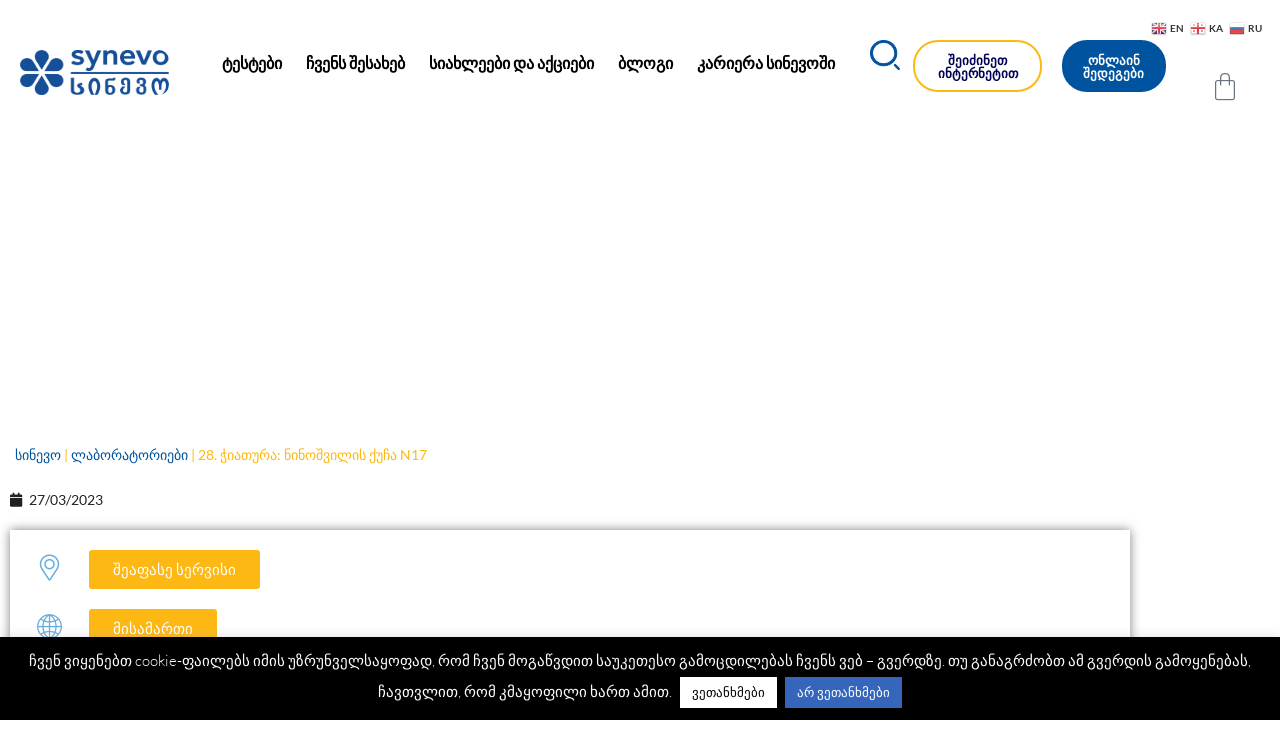

--- FILE ---
content_type: text/html; charset=UTF-8
request_url: https://synevo.ge/laboratories/chiatura_ninoshvili/
body_size: 86845
content:
<!doctype html>
<html lang="ka-GE" prefix="og: https://ogp.me/ns#">
<head>
	<meta charset="UTF-8">
	<meta name="viewport" content="width=device-width, initial-scale=1">
	<link rel="profile" href="https://gmpg.org/xfn/11">
	
<!-- Google Tag Manager for WordPress by gtm4wp.com -->
<script data-cfasync="false" data-pagespeed-no-defer>
	var gtm4wp_datalayer_name = "dataLayer";
	var dataLayer = dataLayer || [];
	const gtm4wp_use_sku_instead = 0;
	const gtm4wp_currency = 'GEL';
	const gtm4wp_product_per_impression = 10;
	const gtm4wp_clear_ecommerce = false;
	const gtm4wp_datalayer_max_timeout = 2000;
</script>
<!-- End Google Tag Manager for WordPress by gtm4wp.com -->
<!-- Search Engine Optimization by Rank Math - https://rankmath.com/ -->
<title>ჭიათურა: ნინოშვილის ქუჩა N17 | Synevo</title>
<meta name="description" content="ჭიათურა: ნინოშვილის ქუჩა N17 | Synevo"/>
<meta name="robots" content="follow, index, max-snippet:-1, max-video-preview:-1, max-image-preview:large"/>
<link rel="canonical" href="https://synevo.ge/laboratories/chiatura_ninoshvili/" />
<meta property="og:locale" content="ka_GE" />
<meta property="og:type" content="article" />
<meta property="og:title" content="ჭიათურა: ნინოშვილის ქუჩა N17 | Synevo" />
<meta property="og:description" content="ჭიათურა: ნინოშვილის ქუჩა N17 | Synevo" />
<meta property="og:url" content="https://synevo.ge/laboratories/chiatura_ninoshvili/" />
<meta property="og:site_name" content="სინევო" />
<meta property="article:publisher" content="https://www.facebook.com/synevolabs" />
<meta property="article:tag" content="lab-others" />
<meta property="og:updated_time" content="2025-10-20T14:35:10+04:00" />
<meta property="og:image" content="https://synevo.ge/wp-content/uploads/2025/10/viber_image_2025-05-21_14-46-40-712-1.jpg" />
<meta property="og:image:secure_url" content="https://synevo.ge/wp-content/uploads/2025/10/viber_image_2025-05-21_14-46-40-712-1.jpg" />
<meta property="og:image:width" content="600" />
<meta property="og:image:height" content="450" />
<meta property="og:image:alt" content="28. ჭიათურა: ნინოშვილის ქუჩა N17" />
<meta property="og:image:type" content="image/jpeg" />
<meta property="article:published_time" content="2023-03-27T16:30:10+04:00" />
<meta property="article:modified_time" content="2025-10-20T14:35:10+04:00" />
<meta name="twitter:card" content="summary_large_image" />
<meta name="twitter:title" content="ჭიათურა: ნინოშვილის ქუჩა N17 | Synevo" />
<meta name="twitter:description" content="ჭიათურა: ნინოშვილის ქუჩა N17 | Synevo" />
<meta name="twitter:image" content="https://synevo.ge/wp-content/uploads/2025/10/viber_image_2025-05-21_14-46-40-712-1.jpg" />
<meta name="twitter:label1" content="Time to read" />
<meta name="twitter:data1" content="Less than a minute" />
<!-- /Rank Math WordPress SEO plugin -->

<link rel='dns-prefetch' href='//static.addtoany.com' />
<link rel="alternate" type="application/rss+xml" title="სინევო &raquo; RSS-არხი" href="https://synevo.ge/feed/" />
<link rel="alternate" title="oEmbed (JSON)" type="application/json+oembed" href="https://synevo.ge/wp-json/oembed/1.0/embed?url=https%3A%2F%2Fsynevo.ge%2Flaboratories%2Fchiatura_ninoshvili%2F" />
<link rel="alternate" title="oEmbed (XML)" type="text/xml+oembed" href="https://synevo.ge/wp-json/oembed/1.0/embed?url=https%3A%2F%2Fsynevo.ge%2Flaboratories%2Fchiatura_ninoshvili%2F&#038;format=xml" />
<style id='wp-img-auto-sizes-contain-inline-css'>
img:is([sizes=auto i],[sizes^="auto," i]){contain-intrinsic-size:3000px 1500px}
/*# sourceURL=wp-img-auto-sizes-contain-inline-css */
</style>
<link rel='stylesheet' id='survey-maker-admin-css' href='https://synevo.ge/wp-content/plugins/survey-maker/admin/css/admin.css?ver=7.2.1' media='all' />
<link rel='stylesheet' id='survey-maker-dropdown-css' href='https://synevo.ge/wp-content/plugins/survey-maker/public/css/dropdown.min.css?ver=7.2.1' media='all' />
<style id='wp-emoji-styles-inline-css'>

	img.wp-smiley, img.emoji {
		display: inline !important;
		border: none !important;
		box-shadow: none !important;
		height: 1em !important;
		width: 1em !important;
		margin: 0 0.07em !important;
		vertical-align: -0.1em !important;
		background: none !important;
		padding: 0 !important;
	}
/*# sourceURL=wp-emoji-styles-inline-css */
</style>
<link rel='stylesheet' id='contact-form-7-css' href='https://synevo.ge/wp-content/plugins/contact-form-7/includes/css/styles.css?ver=6.1.4' media='all' />
<link rel='stylesheet' id='cookie-law-info-css' href='https://synevo.ge/wp-content/plugins/cookie-law-info/legacy/public/css/cookie-law-info-public.css?ver=3.3.9' media='all' />
<link rel='stylesheet' id='cookie-law-info-gdpr-css' href='https://synevo.ge/wp-content/plugins/cookie-law-info/legacy/public/css/cookie-law-info-gdpr.css?ver=3.3.9' media='all' />
<link rel='stylesheet' id='survey-maker-css' href='https://synevo.ge/wp-content/plugins/survey-maker/public/css/survey-maker-public.css?ver=7.2.1' media='all' />
<link rel='stylesheet' id='dashicons-css' href='https://synevo.ge/wp-includes/css/dashicons.min.css?ver=6.9' media='all' />
<link rel='stylesheet' id='to-top-css' href='https://synevo.ge/wp-content/plugins/to-top/public/css/to-top-public.css?ver=2.5.5' media='all' />
<link rel='stylesheet' id='woocommerce-layout-css' href='https://synevo.ge/wp-content/plugins/woocommerce/assets/css/woocommerce-layout.css?ver=10.4.3' media='all' />
<link rel='stylesheet' id='woocommerce-smallscreen-css' href='https://synevo.ge/wp-content/plugins/woocommerce/assets/css/woocommerce-smallscreen.css?ver=10.4.3' media='only screen and (max-width: 768px)' />
<link rel='stylesheet' id='woocommerce-general-css' href='https://synevo.ge/wp-content/plugins/woocommerce/assets/css/woocommerce.css?ver=10.4.3' media='all' />
<style id='woocommerce-inline-inline-css'>
.woocommerce form .form-row .required { visibility: visible; }
/*# sourceURL=woocommerce-inline-inline-css */
</style>
<link rel='stylesheet' id='eae-css-css' href='https://synevo.ge/wp-content/plugins/addon-elements-for-elementor-page-builder/assets/css/eae.min.css?ver=1.14.4' media='all' />
<link rel='stylesheet' id='eae-peel-css-css' href='https://synevo.ge/wp-content/plugins/addon-elements-for-elementor-page-builder/assets/lib/peel/peel.css?ver=1.14.4' media='all' />
<link rel='stylesheet' id='font-awesome-4-shim-css' href='https://synevo.ge/wp-content/plugins/elementor/assets/lib/font-awesome/css/v4-shims.min.css?ver=1.0' media='all' />
<link rel='stylesheet' id='font-awesome-5-all-css' href='https://synevo.ge/wp-content/plugins/elementor/assets/lib/font-awesome/css/all.min.css?ver=1.0' media='all' />
<link rel='stylesheet' id='vegas-css-css' href='https://synevo.ge/wp-content/plugins/addon-elements-for-elementor-page-builder/assets/lib/vegas/vegas.min.css?ver=2.4.0' media='all' />
<link rel='stylesheet' id='grw-public-main-css-css' href='https://synevo.ge/wp-content/plugins/widget-google-reviews/assets/css/public-main.css?ver=6.9' media='all' />
<link rel='stylesheet' id='wpb-ea-bootstrap-grid-css' href='https://synevo.ge/wp-content/plugins/wpb-elementor-addons/inc/../assets/css/grid.min.css?ver=4.0.0' media='' />
<link rel='stylesheet' id='wpb-ea-owl-carousel-css' href='https://synevo.ge/wp-content/plugins/wpb-elementor-addons/inc/../assets/css/owl.carousel.css?ver=2.3.4' media='' />
<link rel='stylesheet' id='fancybox-css' href='https://synevo.ge/wp-content/plugins/wpb-elementor-addons/inc/../assets/css/jquery.fancybox.min.css?ver=3.0.47' media='' />
<link rel='stylesheet' id='wpb-lineicons-css-css' href='https://synevo.ge/wp-content/plugins/wpb-elementor-addons/inc/../assets/icons/lineicons/lineicons.min.css?ver=1.0' media='' />
<link rel='stylesheet' id='wpb_ea_main_css-css' href='https://synevo.ge/wp-content/plugins/wpb-elementor-addons/inc/../assets/css/main.css?ver=1.0' media='' />
<style id='wpb_ea_main_css-inline-css'>

        .wpb-ea-team-member .social-buttons,
        .wpb-ea-service-box-image .wpb-ea-service-box-btn:hover {
            background: #3878ff;
        }
        .wpb-ea-service-box-icon .wpb-ea-service-box-btn:hover {
            color: #3878ff;
        }
        .wpb-ea-service-box-image .wpb-ea-service-box-btn:hover {
            border-color: #3878ff;
        }
        
/*# sourceURL=wpb_ea_main_css-inline-css */
</style>
<link rel='stylesheet' id='hello-elementor-css' href='https://synevo.ge/wp-content/themes/hello-elementor/assets/css/reset.css?ver=3.4.5' media='all' />
<link rel='stylesheet' id='hello-elementor-theme-style-css' href='https://synevo.ge/wp-content/themes/hello-elementor/assets/css/theme.css?ver=3.4.5' media='all' />
<link rel='stylesheet' id='hello-elementor-header-footer-css' href='https://synevo.ge/wp-content/themes/hello-elementor/assets/css/header-footer.css?ver=3.4.5' media='all' />
<link rel='stylesheet' id='elementor-frontend-css' href='https://synevo.ge/wp-content/plugins/elementor/assets/css/frontend.min.css?ver=3.34.0' media='all' />
<link rel='stylesheet' id='widget-image-css' href='https://synevo.ge/wp-content/plugins/elementor/assets/css/widget-image.min.css?ver=3.34.0' media='all' />
<link rel='stylesheet' id='widget-nav-menu-css' href='https://synevo.ge/wp-content/plugins/elementor-pro/assets/css/widget-nav-menu.min.css?ver=3.34.0' media='all' />
<link rel='stylesheet' id='widget-search-form-css' href='https://synevo.ge/wp-content/plugins/elementor-pro/assets/css/widget-search-form.min.css?ver=3.34.0' media='all' />
<link rel='stylesheet' id='elementor-icons-shared-0-css' href='https://synevo.ge/wp-content/plugins/elementor/assets/lib/font-awesome/css/fontawesome.min.css?ver=5.15.3' media='all' />
<link rel='stylesheet' id='elementor-icons-fa-solid-css' href='https://synevo.ge/wp-content/plugins/elementor/assets/lib/font-awesome/css/solid.min.css?ver=5.15.3' media='all' />
<link rel='stylesheet' id='widget-woocommerce-menu-cart-css' href='https://synevo.ge/wp-content/plugins/elementor-pro/assets/css/widget-woocommerce-menu-cart.min.css?ver=3.34.0' media='all' />
<link rel='stylesheet' id='e-sticky-css' href='https://synevo.ge/wp-content/plugins/elementor-pro/assets/css/modules/sticky.min.css?ver=3.34.0' media='all' />
<link rel='stylesheet' id='widget-spacer-css' href='https://synevo.ge/wp-content/plugins/elementor/assets/css/widget-spacer.min.css?ver=3.34.0' media='all' />
<link rel='stylesheet' id='widget-heading-css' href='https://synevo.ge/wp-content/plugins/elementor/assets/css/widget-heading.min.css?ver=3.34.0' media='all' />
<link rel='stylesheet' id='widget-social-icons-css' href='https://synevo.ge/wp-content/plugins/elementor/assets/css/widget-social-icons.min.css?ver=3.34.0' media='all' />
<link rel='stylesheet' id='e-apple-webkit-css' href='https://synevo.ge/wp-content/plugins/elementor/assets/css/conditionals/apple-webkit.min.css?ver=3.34.0' media='all' />
<link rel='stylesheet' id='widget-post-info-css' href='https://synevo.ge/wp-content/plugins/elementor-pro/assets/css/widget-post-info.min.css?ver=3.34.0' media='all' />
<link rel='stylesheet' id='widget-icon-list-css' href='https://synevo.ge/wp-content/plugins/elementor/assets/css/widget-icon-list.min.css?ver=3.34.0' media='all' />
<link rel='stylesheet' id='elementor-icons-fa-regular-css' href='https://synevo.ge/wp-content/plugins/elementor/assets/lib/font-awesome/css/regular.min.css?ver=5.15.3' media='all' />
<link rel='stylesheet' id='elementor-icons-css' href='https://synevo.ge/wp-content/plugins/elementor/assets/lib/eicons/css/elementor-icons.min.css?ver=5.45.0' media='all' />
<link rel='stylesheet' id='elementor-post-33791-css' href='https://synevo.ge/wp-content/uploads/elementor/css/post-33791.css?ver=1766578666' media='all' />
<link rel='stylesheet' id='swiper-css' href='https://synevo.ge/wp-content/plugins/elementor/assets/lib/swiper/v8/css/swiper.min.css?ver=8.4.5' media='all' />
<link rel='stylesheet' id='e-swiper-css' href='https://synevo.ge/wp-content/plugins/elementor/assets/css/conditionals/e-swiper.min.css?ver=3.34.0' media='all' />
<link rel='stylesheet' id='widget-slides-css' href='https://synevo.ge/wp-content/plugins/elementor-pro/assets/css/widget-slides.min.css?ver=3.34.0' media='all' />
<link rel='stylesheet' id='widget-posts-css' href='https://synevo.ge/wp-content/plugins/elementor-pro/assets/css/widget-posts.min.css?ver=3.34.0' media='all' />
<link rel='stylesheet' id='elementor-post-99013-css' href='https://synevo.ge/wp-content/uploads/elementor/css/post-99013.css?ver=1766593934' media='all' />
<link rel='stylesheet' id='elementor-post-33889-css' href='https://synevo.ge/wp-content/uploads/elementor/css/post-33889.css?ver=1766578666' media='all' />
<link rel='stylesheet' id='elementor-post-33918-css' href='https://synevo.ge/wp-content/uploads/elementor/css/post-33918.css?ver=1766578666' media='all' />
<link rel='stylesheet' id='elementor-post-75041-css' href='https://synevo.ge/wp-content/uploads/elementor/css/post-75041.css?ver=1766578668' media='all' />
<link rel='stylesheet' id='wc-custom-add-to-cart-css' href='https://synevo.ge/wp-content/plugins/woo-custom-add-to-cart-button/assets/css/wc-custom-add-to-cart.min.css?ver=1.2.6' media='all' />
<link rel='stylesheet' id='jquery-lazyloadxt-spinner-css-css' href='//synevo.ge/wp-content/plugins/a3-lazy-load/assets/css/jquery.lazyloadxt.spinner.css?ver=6.9' media='all' />
<link rel='stylesheet' id='addtoany-css' href='https://synevo.ge/wp-content/plugins/add-to-any/addtoany.min.css?ver=1.16' media='all' />
<style id='posts-table-pro-head-inline-css'>
table.posts-data-table { visibility: hidden; }
/*# sourceURL=posts-table-pro-head-inline-css */
</style>
<style id='wc-product-table-head-inline-css'>
table.wc-product-table { visibility: hidden; }
/*# sourceURL=wc-product-table-head-inline-css */
</style>
<link rel='stylesheet' id='ecs-styles-css' href='https://synevo.ge/wp-content/plugins/ele-custom-skin/assets/css/ecs-style.css?ver=3.1.9' media='all' />
<link rel='stylesheet' id='elementor-post-107903-css' href='https://synevo.ge/wp-content/uploads/elementor/css/post-107903.css?ver=1687878503' media='all' />
<style id='rocket-lazyload-inline-css'>
.rll-youtube-player{position:relative;padding-bottom:56.23%;height:0;overflow:hidden;max-width:100%;}.rll-youtube-player:focus-within{outline: 2px solid currentColor;outline-offset: 5px;}.rll-youtube-player iframe{position:absolute;top:0;left:0;width:100%;height:100%;z-index:100;background:0 0}.rll-youtube-player img{bottom:0;display:block;left:0;margin:auto;max-width:100%;width:100%;position:absolute;right:0;top:0;border:none;height:auto;-webkit-transition:.4s all;-moz-transition:.4s all;transition:.4s all}.rll-youtube-player img:hover{-webkit-filter:brightness(75%)}.rll-youtube-player .play{height:100%;width:100%;left:0;top:0;position:absolute;background:url(https://synevo.ge/wp-content/plugins/rocket-lazy-load/assets/img/youtube.png) no-repeat center;background-color: transparent !important;cursor:pointer;border:none;}.wp-embed-responsive .wp-has-aspect-ratio .rll-youtube-player{position:absolute;padding-bottom:0;width:100%;height:100%;top:0;bottom:0;left:0;right:0}
/*# sourceURL=rocket-lazyload-inline-css */
</style>
<link rel='stylesheet' id='call-now-button-modern-style-css' href='https://synevo.ge/wp-content/plugins/call-now-button/resources/style/modern.css?ver=1.5.5' media='all' />
<link rel='stylesheet' id='elementor-gf-local-roboto-css' href='https://synevo.ge/wp-content/uploads/elementor/google-fonts/css/roboto.css?ver=1756814391' media='all' />
<link rel='stylesheet' id='elementor-gf-local-robotoslab-css' href='https://synevo.ge/wp-content/uploads/elementor/google-fonts/css/robotoslab.css?ver=1756814380' media='all' />
<link rel='stylesheet' id='elementor-gf-local-lato-css' href='https://synevo.ge/wp-content/uploads/elementor/google-fonts/css/lato.css?ver=1756814392' media='all' />
<link rel='stylesheet' id='elementor-icons-fa-brands-css' href='https://synevo.ge/wp-content/plugins/elementor/assets/lib/font-awesome/css/brands.min.css?ver=5.15.3' media='all' />
<script id="jquery-core-js-extra">
var SDT_DATA = {"ajaxurl":"https://synevo.ge/wp-admin/admin-ajax.php","siteUrl":"https://synevo.ge/","pluginsUrl":"https://synevo.ge/wp-content/plugins","isAdmin":""};
//# sourceURL=jquery-core-js-extra
</script>
<script src="https://synevo.ge/wp-includes/js/jquery/jquery.min.js?ver=3.7.1" id="jquery-core-js"></script>
<script src="https://synevo.ge/wp-includes/js/jquery/jquery-migrate.min.js?ver=3.4.1" id="jquery-migrate-js"></script>
<script id="addtoany-core-js-before">
window.a2a_config=window.a2a_config||{};a2a_config.callbacks=[];a2a_config.overlays=[];a2a_config.templates={};a2a_localize = {
	Share: "Share",
	Save: "Save",
	Subscribe: "Subscribe",
	Email: "Email",
	Bookmark: "Bookmark",
	ShowAll: "Show all",
	ShowLess: "Show less",
	FindServices: "Find service(s)",
	FindAnyServiceToAddTo: "Instantly find any service to add to",
	PoweredBy: "Powered by",
	ShareViaEmail: "Share via email",
	SubscribeViaEmail: "Subscribe via email",
	BookmarkInYourBrowser: "Bookmark in your browser",
	BookmarkInstructions: "Press Ctrl+D or \u2318+D to bookmark this page",
	AddToYourFavorites: "Add to your favorites",
	SendFromWebOrProgram: "Send from any email address or email program",
	EmailProgram: "Email program",
	More: "More&#8230;",
	ThanksForSharing: "Thanks for sharing!",
	ThanksForFollowing: "Thanks for following!"
};


//# sourceURL=addtoany-core-js-before
</script>
<script defer src="https://static.addtoany.com/menu/page.js" id="addtoany-core-js"></script>
<script defer src="https://synevo.ge/wp-content/plugins/add-to-any/addtoany.min.js?ver=1.1" id="addtoany-jquery-js"></script>
<script id="cookie-law-info-js-extra">
var Cli_Data = {"nn_cookie_ids":[],"cookielist":[],"non_necessary_cookies":[],"ccpaEnabled":"","ccpaRegionBased":"","ccpaBarEnabled":"","strictlyEnabled":["necessary","obligatoire"],"ccpaType":"gdpr","js_blocking":"1","custom_integration":"","triggerDomRefresh":"","secure_cookies":""};
var cli_cookiebar_settings = {"animate_speed_hide":"500","animate_speed_show":"500","background":"#000000","border":"#b1a6a6c2","border_on":"","button_1_button_colour":"#ffffff","button_1_button_hover":"#cccccc","button_1_link_colour":"#000000","button_1_as_button":"1","button_1_new_win":"","button_2_button_colour":"#333","button_2_button_hover":"#292929","button_2_link_colour":"#444","button_2_as_button":"","button_2_hidebar":"","button_3_button_colour":"#3566bb","button_3_button_hover":"#2a5296","button_3_link_colour":"#fff","button_3_as_button":"1","button_3_new_win":"","button_4_button_colour":"#000","button_4_button_hover":"#000000","button_4_link_colour":"#333333","button_4_as_button":"","button_7_button_colour":"#61a229","button_7_button_hover":"#4e8221","button_7_link_colour":"#fff","button_7_as_button":"1","button_7_new_win":"","font_family":"inherit","header_fix":"","notify_animate_hide":"1","notify_animate_show":"","notify_div_id":"#cookie-law-info-bar","notify_position_horizontal":"right","notify_position_vertical":"bottom","scroll_close":"","scroll_close_reload":"","accept_close_reload":"","reject_close_reload":"","showagain_tab":"","showagain_background":"#fff","showagain_border":"#000","showagain_div_id":"#cookie-law-info-again","showagain_x_position":"100px","text":"#ffffff","show_once_yn":"","show_once":"10000","logging_on":"","as_popup":"","popup_overlay":"1","bar_heading_text":"","cookie_bar_as":"banner","popup_showagain_position":"bottom-right","widget_position":"left"};
var log_object = {"ajax_url":"https://synevo.ge/wp-admin/admin-ajax.php"};
//# sourceURL=cookie-law-info-js-extra
</script>
<script src="https://synevo.ge/wp-content/plugins/cookie-law-info/legacy/public/js/cookie-law-info-public.js?ver=3.3.9" id="cookie-law-info-js"></script>
<script id="to-top-js-extra">
var to_top_options = {"scroll_offset":"100","icon_opacity":"50","style":"icon","icon_type":"dashicons-arrow-up-alt","icon_color":"#ffffff","icon_bg_color":"#00539f","icon_size":"32","border_radius":"50","image":"http://synevo.weburl.ro/wp-content/plugins/to-top/admin/images/default.png","image_width":"65","image_alt":"","location":"bottom-right","margin_x":"20","margin_y":"20","show_on_admin":"0","enable_autohide":"0","autohide_time":"2","enable_hide_small_device":"0","small_device_max_width":"640","reset":"0"};
//# sourceURL=to-top-js-extra
</script>
<script async src="https://synevo.ge/wp-content/plugins/to-top/public/js/to-top-public.js?ver=2.5.5" id="to-top-js"></script>
<script src="https://synevo.ge/wp-content/plugins/woocommerce/assets/js/jquery-blockui/jquery.blockUI.min.js?ver=2.7.0-wc.10.4.3" id="wc-jquery-blockui-js" defer data-wp-strategy="defer"></script>
<script id="wc-add-to-cart-js-extra">
var wc_add_to_cart_params = {"ajax_url":"/wp-admin/admin-ajax.php","wc_ajax_url":"/?wc-ajax=%%endpoint%%","i18n_view_cart":"\u10d9\u10d0\u10da\u10d0\u10d7\u10d8\u10e1 \u10dc\u10d0\u10ee\u10d5\u10d0","cart_url":"https://synevo.ge/cart/","is_cart":"","cart_redirect_after_add":"no","gt_translate_keys":["i18n_view_cart",{"key":"cart_url","format":"url"}]};
//# sourceURL=wc-add-to-cart-js-extra
</script>
<script src="https://synevo.ge/wp-content/plugins/woocommerce/assets/js/frontend/add-to-cart.min.js?ver=10.4.3" id="wc-add-to-cart-js" defer data-wp-strategy="defer"></script>
<script src="https://synevo.ge/wp-content/plugins/woocommerce/assets/js/js-cookie/js.cookie.min.js?ver=2.1.4-wc.10.4.3" id="wc-js-cookie-js" defer data-wp-strategy="defer"></script>
<script id="woocommerce-js-extra">
var woocommerce_params = {"ajax_url":"/wp-admin/admin-ajax.php","wc_ajax_url":"/?wc-ajax=%%endpoint%%","i18n_password_show":"Show password","i18n_password_hide":"Hide password"};
//# sourceURL=woocommerce-js-extra
</script>
<script src="https://synevo.ge/wp-content/plugins/woocommerce/assets/js/frontend/woocommerce.min.js?ver=10.4.3" id="woocommerce-js" defer data-wp-strategy="defer"></script>
<script src="https://synevo.ge/wp-content/plugins/addon-elements-for-elementor-page-builder/assets/js/iconHelper.js?ver=1.0" id="eae-iconHelper-js"></script>
<script defer="defer" src="https://synevo.ge/wp-content/plugins/widget-google-reviews/assets/js/public-main.js?ver=6.9" id="grw-public-main-js-js"></script>
<script id="ecs_ajax_load-js-extra">
var ecs_ajax_params = {"ajaxurl":"https://synevo.ge/wp-admin/admin-ajax.php","posts":"{\"page\":0,\"pagename\":\"chiatura_ninoshvili\",\"error\":\"\",\"m\":\"\",\"p\":0,\"post_parent\":\"\",\"subpost\":\"\",\"subpost_id\":\"\",\"attachment\":\"\",\"attachment_id\":0,\"name\":\"chiatura_ninoshvili\",\"page_id\":0,\"second\":\"\",\"minute\":\"\",\"hour\":\"\",\"day\":0,\"monthnum\":0,\"year\":0,\"w\":0,\"category_name\":\"\",\"tag\":\"\",\"cat\":\"\",\"tag_id\":\"\",\"author\":\"\",\"author_name\":\"\",\"feed\":\"\",\"tb\":\"\",\"paged\":0,\"meta_key\":\"\",\"meta_value\":\"\",\"preview\":\"\",\"s\":\"\",\"sentence\":\"\",\"title\":\"\",\"fields\":\"all\",\"menu_order\":\"\",\"embed\":\"\",\"category__in\":[],\"category__not_in\":[],\"category__and\":[],\"post__in\":[],\"post__not_in\":[],\"post_name__in\":[],\"tag__in\":[],\"tag__not_in\":[],\"tag__and\":[],\"tag_slug__in\":[],\"tag_slug__and\":[],\"post_parent__in\":[],\"post_parent__not_in\":[],\"author__in\":[],\"author__not_in\":[],\"search_columns\":[],\"ignore_sticky_posts\":false,\"suppress_filters\":false,\"cache_results\":true,\"update_post_term_cache\":true,\"update_menu_item_cache\":false,\"lazy_load_term_meta\":true,\"update_post_meta_cache\":true,\"post_type\":\"\",\"posts_per_page\":10,\"nopaging\":false,\"comments_per_page\":\"50\",\"no_found_rows\":false,\"order\":\"DESC\"}"};
//# sourceURL=ecs_ajax_load-js-extra
</script>
<script src="https://synevo.ge/wp-content/plugins/ele-custom-skin/assets/js/ecs_ajax_pagination.js?ver=3.1.9" id="ecs_ajax_load-js"></script>
<script src="https://synevo.ge/wp-content/plugins/ele-custom-skin/assets/js/ecs.js?ver=3.1.9" id="ecs-script-js"></script>
<link rel="https://api.w.org/" href="https://synevo.ge/wp-json/" /><link rel="alternate" title="JSON" type="application/json" href="https://synevo.ge/wp-json/wp/v2/pages/99013" /><link rel="EditURI" type="application/rsd+xml" title="RSD" href="https://synevo.ge/xmlrpc.php?rsd" />
<meta name="generator" content="WordPress 6.9" />
<link rel='shortlink' href='https://synevo.ge/?p=99013' />

<!-- Google Tag Manager for WordPress by gtm4wp.com -->
<!-- GTM Container placement set to footer -->
<script data-cfasync="false" data-pagespeed-no-defer>
	var dataLayer_content = {"pagePostType":"page","pagePostType2":"single-page","pageAttributes":["lab-others"],"pagePostAuthor":"Razvan","cartContent":{"totals":{"applied_coupons":[],"discount_total":0,"subtotal":0,"total":0},"items":[]}};
	dataLayer.push( dataLayer_content );
</script>
<script data-cfasync="false" data-pagespeed-no-defer>
(function(w,d,s,l,i){w[l]=w[l]||[];w[l].push({'gtm.start':
new Date().getTime(),event:'gtm.js'});var f=d.getElementsByTagName(s)[0],
j=d.createElement(s),dl=l!='dataLayer'?'&l='+l:'';j.async=true;j.src=
'//www.googletagmanager.com/gtm.js?id='+i+dl;f.parentNode.insertBefore(j,f);
})(window,document,'script','dataLayer','GTM-KGVZXTD');
</script>
<!-- End Google Tag Manager for WordPress by gtm4wp.com --><style type="text/css">
span.wcmmq_prefix {
    float: left;
    padding: 10px;
    margin: 0;
}
</style>
	<noscript><style>.woocommerce-product-gallery{ opacity: 1 !important; }</style></noscript>
	<meta name="generator" content="Elementor 3.34.0; features: additional_custom_breakpoints; settings: css_print_method-external, google_font-enabled, font_display-auto">
			<style>
				.e-con.e-parent:nth-of-type(n+4):not(.e-lazyloaded):not(.e-no-lazyload),
				.e-con.e-parent:nth-of-type(n+4):not(.e-lazyloaded):not(.e-no-lazyload) * {
					background-image: none !important;
				}
				@media screen and (max-height: 1024px) {
					.e-con.e-parent:nth-of-type(n+3):not(.e-lazyloaded):not(.e-no-lazyload),
					.e-con.e-parent:nth-of-type(n+3):not(.e-lazyloaded):not(.e-no-lazyload) * {
						background-image: none !important;
					}
				}
				@media screen and (max-height: 640px) {
					.e-con.e-parent:nth-of-type(n+2):not(.e-lazyloaded):not(.e-no-lazyload),
					.e-con.e-parent:nth-of-type(n+2):not(.e-lazyloaded):not(.e-no-lazyload) * {
						background-image: none !important;
					}
				}
			</style>
			<style type="text/css">.saboxplugin-wrap{-webkit-box-sizing:border-box;-moz-box-sizing:border-box;-ms-box-sizing:border-box;box-sizing:border-box;border:1px solid #eee;width:100%;clear:both;display:block;overflow:hidden;word-wrap:break-word;position:relative}.saboxplugin-wrap .saboxplugin-gravatar{float:left;padding:0 20px 20px 20px}.saboxplugin-wrap .saboxplugin-gravatar img{max-width:100px;height:auto;border-radius:0;}.saboxplugin-wrap .saboxplugin-authorname{font-size:18px;line-height:1;margin:20px 0 0 20px;display:block}.saboxplugin-wrap .saboxplugin-authorname a{text-decoration:none}.saboxplugin-wrap .saboxplugin-authorname a:focus{outline:0}.saboxplugin-wrap .saboxplugin-desc{display:block;margin:5px 20px}.saboxplugin-wrap .saboxplugin-desc a{text-decoration:underline}.saboxplugin-wrap .saboxplugin-desc p{margin:5px 0 12px}.saboxplugin-wrap .saboxplugin-web{margin:0 20px 15px;text-align:left}.saboxplugin-wrap .sab-web-position{text-align:right}.saboxplugin-wrap .saboxplugin-web a{color:#ccc;text-decoration:none}.saboxplugin-wrap .saboxplugin-socials{position:relative;display:block;background:#fcfcfc;padding:5px;border-top:1px solid #eee}.saboxplugin-wrap .saboxplugin-socials a svg{width:20px;height:20px}.saboxplugin-wrap .saboxplugin-socials a svg .st2{fill:#fff; transform-origin:center center;}.saboxplugin-wrap .saboxplugin-socials a svg .st1{fill:rgba(0,0,0,.3)}.saboxplugin-wrap .saboxplugin-socials a:hover{opacity:.8;-webkit-transition:opacity .4s;-moz-transition:opacity .4s;-o-transition:opacity .4s;transition:opacity .4s;box-shadow:none!important;-webkit-box-shadow:none!important}.saboxplugin-wrap .saboxplugin-socials .saboxplugin-icon-color{box-shadow:none;padding:0;border:0;-webkit-transition:opacity .4s;-moz-transition:opacity .4s;-o-transition:opacity .4s;transition:opacity .4s;display:inline-block;color:#fff;font-size:0;text-decoration:inherit;margin:5px;-webkit-border-radius:0;-moz-border-radius:0;-ms-border-radius:0;-o-border-radius:0;border-radius:0;overflow:hidden}.saboxplugin-wrap .saboxplugin-socials .saboxplugin-icon-grey{text-decoration:inherit;box-shadow:none;position:relative;display:-moz-inline-stack;display:inline-block;vertical-align:middle;zoom:1;margin:10px 5px;color:#444;fill:#444}.clearfix:after,.clearfix:before{content:' ';display:table;line-height:0;clear:both}.ie7 .clearfix{zoom:1}.saboxplugin-socials.sabox-colored .saboxplugin-icon-color .sab-twitch{border-color:#38245c}.saboxplugin-socials.sabox-colored .saboxplugin-icon-color .sab-behance{border-color:#003eb0}.saboxplugin-socials.sabox-colored .saboxplugin-icon-color .sab-deviantart{border-color:#036824}.saboxplugin-socials.sabox-colored .saboxplugin-icon-color .sab-digg{border-color:#00327c}.saboxplugin-socials.sabox-colored .saboxplugin-icon-color .sab-dribbble{border-color:#ba1655}.saboxplugin-socials.sabox-colored .saboxplugin-icon-color .sab-facebook{border-color:#1e2e4f}.saboxplugin-socials.sabox-colored .saboxplugin-icon-color .sab-flickr{border-color:#003576}.saboxplugin-socials.sabox-colored .saboxplugin-icon-color .sab-github{border-color:#264874}.saboxplugin-socials.sabox-colored .saboxplugin-icon-color .sab-google{border-color:#0b51c5}.saboxplugin-socials.sabox-colored .saboxplugin-icon-color .sab-html5{border-color:#902e13}.saboxplugin-socials.sabox-colored .saboxplugin-icon-color .sab-instagram{border-color:#1630aa}.saboxplugin-socials.sabox-colored .saboxplugin-icon-color .sab-linkedin{border-color:#00344f}.saboxplugin-socials.sabox-colored .saboxplugin-icon-color .sab-pinterest{border-color:#5b040e}.saboxplugin-socials.sabox-colored .saboxplugin-icon-color .sab-reddit{border-color:#992900}.saboxplugin-socials.sabox-colored .saboxplugin-icon-color .sab-rss{border-color:#a43b0a}.saboxplugin-socials.sabox-colored .saboxplugin-icon-color .sab-sharethis{border-color:#5d8420}.saboxplugin-socials.sabox-colored .saboxplugin-icon-color .sab-soundcloud{border-color:#995200}.saboxplugin-socials.sabox-colored .saboxplugin-icon-color .sab-spotify{border-color:#0f612c}.saboxplugin-socials.sabox-colored .saboxplugin-icon-color .sab-stackoverflow{border-color:#a95009}.saboxplugin-socials.sabox-colored .saboxplugin-icon-color .sab-steam{border-color:#006388}.saboxplugin-socials.sabox-colored .saboxplugin-icon-color .sab-user_email{border-color:#b84e05}.saboxplugin-socials.sabox-colored .saboxplugin-icon-color .sab-tumblr{border-color:#10151b}.saboxplugin-socials.sabox-colored .saboxplugin-icon-color .sab-twitter{border-color:#0967a0}.saboxplugin-socials.sabox-colored .saboxplugin-icon-color .sab-vimeo{border-color:#0d7091}.saboxplugin-socials.sabox-colored .saboxplugin-icon-color .sab-windows{border-color:#003f71}.saboxplugin-socials.sabox-colored .saboxplugin-icon-color .sab-whatsapp{border-color:#003f71}.saboxplugin-socials.sabox-colored .saboxplugin-icon-color .sab-wordpress{border-color:#0f3647}.saboxplugin-socials.sabox-colored .saboxplugin-icon-color .sab-yahoo{border-color:#14002d}.saboxplugin-socials.sabox-colored .saboxplugin-icon-color .sab-youtube{border-color:#900}.saboxplugin-socials.sabox-colored .saboxplugin-icon-color .sab-xing{border-color:#000202}.saboxplugin-socials.sabox-colored .saboxplugin-icon-color .sab-mixcloud{border-color:#2475a0}.saboxplugin-socials.sabox-colored .saboxplugin-icon-color .sab-vk{border-color:#243549}.saboxplugin-socials.sabox-colored .saboxplugin-icon-color .sab-medium{border-color:#00452c}.saboxplugin-socials.sabox-colored .saboxplugin-icon-color .sab-quora{border-color:#420e00}.saboxplugin-socials.sabox-colored .saboxplugin-icon-color .sab-meetup{border-color:#9b181c}.saboxplugin-socials.sabox-colored .saboxplugin-icon-color .sab-goodreads{border-color:#000}.saboxplugin-socials.sabox-colored .saboxplugin-icon-color .sab-snapchat{border-color:#999700}.saboxplugin-socials.sabox-colored .saboxplugin-icon-color .sab-500px{border-color:#00557f}.saboxplugin-socials.sabox-colored .saboxplugin-icon-color .sab-mastodont{border-color:#185886}.sabox-plus-item{margin-bottom:20px}@media screen and (max-width:480px){.saboxplugin-wrap{text-align:center}.saboxplugin-wrap .saboxplugin-gravatar{float:none;padding:20px 0;text-align:center;margin:0 auto;display:block}.saboxplugin-wrap .saboxplugin-gravatar img{float:none;display:inline-block;display:-moz-inline-stack;vertical-align:middle;zoom:1}.saboxplugin-wrap .saboxplugin-desc{margin:0 10px 20px;text-align:center}.saboxplugin-wrap .saboxplugin-authorname{text-align:center;margin:10px 0 20px}}body .saboxplugin-authorname a,body .saboxplugin-authorname a:hover{box-shadow:none;-webkit-box-shadow:none}a.sab-profile-edit{font-size:16px!important;line-height:1!important}.sab-edit-settings a,a.sab-profile-edit{color:#0073aa!important;box-shadow:none!important;-webkit-box-shadow:none!important}.sab-edit-settings{margin-right:15px;position:absolute;right:0;z-index:2;bottom:10px;line-height:20px}.sab-edit-settings i{margin-left:5px}.saboxplugin-socials{line-height:1!important}.rtl .saboxplugin-wrap .saboxplugin-gravatar{float:right}.rtl .saboxplugin-wrap .saboxplugin-authorname{display:flex;align-items:center}.rtl .saboxplugin-wrap .saboxplugin-authorname .sab-profile-edit{margin-right:10px}.rtl .sab-edit-settings{right:auto;left:0}img.sab-custom-avatar{max-width:75px;}.saboxplugin-wrap {margin-top:0px; margin-bottom:0px; padding: 0px 0px }.saboxplugin-wrap .saboxplugin-authorname {font-size:18px; line-height:25px;}.saboxplugin-wrap .saboxplugin-desc p, .saboxplugin-wrap .saboxplugin-desc {font-size:14px !important; line-height:21px !important;}.saboxplugin-wrap .saboxplugin-web {font-size:14px;}.saboxplugin-wrap .saboxplugin-socials a svg {width:18px;height:18px;}</style><link rel="icon" href="https://synevo.ge/wp-content/uploads/2020/03/cropped-logo_synevo_fb2-32x32.png" sizes="32x32" />
<link rel="icon" href="https://synevo.ge/wp-content/uploads/2020/03/cropped-logo_synevo_fb2-192x192.png" sizes="192x192" />
<link rel="apple-touch-icon" href="https://synevo.ge/wp-content/uploads/2020/03/cropped-logo_synevo_fb2-180x180.png" />
<meta name="msapplication-TileImage" content="https://synevo.ge/wp-content/uploads/2020/03/cropped-logo_synevo_fb2-270x270.png" />
		<style id="wp-custom-css">
			/* WOO PRODUCT PAGE TABLE FIX */

/* FOR LIVE WEBSITE */

.ays-survey-container .ays-survey-answer.ays-survey-answer-grid {
	width:20%;
}

.newshome-slider, .bloghome-slider {
	height:300px!important;
}


.modernWay h4 {
	line-height:25px;
}

.modernWay {
		overflow: hidden;
    text-overflow: ellipsis;
    display: -webkit-box !important;
    -webkit-line-clamp: 2;
    -webkit-box-orient: vertical;
    padding-bottom: 3px;
		min-height: 45px;
}

#elementor-popup-modal-118400 .dialog-widget-content {
    animation-duration: 999s!important;
}


.elementor-widget-heading h2, .elementor-heading-title h2{
    color: #00539F!important;
}

h2 {
		color:#00539F!important;
}

@media only screen and (max-width: 768px) {
	
 .ays-survey-sections .ays-survey-question .ays-survey-answer {
    width: 100%!important;
}
	
	.icon-bdp {
		display:none;
	}
	
	.title-bdp h2::after {
    height: 0.7vw!important;
		bottom: -4vw!important;
	}
	
		.gt_switcher_wrapper {
		top:50px!important;
	}
	
}

input[type=date], input[type=email], input[type=number], input[type=password], input[type=search], input[type=tel], input[type=text], input[type=url], select, textarea {
		margin-top:5px;
    border: 1px solid #666!important;
	border-radius:25px;

}

.wpcf7-file {
		margin-top:5px;
    width: 100%;
    
}

.wpcf7-list-item{
	margin:0;
}

[type=checkbox] {
	color:#202020;
}

.jobs h2 {
	text-align:left!important;
}

.broken_link, a.broken_link {
	text-decoration:none;
}

.bdp-images img{
	width:100px;
}

.bdp-icon img {
	border-radius:0px!important;
}

.title-bdp h2 {
	color:#154f98!important;
	text-align:center!important;
	
}

.title-bdp h2::after {
    content: '';
    width: 60px;
    height: 0.26vw;
    background-color: #FDB812;
    position: absolute;
    left: 0;
    right: 0;
    bottom: -1.3vw;
    margin: 0 auto;
    transition: 300ms ease;
    border-radius: 20px;
}

.package-bdp h2 {
	text-align:center!important;
}

.package-bdp h2::after {
   display:none;
}


/* FOR LIVE WEBSITE */


@media only screen and (max-width: 768px) {
.woocommer.woocommerce-messagece .elementor-35478 .elementor-element.elementor-element-bb1e0d2 .shop_attributes {
		margin-left: -20px;

	}
	.woocommerce-product-attributes-item__label {
		min-width:200px;
		text-align:left;
	}
	.wc-product-table-controls .wc-product-table-select-filters select {
	width: 100%!important;
	}
	
	.woocommerce .elementor-element.elementor-products-grid ul.products li.product, .woocommerce div.product .elementor-element.elementor-products-grid .related.products ul.products li.product, .woocommerce div.product .elementor-element.elementor-products-grid .upsells.products ul.products li.product
	{
		width:100%;
	}
	
	.how_does_it_work {
		max-width:100%!important;
	}
	
.new_related_products ul.products {
	display: grid!important;
	}
	
	.text_other {
	max-width:100%!important;
}
	
	
.bdp-facilities-last {
	margin:0 20px 20px 0!important;
	}

	
}
@media only screen and (min-width: 769px) {
.woocommerce .elementor-35478 .elementor-element.elementor-element-bb1e0d2 .shop_attributes {
		margin-left: -20px;

	}
	.woocommerce-product-attributes-item__label {
		min-width:300px;
		text-align:left;
	}
}
@media only screen and (max-width: 768px) {
	
	.page-id-102169 .elementor-element .elementor-widget-container p {
	text-align:center!important;
}
	
.woocommerce form .form-row-first, .woocommerce form .form-row-last, .woocommerce-page form .form-row-first, .woocommerce-page form .form-row-last {
	width:100%;
	}
	.woocommerce-billing-fields__field-wrapper {
	width:96%!important;
}
	
	.elementor-element .elementor-widget-container p {
		text-align:left!important;
	}
	#product_text {
	max-width:100%!important;
}
	.elementor-element-59a761f {
		margin-left:0px!important;
	}
	
	.product_locations {
    margin-left: 10px;
}
	
	.elementor-element .elementor-widget-container .how_does_iit_work_table p
	{
		text-align:center!important;
	}
	
}
@media only screen and (min-width: 769px) {
.woocommerce-billing-fields__field-wrapper {
	width:60%!important;
	min-width:400px;
}
}

/* MENU CART - SIDEBAR */
 
.elementor-menu-cart__product {
    display: block;
    padding-bottom: 20px;
}
 
.elementor-menu-cart__product-image {
    display: none;
}
 
.elementor-menu-cart__container .elementor-menu-cart__main {
    background-color: rgba(255, 255, 255, 0.94);
    border-left: 3px solid #fcb813;
    padding: 0 20px;
}
 
.elementor-menu-cart__main img {
    width: 32px;
    height: auto;
    box-shadow: none;
    float: left;
    margin: 5px 10px 10px 0;
}
 
.elementor-menu-cart__main ul {
    list-style: none;
    margin-left: -40px;
}
 
.elementor-menu-cart__main ul li a {
    display: block;
    font-weight: 700;
}
 
.elementor-menu-cart__main ul li {
    padding: 4px 0;
    list-style: none;
}
 
.elementor-menu-cart__main {
    margin-top: -10px;
    z-index: 9999999;
}
 
@media only screen and (max-width: 768px) {
    .woocommerce ul.order_details li {
        width: 100%;
        margin-top: 20px;
        border: none;
    }
    .elementor-menu-cart__main {
        margin-top: -90px;
        z-index: 9999999;
    }
}
 
.elementor-menu-cart__footer-buttons .elementor-button {
    border-radius: 36px;
    background-color: #fff;
    border: 2px solid #00539f;
    color: #00539f;
    font-weight: 600;
    padding: 9px 0 10px 0;
    vertical-align: middle;
		max-width:150px;
}

.elementor-menu-cart__footer-buttons .elementor-button:hover {
    border-radius: 36px;
    background-color: #00539f;
    border: 2px solid #00539f;
    color: #fff;
}
 
.elementor-menu-cart__product-remove {
    background-color: #d9534f;
    color: #fff;
    float: left;
    margin-top: -21px;
    width: 20px;
    height: 20px;
}
 
.elementor-menu-cart__product-remove:hover {
    background-color: #474747;
    color: #fff;
}
 
.elementor-menu-cart__product-price {
    margin-left: 10px;
}
 
.elementor-menu-cart__close-button {
    margin: 30px 0 30px 0;
    color: #d9534f;
}
 
.elementor-menu-cart__product-name {
    padding-left: 0px;
    padding-bottom: 5px;
    color: #00539f;
    font-weight: 400;
}
 
.elementor-menu-cart__products,
.elementor-menu-cart__product:not(:last-of-type) {
    padding-bottom: 0px;
    max-height: 430px;
		border-bottom: none;
}
}
 
@media only screen and (max-width: 768px) {
    .elementor-menu-cart__products,
    .elementor-menu-cart__product:not(:last-of-type) {
        padding-bottom: 0px;
        max-height: 400px;
    }
}
 
@media only screen and (max-width: 320px) {
    .elementor-menu-cart__products,
    .elementor-menu-cart__product:not(:last-of-type) {
        padding-bottom: 0px;
        max-height: 350px;
    }
}
 
.elementor-menu-cart__subtotal {
    margin-top: 10px;
    padding-top: 10px;
    border: none;
    padding-bottom: 0px;
}
 
.widget_shopping_cart_content {
    min-height: 500px;
}
 
 /* CART PAGE */
 
.woocommerce table.shop_table td {
    border: none;
    padding: 5px 10px;
    background: #fafafa;
    color: #00539f;
    border-width: 1px;
    border-color: #fff;
    text-align: center;
}
 
input[type=text] {
    border: none;
    background: #fff;
}
 
.woocommerce table.cart td.actions .coupon .input-text,
.woocommerce table.cart td.actions .coupon input,
.woocommerce-page table.cart td.actions .coupon .input-text,
.woocommerce-page table.cart td.actions .coupon input {
    background-color: #fff;
    padding: 10px;
    text-align: center;
    color: #d9534f;
    border: 3px dotted #d9534f;
    width: 60%!important;
    border-radius: 36px;
}
 
.woocommerce table.cart td.actions .coupon .input-text+.button,
.woocommerce-page table.cart td.actions .coupon .input-text+.button {
    padding: 16px 30px 16px 25px!important;
}
 
@media only screen and (max-width: 768px) {
    .woocommerce-page table.shop_table_responsive tr td::before {
        font-weight: 700!important;
        color: #474747;
    }
    .woocommerce table.shop_table_responsive tr td::before,
    .woocommerce-page table.shop_table_responsive tr td::before {
        font-weight: 300!important;
    }
    .woocommerce table.shop_table_responsive tr td,
    .woocommerce-page table.shop_table_responsive tr td {
        font-size: 16px!important;
        font-weight: 500;
        text-align: right!important;
    }
    .woocommerce table.cart td.actions .coupon .input-text,
    .woocommerce table.cart td.actions .coupon input,
    .woocommerce-page table.cart td.actions .coupon .input-text,
    .woocommerce-page table.cart td.actions .coupon input {
        background-color: #fff;
        padding: 12px;
        text-align: center;
        color: #d9534f;
        border: 3px dotted #d9534f;
        width: 60%!important;
        border-radius: 36px;
    }
    .woocommerce table.cart td.actions .coupon .input-text+.button,
    .woocommerce-page table.cart td.actions .coupon .input-text+.button {
        padding: 16px;
/*        width: 20%; */
        margin-top: 9px!important;
        border: none;
        background-color: #d9534f;
        color: #fff;
    }
    .woocommerce table.cart td.actions .coupon,
    .woocommerce-page table.cart td.actions .coupon {
        margin: 30px 30px 30px 1.5%!important;
        width: 97%!important;
    }
    .woocommerce table.shop_table_responsive tr:nth-child(2n) td,
    .woocommerce-page table.shop_table_responsive tr:nth-child(2n) td {
        border-bottom: none!important;
    }
}
 
.woocommerce button.button:disabled,
.woocommerce button.button:disabled[disabled],
.woocommerce button.button:disabled:hover,
.woocommerce button.button:disabled[disabled]:hover {
    display: none!important;
}
 
.woocommerce table.cart td.actions .coupon,
.woocommerce-page table.cart td.actions .coupon {
    float: none;
    margin: 30px 30px 30px 20%;
    width: 60%;
    display: flex;
}
 
.woocommerce-remove-coupon {
    color: #d9534f;
    font-weight: 500;
}
 
.woocommerce-cart .cart-collaterals .cart_totals tr td {
    border-top: 2px solid #ffffff;
    vertical-align: middle;
    line-height: 1;
}
 
tr.order-total {
    font-weight: 700;
}
 
tr.order-total th {
    border-bottom-left-radius: 10px;
    color: #fff!important;
    text-transform: uppercase;
}
 
th.product-remove {
    -moz-border-top-left-radius: 10px;
    -o-border-top-left-radius: 10px;
    -ms-border-top-left-radius: 10px;
    -webkit-border-top-left-radius: 10px;
}
 
th.product-price {
    -moz-border-top-right-radius: 10px;
    -o-border-top-right-radius: 10px;
    -ms-border-top-right-radius: 10px;
    -webkit-border-top-right-radius: 0px;
}
th.product-total {
	min-width:100px;
}
th.cart-subtotal tr {
    background-color: #00539f;
}
 
.woocommerce-Price-amount .amount {
    text-align: right;
}

/*Checkout */
 
label {
    font-size: 1.1em;
}
 
legend {
    padding: 10px 25px;
    font-size: 1.2em;
    background-color: #00539f;
    color: #fff;
    margin-bottom: 20px;
    line-height: 1;
    text-align: center;
    border-radius: 36px;
}
 
fieldset {
    font-size: 1rem;
    border-radius: 20px;
    border-color: #00539f;
    padding: 10px 20px;
}
 
input[type="radio"] {
    -ms-transform: scale(1);
    /* IE 9 */
    -webkit-transform: scale(1);
    /* Chrome, Safari, Opera */
    transform: scale(1);
    margin-right: 10px;
}
 
input {
    font-size: 1.2rem;
}
 
@media only screen and (max-width: 782px) {
    .wp-embed {
        font-size: 0.9rem;
        font-weight: 300;
    }
    .woocommerce form .form-row label {
        line-height: 1.5;
        padding-bottom: 20px;
    }
    legend {
        padding: 10px 25px;
        font-size: 1.2em;
        background-color: #00539f;
        color: #fff;
        margin-bottom: 20px;
        line-height: 1;
        text-align: center;
        border-radius: 36px;
    }
    .woocommerce-message {
        display: flex;
        flex-wrap: wrap-reverse;
    }
}
 
.woocommerce-cart .cart-collaterals .cart_totals tr th {
    background-color: #00539f!important;
}
 
.woocommerce-form-coupon-toggle {
    background-color: #f4f4f4;
    color: #fff;
}
 
.woocommerce-info {
    background: none;
}
 
.woocommerce form .form-row .input-checkbox {
    zoom: 1.4;
    margin: 0px 3px 4px 0;
}
 
.woocommerce-checkout #payment div.payment_box p:last-child {
    font-size: 1.2rem;
    font-weight: bold;
    color: #00539f;
}
 
.flexible-checkout-fields-review_order_before_submit p {
    font-size: 0.9em;
    line-height: 1.7;
}
 
.form-row validate-required p {
    font-size: 0.8em;
}
 
span.woocommerce-terms-and-conditions-checkbox-text {}
 
.woocommerce-info {
    background: none;
}

.woocommerce-error li {
    padding-bottom: 20px;
		margin-top: -10px;
}
.woocommerce-info li,
.woocommerce-message li {
    padding-bottom: 20px;
}
 
.woocommerce-error {
    border: 1px dashed #b81c23;
    margin-left: auto;
    margin-right: auto;
    max-width: 1024px;
    margin-top: 30px;
    background-color: auto;
    padding-top: 40px;
}
 
.woocommerce-message::before {
    top: 10px;
    left: 0.5em;
    font-size: 1.8em;
}

.woocommerce-error::before {
		color: #b81c23;
		left: 15px;
		font-size: 22px;
		top: 34px;
}
 
.woocommerce-info::before {
    top: 0.25em;
    left: 0.5em;
    font-size: 1.8em;
}
 
.woocommerce-invalid #terms {
    outline: 2px solid #b81c23;
}
 
.inspire_checkout_fields_additional_information p {
    padding-bottom: 100px;
}
 
.woocommerce ul.order_details {
    margin: 0;
}
 
#order_review_heading {
    padding-top: 30px;
    font-size: 1.5em;
}
 
.select2-container--default .select2-selection--single {
    border: none!important;
    border-radius: 3px;
    height: 35px;
}
 
.select2-container--default .select2-selection--single .select2-selection__rendered {
    color: #000;
    font-weight: 600;
    line-height: 28px;
    background-color: #fcb813;
    padding: 4px 8px 4px 20px!important;
    border-radius: 36px;
}
 
.select2-container--default .select2-search--dropdown .select2-search__field {
    display: none;
}
 
.select2-search--dropdown {
    padding: 0;
}
 
.select2-dropdown .select2-dropdown--above {
    margin-top: 142px;
}
 
.select2-container--open .select2-dropdown--below {
    margin-top: 12px;
}
 
.select2-results__options {
    padding: 10px;
}
 
.select2-container--default.select2-container--open .select2-selection--single .select2-selection__arrow b {
    border-color: transparent transparent #fff transparent;
    border-width: 0 10px 15px 10px;
}
 
.select2-container--default .select2-selection--single .select2-selection__arrow b {
    border-color: #00539f transparent transparent transparent!important;
    border-width: 12px 8px 0 8px!important;
    margin-left: -25px!important;
    margin-top: 1px!important;
}
.wc-product-table-controls .wc-product-table-select-filters:first-child {
margin-bottom: 10px;
max-width: 100%;
word-wrap: break-word;
}
.woocommerce form .form-row .select2-container {
    max-width: 100%;
}
..wc-product-table-controls .select2-container .select2-selection--single {
	min-width: 80px;	
}
.wc-product-table-controls .dataTables_length .select2-container {
	min-width: 100px;
}
 
.woocommerce form .form-row {
    float: initial;
}
 
label {
    color: #00539f;
}
 
.woocommerce-input-wrapper strong {
    padding-left: 30px;
    color: rgba(125, 125, 125, 1);
    font-weight: 500;
}
 
#billing_day_we_expect_you {
    width: 50%;
    user-select: none;
    -moz-user-select: none;
    -webkit-user-select: none;
    cursor: pointer;
}
 
#billing_choose_bdp_field {
    margin-top: 30px;
}
 
.woocommerce form .form-row label.checkbox,
.woocommerce-page form .form-row label.checkbox {
    font-size: 1em;
    line-height: 1.5;
}
 
div.flexible-checkout-fields-review_order_before_submit {
    line-height: 1.5;
}
 
.woocommerce .cart-collaterals .cart_totals,
.woocommerce-page .cart-collaterals .cart_totals {
    width: 100%;
}

table thead:first-child tr:first-child th {
	vertical-align: middle;
	text-transform:uppercase;
	color:#00539f;
}
 
@media only screen and (max-width: 768px) {
    .woocommerce table.shop_table_responsive tr td::before,
    .woocommerce-page table.shop_table_responsive tr td::before {
        content: attr(data-title) ": ";
        font-weight: 700;
        float: left;
        padding-right: 15px;
    }
}
 
@media only screen and (max-width: 782px) {
    .woocommerce form .form-row label {
        line-height: 1.2;
        padding-bottom: 20px;
        font-size: 16px;
        color: #00539f;
        margin-bottom: -10px;
        margin-top: 10px;
        display: block;
    }
    .flexible-checkout-fields-review_order_before_submit p {
        font-size: 0.9em;
        font-weight: 400;
    }
    .woocommerce form .form-row label.checkbox,
    .woocommerce-page form .form-row label.checkbox {
        font-size: 0.9em;
        font-weight: 400;
        display: inherit;
        line-height: 1.5;
    }
}

/* WP general tweaks */
.woocommerce-notices-wrapper {
	max-width: 60%;
	margin-left: 20%;
}
.wp-embed {
    font-size: 1rem;
    font-weight: 300;
}
.elementor-post__badge {
    background-color: #fcb813!important;
}

.elementor-post__read-more, .elementor-post__meta-data {
	margin-left:10px;
}
.helpful {
    display: inline-block;
    text-align: center;
    width: 100%;
    margin-bottom: 50px;
} 
.wprt-container ul {
    padding-bottom: 20px;
}
 
.wprt-container ol {
    padding-bottom: 20px;
}
 
.elementor-slick-slider .slick-next,
.elementor-slick-slider .slick-prev {
    width: 40px;
}
 
.elementor-slick-slider .slick-arrows-inside .slick-prev {
    left: 5px;
}
 
.elementor-slick-slider .slick-arrows-inside .slick-next {
    right: 5px;
}
 
.wprt-container ul {
    word-break: break-word;
}
 
.elementor-widget-container {
    word-break: break-word;
}
 
.faq .su-spoiler-style-fancy {
    border: none;
}
 
.rplg .rplg-hr2 {
    display: none;
}

 
.elementor-menu-cart__main {
    padding-top: 100px!important;
}
 
.button wc-forward {
    margin-right: 20px;
}
 
section.sc_fs_faq.sc_card {
    background-color: #f8f8f8!important;
}
 
.elementor-lightbox .dialog-lightbox-close-button {
    top: 40px;
}
 
 
@media only screen and (max-width: 768px) {
    .cart_totals {
        width: 100%;
    }
    .wc-proceed-to-checkout {
        padding: 30px 20px 0 20px!important;
    }
    .elementor-search-form--skin-full_screen .elementor-search-form input[type=search].elementor-search-form__input {
        margin-top: -300px;
    }
}
 
.woocommerce a.button,
.woocommerce .cart .button,
.woocommerce button.button.alt,
.wc-product-table-controls .multi-cart-form input[type=submit],.woocommerce .woocommerce-error .button {
    color: #fff;
    background-color: #00539f;
    border: 2px solid #00539f;
    font-size: 16px;
   	font-weight: bold;
    border-radius: 36px;
    padding: 7px 12px 7px 12px;
    margin-right: 20px;
}
.woocommerce a.button:hover, .woocommerce .cart .button:hover, .woocommerce button.button.alt:hover,
.wc-product-table-controls .multi-cart-form input[type=submit]:hover, .woocommerce .woocommerce-error .button:hover{
    color: #00539f;
    background-color: #ffffff;
    border-radius: 36px;
	  border: 2px solid #00539f;

}

.woocommerce div.product div.images .woocommerce-product-gallery__trigger {
	display:none;
}

.woocommerce a.button.alt,
.woocommerce ul.products li.product .button {
    margin-right: 0px;
}
 
.woocommerce button.button.alt:hover {
    background-color: #fff!important;
    color: #00539f;
    border: 2px solid #00539f;
    border-radius: 36px;
}
 
.woocommerce a.remove {
    line-height: 0.9;
}
 
.woocommerce a.remove:hover {
    background: #c36;
}
 
.woocommerce ul.products li.product .price ins,
.woocommerce ul.products li.product .price {
    color: #d9534f;
    font-size: 1.2em;
    font-weight: 700;
}
 
.woocommerce ul.products li.product .price del {
    font-weight: 300;
    color: #474747;
}
 
.woocommerce-checkout #payment div.form-row {
    margin-bottom: 100px;
}
 
#add_payment_method .wc-proceed-to-checkout a.checkout-button,
.woocommerce-cart .wc-proceed-to-checkout a.checkout-button,
.woocommerce-checkout .wc-proceed-to-checkout a.checkout-button {
    background-color: #fff!important;
    color: #00539f!important;
	float:right;
}
.woocommerce-cart .wc-proceed-to-checkout a.checkout-button:hover {
background-color: #00539f!important;
color:#fff!important;
}
	
 
.woocommerce #payment #place_order,
.woocommerce-page #payment #place_order {
    background-color: #fff;
    color: #fff;
    font-size: 1.3rem;
    font-weight: 500;
    margin-bottom: 1rem;
    padding: 7px 30px 10px 10px;
    margin-top: 30px;
}
 
.woocommerce #payment #place_order:hover,
.woocommerce-page #payment #place_order:hover {
    background-color: #fff!important;
    color: #00539f;
    border-radius: 36px;
	border:2px solid #00539f;
}
 
.woocommerce .cart-collaterals .cross-sells ul.products,
.woocommerce-page .cart-collaterals .cross-sells ul.products {
    text-align: center;
}
 
.woocommerce .col2-set .col-2,
.woocommerce-page .col2-set .col-2,
.woocommerce .col2-set .col-1,
.woocommerce-page .col2-set .col-1 {
    width: 100%;
}
 
.woocommerce button.button:disabled,
.woocommerce button.button:disabled[disabled] {
    display: none;
    opacity: 0!important;
}
 
.woocommerce-message::before {
    color: #94be35;
}
 
.woocommerce-message {
    border-top: 2px solid #d9534f;
}
.woocommerce-message a {
	color: #d9534f;
}
 
.woocommerce span.onsale,
.woocommerce ul.products li.product .onsale {
    min-width: 3.8em;
    background-color: #d9534f;
}
 
.woocommerce .woocommerce-customer-details {
    margin-bottom: 30px;
    line-height: 2;
}
 
.woocommerce ul.order_details li,
.woocommerce .woocommerce-customer-details .woocommerce-customer-details--email::before,
.woocommerce .woocommerce-customer-details .woocommerce-customer-details--phone::before {
    color: #d9534f!important;
}
 
.woocommerce .woocommerce-customer-details .woocommerce-customer-details--email,
.woocommerce .woocommerce-customer-details .woocommerce-customer-details--phone {
    font-size: 1em;
}
 
.woocommerce a.remove {
    color: #d9534f!important;
    padding-left: 1px;
}
 
.wprt-container ul {
    font-size: 1em;
}
 
.woocommerce ul.products li.product .price ins {
    font-size: 0.8em;
}
 
.woocommerce table.shop_table {
    /*background:#fcb813;*/
    color: #00539f;
    border: 1px solid #dedede;
    text-align: center;
    font-weight: 300;
    font-size: 1em;
    border-radius: 10px;
    margin-top: -1px;
}
 
.woocommerce table.shop_table th {
    border: none;
    text-align: center;
		color:#fff;
		background-color:#00539f;
}
 
.woocommerce table.shop_table tbody:first-child tr:first-child th {
    border-top-left-radius: 10px;
}
table.dataTable thead th, table.dataTable thead td {
border-bottom: none!important;
} 
.woocommerce form .form-row.woocommerce-invalid label,
.woocommerce form .form-row .required,
.woocommerce-checkout #payment ul.payment_methods li {
    font-size: 1.5rem;
    font-weight: 300;
    visibility: inherit;
}
 
.woocommerce-checkout #payment div.payment_box {
    background-color: #fff;
}
 
.woocommerce-checkout #payment div.payment_box::before {
    content: "";
    display: block;
    border: 1em solid #fff;
    border-right-color: transparent;
    border-left-color: transparent;
    border-top-color: transparent;
    position: absolute;
    top: -.75em;
    left: 0;
    margin: -1em 0 0 2em;
}
 
woocommerce-checkout #payment div.payment_box {
    border-radius: 10px;
}
 
.woocommerce-info,
.woocommerce-message {
    border: 1px dashed #000;
}
 
.return-to-shop {
    margin-bottom: 200px;
}
 
.woocommerce-info::before {
    content: "\e016";
    color: #d9534f;
}
 
.su-posts-default-loop h2.su-post-title {
    font-size: 0.9em!important;
    font-weight: 500!important;
}
 
.su-posts-default-loop .su-post-meta {
    display: none!important;
}
 

/* MISCEL */

.woocommerce form .form-row.woocommerce-invalid .select2-container,
.woocommerce form .form-row.woocommerce-invalid input.input-text,
.woocommerce form .form-row.woocommerce-invalid select {
    border: 2px solid #a00;
}
 
.woocommerce form .form-row input.input-text,
.woocommerce form .form-row textarea {
    border: 2px solid #00539f;
    line-height: 1.4;
    border-radius: 36px;
    color: #3c3c3c;
}
 
.woocommerce form .form-row.woocommerce-invalid label,
.woocommerce form .form-row .required {
    font-size: 18px;
}
 
.wprt-container ul {
    font-size: 1.1px;
}

.elementor-menu-cart__product-price {
    color: #474747;
}

.page-id-35550 h2 {
	color:#00549e!important;
}


.page-id-33950 .eicon-close {
	display:none!important;
}

.page-id-35550 .elementor-toggle .elementor-tab-title {
	border-bottom: 18px solid #fff;
  font-size: 20px;
  font-weight: normal;
}


/* FONTS */

h1 {
	font-size:3.125rem;
	font-weight:900;
	text-align:center!important;
}
h2 {
	font-size:2.26rem;
	font-weight:400;
	//	padding:100px 0px 10px 0px;
//	margin-top: -100px;
			padding:0;
	margin-top: 0x;
	text-align:center!important;
}
h3 {
	font-size:1.563rem;
	font-weight:400;
	padding-top:10px;
} 
h4 {
	font-size:1.25rem;
	font-weight:400;
}
h5 {
	font-size:1rem;
	font-weight:400;
}
h6 {
	font-size:1rem;
	font-weight:400;
}
p, ul, li {
	font-size:0.875rem;
	font-weight:400;
}
h1,h2,h3,h4,h5,h6, ul, li {
	color: #000;
}
h1 a,h2 a,h3 a,h4 a,h5 a,h6 a, li a, td a{
	color: #00539f;
}
h1 a:hover,h2 a:hover,h3 a:hover,h4 a:hover,h5 a:hover,h6 a:hover,p a:hover, ul a:hover, li a:hover, li a:hover, td a:hover {
	color: #fdb813;
}
body,h1,h2,h3,h4,h5,h6,p,a,ui,li, .elementor-nav-menu a, elementor-item has-submenu, .woocommerce div.product .product_title, .lementor-widget-container{
font-family: lato, sans-serif!important;
}
body.home .page-header {
display:none!important;
}
h1,h2,h3,h4,p {
	padding-left:0px;
	padding-right:10px;
}
ul {
	padding-bottom: 20px;
}
a {
	color: inherit;
}
a:hover {
	color: #fdb813;
}
.elementor-widget-container p a {
	color: #00539f;
} 
.elementor-widget-container p a:hover {
	color: #fdb813;
} 
@media only screen and (max-width: 768px) {
	h1, h2 {
	font-size:1.8rem;
	}
	.acfwiget h2 {
		padding:100px 10px 10px 10px;
}
}
p iframe {
	max-width:80%!important;
	display:block;
	float:left;
	margin:1% 10% 5% 10%!important;
}

.shop-button {	position:relative!important;
	top:50px;
	border: none!important;
	text-align: center;
	width:50%!important;
	font-size:0.9em;
	float:left!important;
}
.results-button
{
	position:relative!important;
	float:right!important;
	top:50px;
	border: none!important;
	text-align: left;
	width:50%!important;
	font-size:0.9em;
}

.elementor-nav-menu .shop-button a {
	color:#fff;
	text-align:center!important;
	padding:7px 5px!important;
	border:2px solid #fdb913!important;
	border-radius:50px;
	width:120px;
	position:relative;
	display:inline-block;
	float:right!important;
	margin-right:10px;
	line-height:1.1;
}
.elementor-nav-menu .shop-button a:hover {
	background-color:#fdb913!important;
	color:#fff!important;
		line-height:1.1;
}

.elementor-nav-menu .results-button a {
	color:#fff!important;	
	background-color:#00539f;
	text-align:center!important;
	padding:7px 5px!important;
	border:2px solid #00539f!important;
	border-radius:50px;
	width:130px;
	position:relative;
	display:inline-block;
	float:left!important;
	margin-left:10px;
	line-height:1.1;
}
.elementor-nav-menu .results-button a:hover {
	color:#333!important;
	background-color:#fff!important;
	line-height:1.1;
}

@media only screen and (min-width: 783px) {
.results-button, .shop-button {
  display:none!important;
}
}


.elementor-26964 .elementor-element.elementor-element-24d6d3b1 .elementor-nav-menu--main > .elementor-nav-menu > li > .elementor-nav-menu--dropdown, .elementor-26964 .elementor-element.elementor-element-24d6d3b1 .elementor-nav-menu__container.elementor-nav-menu--dropdown {
margin-top: 20px !important;
}

/* RECRUITMENT WIDGET */
.skk_offers table {
	font-size:1.2em;
	
}
.skk_offers th {
	text-align:center!important;
	text-transform:uppercase;
	background-color:#00539f;
	color:#fff!important;
}
.skk_container {
	max-width: 1140px!important;
}
.skk_offers th:hover, .skk_offers tr:hover th {
	text-align:center!important;
	text-transform:uppercase;
	background-color:#00539f!important;
	color:#fff!important;
}
@media (max-width: 400px), (max-width: 847px) {
.skk_offers td, .skk_offers th {
	display: table-cell!important; 
	}
	.skk_offers th, .skk_offers th {
	font-size:0.7em;
}
}


/* FIX MOBILE MENU SCROLLING & ALIGNMENT */
@media only screen and (max-width: 1024px) {
	.elementor-nav-menu--toggle .elementor-menu-toggle.elementor-active+.elementor-nav-menu__container  {
	height:100vh;
	}
	.elementor-nav-menu {
		margin-bottom:300px;
		z-index:9999;
	}
	.elementor-nav-menu a, .elementor-nav-menu a:focus, .elementor-nav-menu a:hover {
	padding: 10px 0px 10px 20px;
	line-height: 20px;
	}
	.elementor-nav-menu a {
		display:inline-block;
		text-align:left;
		width:100%;
	}
	.parent-menu-synevo{
		display: list-item;
		display: grid!important;
	}
	

}

.elementor-search-form--skin-full_screen .elementor-search-form input[type=search].elementor-search-form__input {
	margin-bottom: 200px!important;
}
#to_top_scrollup {
	border-radius: 50px;
}
#coronabar .cb-step-name, #coronabar .cb-number-desc {
color: #65ADDF;
}
#coronabar.cb-position-bottom {
bottom: 0;
box-shadow: inset 0 2px 0 0 #cacaca;
}
#coronabar .cb-number {
color: #fff;
}

/* DISPLAY POSTS */

.my-grid-layout .listing-item, .my-grid-layout-with-image .listing-item {
	padding:20px;
	width: 30%;
	display: inline-table;
	margin: auto 1.5%;
	border: 1px solid #ededed;
	border-radius: 10px;
	margin-bottom: 1.5em;
	line-height: 1.5;
}
.my-grid-layout .listing-item {
	min-height: 360px;
}
.my-grid-layout-with-image .listing-item {
	min-height: 420px;
}
.my-grid-layout .title, .my-grid-layout-with-image .title {
	font-size: 1.2em;
	font-weight: 700;
	margin-bottom:10px;
	display: block;
	color:#00539f;
}
.my-grid-layout .title:hover, .my-grid-layout .excerpt-more:hover, .my-grid-layout-with-image .title:hover, .my-grid-layout-with-image .excerpt-more:hover  {
	color:#fdb813;
}
.my-grid-layout .date, .my-grid-layout-with-image .date {
	display: block;
	margin-bottom:  10px;
	margin-bottom: .7em;
	font-size: .8em;
	opacity: .6;
}
.my-grid-layout .excerpt,.my-grid-layout-with-image .excerpt {
	font-size:0.80rem;
}
.my-grid-layout .excerpt-more, .my-grid-layout-with-image .excerpt-more {
	display:block;
	color:#fdb913;
	font-weight:400;
	margin-top:10px;
}
.my-grid-layout .excerpt-more:hover, .my-grid-layout-with-image .excerpt-more:hover {
	color:#00539f;
}
.my-grid-layout-with-image img {
	background-size: cover;
width: 100%!important;
text-align: center;
position: relative;
border: none!important;
height: 150px;
object-fit: cover;
padding-block-end: 10px;
}

	
@media only screen and (max-width: 414px) {
	.my-grid-layout .listing-item, .my-grid-layout-with-image .listing-item {
		width:94%;
		padding:20px;
		min-height: 260px;
		margin:10px 3%;
	}
}
@media only screen and (min-width: 415px) and (max-width: 1024px) {
	.my-grid-layout .listing-item, .my-grid-layout-with-image .listing-item {
		width:47%;
	}
}

@media (min-width: 768px) and   (max-width: 1112px) {
	.page-content {
		padding:10px;
		}
}
/* FOOTER ICONS */
.footer-icons {
	width: 30px;
	height: 30px;
	margin-bottom:-5px;
	padding-right:7px;
	display:inline-flex;
}
.footer-flag {
	margin-bottom:-10px;
	margin-right:7px;
	zoom:0.6;
}
.su-spoiler-title:focus {
	outline: none!important;
}

/* CALENDAR CHECKOUT */

table.ui-datepicker-calendar td {
		min-width: 10px!important;
}
.ui-datepicker-today {
    pointer-events: none;
    cursor: default;
    text-decoration: none;
    color: black;
}
 
.ui-state-default,
.ui-widget-content .ui-state-default,
.ui-widget-header .ui-state-default {
    background: #fdb913;
    color: #000;
}
 
.ui-state-default,
.ui-widget-content .ui-state-default {
    cursor: pointer;
}
 
.ui-state-highlight,
.ui-widget-content .ui-state-highlight {
    color: #fff!important;
    background: #c3c3c3!important;
}
.ui-datepicker td span, .ui-datepicker td a {
	text-align:center;
}
.ui-state-disabled, .ui-widget-content .ui-state-disabled, .ui-widget-header .ui-state-disabled {
	pointer-events:none;
}
.ui-state-disabled, .ui-widget-content .ui-state-disabled, .ui-widget-header .ui-state-disabled {
	opacity: .15;
}
#billing_datebdp {
width: 50%;
user-select: none;
-moz-user-select: none;
-webkit-user-select: none;
cursor: pointer;
}

/* SEARCH */
.fa-search:before {
	content: url(/wp-content/uploads/2020/03/searchIcon.svg);
	color:#00539f;
}
.elementor-lightbox .dialog-lightbox-close-button {
top: 20px;
}
.elementor-search-form input[type=search] {
		margin-bottom: 0px!important;
	}
@media only screen and (max-width: 767px) {
	.elementor-search-form input[type=search] {
		margin-bottom: 0px!important;
	}
}
/* MENU */
:focus {
	outline-color: none;
	outline-style: none;
	outline-width: 0px;
}
@media only screen and (max-width: 1024px) {
	.elementor-nav-menu .sub-arrow {
		display: block;
		content: url(/wp-content/uploads/2020/03/blueArrow.svg);
		float: right;
		padding: 15px 25px 15px 50px;
		z-index: 20;
		}
	.elementor-nav-menu li {
		min-height: 45px;
		padding-top:0px;
		}
}
@media screen and (min-width: 1025px) {
	.elementor-nav-menu .sub-arrow {
		display: none;
		}
}
#sm-16034599416109834-4 {
	-webkit-column-count: 2!important;
	-moz-column-count: 2!important;
	-webkit-column-count: 3;
  -moz-column-count: 3;
	column-count: 1!important;
	max-height: 300px!important;
	padding:30px 30px;
	margin-left:-50px!important;
	border-radius:30px;
	-moz-box-shadow: 0px 1px 1px 1px rgba(0,0,0,0.03);
	-webkit-box-shadow: 0px 1px 1px 1px rgba(0,0,0,0.03);
	box-shadow: 0px 1px 1px 1px rgba(0,0,0,0.03);
}
}
@media screen and (min-width: 1025px) {
	.elementor-nav-menu .sub-arrow {
		display: none;
		}
}
#sm-16034599416109834-6 {
	-webkit-column-count: 2!important;
	-moz-column-count: 2!important;
	-webkit-column-count: 3;
  -moz-column-count: 3;
	column-count: 1!important;
	max-height: 300px!important;
	padding:30px 30px;
	margin-left:-250px!important;
	border-radius:20px;
	-moz-box-shadow: 0px 1px 1px 1px rgba(0,0,0,0.03);
	-webkit-box-shadow: 0px 1px 1px 1px rgba(0,0,0,0.03);
	box-shadow: 0px 1px 1px 1px rgba(0,0,0,0.03);
}
}
.elementor-sub-item {
	padding: 10px 0;
}

/* IMAGES */
.elementor img {
border-radius:10px;
}


/* MEDISTORE WIDGET */
@media only screen and (max-width: 768px) {
.medistore-widget {
	width:100%;
	margin-bottom:50px;
}
}
.medistore-widget {
	width:100%;
	margin-bottom:50px;
}


div[class^='medicover-widget'], div[class*=' medicover-widget']
{  
	max-width: 50%;
}
@media only screen and (max-width: 768px) {
div[class^='medicover-widget'], div[class*=' medicover-widget']
	{ 
		width: 100%!important; 
	}
}

/* NEW CUSTOM HOMEPAGE */
@media (min-width: 1200px), all {
.site-main {
max-width: 1140px!important;
}
}
.main-desktop {
	background-color:#F6F7F9;
	border-radius:20px;
	text-align:center;
	padding:30px 10px 20px 10px;
	font-size:14px;
	min-height:215px;
}
.main-desktop:hover {
	background-color:#fdb813;
}
.main-desktop a {
	color:#000;
	font-size: 1.1rem;
	font-weight: 400;
	text-transform: uppercase;
}
.main-desktop a:hover {
	color:#fff;
}
@media only screen and ( max-width: 834px) {
	.main-desktop-row { 
		display: none!important; 
	} 
	.main-mobileicons {
		max-width:60px;
		padding-top:5px;
		text-align:right;
	}
}
.main-mobile-row {
	display:inline-flex;
	width: 100%;
	border-bottom:solid 1px #9A9A9A;
	padding:10px;
	max-height: 70px;
	margin-bottom: 0!important;
}
.main-mobiletitle {
	padding-top: 5px!important;
	padding-left:30px!important;
	font-size: 20px;
}
@media ( min-width: 835px) {
	.main-mobile-row { 
		display: none!important; 
	} 
}
.su-row {
	margin-bottom: auto!important;
}
.sue-panel,.sue-panel-clickable {
	padding: 0!important;
	box-shadow: 0 0!important;
	-moz-box-shadow: 0 0!important;
	-webkit-box-shadow: 0 0!important;
	border: 0!important;
}
.sue-panel {
	margin: initial!important;
}
.sue-panel-content {
	padding: 0!important;
}
.white-test-box-panel{
	display: contents!important;
}
.white-test-box, .white-test-box-titleonly, .white-test-box-titleonly-lab, .white-test-box-titleonly-5-per-row{
	background-color:#F6F7F9;
	border: solid #F6F7F9 2px;
	border-radius:20px;
	text-align:center;
	padding:20px 10px 20px 10px;
	font-size:1.35em;
	word-break: break-word;
	cursor: pointer; 
	line-height:1.3;
}
.white-test-box-titleonly:hover, .white-test-box-titleonly-lab:hover, .white-test-box-titleonly-5-per-row:hover{
	background-color:#fdb813;
}
.white-test-box {
	min-height:245px;
}
.white-test-box-titleonly, .white-test-box-titleonly-5-per-row {
	min-height:145px;
}
.white-test-box-titleonly-lab {
	height:110px;
}
.white-test-box-titleonly-lab div {
  vertical-align: middle;
	margin-left:15%;
	width:70%;
}
.white-test-box-titleonly-lab strong {
	vertical-align:middle;
	line-height: 1.1;
}
.white-test-box:hover, .white-test-box-titleonly:hover {
	background-color:#fff;
	border: solid #fdb813 2px;
}
.two-white, .two-white-map {
	background-color:#fff;
	border: solid #EDEDED 2px;
	border-radius:20px;
	text-align:center;
	font-size:1.4em;
	cursor: pointer;
	line-height:1.3;
	max-width: 96%;
}
.two-white {
	padding: 0px 20px 20px 20px;
}
.two-white-map {
	height:465px;	
	padding: 0;
	overflow:hidden;
	min-height:380px;
}

.two-white:hover, .two-white-map:hover {
	background-color:#fff;
	border: solid #fdb813 2px;
}
.row-test-boxes {
	margin-bottom:20px!important;
}

@media only screen and  ( max-width: 768px) {
	.white-test-box, .white-test-box-titleonly, .white-test-box-titleonly-5-per-row  { 
		padding: 0px 5px;
		font-size:1.15em;
	}
	.white-test-box {
		min-height:210px;
		max-width:44%;
		display:inline-block;
	}
	.white-test-box-titleonly-lab {
		font-size:1em;
		height:90px;
	}
		.white-test-box-titleonly-lab div {
	margin-left: 10%;
	width: 80%;
	}
	.white-test-box .white-test-box-titleonly-5-per-row{
	min-height:190px;
	}
	.white-test-box-titleonly, .white-test-box-titleonly-5-per-row {
	min-height:95px;
	}
	.two-white {
	width:94%!important;
	}
}

@media only screen and  ( max-width: 1024px) {
	.white-test-box, .white-test-box-titleonly, .white-test-box-titleonly-5-per-row  { 
		font-size:1.15em;
	}
	.white-test-box-titleonly
	{
	min-height: 100px;
	}
	.white-test-box-titleonly-5-per-row {
	min-height: 120px;
	}
	.white-test-box-titleonly, .white-test-box-titleonly-lab, .white-test-box-titleonly-5-per-row {
	padding: 22px 10px 0px 10px;
		line-height: 1;
	}
}
@media only screen and  ( max-width: 350px) {
	.white-test-box-titleonly-lab div {
	margin-left: 1%;
	width: 98%;
	}
}
.elementor hr {
	margin: auto;
}
hr.bdp {
    width: 100px;
    background-color: #fdb813;
    border: 0;
    height: 5px;
    margin-top: 0;
    margin-bottom: 10px;
    border-radius: 5px;
    text-align: center;
}

hr.title {
	width:100px; 
	background-color: #fdb813; 
	border: 0;
	height: 5px;
	margin-top: 20px;
  margin-bottom: 40px;
  border-radius: 5px;
	text-align:center; 
}
hr.title-blue {
	width:100px; 
	background-color: #00539f; 
	border: 0;
	height: 5px;
	margin-top: 20px;
  margin-bottom: 40px;
  border-radius: 5px;
	text-align:center; 
}
hr.testbox {
	width:100px; 
	background-color: #fdb813; 
	border: 0;
	height: 5px;
	margin-top: 0px;
  margin-bottom: 30px;
  border-radius: 5px;
	text-align:center; 
}
.iconsone {
	vertical-align:middle;
	text-align: right;
}
.texticonsone, .texticons-whyus {
	line-height:1;padding-top:0px;
}
.iconsone-row-whyus-img-left {
	max-width:40%;
	float:left;
	display:inline-block;
}
.iconsone-row-whyus {
	max-width:60%;
	display:inline-block;
	float:right;
	clear: none!important;
	padding-bottom:20px;
}
.iconsone-row-whyus-img{
	max-width:40%;
	float:left;
	display:inline-block;
}
@media only screen and ( max-width: 768px) {
	.iconsone {
	width:21%!important;
	padding-right: 10px;
	}
	.texticons-whyus {
		width:71%!important;
		float: none;
	}
	.texticonsone {
	width:75%!important;
	}
	.iconsone-row-whyus, .iconsone-row {
		display:inline-flex;
		max-width:100%!important;
		padding-bottom:0px;
	}
	.iconsone-row-whyus-img {
	max-width:100%;
	}
	.iconsone-row-whyus-img-left {
		display: none!important;
	}
}

.iconyellowborder {
	border: dashed #fdb813 3px!important;
  padding: 10px;
  border-radius: 50px!important;
	width: 65px;
}

.threeleft img, .threeright img {
	display:inline;
	width: 200px!important;
	height: 200px!important;
  overflow: hidden!important;
  border-radius: 50%!important;
	border: solid 1px #e8e8e8!important;
	padding: 3px!important;
	object-fit: cover;
}
.threeleft img:hover, .threeright img:hover {
	opacity:0.85;
}
@media only screen and ( max-width: 768px) {
	.threeleft img, .threeright img {
		width: 150px!important;
		height: 150px!important;
	}
	.threeleft, .threeright {
		max-height: 320px;
	}
}
@media only screen and ( max-width: 375px) {
	.threeleft img, .threeright img {
		width: 130px!important;
		height: 130px!important;
	}
}
.labstwo {
	height:300px;
  text-align: center;
}
.three,.threehidden,.labstwohidden{
	height:250px;
  text-align: center;
}
.threeleft,.threeright {
	height:350px;
	text-align: center;
	font-size:14px;
}
.threeleft a,.threeright a {
	font-size:1.4em;
	line-height: 1.2;
}
.threeleft {
	padding-left: 25%!important;
}
.threeright {
	padding-right: 25%!important;
}
@media only screen and ( max-width: 768px) {
	.three-row{
	display:inline-flex;
	}
	.threeleft {
	padding-left: 0%!important;
	}
	.threeright {
	padding-right: 0%!important;
	}
	.threehidden, .labstwohidden {
		display:none!important;
	}
}
.whitebutton {
	padding:3px 7px;
		background-color:#fff!important;
	border: 2px solid #fff!important;
}
.whitebutton span {
  color: #00539f!important;	
}
.whitebutton:hover {
	border: 2px solid #fdb813!important;
	background-color:#fdb813!important;
}
.whitebutton span:hover {
  color: #00539f!important;	
}
.yellowbutton {
	padding:3px 7px;
		background-color:#fff!important;
	border: 2px solid #fdb813!important;
}
.yellowbutton span {
  color: #000!important;	
}
.yellowbutton:hover {
	border: 2px solid #fdb813!important;
	background-color:#fdb813!important;
}
.bluebutton {
	padding:3px 7px;
	background-color:#00539f!important;
  color: #fff!important;
	margin-top:10px;
}
.bluebutton:hover {
	background-color:#fdb913!important;
}

.rightparagraph p {
	display:inline-block;
}
.leftimage img {
	width:97%;
}


/* SPOILER */
.su-spoiler {
    margin-bottom: 2.5em;
}
.su-spoiler-icon-chevron.su-spoiler-closed .su-spoiler-icon:before {
display:none;
}
.su-spoiler-icon-chevron.su-spoiler-closed .su-spoiler-icon {
	content:url(/wp-content/uploads/2020/03/blueArrow.svg);
	right:20px;
	top:auto!important;
	left:auto!important;
		transform:none;
}
.su-spoiler-icon-chevron .su-spoiler-icon {
	content:url(/wp-content/uploads/2020/03/yellowArrow.svg);
	transform:rotate(180deg);
		right:20px;
	top:auto!important;
	left:auto!important;
}
.su-spoiler-style-fancy {
	border: none!important;
	background: #F6F7F9!important;
	color: #000!important;
	text-align: left!important;
	font-size: 16px!important;
}

.su-spoiler-style-fancy>.su-spoiler-title {
	border-bottom: none!important;
	background: #00539f!important;
	font-size: 1.25em!important;
	color:#fff;
	padding: 20px 45px 20px 20px;
	border-bottom-left-radius: 0px!important;
	border-bottom-right-radius: 0px!important;
}
.su-spoiler-style-fancy.su-spoiler-closed>.su-spoiler-title{
	background: none!important;
	padding: 20px 45px 20px 20px;
	color:#000;
	font-weight:400;
}
/*.su-spoiler-style-fancy.su-spoiler-closed>.su-spoiler-title:hover{
	background: #fafbfc!important;
}*/
.su-spoiler-style-fancy a{
	font-weight: 500;
}
.su-spoiler-style-fancy .listing-item {
		margin-bottom:10px;
}
.spoilerfooter,.spoilerfooter.su-spoiler-style-fancy>.su-spoiler-title {		background:none!important;
	text-align: center;
	color:#fff;
}
.spoilerfooter.su-spoiler-title:after {
content: url(/wp-content/uploads/2020/03/whiteArrow.svg)!important;
}
.spoilerfooter.su-spoiler-style-fancy>.su-spoiler-content {
	color:#fff;
	text-align:center;
	margin-top: -20px;
}
.spoilerfooter.su-spoiler-style-fancy>.su-spoiler-content, .spoilerfooter.su-spoiler-style-fancy>.su-spoiler-content a{
	font-size:1.25em;
	margin-top:-5px;
	margin-bottom:-5px;
}
.spoilerfooter.su-spoiler-style-fancy>.su-spoiler-content a:hover {
	color:#333;
}
div.su-spoiler.su-spoiler-style-fancy.su-spoiler-icon-chevron.spoilerfooter.su-spoiler-closed, div.su-spoiler.su-spoiler-style-fancy.su-spoiler-icon-chevron.spoilerfooter {
	margin-bottom: -20px!important;
	margin-top: -20px!important;
}
.su-spoiler h3{
	padding-left:0px;
	color: #00539f;
}
.spoilerfootercolumn {
	width: 44%!important;
}
.spoilerfooter.su-spoiler-icon-chevron .su-spoiler-icon {
	content: url(/wp-content/uploads/2020/03/whiteArrow.svg);
}
.su-spoiler p{
	padding-left: 0px!important;
}
div.su-spoiler-content.su-u-clearfix.su-u-trim {
	font-size: 0.875rem;
	font-weight: 400;
}
.su-spoiler ul{
	padding-left: 40px!important;
}
@media only screen and (max-width: 768px) {
	ol {
	padding-inline-start: 10px;
	}
	.su-spoiler-content ol {
		padding-inline-start: 25px;
	}
	.su-spoiler-style-fancy {
	font-size: 11px!important;
	margin:0;
	}
	.su-spoiler-style-fancy>.su-spoiler-title {
	font-size: 1.6em!important;
	padding: 15px 45px 15px 20px
	}
	.su-spoiler-style-fancy.su-spoiler-closed>.su-spoiler-title {
	padding: 15px 45px 15px 20px;
	}
}

/* SHORTCODE TABS */

.su-tabs-nav {
	background: #fff;
}
.su-tabs {
	border-radius: 10px!important;
	background: #fff!important;
	/*border: solid 1px #EDEDED;*/
	padding: 0!important;
}
.su-tabs-nav span.su-tabs-current {
	background: #00539f!important;
	color: #fff!important;
	border-top-left-radius: 10px;
	border-top-right-radius: 10px;
}
.su-tabs-nav span {
	border-top-left-radius: 10px!important;
	border-top-right-radius: 10px!important;
	background: #EAEAEA!important;
	border: solid 1px #ededed;
}
.su-tabs-pane {
	border-bottom-right-radius: 10px!important;
	border-bottom-left-radius: 10px!important;
/*0	border: solid 1px #ededed; */
	margin-top: -1px!important;
	padding:0px!important;/* extra*/
}
@media only screen and (max-width: 768px) {
	.su-tabs-mobile-stack .su-tabs-nav span {
	display: inline-block!important;
	font-size: .7em!important;
	padding: 10px 7px!important;
	max-width: 32%;
	text-align: center;
	word-wrap: break-word;
}
}
.su-tabs-panes {
	box-sizing: border-box!important;
	border: 1px solid #eaeaea;
	border-radius: 0px 10px 10px 10px;
	padding: 20px;
}

/* POSTS LOOP */
.su-posts.su-posts-default-loop{
	display: inline-flex;
}
.su-posts-default-loop .su-post {
	min-height: 400px;
	width: 30%;
	display: inline-block;
		margin: auto 1.5%;
	border: 1px solid #ededed;
	border-radius: 10px;
}
.su-posts-default-loop .su-post:hover{
		border: 1px solid #fdb813;
}
.su-posts-default-loop .su-post-thumbnail img {
	width: 100%!important;
	height: auto!important;
	max-width: 100%!important;
	max-height: 100%!important;
	border-top-left-radius: 10px;
	border-top-right-radius: 10px;
	display:none;
}
.su-posts-default-loop .su-post-thumbnail {
	width: 100%!important;
	height: auto!important;
}
.su-posts-default-loop h2.su-post-title,.su-posts-default-loop .su-post-meta {
	margin: 10px 20px!important;
	display: block;
}
.su-posts-default-loop .su-post-excerpt {
	margin-left: 20px;
	margin-right: 20px;
	margin-top: auto;
	display: inline-block;
}
@media only screen and (max-width: 768px) {
	.su-posts.su-posts-default-loop{
	display: block;
	margin-right:10px;
}
	.su-posts-default-loop .su-post {
		min-height: 200px;
		width: 100%;
		display: block;
		margin-bottom: 1em!important;
	}
}

/* SPOILER LISTS */
.su-spoiler ul, .post ul {
  list-style: none; /* Remove default bullets */
}
.su-spoiler ul li, .post ul li{
	padding:7px 0;
}

.su-spoiler ul li::before, .post ul li::before {
  content: "\25CF";  
  color: #FBD813; 
  font-weight: 700; 
  display: inline-block;  
  width: 1em; 
  margin-left: -30px;
	margin-right: 15px;
}

/* FULL WIDTH SECTIONS */
.fullw {
	width: 100vw;
	background-color: #ededed;
	position: absolute;
	left: 0;
	height: 500px;
	min-height:200px;
	clear:both;
	margin-bottom:500px;
	z-index:-1;
}
.fullw-header {
	height:500px;
}
 
.sue-section {
		border-top:0px!important;
	border-bottom:0px!important;
}
.sue-section-background {
	background-position: center right;
	box-shadow:inset 0 0 0 2000px rgba(0, 0, 0, 0.25);
}
.section-no-box-shadow .sue-section-background {
		box-shadow:none!important;
}
@media only screen and ( max-width: 768px) {
	.fullw-header {
	background-position: right;
	height:500px;
	}
	.sue-section-background{
	background-position: 80% 0!important;
	}
}
@media only screen and ( max-width: 1366px) {
	.fullw-header {
	height: 500px;
	}	
	.sue-section-background{
	background-attachment:scroll!important;
}
}

.su-heading-style-default, .su-heading-style-default .su-heading-inner {
	border: none!important;
	margin-bottom:0!important;
	padding: 0!important;
}

.su-heading-style-default .su-heading-inner {
	font-weight: 700;
	max-width: 70%;
	line-height: 1.2;
}
.header-slider-white, .non-header-slider-white {
	color: #fff;
}
.header-slider-yellow {
	color: #fdb913;
}	
.header-slider-blue {
	color: #00539f;
}		

.header-slider-white, .header-slider-yellow, .header-slider-blue {
	padding: 120px 0 20px 0!important;
	font-size: 2.6rem!important;
	font-weight: 700;
	text-transform: uppercase;
}
.non-header-slider-white { 
	font-size: 3.125rem!important;
	font-weight: 700;
	text-transform: uppercase;
}
.subheader-slider-yellow {
	color: #FDB913;
}
.subheader-slider-white {
	color: #fff;
}
.subheader-slider-blue {
	color:#00539f;
}
.subheader-slider-yellow, .subheader-slider-white, .subheader-slider-blue {
	padding-top: 0!important;
	font-size: 1.4rem!important;
	font-weight: 700;
	text-transform: uppercase;
	padding-bottom: 30px!important;
}

.bluebuttonheader {
	padding:3px 7px;
	background-color:#00539f!important;
  color: #fff!important;
	margin-bottom:130px;
}
.bluebuttonheader:hover {
	background-color:#fdb913!important;
}
.yellowbuttonheader {
	padding:3px 7px;
	background-color:#FDB913!important;
	margin-bottom:130px;
}
.yellowbuttonheader span {
  	color: #fff!important;
}
.yellowbuttonheader:hover {
	background-color:#fff!important;
}
.yellowbuttonheader span:hover {
  	color: #FDB913!important;
}
.whitebuttonheader {
	padding:3px 7px;
	background-color:#fff!important;
  color: #00539f!important;
	margin-bottom:130px;
}
.whitebuttonheader span {
  color: #00539f!important;
}
.whitebuttonheader:hover {
	background-color:#fdb913!important;
}
.whitebuttonheader span:hover {
  	color: #fff!important;
}

@media only screen and ( max-width: 768px) {
	.su-heading-style-default .su-heading-inner {
	max-width: 100%;
	}
	.header-slider-white, .header-slider-yellow .header-slider-blue  {
	font-size: 2rem!important;
		padding: 90px 0 20px 20px!important;
	}
	.non-header-slider-white
	{
		font-size: 2.2rem!important;
	}
	.subheader-slider-yellow, .subheader-slider-white, .subheader-slider-blue {
			font-size: 1rem!important;
		padding-left: 20px!important;
	}
	.bluebuttonheader,.yellowbuttonheader, .whitebuttonheader {
	margin-left:20px;
	}
}
@media only screen and ( max-width: 1366px) {
	.header-slider-white, .header-slider-yellow, .header-slider-blue {
	padding: 90px 0 20px 20px!important;
	}
		.non-header-slider-white
	{
		font-size: 2.2rem;
				padding: 70px 0 20px 20px!important;
	}
	.subheader-slider-yellow, .subheader-slider-white, .subheader-slider-blue {
		padding-left: 20px!important;
	}
.bluebuttonheader,.yellowbuttonheader, .whitebuttonheader {
	margin-left:20px;
	}
}
@media only screen and (min-width: 1367px) {
	.non-header-slider-white {
		padding: 70px 0 20px 0px!important;
	}
}

/* END OF CUSTOM HOMEPAGE */

/* LISTS SHORTCODE */

.su-list.testing ul li {
	border-bottom: 1px solid #ededed;
	line-height: 40px;
	font-size: 20px;
}

.sui-star:before {
	line-height: 38px;
	color: #fdb813;
}

/* FOOTER POSTS TEASER LOOP */

.su-posts-teaser-loop .su-post {
	width: 14%!important;
	display: inline-block;
	line-height: 1.2;
	vertical-align: middle;
	border: 1px solid #ededed;
	min-height: 60px;
	text-align: center;
	margin: 10px;
	border-radius: 10px;
	padding-top: 0px;
	padding-bottom: 20px;
	font-size: 0.8em;
}
.su-posts-teaser-loop .su-post:hover {
	border:1px solid #fdb813;
}

@media only screen and ( max-width: 768px) {
	.su-posts-teaser-loop .su-post {
		width: 44%!important;
		margin: 10px 2.5%;
	}
}
.su-posts-teaser-loop .su-post-thumbnail {
	display: block;
	width: 100%!important;
	height: auto!important;
	margin: 0 0 10px 0!important;
	text-align: center;
	position: relative;
	border: none!important;
}
.su-posts-teaser-loop .su-post-thumbnail img {
	border: none!important;
	border-top-left-radius: 10px!important;
	border-top-right-radius: 10px!important;
		border: none!important;
	border-bottom-left-radius: 0px!important;
	border-bottom-right-radius: 0px!important;
	padding: 0px!important;
	margin-bottom: 5px!important;
	height: 90px;
	object-fit: cover;
}
.su-posts-teaser-loop h2.su-post-title {
	margin-top: 22px!important;
	padding: 0 10px!important;
	word-break: break-word;
	height: 40px!important;
	overflow: hidden;
	white-space: break-spaces;
}

.e--pointer-underline .elementor-item:after {
	height: 4px;
	width: 50%;
	margin-left: 25%;
}

.elementor-text-editor ul, p ul {
  list-style: none; 
}
.swiper-slide-bg {
background-color: #DDDDDD!important;
}
.elementor-text-editor ul li:before,p ul li::before {
  content: '\2022';  
  color: #fdb813;
  font-weight: 700; 
  display: inline-block; 
  width: 1em; 
  margin-left: -1em;
}
.elementor-text-editor ul, p ul {
padding-inline-start: 15px;
}

.footerlinks ul li:before {
  content: none;  
  color: #fdb813;
  font-weight: 700; 
  display: inline-block; 
  width: 0; 
  margin-left: 0; 
	margin-inline-start: -15px;

}
.elementor-text-editor ul li{
		padding-bottom:10px;

}

.elementor-tab-title.elementor-active {
background: #00539F!important;
border-top-left-radius: 20px;
border-top-right-radius: 20px;
}

.elementor-widget-tabs .elementor-tab-desktop-title {
background: #EAEAEA;
border-top-left-radius: 20px;
border-top-right-radius: 20px;
}
.elementor-tab-content {
	border-radius: 20px;
}
.elementor-widget-tabs .elementor-tabs-wrapper {
	margin-left: 20px;
	margin-right:20px;
}

/* TABLES */
table { 
  border: 1px solid #DDDDDD;
  border-radius: 10px; 
  border-spacing: 0;
	border-collapse: collapse;
	overflow: hidden;
  }
table td { 
  padding: 10px; 
	border-left: 2px solid #DDDDDD;
	border-right: 2px solid #DDDDDD;
	word-break: break-word;
	max-width:39%;
	min-width: 84px!important;
	font-size: 0.8em;
	text-align: center;
  }
table th { 
  padding: 7px 10px; 
	border-left: 2px solid #DDDDDD;
	border-right: 2px solid #DDDDDD; 
	max-height:20px;
	word-break: break-word;
  }
table tbody>tr:nth-child(odd)>th {
	background-color: #00539f;
	color:#fff;
	font-style:normal;
}
table tr:last-child > td { 
	border-bottom: 2px solid #DDDDDD;
}
table tbody>tr:nth-child(odd)>td {
background-color:#fff!important ;
}
.footerlinks ul li:before{
	display:none;
}
table td, table th {
	vertical-align: middle;
}
.su-table-responsive table td a {
	color:#00539f;
}
.su-table-responsive table td a:hover {
	color:#fdb813;
}

/* TEST ICONS */
.eicon-menu-bar:before {
content: url('/wp-content/uploads/2020/03/menu.svg');
}
.elementor-menu-toggle.elementor-active i:before{
content: url('/wp-content/uploads/2020/03/closeMenu.svg');
}
.elementor-menu-toggle {
	margin: .25em;
	padding:0;
}
.elementor-sub-item.elementor-item-anchor:after{
	display:none;
	content:""!important;
}
.elementor-nav-menu--dropdown.elementor-nav-menu__container .elementor-sub-item {
font-size: 16px;
color: #9A9A9A!important;
text-transform: uppercase;
padding-left: 30px;
}

/* GRAVITY FORM */

.woocommerce-additional-fields {
  display: none;
}

a.button.alt, button.button.alt, input.button.alt, #respond input#submit.alt {
	background: #00539f !important;
}

/* FAQ SCHEMA */
.sc_card h2 {
font-weight: 300;
color: #00539f;
font-size: 2rem;
	padding-top:0px;
}


.select2-container .select2-selection--single .select2-selection__rendered {
	background-color: #ededed;
	border-radius: 30px;
	border:2px solid #00539f;
	text-transform:uppercase;
	color:#00539f;
}
.select2-selection__placeholder   {
		color:#00539f!important;
}

div.saboxplugin-wrap {
	display: none
}

body > div.elementor.elementor-35522 > div > div > section.has_eae_slider.has_ma_el_slider.elementor-section.elementor-top-section.elementor-element.elementor-element-c1e3227.elementor-section-boxed.elementor-section-height-default.elementor-section-height-default > div > div > div > div > div > div.elementor-element.elementor-element-09fe656.elementor-grid-3.elementor-grid-tablet-2.elementor-grid-mobile-1.elementor-posts--thumbnail-top.elementor-card-shadow-yes.elementor-posts__hover-gradient.elementor-widget.elementor-widget-posts > div > div > article.elementor-post.elementor-grid-item.post-35655.post.type-post.status-publish.format-standard.has-post-thumbnail.hentry.category-news {
	margin-top: 0px !important
}

.wc-add-to-cart-icon.wc-add-to-cart-no-text .add_to_cart_button.text_replaceable:before

{ 
 left:22px;
}

.page-id-33950 .select2-container--default .select2-selection--single {
   width: 46vw;
}

.page-id-33950 .select2-container--default .select2-results>.select2-results__options {
    width: 46vw;
	margin-top:20px;
	background-color:#EDEDED;
}

/*.woocommerce div.product form.cart div.quantity {display: block!important; }

.woocommerce .quantity .qty {
    display: block!important;
} */

.pofw-product-options-wrapper .field > label {
    font-size: 20px;
    margin-bottom: 10px;
}

.pofw-price {
	font-weight:900;
}

.pofw-product-options-wrapper .field .control select {

    font-size: 12px!important;
}

.postid-50939 .post ul li {
    padding: 0px 0;
}

.postid-51088 .butonprodus, .postid-51088 .price {
	display:none!important;
}

.postid-51088 .cart button {
	padding: 10px 76px 10px 0px!important;
	margin: 23px 0 30px 10px!important;
}

.postid-51088 .elementor-35478 .elementor-element.elementor-element-1c46649f {
	width:100%;
}

.postid-51088 .woocommerce div.product.elementor .elementor-add-to-cart--align-center form.cart.variations_form .woocommerce-variation-add-to-cart button, .woocommerce div.product.elementor .elementor-add-to-cart--align-center form.cart:not(.grouped_form):not(.variations_form) button, .woocommerce div.product.elementor .elementor-add-to-cart--align-left form.cart.variations_form .woocommerce-variation-add-to-cart button, .woocommerce div.product.elementor .elementor-add-to-cart--align-left form.cart:not(.grouped_form):not(.variations_form) button, .woocommerce div.product.elementor .elementor-add-to-cart--align-right form.cart.variations_form .woocommerce-variation-add-to-cart button, .woocommerce div.product.elementor .elementor-add-to-cart--align-right form.cart:not(.grouped_form):not(.variations_form) button
{
	height:40px;
}

.postid-51088 .elementor-35478 .elementor-element.elementor-element-34f3a813 {
	display:none;
}

.postid-51088 label {
	color:#000;
}

.postid-51088 .choice {
	margin-bottom:30px;
}

.postid-51101 .butonprodus, .postid-51101 .price {
	display:none!important;
}

.postid-51101 .cart button {
	padding: 10px 76px 10px 0px!important;
	margin: 23px 0 30px 10px!important;
}

.postid-51101 .elementor-35478 .elementor-element.elementor-element-1c46649f {
	width:100%;
}

.postid-51101 .woocommerce div.product.elementor .elementor-add-to-cart--align-center form.cart.variations_form .woocommerce-variation-add-to-cart button, .woocommerce div.product.elementor .elementor-add-to-cart--align-center form.cart:not(.grouped_form):not(.variations_form) button, .woocommerce div.product.elementor .elementor-add-to-cart--align-left form.cart.variations_form .woocommerce-variation-add-to-cart button, .woocommerce div.product.elementor .elementor-add-to-cart--align-left form.cart:not(.grouped_form):not(.variations_form) button, .woocommerce div.product.elementor .elementor-add-to-cart--align-right form.cart.variations_form .woocommerce-variation-add-to-cart button, .woocommerce div.product.elementor .elementor-add-to-cart--align-right form.cart:not(.grouped_form):not(.variations_form) button
{
	height:40px;
}

.postid-51101 .elementor-35478 .elementor-element.elementor-element-34f3a813 {
	display:none;
}

.postid-51101 label {
	color:#000;
}

.postid-51101 .choice {
	margin-bottom:30px;
}

.postid-51105 .butonprodus, .postid-51105 .price {
	display:none!important;
}

.postid-51105 .cart button {
	padding: 10px 76px 10px 0px!important;
	margin: 23px 0 30px 10px!important;
}

.postid-51105 .elementor-35478 .elementor-element.elementor-element-1c46649f {
	width:100%;
}

.postid-51105 .woocommerce div.product.elementor .elementor-add-to-cart--align-center form.cart.variations_form .woocommerce-variation-add-to-cart button, .woocommerce div.product.elementor .elementor-add-to-cart--align-center form.cart:not(.grouped_form):not(.variations_form) button, .woocommerce div.product.elementor .elementor-add-to-cart--align-left form.cart.variations_form .woocommerce-variation-add-to-cart button, .woocommerce div.product.elementor .elementor-add-to-cart--align-left form.cart:not(.grouped_form):not(.variations_form) button, .woocommerce div.product.elementor .elementor-add-to-cart--align-right form.cart.variations_form .woocommerce-variation-add-to-cart button, .woocommerce div.product.elementor .elementor-add-to-cart--align-right form.cart:not(.grouped_form):not(.variations_form) button
{
	height:40px;
}

.postid-51105 .elementor-35478 .elementor-element.elementor-element-34f3a813 {
	display:none;
}

.postid-51105 label {
	color:#000;
}

.postid-51105 .choice {
	margin-bottom:30px;
}

.postid-51109 .butonprodus, .postid-51109 .price {
	display:none!important;
}

.postid-51109 .cart button {
	padding: 10px 76px 10px 0px!important;
	margin: 23px 0 30px 10px!important;
}

.postid-51109 .elementor-35478 .elementor-element.elementor-element-1c46649f {
	width:100%;
}

.postid-51109 .woocommerce div.product.elementor .elementor-add-to-cart--align-center form.cart.variations_form .woocommerce-variation-add-to-cart button, .woocommerce div.product.elementor .elementor-add-to-cart--align-center form.cart:not(.grouped_form):not(.variations_form) button, .woocommerce div.product.elementor .elementor-add-to-cart--align-left form.cart.variations_form .woocommerce-variation-add-to-cart button, .woocommerce div.product.elementor .elementor-add-to-cart--align-left form.cart:not(.grouped_form):not(.variations_form) button, .woocommerce div.product.elementor .elementor-add-to-cart--align-right form.cart.variations_form .woocommerce-variation-add-to-cart button, .woocommerce div.product.elementor .elementor-add-to-cart--align-right form.cart:not(.grouped_form):not(.variations_form) button
{
	height:40px;
}

.postid-51109 .elementor-35478 .elementor-element.elementor-element-34f3a813 {
	display:none;
}

.postid-51109 label {
	color:#000;
}

.postid-51109 .choice {
	margin-bottom:30px;
}


.page-id-35186  table.dataTable, table.dataTable th, table.dataTable td {
	min-width: 40px!important;
}

[type=button], [type=submit], button {
	background-color:#FCB713!important;
	border-color: #FCB713;
	color:#fff;
	margin-left:40px
}

.woocommerce div.product div.images .woocommerce-product-gallery__wrapper .zoomImg {
    display:none!important
}

/* Added by ThemeHigh*/

.ui-datepicker-today  {
pointer-events:revert!important;
}

.ui-datepicker-title select {
    width: 50%!important;
    display: inline-block!important;
}

.ui-state-highlight, .ui-widget-content .ui-state-highlight {
    color: #000!important;
    background: #FDB913!important;
}

#to_top_scrollup {
	bottom: 90px;align-content
}

.page-id-49575 h2 {
	padding:0;
}

.page-id-107739 [type=button], [type=submit], button {
    background-color: #00539F!important;
    border-color: #00539F;
    color: #fff;
    margin-left: 40px;
}


.fn-checkout {
	float:left!important;
}

.ln-checkout {
	float:right!important;
}

.fa-cart-plus {
		padding: 6px 0px 0px 7px!important;
    font-size: 15px!important;
	scroll-behavior: smooth;
	}

	#cookie-law-info-bar {
	z-index: 9999999999!important;
}

@media screen and (max-width: 650px) {
#callnowbutton {
	bottom: 100px!important;
	right: 25px;
}
	#to_top_scrollup {
    bottom: 170px!important;
		right: 25px;
	}
	
	.elementor-35478 .elementor-element.elementor-element-3be698ad {
    bottom: 100px;
}
	
	#gtranslate_wrapper{
		top:50px!important;
	}

	
}

.imagini-covid a img {
	width: 50%!important;
}

.woocommerce ul.products li.product .woocommerce-loop-category__title, .woocommerce ul.products li.product .woocommerce-loop-product__title, .woocommerce ul.products li.product h3 {
	min-height:150px;
}

.page-id-35877 .bluebuttonheader{ margin-bottom:unset; }

.index-website {
    border: none!important;
    background: none!important;
		
}

.index-website a {
    color:#fff!important;
		
}

.links-footer {
	color:#fff!important;
	font-weight:bold!important;
}

.links-footer hover{
	color:#fff!important;
	font-weight:bold!important;
}

.short_info, .product_locations {
	font-size:14px;
	border:1px solid #000;
	border-radius:10px;
	padding:5px;
}



.short_info img {
	margin-bottom:-5px;
	border-radius:0;

}

.product_locations img {
	margin-bottom:-5px;
}

.product_locations {
	max-width:150px;
	
}

.elementor-element-59a761f {
	
	margin-left:-10px;
		;
}

.general_info_product {
	border-left:5px solid #FDB813;
	padding-left:5px
}

.general_info_product h2 {
	margin-bottom:0;
}

#product_text {
	max-width:100%;
}

#product_text h2{
	padding: 0;
  margin-top: 0;
}

.how_does_it_work {
	max-width:78%;
}

.how_does_it_work {
	border:2px solid #E9E9E9;
	border-radius:30px;
}

.product_table_style  td {
	border:2px solid #C1C1C1!important;
}


.product_table_style table tbody>tr:nth-child(odd)>td {
	background:#E3E3E3!important;
}

.new_related_products {
	text-align:center;
}

.new_related_products li{
	display:grid!important;
	    justify-items: center;
}

.new_related_products h2 {
	text-align:center!important;
}

.new_related_products ::before {
	left:0px!important;
}

.new_related_products img{
	display:none!important;
}

.new_related_products hover{
	border:3px solid #FDB813!important;
}

.elementor-72173 .elementor-element.elementor-element-4076a2e.elementor-wc-products ul.products {
	display:block;
}

.elementor-72173 .woocommerce ul.products li.product .woocommerce-loop-category__title, .woocommerce ul.products li.product .woocommerce-loop-product__title, .woocommerce ul.products li.product h3 {
	min-height:10px;
}

.elementor-72173 .woocommerce .elementor-element.elementor-products-grid ul.products li.product, .woocommerce div.product .elementor-element.elementor-products-grid .related.products ul.products li.product, .woocommerce div.product .elementor-element.elementor-products-grid .upsells.products ul.products li.product {
	border:3px solid #E8E8E8;
	border-radius: 20px;
	padding:10px;
	margin-top:10px;
}



.how_does_iit_work_table table tbody tr:hover>td, table tbody tr:hover>th{
	background:transparent;
}

.how_does_iit_work_table, .how_does_iit_work_table td{
	border:0!important;
	line-height:1.2;
	margin-bottom:-5px;
}

.how_does_iit_work_table img{
	max-width:120px;
}

#ays-survey-container-3-6256a5f1c533a,  .ays-survey-section-buttons .ays-survey-section-button-container .ays-survey-section-button-content input.ays-survey-section-button {
	background:#FCB713!important;
}

.ays-survey-question-title p {
	font-size:21px!important;
}

.ays-survey-answer-label-content > span { 
	font-size:17px!important;
}

#product_text h2 {
	font-size:22px;
	font-weight:bold;
	margin-bottom: 5px;
	color:#00539F;
}

.product-categories-left span {
	font-size:10px;
}

.product-categories-left a{
	font-size:10px;
	margin-bottom:5px;
}

.general_info_product p {
	margin-bottom:0px;
}

#product_text table  {
	border-radius:4px!important;align-content}

#product_text table ul li {
	text-align:left;
}

#product_text ul li::marker {
	content: "\2022    " ;
  color: #FDB813;
	 display: inline-block; 
  width: 1em;
  margin-left: -1em;
	font-weight: bold;
}

.text_other {
	max-width:78%!important;
}

.locations-select {
	font-size:18px;
	margin-top:10px;
}

.bibliografie_text {
	max-width:78%!important;
}

.adauga_in_cos, .single_add_to_cart_button  {
	min-height:40px!important;
}

.offset:before { 
	display: block; 
 	content: " "; 
  	height: 115px;      /* Give height of your fixed element */
        margin-top: -115px; /* Give negative margin of your fixed element */  	
        visibility: hidden; 
}

.orange-button {
	background:#FCB712;
	color:#fff!important;
	padding:10px;
	border-radius:20px;
	border:1px solid #fff;
	text-align:center;
}

.search-blog {
	margin:0 auto;
}

.posts-data-table thead {
	display:none;
}

table.posts-data-table tbody tr td{
	border:none;
}

table.dataTable.no-footer {
	border-bottom:none!important;
}

table.dataTable {
	border:none;
}

table.dataTable a {
	font-size:16px;
}

.col-button  {
	width:100px;
}

.post-row {
	background:#f7f7f7!important;
}

.onsale {
	margin:-30px -30px 0 0!important;
}

.woocommerce div.product .elementor-element.elementor-products-grid .related.products ul.products li.product {
	margin-top:30px;
}

#ez-toc-container {
	border:none;
	box-shadow:none;
}

#ez-toc-container ul, #ez-toc-container li, #ez-toc-container ul li, div.ez-toc-widget-container, div.ez-toc-widget-container li {
	padding-left:3px;
	overflow: visible;
	margin-left: 10px;
}

.ez-toc-title-container {
	margin-bottom:20px;
}

div#ez-toc-container p.ez-toc-title {
    font-weight: bold;
    font-size: 25px;
}

#ez-toc-container a {
    color: #02559f;
    line-height: 25px;
		display:contents!important;
}

#ez-toc-container a {
    margin-left: 5px;
}

#ez-toc-container ul ul, .ez-toc div.ez-toc-widget-container ul ul
{
	margin-left:-5px!important;
}

li.elementor-icon-list-item.elementor-repeater-item-2683d92::before {
	display:none;
}

.butonorange {
	margin-top:30px;
	margin-bottom:30px;
}

.footerlinks ul li::marker {
  color: transparent;
}

.bdp-facilities {
	background:#EDF0F5;
	margin:0 20px 20px 0;
	border-radius:20px;
}

.bdp-facilities-last {
	background:#EDF0F5;
	margin:0 0px 20px 0;
	border-radius:20px;
}

.bdp-text {
	text-align: center!important; 
	color: #154f98; 
	font-weight: bold; 
	font-size: 17px;
}

.page-id-49703 .elementor-post-info {
	display:none;
}

.postid-94338 .butonprodus {
	display:none;
}

.postid-94356 .butonprodus {
	display:none;
}

.doctor-text {
	min-height:60px
}

.doctor-title h3 {
	color:#154F98;
}

.doctor-title h3::after {
    content: '';
    width: 60px;
    height: 0.26vw;
    background-color: #FDB812;
    position: absolute;
    left: 0;
    margin-top: 35px;
    transition: 300ms ease;
    border-radius: 20px;
}

.doctor-button {
	
 position: absolute;
  bottom: 0px;
  left: 0;
}

.blog-post-date li::before {
	content:none!important;
}

.purchase-validation {
	font-weight:bold;
	color:#ff0000;
}

.wpcf7-radio {
	display:grid;
}

.elementor-slides .swiper-slide-inner .elementor-slide-heading {
	font-size:50px;
}		</style>
		<!-- To Top Custom CSS --><style type='text/css'>#to_top_scrollup {background-color: #00539f;-webkit-border-radius: 50%; -moz-border-radius: 50%; border-radius: 50%;}</style><noscript><style id="rocket-lazyload-nojs-css">.rll-youtube-player, [data-lazy-src]{display:none !important;}</style></noscript></head>
<body class="wp-singular page-template-default page page-id-99013 page-child parent-pageid-35329 wp-custom-logo wp-embed-responsive wp-theme-hello-elementor theme-hello-elementor woocommerce-no-js wpb-elementor-addons hello-elementor-default wc-add-to-cart-icon wc-add-to-cart-no-text elementor-default elementor-kit-33791 elementor-page elementor-page-99013 elementor-page-75041">


<a class="skip-link screen-reader-text" href="#content">Skip to content</a>

		<header data-elementor-type="header" data-elementor-id="33889" class="elementor elementor-33889 elementor-location-header" data-elementor-post-type="elementor_library">
					<section class="has_eae_slider elementor-section elementor-top-section elementor-element elementor-element-ed2b474 elementor-section-full_width elementor-hidden-tablet elementor-hidden-mobile elementor-section-height-default elementor-section-height-default" data-eae-slider="26138" data-id="ed2b474" data-element_type="section">
						<div class="elementor-container elementor-column-gap-default">
					<div class="has_eae_slider elementor-column elementor-col-16 elementor-top-column elementor-element elementor-element-21c5c1a" data-eae-slider="618" data-id="21c5c1a" data-element_type="column">
			<div class="elementor-widget-wrap elementor-element-populated">
						<div class="elementor-element elementor-element-fd876f5 elementor-widget elementor-widget-theme-site-logo elementor-widget-image" data-id="fd876f5" data-element_type="widget" data-widget_type="theme-site-logo.default">
				<div class="elementor-widget-container">
											<a href="https://synevo.ge">
			<img width="1617" height="521" src="data:image/svg+xml,%3Csvg%20xmlns='http://www.w3.org/2000/svg'%20viewBox='0%200%201617%20521'%3E%3C/svg%3E" class="attachment-full size-full wp-image-49845" alt="logo png 2 ბლუ" data-lazy-srcset="https://synevo.ge/wp-content/uploads/2020/11/logo-png-2-ბლუ.png 1617w, https://synevo.ge/wp-content/uploads/2020/11/logo-png-2-ბლუ-300x97.png 300w, https://synevo.ge/wp-content/uploads/2020/11/logo-png-2-ბლუ-1024x330.png 1024w, https://synevo.ge/wp-content/uploads/2020/11/logo-png-2-ბლუ-768x247.png 768w, https://synevo.ge/wp-content/uploads/2020/11/logo-png-2-ბლუ-1536x495.png 1536w, https://synevo.ge/wp-content/uploads/2020/11/logo-png-2-ბლუ-600x193.png 600w, https://synevo.ge/wp-content/uploads/2020/11/logo-png-2-ბლუ-186x60.png 186w" data-lazy-sizes="(max-width: 1617px) 100vw, 1617px" data-lazy-src="https://synevo.ge/wp-content/uploads/2020/11/logo-png-2-ბლუ.png" /><noscript><img loading="lazy" width="1617" height="521" src="https://synevo.ge/wp-content/uploads/2020/11/logo-png-2-ბლუ.png" class="attachment-full size-full wp-image-49845" alt="logo png 2 ბლუ" srcset="https://synevo.ge/wp-content/uploads/2020/11/logo-png-2-ბლუ.png 1617w, https://synevo.ge/wp-content/uploads/2020/11/logo-png-2-ბლუ-300x97.png 300w, https://synevo.ge/wp-content/uploads/2020/11/logo-png-2-ბლუ-1024x330.png 1024w, https://synevo.ge/wp-content/uploads/2020/11/logo-png-2-ბლუ-768x247.png 768w, https://synevo.ge/wp-content/uploads/2020/11/logo-png-2-ბლუ-1536x495.png 1536w, https://synevo.ge/wp-content/uploads/2020/11/logo-png-2-ბლუ-600x193.png 600w, https://synevo.ge/wp-content/uploads/2020/11/logo-png-2-ბლუ-186x60.png 186w" sizes="(max-width: 1617px) 100vw, 1617px" /></noscript>				</a>
											</div>
				</div>
					</div>
		</div>
				<div class="has_eae_slider elementor-column elementor-col-16 elementor-top-column elementor-element elementor-element-6174506" data-eae-slider="75365" data-id="6174506" data-element_type="column">
			<div class="elementor-widget-wrap elementor-element-populated">
						<div class="elementor-element elementor-element-8c294bb elementor-nav-menu__align-center elementor-nav-menu--dropdown-tablet elementor-nav-menu__text-align-aside elementor-nav-menu--toggle elementor-nav-menu--burger elementor-widget elementor-widget-nav-menu" data-id="8c294bb" data-element_type="widget" data-settings="{&quot;submenu_icon&quot;:{&quot;value&quot;:&quot;&lt;i class=\&quot;\&quot; aria-hidden=\&quot;true\&quot;&gt;&lt;\/i&gt;&quot;,&quot;library&quot;:&quot;&quot;},&quot;layout&quot;:&quot;horizontal&quot;,&quot;toggle&quot;:&quot;burger&quot;}" data-widget_type="nav-menu.default">
				<div class="elementor-widget-container">
								<nav aria-label="Menu" class="elementor-nav-menu--main elementor-nav-menu__container elementor-nav-menu--layout-horizontal e--pointer-none">
				<ul id="menu-1-8c294bb" class="elementor-nav-menu"><li class="menu-item menu-item-type-custom menu-item-object-custom menu-item-has-children menu-item-33879"><a href="#" class="elementor-item elementor-item-anchor">ტესტები</a>
<ul class="sub-menu elementor-nav-menu--dropdown">
	<li class="menu-item menu-item-type-custom menu-item-object-custom menu-item-35856"><a href="/shop/" class="elementor-sub-item">ყველა ანალიზი</a></li>
	<li class="menu-item menu-item-type-post_type menu-item-object-page menu-item-35920"><a href="https://synevo.ge/categories/" class="elementor-sub-item">კატეგორიები</a></li>
	<li class="menu-item menu-item-type-post_type menu-item-object-page menu-item-36356"><a href="https://synevo.ge/profile-surveys/" class="elementor-sub-item">პროფილური კვლევები</a></li>
	<li class="menu-item menu-item-type-post_type menu-item-object-page menu-item-35565"><a href="https://synevo.ge/preparation-for-analysis/" class="elementor-sub-item">ანალიზებისთვის მომზადება</a></li>
</ul>
</li>
<li class="menu-item menu-item-type-custom menu-item-object-custom menu-item-has-children menu-item-33887"><a href="#" class="elementor-item elementor-item-anchor">ჩვენს შესახებ</a>
<ul class="sub-menu elementor-nav-menu--dropdown">
	<li class="menu-item menu-item-type-post_type menu-item-object-page menu-item-35518"><a href="https://synevo.ge/about-us/" class="elementor-sub-item">სინევოს შესახებ</a></li>
	<li class="menu-item menu-item-type-post_type menu-item-object-page current-page-ancestor menu-item-35487"><a href="https://synevo.ge/laboratories/" class="elementor-sub-item">ლაბორატორიები</a></li>
	<li class="menu-item menu-item-type-post_type menu-item-object-page menu-item-has-children menu-item-49159"><a href="https://synevo.ge/quality/" class="elementor-sub-item">ხარისხის მართვა</a>
	<ul class="sub-menu elementor-nav-menu--dropdown">
		<li class="123456 menu-item menu-item-type-post_type menu-item-object-page menu-item-36098"><a href="https://synevo.ge/patient-service/" class="elementor-sub-item">პაციენტის მომსახურება</a></li>
		<li class="123456 menu-item menu-item-type-post_type menu-item-object-page menu-item-36099"><a href="https://synevo.ge/preanalytics/" class="elementor-sub-item">პრეანალიტიკა</a></li>
		<li class="123456 menu-item menu-item-type-post_type menu-item-object-page menu-item-36097"><a href="https://synevo.ge/logistics/" class="elementor-sub-item">ლოჯისტიკა</a></li>
	</ul>
</li>
	<li class="menu-item menu-item-type-post_type menu-item-object-page menu-item-35793"><a href="https://synevo.ge/equipment/" class="elementor-sub-item">აღჭურვილობა</a></li>
	<li class="menu-item menu-item-type-post_type menu-item-object-page menu-item-35885"><a href="https://synevo.ge/contact/" class="elementor-sub-item">კონტაქტი</a></li>
	<li class="menu-item menu-item-type-post_type menu-item-object-page menu-item-146754"><a href="https://synevo.ge/personalur-monacemta-dacva/" class="elementor-sub-item">პერსონალურ მონაცემთა დაცვა</a></li>
</ul>
</li>
<li class="menu-item menu-item-type-post_type menu-item-object-page menu-item-has-children menu-item-49584"><a href="https://synevo.ge/news-and-promotions/" class="elementor-item">სიახლეები და აქციები</a>
<ul class="sub-menu elementor-nav-menu--dropdown">
	<li class="menu-item menu-item-type-post_type menu-item-object-page menu-item-147731"><a href="https://synevo.ge/video-blogi/" class="elementor-sub-item">ვიდეო ბლოგი</a></li>
</ul>
</li>
<li class="menu-item menu-item-type-post_type menu-item-object-page menu-item-79319"><a href="https://synevo.ge/medical-blog/" class="elementor-item">ბლოგი</a></li>
<li class="menu-item menu-item-type-post_type menu-item-object-page menu-item-108517"><a href="https://synevo.ge/carrers/" class="elementor-item">კარიერა სინევოში</a></li>
</ul>			</nav>
					<div class="elementor-menu-toggle" role="button" tabindex="0" aria-label="Menu Toggle" aria-expanded="false">
			<i aria-hidden="true" role="presentation" class="elementor-menu-toggle__icon--open eicon-menu-bar"></i><i aria-hidden="true" role="presentation" class="elementor-menu-toggle__icon--close eicon-close"></i>		</div>
					<nav class="elementor-nav-menu--dropdown elementor-nav-menu__container" aria-hidden="true">
				<ul id="menu-2-8c294bb" class="elementor-nav-menu"><li class="menu-item menu-item-type-custom menu-item-object-custom menu-item-has-children menu-item-33879"><a href="#" class="elementor-item elementor-item-anchor" tabindex="-1">ტესტები</a>
<ul class="sub-menu elementor-nav-menu--dropdown">
	<li class="menu-item menu-item-type-custom menu-item-object-custom menu-item-35856"><a href="/shop/" class="elementor-sub-item" tabindex="-1">ყველა ანალიზი</a></li>
	<li class="menu-item menu-item-type-post_type menu-item-object-page menu-item-35920"><a href="https://synevo.ge/categories/" class="elementor-sub-item" tabindex="-1">კატეგორიები</a></li>
	<li class="menu-item menu-item-type-post_type menu-item-object-page menu-item-36356"><a href="https://synevo.ge/profile-surveys/" class="elementor-sub-item" tabindex="-1">პროფილური კვლევები</a></li>
	<li class="menu-item menu-item-type-post_type menu-item-object-page menu-item-35565"><a href="https://synevo.ge/preparation-for-analysis/" class="elementor-sub-item" tabindex="-1">ანალიზებისთვის მომზადება</a></li>
</ul>
</li>
<li class="menu-item menu-item-type-custom menu-item-object-custom menu-item-has-children menu-item-33887"><a href="#" class="elementor-item elementor-item-anchor" tabindex="-1">ჩვენს შესახებ</a>
<ul class="sub-menu elementor-nav-menu--dropdown">
	<li class="menu-item menu-item-type-post_type menu-item-object-page menu-item-35518"><a href="https://synevo.ge/about-us/" class="elementor-sub-item" tabindex="-1">სინევოს შესახებ</a></li>
	<li class="menu-item menu-item-type-post_type menu-item-object-page current-page-ancestor menu-item-35487"><a href="https://synevo.ge/laboratories/" class="elementor-sub-item" tabindex="-1">ლაბორატორიები</a></li>
	<li class="menu-item menu-item-type-post_type menu-item-object-page menu-item-has-children menu-item-49159"><a href="https://synevo.ge/quality/" class="elementor-sub-item" tabindex="-1">ხარისხის მართვა</a>
	<ul class="sub-menu elementor-nav-menu--dropdown">
		<li class="123456 menu-item menu-item-type-post_type menu-item-object-page menu-item-36098"><a href="https://synevo.ge/patient-service/" class="elementor-sub-item" tabindex="-1">პაციენტის მომსახურება</a></li>
		<li class="123456 menu-item menu-item-type-post_type menu-item-object-page menu-item-36099"><a href="https://synevo.ge/preanalytics/" class="elementor-sub-item" tabindex="-1">პრეანალიტიკა</a></li>
		<li class="123456 menu-item menu-item-type-post_type menu-item-object-page menu-item-36097"><a href="https://synevo.ge/logistics/" class="elementor-sub-item" tabindex="-1">ლოჯისტიკა</a></li>
	</ul>
</li>
	<li class="menu-item menu-item-type-post_type menu-item-object-page menu-item-35793"><a href="https://synevo.ge/equipment/" class="elementor-sub-item" tabindex="-1">აღჭურვილობა</a></li>
	<li class="menu-item menu-item-type-post_type menu-item-object-page menu-item-35885"><a href="https://synevo.ge/contact/" class="elementor-sub-item" tabindex="-1">კონტაქტი</a></li>
	<li class="menu-item menu-item-type-post_type menu-item-object-page menu-item-146754"><a href="https://synevo.ge/personalur-monacemta-dacva/" class="elementor-sub-item" tabindex="-1">პერსონალურ მონაცემთა დაცვა</a></li>
</ul>
</li>
<li class="menu-item menu-item-type-post_type menu-item-object-page menu-item-has-children menu-item-49584"><a href="https://synevo.ge/news-and-promotions/" class="elementor-item" tabindex="-1">სიახლეები და აქციები</a>
<ul class="sub-menu elementor-nav-menu--dropdown">
	<li class="menu-item menu-item-type-post_type menu-item-object-page menu-item-147731"><a href="https://synevo.ge/video-blogi/" class="elementor-sub-item" tabindex="-1">ვიდეო ბლოგი</a></li>
</ul>
</li>
<li class="menu-item menu-item-type-post_type menu-item-object-page menu-item-79319"><a href="https://synevo.ge/medical-blog/" class="elementor-item" tabindex="-1">ბლოგი</a></li>
<li class="menu-item menu-item-type-post_type menu-item-object-page menu-item-108517"><a href="https://synevo.ge/carrers/" class="elementor-item" tabindex="-1">კარიერა სინევოში</a></li>
</ul>			</nav>
						</div>
				</div>
					</div>
		</div>
				<div class="has_eae_slider elementor-column elementor-col-16 elementor-top-column elementor-element elementor-element-c122995" data-eae-slider="21509" data-id="c122995" data-element_type="column">
			<div class="elementor-widget-wrap elementor-element-populated">
						<div class="elementor-element elementor-element-2795571 elementor-search-form--skin-full_screen elementor-widget elementor-widget-search-form" data-id="2795571" data-element_type="widget" data-settings="{&quot;skin&quot;:&quot;full_screen&quot;}" data-widget_type="search-form.default">
				<div class="elementor-widget-container">
							<search role="search">
			<form class="elementor-search-form" action="https://synevo.ge" method="get">
												<div class="elementor-search-form__toggle" role="button" tabindex="0" aria-label="Search">
					<i aria-hidden="true" class="fas fa-search"></i>				</div>
								<div class="elementor-search-form__container">
					<label class="elementor-screen-only" for="elementor-search-form-2795571">Search</label>

					
					<input id="elementor-search-form-2795571" placeholder="" class="elementor-search-form__input" type="search" name="s" value="">
					
					
										<div class="dialog-lightbox-close-button dialog-close-button" role="button" tabindex="0" aria-label="Close this search box.">
						<i aria-hidden="true" class="eicon-close"></i>					</div>
									</div>
			</form>
		</search>
						</div>
				</div>
					</div>
		</div>
				<div class="has_eae_slider elementor-column elementor-col-16 elementor-top-column elementor-element elementor-element-cad85bb" data-eae-slider="73545" data-id="cad85bb" data-element_type="column">
			<div class="elementor-widget-wrap elementor-element-populated">
						<div class="elementor-element elementor-element-4081ddb elementor-align-center elementor-widget elementor-widget-button" data-id="4081ddb" data-element_type="widget" data-widget_type="button.default">
				<div class="elementor-widget-container">
									<div class="elementor-button-wrapper">
					<a class="elementor-button elementor-button-link elementor-size-sm" href="/shop/">
						<span class="elementor-button-content-wrapper">
									<span class="elementor-button-text">შეიძინეთ ინტერნეტით</span>
					</span>
					</a>
				</div>
								</div>
				</div>
					</div>
		</div>
				<div class="has_eae_slider elementor-column elementor-col-16 elementor-top-column elementor-element elementor-element-f9747d5" data-eae-slider="76952" data-id="f9747d5" data-element_type="column">
			<div class="elementor-widget-wrap elementor-element-populated">
						<div class="elementor-element elementor-element-49cbdaf elementor-align-center elementor-widget elementor-widget-button" data-id="49cbdaf" data-element_type="widget" data-widget_type="button.default">
				<div class="elementor-widget-container">
									<div class="elementor-button-wrapper">
					<a class="elementor-button elementor-button-link elementor-size-sm" href="https://webresults.synevo.ge/Account/Login?defaultusertype=2">
						<span class="elementor-button-content-wrapper">
									<span class="elementor-button-text">ᲝᲜᲚᲐᲘᲜ ᲨᲔᲓᲔᲒᲔᲑᲘ</span>
					</span>
					</a>
				</div>
								</div>
				</div>
					</div>
		</div>
				<div class="has_eae_slider elementor-column elementor-col-16 elementor-top-column elementor-element elementor-element-ffd2908" data-eae-slider="22096" data-id="ffd2908" data-element_type="column">
			<div class="elementor-widget-wrap elementor-element-populated">
						<div class="elementor-element elementor-element-ddbd445 toggle-icon--bag-light elementor-menu-cart--empty-indicator-hide elementor-menu-cart--items-indicator-bubble elementor-menu-cart--cart-type-side-cart elementor-menu-cart--show-remove-button-yes elementor-widget elementor-widget-woocommerce-menu-cart" data-id="ddbd445" data-element_type="widget" data-settings="{&quot;cart_type&quot;:&quot;side-cart&quot;,&quot;open_cart&quot;:&quot;click&quot;,&quot;automatically_open_cart&quot;:&quot;no&quot;}" data-widget_type="woocommerce-menu-cart.default">
				<div class="elementor-widget-container">
							<div class="elementor-menu-cart__wrapper">
							<div class="elementor-menu-cart__toggle_wrapper">
					<div class="elementor-menu-cart__container elementor-lightbox" aria-hidden="true">
						<div class="elementor-menu-cart__main" aria-hidden="true">
									<div class="elementor-menu-cart__close-button">
					</div>
									<div class="widget_shopping_cart_content">
															</div>
						</div>
					</div>
							<div class="elementor-menu-cart__toggle elementor-button-wrapper">
			<a id="elementor-menu-cart__toggle_button" href="#" class="elementor-menu-cart__toggle_button elementor-button elementor-size-sm" aria-expanded="false">
				<span class="elementor-button-text"><span class="woocommerce-Price-amount amount"><bdi><span class="woocommerce-Price-currencySymbol">&#x20be;</span>0.00</bdi></span></span>
				<span class="elementor-button-icon">
					<span class="elementor-button-icon-qty" data-counter="0">0</span>
					<i class="eicon-bag-light"></i>					<span class="elementor-screen-only">Cart</span>
				</span>
			</a>
		</div>
						</div>
					</div> <!-- close elementor-menu-cart__wrapper -->
						</div>
				</div>
					</div>
		</div>
					</div>
		</section>
				<section class="has_eae_slider elementor-section elementor-top-section elementor-element elementor-element-1e11d7f3 elementor-hidden-desktop elementor-section-boxed elementor-section-height-default elementor-section-height-default" data-eae-slider="62066" data-id="1e11d7f3" data-element_type="section" data-settings="{&quot;background_background&quot;:&quot;classic&quot;,&quot;sticky&quot;:&quot;top&quot;,&quot;sticky_on&quot;:[&quot;desktop&quot;,&quot;tablet&quot;,&quot;mobile&quot;],&quot;sticky_offset&quot;:0,&quot;sticky_effects_offset&quot;:0,&quot;sticky_anchor_link_offset&quot;:0}">
						<div class="elementor-container elementor-column-gap-default">
					<div class="has_eae_slider elementor-column elementor-col-16 elementor-top-column elementor-element elementor-element-41147590" data-eae-slider="28770" data-id="41147590" data-element_type="column">
			<div class="elementor-widget-wrap elementor-element-populated">
						<div class="elementor-element elementor-element-3d6255cf elementor-widget elementor-widget-theme-site-logo elementor-widget-image" data-id="3d6255cf" data-element_type="widget" data-widget_type="theme-site-logo.default">
				<div class="elementor-widget-container">
											<a href="https://synevo.ge">
			<img src="data:image/svg+xml,%3Csvg%20xmlns='http://www.w3.org/2000/svg'%20viewBox='0%200%200%200'%3E%3C/svg%3E" title="logo png 2 ბლუ" alt="logo png 2 ბლუ" data-lazy-src="https://synevo.ge/wp-content/uploads/elementor/thumbs/logo-png-2-ბლუ-ppm924fb6exffwbaps8133pz0lk91s5vtp93534vls.png" /><noscript><img src="https://synevo.ge/wp-content/uploads/elementor/thumbs/logo-png-2-ბლუ-ppm924fb6exffwbaps8133pz0lk91s5vtp93534vls.png" title="logo png 2 ბლუ" alt="logo png 2 ბლუ" loading="lazy" /></noscript>				</a>
											</div>
				</div>
					</div>
		</div>
				<div class="has_eae_slider elementor-column elementor-col-16 elementor-top-column elementor-element elementor-element-0b1de03" data-eae-slider="56532" data-id="0b1de03" data-element_type="column">
			<div class="elementor-widget-wrap elementor-element-populated">
						<div class="elementor-element elementor-element-414df03 toggle-icon--bag-light elementor-menu-cart--empty-indicator-hide elementor-menu-cart--items-indicator-bubble elementor-menu-cart--cart-type-side-cart elementor-menu-cart--show-remove-button-yes elementor-widget elementor-widget-woocommerce-menu-cart" data-id="414df03" data-element_type="widget" data-settings="{&quot;cart_type&quot;:&quot;side-cart&quot;,&quot;open_cart&quot;:&quot;click&quot;,&quot;automatically_open_cart&quot;:&quot;no&quot;}" data-widget_type="woocommerce-menu-cart.default">
				<div class="elementor-widget-container">
							<div class="elementor-menu-cart__wrapper">
							<div class="elementor-menu-cart__toggle_wrapper">
					<div class="elementor-menu-cart__container elementor-lightbox" aria-hidden="true">
						<div class="elementor-menu-cart__main" aria-hidden="true">
									<div class="elementor-menu-cart__close-button">
					</div>
									<div class="widget_shopping_cart_content">
															</div>
						</div>
					</div>
							<div class="elementor-menu-cart__toggle elementor-button-wrapper">
			<a id="elementor-menu-cart__toggle_button" href="#" class="elementor-menu-cart__toggle_button elementor-button elementor-size-sm" aria-expanded="false">
				<span class="elementor-button-text"><span class="woocommerce-Price-amount amount"><bdi><span class="woocommerce-Price-currencySymbol">&#x20be;</span>0.00</bdi></span></span>
				<span class="elementor-button-icon">
					<span class="elementor-button-icon-qty" data-counter="0">0</span>
					<i class="eicon-bag-light"></i>					<span class="elementor-screen-only">Cart</span>
				</span>
			</a>
		</div>
						</div>
					</div> <!-- close elementor-menu-cart__wrapper -->
						</div>
				</div>
					</div>
		</div>
				<div class="has_eae_slider elementor-column elementor-col-16 elementor-top-column elementor-element elementor-element-2a6aae3e" data-eae-slider="68535" data-id="2a6aae3e" data-element_type="column">
			<div class="elementor-widget-wrap elementor-element-populated">
						<div class="elementor-element elementor-element-6d2de582 elementor-search-form--skin-full_screen elementor-widget elementor-widget-search-form" data-id="6d2de582" data-element_type="widget" data-settings="{&quot;skin&quot;:&quot;full_screen&quot;}" data-widget_type="search-form.default">
				<div class="elementor-widget-container">
							<search role="search">
			<form class="elementor-search-form" action="https://synevo.ge" method="get">
												<div class="elementor-search-form__toggle" role="button" tabindex="0" aria-label="Search">
					<i aria-hidden="true" class="fas fa-search"></i>				</div>
								<div class="elementor-search-form__container">
					<label class="elementor-screen-only" for="elementor-search-form-6d2de582">Search</label>

					
					<input id="elementor-search-form-6d2de582" placeholder="" class="elementor-search-form__input" type="search" name="s" value="">
					
					
										<div class="dialog-lightbox-close-button dialog-close-button" role="button" tabindex="0" aria-label="Close this search box.">
						<i aria-hidden="true" class="eicon-close"></i>					</div>
									</div>
			</form>
		</search>
						</div>
				</div>
					</div>
		</div>
				<div class="has_eae_slider elementor-column elementor-col-16 elementor-top-column elementor-element elementor-element-3e37c3e6 elementor-hidden-phone elementor-hidden-desktop" data-eae-slider="98591" data-id="3e37c3e6" data-element_type="column">
			<div class="elementor-widget-wrap elementor-element-populated">
						<div class="elementor-element elementor-element-f24af93 elementor-align-center elementor-widget elementor-widget-button" data-id="f24af93" data-element_type="widget" data-widget_type="button.default">
				<div class="elementor-widget-container">
									<div class="elementor-button-wrapper">
					<a class="elementor-button elementor-button-link elementor-size-sm" href="/shop/">
						<span class="elementor-button-content-wrapper">
									<span class="elementor-button-text">შეიძინეთ ინტერნეტით</span>
					</span>
					</a>
				</div>
								</div>
				</div>
					</div>
		</div>
				<div class="has_eae_slider elementor-column elementor-col-16 elementor-top-column elementor-element elementor-element-5738180 elementor-hidden-phone elementor-hidden-desktop" data-eae-slider="9546" data-id="5738180" data-element_type="column">
			<div class="elementor-widget-wrap elementor-element-populated">
						<div class="elementor-element elementor-element-59bc9c2 elementor-align-center elementor-widget elementor-widget-button" data-id="59bc9c2" data-element_type="widget" data-widget_type="button.default">
				<div class="elementor-widget-container">
									<div class="elementor-button-wrapper">
					<a class="elementor-button elementor-button-link elementor-size-sm" href="https://webresults.synevo.ge/Account/Login?defaultusertype=2" target="_blank">
						<span class="elementor-button-content-wrapper">
									<span class="elementor-button-text">ონლაინ შედეგები</span>
					</span>
					</a>
				</div>
								</div>
				</div>
					</div>
		</div>
				<div class="has_eae_slider elementor-column elementor-col-16 elementor-top-column elementor-element elementor-element-33275464" data-eae-slider="18141" data-id="33275464" data-element_type="column">
			<div class="elementor-widget-wrap elementor-element-populated">
						<div class="elementor-element elementor-element-d4cc60a elementor-nav-menu--stretch elementor-nav-menu__text-align-aside elementor-nav-menu--toggle elementor-nav-menu--burger elementor-widget elementor-widget-nav-menu" data-id="d4cc60a" data-element_type="widget" data-settings="{&quot;layout&quot;:&quot;dropdown&quot;,&quot;full_width&quot;:&quot;stretch&quot;,&quot;submenu_icon&quot;:{&quot;value&quot;:&quot;&lt;i class=\&quot;fas fa-caret-down\&quot; aria-hidden=\&quot;true\&quot;&gt;&lt;\/i&gt;&quot;,&quot;library&quot;:&quot;fa-solid&quot;},&quot;toggle&quot;:&quot;burger&quot;}" data-widget_type="nav-menu.default">
				<div class="elementor-widget-container">
							<div class="elementor-menu-toggle" role="button" tabindex="0" aria-label="Menu Toggle" aria-expanded="false">
			<i aria-hidden="true" role="presentation" class="elementor-menu-toggle__icon--open eicon-menu-bar"></i><i aria-hidden="true" role="presentation" class="elementor-menu-toggle__icon--close eicon-close"></i>		</div>
					<nav class="elementor-nav-menu--dropdown elementor-nav-menu__container" aria-hidden="true">
				<ul id="menu-2-d4cc60a" class="elementor-nav-menu"><li class="menu-item menu-item-type-custom menu-item-object-custom menu-item-has-children menu-item-49899"><a href="#" class="elementor-item elementor-item-anchor" tabindex="-1">ანალიზები</a>
<ul class="sub-menu elementor-nav-menu--dropdown">
	<li class="menu-item menu-item-type-post_type menu-item-object-page menu-item-49901"><a href="https://synevo.ge/categories/" class="elementor-sub-item" tabindex="-1">კატეგორიები</a></li>
	<li class="menu-item menu-item-type-post_type menu-item-object-page menu-item-49902"><a href="https://synevo.ge/profile-surveys/" class="elementor-sub-item" tabindex="-1">პროფილური კვლევები</a></li>
	<li class="menu-item menu-item-type-post_type menu-item-object-page menu-item-49903"><a href="https://synevo.ge/preparation-for-analysis/" class="elementor-sub-item" tabindex="-1">ანალიზებისთვის მომზადება</a></li>
</ul>
</li>
<li class="menu-item menu-item-type-custom menu-item-object-custom menu-item-has-children menu-item-49904"><a href="#" class="elementor-item elementor-item-anchor" tabindex="-1">ჩვენს შესახებ</a>
<ul class="sub-menu elementor-nav-menu--dropdown">
	<li class="menu-item menu-item-type-post_type menu-item-object-page menu-item-49905"><a href="https://synevo.ge/about-us/" class="elementor-sub-item" tabindex="-1">სინევოს შესახებ</a></li>
	<li class="menu-item menu-item-type-post_type menu-item-object-page current-page-ancestor menu-item-49906"><a href="https://synevo.ge/laboratories/" class="elementor-sub-item" tabindex="-1">ლაბორატორიები</a></li>
	<li class="menu-item menu-item-type-post_type menu-item-object-page menu-item-has-children menu-item-49907"><a href="https://synevo.ge/quality/" class="elementor-sub-item" tabindex="-1">ხარისხის მართვა</a>
	<ul class="sub-menu elementor-nav-menu--dropdown">
		<li class="123456 menu-item menu-item-type-post_type menu-item-object-page menu-item-49908"><a href="https://synevo.ge/patient-service/" class="elementor-sub-item" tabindex="-1">პაციენტის მომსახურება</a></li>
		<li class="123456 menu-item menu-item-type-post_type menu-item-object-page menu-item-49909"><a href="https://synevo.ge/preanalytics/" class="elementor-sub-item" tabindex="-1">პრეანალიტიკა</a></li>
		<li class="123456 menu-item menu-item-type-post_type menu-item-object-page menu-item-49910"><a href="https://synevo.ge/logistics/" class="elementor-sub-item" tabindex="-1">ლოჯისტიკა</a></li>
	</ul>
</li>
	<li class="menu-item menu-item-type-post_type menu-item-object-page menu-item-49911"><a href="https://synevo.ge/equipment/" class="elementor-sub-item" tabindex="-1">აღჭურვილობა</a></li>
	<li class="menu-item menu-item-type-post_type menu-item-object-page menu-item-49912"><a href="https://synevo.ge/contact/" class="elementor-sub-item" tabindex="-1">კონტაქტი</a></li>
	<li class="menu-item menu-item-type-post_type menu-item-object-page menu-item-147747"><a href="https://synevo.ge/personalur-monacemta-dacva/" class="elementor-sub-item" tabindex="-1">პერსონალურ მონაცემთა დაცვა</a></li>
</ul>
</li>
<li class="menu-item menu-item-type-post_type menu-item-object-page menu-item-49913"><a href="https://synevo.ge/news-and-promotions/" class="elementor-item" tabindex="-1">სიახლეები და აქციები</a></li>
<li class="menu-item menu-item-type-post_type menu-item-object-page menu-item-147749"><a href="https://synevo.ge/video-blogi/" class="elementor-item" tabindex="-1">ვიდეო ბლოგი</a></li>
<li class="menu-item menu-item-type-post_type menu-item-object-page menu-item-79425"><a href="https://synevo.ge/medical-blog/" class="elementor-item" tabindex="-1">ბლოგი</a></li>
<li class="menu-item menu-item-type-custom menu-item-object-custom menu-item-108623"><a href="/carrers/" class="elementor-item" tabindex="-1">კარიერა სინევოში</a></li>
<li class="shop-button menu-item menu-item-type-custom menu-item-object-custom menu-item-49900"><a href="/shop/" class="elementor-item" tabindex="-1">ყველა ანალიზი</a></li>
<li class="results-button menu-item menu-item-type-custom menu-item-object-custom menu-item-49914"><a href="https://webresults.synevo.ge/Account/Login?defaultusertype=2" class="elementor-item" tabindex="-1">ᲝᲜᲚᲐᲘᲜ ᲨᲔᲓᲔᲒᲔᲑᲘ</a></li>
</ul>			</nav>
						</div>
				</div>
					</div>
		</div>
					</div>
		</section>
				<section class="has_eae_slider elementor-section elementor-top-section elementor-element elementor-element-18528b6 elementor-hidden-desktop elementor-hidden-tablet elementor-hidden-mobile elementor-section-boxed elementor-section-height-default elementor-section-height-default" data-eae-slider="49111" data-id="18528b6" data-element_type="section" data-settings="{&quot;background_background&quot;:&quot;classic&quot;}">
						<div class="elementor-container elementor-column-gap-default">
					<div class="has_eae_slider elementor-column elementor-col-100 elementor-top-column elementor-element elementor-element-b2c68da" data-eae-slider="21482" data-id="b2c68da" data-element_type="column">
			<div class="elementor-widget-wrap elementor-element-populated">
						<div class="elementor-element elementor-element-e0fe1c5 elementor-widget elementor-widget-text-editor" data-id="e0fe1c5" data-element_type="widget" data-widget_type="text-editor.default">
				<div class="elementor-widget-container">
									<p style="text-align: center;"><span style="font-size: 14pt;"><strong><span class="ui-provider a b c d e f g h i j k l m n o p q r s t u v w x y z ab ac ae af ag ah ai aj ak" dir="ltr">ტექნიკური სამუშაოების გამო საიტი დროებით გათიშულია. ბოდიშს გიხდით შექმნილი უხერხულობისთვის.</span></strong></span></p><p style="text-align: center;"><strong><span class="ui-provider a b c d e f g h i j k l m n o p q r s t u v w x y z ab ac ae af ag ah ai aj ak" dir="ltr" style="font-size: 14pt;">The site is temporarily down due to maintenance. Sorry for the inconvenience.</span></strong></p>								</div>
				</div>
					</div>
		</div>
					</div>
		</section>
				</header>
				<div data-elementor-type="single" data-elementor-id="75041" class="elementor elementor-75041 elementor-location-single post-99013 page type-page status-publish has-post-thumbnail hentry tag-lab-others" data-elementor-post-type="elementor_library">
					<section class="has_eae_slider elementor-section elementor-top-section elementor-element elementor-element-6540055f elementor-section-height-min-height elementor-section-boxed elementor-section-height-default elementor-section-items-middle" data-eae-slider="2528" data-id="6540055f" data-element_type="section">
							<div class="elementor-background-overlay"></div>
							<div class="elementor-container elementor-column-gap-default">
					<div class="has_eae_slider elementor-column elementor-col-100 elementor-top-column elementor-element elementor-element-65758230" data-eae-slider="99185" data-id="65758230" data-element_type="column">
			<div class="elementor-widget-wrap elementor-element-populated">
						<div class="elementor-element elementor-element-1a7b3558 elementor-widget elementor-widget-theme-page-title elementor-page-title elementor-widget-heading" data-id="1a7b3558" data-element_type="widget" data-widget_type="theme-page-title.default">
				<div class="elementor-widget-container">
					<h1 class="elementor-heading-title elementor-size-default">28. ჭიათურა: ნინოშვილის ქუჩა N17</h1>				</div>
				</div>
					</div>
		</div>
					</div>
		</section>
				<section class="has_eae_slider elementor-section elementor-top-section elementor-element elementor-element-4283c919 elementor-section-boxed elementor-section-height-default elementor-section-height-default" data-eae-slider="81756" data-id="4283c919" data-element_type="section">
						<div class="elementor-container elementor-column-gap-default">
					<div class="has_eae_slider elementor-column elementor-col-100 elementor-top-column elementor-element elementor-element-2f736c05" data-eae-slider="18344" data-id="2f736c05" data-element_type="column">
			<div class="elementor-widget-wrap elementor-element-populated">
						<div class="elementor-element elementor-element-332daa98 elementor-widget elementor-widget-shortcode" data-id="332daa98" data-element_type="widget" data-widget_type="shortcode.default">
				<div class="elementor-widget-container">
							<div class="elementor-shortcode"><nav aria-label="breadcrumbs" class="rank-math-breadcrumb"><p><a href="/">სინევო</a><span class="separator"> | </span><a href="https://synevo.ge/laboratories/">ლაბორატორიები</a><span class="separator"> | </span><span class="last">28. ჭიათურა: ნინოშვილის ქუჩა N17</span></p></nav></div>
						</div>
				</div>
					</div>
		</div>
					</div>
		</section>
				<section class="has_eae_slider elementor-section elementor-top-section elementor-element elementor-element-a31f39e elementor-section-boxed elementor-section-height-default elementor-section-height-default" data-eae-slider="27356" data-id="a31f39e" data-element_type="section">
						<div class="elementor-container elementor-column-gap-default">
					<div class="has_eae_slider elementor-column elementor-col-100 elementor-top-column elementor-element elementor-element-6eea881" data-eae-slider="87856" data-id="6eea881" data-element_type="column">
			<div class="elementor-widget-wrap elementor-element-populated">
						<div class="elementor-element elementor-element-c841d17 elementor-widget elementor-widget-post-info" data-id="c841d17" data-element_type="widget" data-widget_type="post-info.default">
				<div class="elementor-widget-container">
							<ul class="elementor-inline-items elementor-icon-list-items elementor-post-info">
								<li class="elementor-icon-list-item elementor-repeater-item-971addd elementor-inline-item" >
										<span class="elementor-icon-list-icon">
								<i aria-hidden="true" class="fas fa-calendar"></i>							</span>
									<span class="elementor-icon-list-text elementor-post-info__item elementor-post-info__item--type-date">
										<time>27/03/2023</time>					</span>
								</li>
				</ul>
						</div>
				</div>
					</div>
		</div>
					</div>
		</section>
				<section class="has_eae_slider elementor-section elementor-top-section elementor-element elementor-element-2869929f elementor-section-boxed elementor-section-height-default elementor-section-height-default" data-eae-slider="3980" data-id="2869929f" data-element_type="section">
						<div class="elementor-container elementor-column-gap-default">
					<div class="has_eae_slider elementor-column elementor-col-100 elementor-top-column elementor-element elementor-element-24b43745" data-eae-slider="49870" data-id="24b43745" data-element_type="column">
			<div class="elementor-widget-wrap elementor-element-populated">
						<div class="elementor-element elementor-element-5522f1b3 elementor-widget elementor-widget-theme-post-content" data-id="5522f1b3" data-element_type="widget" data-widget_type="theme-post-content.default">
				<div class="elementor-widget-container">
							<div data-elementor-type="wp-page" data-elementor-id="99013" class="elementor elementor-99013" data-elementor-post-type="page">
						<section class="has_eae_slider elementor-section elementor-top-section elementor-element elementor-element-553cb25c elementor-section-boxed elementor-section-height-default elementor-section-height-default" data-eae-slider="5848" data-id="553cb25c" data-element_type="section" data-settings="{&quot;background_background&quot;:&quot;classic&quot;}">
						<div class="elementor-container elementor-column-gap-default">
					<div class="has_eae_slider elementor-column elementor-col-50 elementor-top-column elementor-element elementor-element-3e8410b8" data-eae-slider="46450" data-id="3e8410b8" data-element_type="column">
			<div class="elementor-widget-wrap elementor-element-populated">
						<section class="has_eae_slider elementor-section elementor-inner-section elementor-element elementor-element-e705aec elementor-section-boxed elementor-section-height-default elementor-section-height-default" data-eae-slider="98667" data-id="e705aec" data-element_type="section">
						<div class="elementor-container elementor-column-gap-default">
					<div class="has_eae_slider elementor-column elementor-col-50 elementor-inner-column elementor-element elementor-element-c5b9681 icon-bdp" data-eae-slider="92555" data-id="c5b9681" data-element_type="column">
			<div class="elementor-widget-wrap elementor-element-populated">
						<div class="elementor-element elementor-element-3e7fc3a elementor-widget elementor-widget-image" data-id="3e7fc3a" data-element_type="widget" data-widget_type="image.default">
				<div class="elementor-widget-container">
															<img class="lazy lazy-hidden" decoding="async" src="//synevo.ge/wp-content/plugins/a3-lazy-load/assets/images/lazy_placeholder.gif" data-lazy-type="image" data-src="https://synevo.ge/wp-content/uploads/elementor/thumbs/location-q2higgjc2v4ocpui2nvnzrz2caz9b8fs1jq6o0qfby.png" title="location" alt="location"  /><noscript><img decoding="async" src="https://synevo.ge/wp-content/uploads/elementor/thumbs/location-q2higgjc2v4ocpui2nvnzrz2caz9b8fs1jq6o0qfby.png" title="location" alt="location" loading="lazy" /></noscript>															</div>
				</div>
					</div>
		</div>
				<div class="has_eae_slider elementor-column elementor-col-50 elementor-inner-column elementor-element elementor-element-00a3266" data-eae-slider="75368" data-id="00a3266" data-element_type="column">
			<div class="elementor-widget-wrap elementor-element-populated">
						<div class="elementor-element elementor-element-e40198b elementor-widget elementor-widget-button" data-id="e40198b" data-element_type="widget" data-widget_type="button.default">
				<div class="elementor-widget-container">
									<div class="elementor-button-wrapper">
					<a class="elementor-button elementor-button-link elementor-size-sm" href="https://synevo.ge/chiatura-ninoshvilis-qucha-n17-filialis-shefaseba/">
						<span class="elementor-button-content-wrapper">
									<span class="elementor-button-text">შეაფასე სერვისი</span>
					</span>
					</a>
				</div>
								</div>
				</div>
					</div>
		</div>
					</div>
		</section>
				<section class="has_eae_slider elementor-section elementor-inner-section elementor-element elementor-element-f573525 elementor-section-boxed elementor-section-height-default elementor-section-height-default" data-eae-slider="41019" data-id="f573525" data-element_type="section">
						<div class="elementor-container elementor-column-gap-default">
					<div class="has_eae_slider elementor-column elementor-col-50 elementor-inner-column elementor-element elementor-element-1923f7f icon-bdp" data-eae-slider="13152" data-id="1923f7f" data-element_type="column">
			<div class="elementor-widget-wrap elementor-element-populated">
						<div class="elementor-element elementor-element-f3c4543 elementor-widget elementor-widget-image" data-id="f3c4543" data-element_type="widget" data-widget_type="image.default">
				<div class="elementor-widget-container">
															<img class="lazy lazy-hidden" decoding="async" src="//synevo.ge/wp-content/plugins/a3-lazy-load/assets/images/lazy_placeholder.gif" data-lazy-type="image" data-src="https://synevo.ge/wp-content/uploads/elementor/thumbs/google-q2highh69p5yobt4x6aak9qixoumixjidodo5ap15q.png" title="google" alt="google"  /><noscript><img decoding="async" src="https://synevo.ge/wp-content/uploads/elementor/thumbs/google-q2highh69p5yobt4x6aak9qixoumixjidodo5ap15q.png" title="google" alt="google" loading="lazy" /></noscript>															</div>
				</div>
					</div>
		</div>
				<div class="has_eae_slider elementor-column elementor-col-50 elementor-inner-column elementor-element elementor-element-868d7ed" data-eae-slider="63607" data-id="868d7ed" data-element_type="column">
			<div class="elementor-widget-wrap elementor-element-populated">
						<div class="elementor-element elementor-element-0aa1ff3 elementor-widget elementor-widget-button" data-id="0aa1ff3" data-element_type="widget" data-widget_type="button.default">
				<div class="elementor-widget-container">
									<div class="elementor-button-wrapper">
					<a class="elementor-button elementor-button-link elementor-size-sm" href="https://www.google.com/maps/place/Synevo+Georgia+-+Medical+laboratory:+Chiatura+%22%E1%83%A1%E1%83%98%E1%83%9C%E1%83%94%E1%83%95%E1%83%9D%22+%E1%83%A1%E1%83%90%E1%83%9B%E1%83%94%E1%83%93%E1%83%98%E1%83%AA%E1%83%98%E1%83%9C%E1%83%9D+%E1%83%9A%E1%83%90%E1%83%91%E1%83%9D%E1%83%A0%E1%83%90%E1%83%A2%E1%83%9D%E1%83%A0%E1%83%98%E1%83%90+-%E1%83%AD%E1%83%98%E1%83%90%E1%83%97%E1%83%A3%E1%83%A0%E1%83%90/@42.290636,43.2858611,17z/data=!3m1!4b1!4m6!3m5!1s0x405ca15d34a4c3f1:0xfdd823c2e87a656e!8m2!3d42.2906321!4d43.288436!16s%2Fg%2F11khzmhgjx?hl=en-GB&#038;entry=ttu&#038;g_ep=EgoyMDI1MDUyMS4wIKXMDSoJLDEwMjExNDU1SAFQAw%3D%3D" target="_blank" rel="noopener">
						<span class="elementor-button-content-wrapper">
									<span class="elementor-button-text">მისამართი</span>
					</span>
					</a>
				</div>
								</div>
				</div>
					</div>
		</div>
					</div>
		</section>
				<section class="has_eae_slider elementor-section elementor-inner-section elementor-element elementor-element-5b97ba1 elementor-section-boxed elementor-section-height-default elementor-section-height-default" data-eae-slider="16238" data-id="5b97ba1" data-element_type="section">
						<div class="elementor-container elementor-column-gap-default">
					<div class="has_eae_slider elementor-column elementor-col-50 elementor-inner-column elementor-element elementor-element-d232235 icon-bdp" data-eae-slider="74168" data-id="d232235" data-element_type="column">
			<div class="elementor-widget-wrap elementor-element-populated">
						<div class="elementor-element elementor-element-bb57286 elementor-widget elementor-widget-image" data-id="bb57286" data-element_type="widget" data-widget_type="image.default">
				<div class="elementor-widget-container">
															<img class="lazy lazy-hidden" decoding="async" src="//synevo.ge/wp-content/plugins/a3-lazy-load/assets/images/lazy_placeholder.gif" data-lazy-type="image" data-src="https://synevo.ge/wp-content/uploads/elementor/thumbs/schedule-q2hihk0k1wmpwc95o4xzwi0fahkoaisi6z4ktn3w2m.png" title="schedule" alt="schedule"  /><noscript><img decoding="async" src="https://synevo.ge/wp-content/uploads/elementor/thumbs/schedule-q2hihk0k1wmpwc95o4xzwi0fahkoaisi6z4ktn3w2m.png" title="schedule" alt="schedule" loading="lazy" /></noscript>															</div>
				</div>
					</div>
		</div>
				<div class="has_eae_slider elementor-column elementor-col-50 elementor-inner-column elementor-element elementor-element-c027095" data-eae-slider="65985" data-id="c027095" data-element_type="column">
			<div class="elementor-widget-wrap elementor-element-populated">
						<div class="elementor-element elementor-element-c35cd17 elementor-widget elementor-widget-text-editor" data-id="c35cd17" data-element_type="widget" data-widget_type="text-editor.default">
				<div class="elementor-widget-container">
									ორშაბათი-პარასკევი 9:00-17:00 
შაბათ-კვირა 9:00-14:00
								</div>
				</div>
					</div>
		</div>
					</div>
		</section>
				<section class="has_eae_slider elementor-section elementor-inner-section elementor-element elementor-element-d4224d2 elementor-section-boxed elementor-section-height-default elementor-section-height-default" data-eae-slider="7573" data-id="d4224d2" data-element_type="section">
						<div class="elementor-container elementor-column-gap-default">
					<div class="has_eae_slider elementor-column elementor-col-50 elementor-inner-column elementor-element elementor-element-8a695f2 icon-bdp" data-eae-slider="84906" data-id="8a695f2" data-element_type="column">
			<div class="elementor-widget-wrap elementor-element-populated">
						<div class="elementor-element elementor-element-743f805 elementor-widget elementor-widget-image" data-id="743f805" data-element_type="widget" data-widget_type="image.default">
				<div class="elementor-widget-container">
															<img class="lazy lazy-hidden" decoding="async" src="//synevo.ge/wp-content/plugins/a3-lazy-load/assets/images/lazy_placeholder.gif" data-lazy-type="image" data-src="https://synevo.ge/wp-content/uploads/elementor/thumbs/telephone-q2higye9opt4hb4k6dlkt5gtmmj8dheog04es9zy1q.png" title="telephone" alt="telephone"  /><noscript><img decoding="async" src="https://synevo.ge/wp-content/uploads/elementor/thumbs/telephone-q2higye9opt4hb4k6dlkt5gtmmj8dheog04es9zy1q.png" title="telephone" alt="telephone" loading="lazy" /></noscript>															</div>
				</div>
					</div>
		</div>
				<div class="has_eae_slider elementor-column elementor-col-50 elementor-inner-column elementor-element elementor-element-be418a8" data-eae-slider="86269" data-id="be418a8" data-element_type="column">
			<div class="elementor-widget-wrap elementor-element-populated">
						<div class="elementor-element elementor-element-c209381 elementor-widget elementor-widget-text-editor" data-id="c209381" data-element_type="widget" data-widget_type="text-editor.default">
				<div class="elementor-widget-container">
									<p>📞 <a href="tel:*7770">*7770</a></p>								</div>
				</div>
					</div>
		</div>
					</div>
		</section>
				<section class="has_eae_slider elementor-section elementor-inner-section elementor-element elementor-element-290b9df elementor-section-boxed elementor-section-height-default elementor-section-height-default" data-eae-slider="30829" data-id="290b9df" data-element_type="section">
						<div class="elementor-container elementor-column-gap-default">
					<div class="has_eae_slider elementor-column elementor-col-50 elementor-inner-column elementor-element elementor-element-a018b00 icon-bdp" data-eae-slider="39175" data-id="a018b00" data-element_type="column">
			<div class="elementor-widget-wrap elementor-element-populated">
						<div class="elementor-element elementor-element-025aa90 elementor-widget elementor-widget-image" data-id="025aa90" data-element_type="widget" data-widget_type="image.default">
				<div class="elementor-widget-container">
															<img class="lazy lazy-hidden" decoding="async" src="//synevo.ge/wp-content/plugins/a3-lazy-load/assets/images/lazy_placeholder.gif" data-lazy-type="image" data-src="https://synevo.ge/wp-content/uploads/elementor/thumbs/email-q2hihj2pv2lfkqaitmjdc08yp3pb2toruuh3cd5a8u.png" title="email" alt="email"  /><noscript><img decoding="async" src="https://synevo.ge/wp-content/uploads/elementor/thumbs/email-q2hihj2pv2lfkqaitmjdc08yp3pb2toruuh3cd5a8u.png" title="email" alt="email" loading="lazy" /></noscript>															</div>
				</div>
					</div>
		</div>
				<div class="has_eae_slider elementor-column elementor-col-50 elementor-inner-column elementor-element elementor-element-007894f" data-eae-slider="4367" data-id="007894f" data-element_type="column">
			<div class="elementor-widget-wrap elementor-element-populated">
						<div class="elementor-element elementor-element-8e05de3 elementor-widget elementor-widget-text-editor" data-id="8e05de3" data-element_type="widget" data-widget_type="text-editor.default">
				<div class="elementor-widget-container">
									<p><strong>ელ-ფოსტა:</strong> <a href="mailto:info@synevo.ge">info@synevo.ge</a></p>								</div>
				</div>
					</div>
		</div>
					</div>
		</section>
				<section class="has_eae_slider elementor-section elementor-inner-section elementor-element elementor-element-3337cdf elementor-section-boxed elementor-section-height-default elementor-section-height-default" data-eae-slider="39543" data-id="3337cdf" data-element_type="section">
						<div class="elementor-container elementor-column-gap-default">
					<div class="has_eae_slider elementor-column elementor-col-50 elementor-inner-column elementor-element elementor-element-87d8061 icon-bdp" data-eae-slider="58895" data-id="87d8061" data-element_type="column">
			<div class="elementor-widget-wrap elementor-element-populated">
						<div class="elementor-element elementor-element-f2ccfe8 elementor-widget elementor-widget-image" data-id="f2ccfe8" data-element_type="widget" data-widget_type="image.default">
				<div class="elementor-widget-container">
															<img class="lazy lazy-hidden" decoding="async" src="//synevo.ge/wp-content/plugins/a3-lazy-load/assets/images/lazy_placeholder.gif" data-lazy-type="image" data-src="https://synevo.ge/wp-content/uploads/elementor/thumbs/allBDP-q2hih09y2dvp4j1tveety4zqte9ysvm549fdqtx5pa.png" title="allBDP" alt="allBDP"  /><noscript><img decoding="async" src="https://synevo.ge/wp-content/uploads/elementor/thumbs/allBDP-q2hih09y2dvp4j1tveety4zqte9ysvm549fdqtx5pa.png" title="allBDP" alt="allBDP" loading="lazy" /></noscript>															</div>
				</div>
					</div>
		</div>
				<div class="has_eae_slider elementor-column elementor-col-50 elementor-inner-column elementor-element elementor-element-a3b387a" data-eae-slider="13683" data-id="a3b387a" data-element_type="column">
			<div class="elementor-widget-wrap elementor-element-populated">
						<div class="elementor-element elementor-element-08f7727 elementor-widget elementor-widget-button" data-id="08f7727" data-element_type="widget" data-widget_type="button.default">
				<div class="elementor-widget-container">
									<div class="elementor-button-wrapper">
					<a class="elementor-button elementor-button-link elementor-size-sm" href="https://synevo.ge/laboratories/">
						<span class="elementor-button-content-wrapper">
									<span class="elementor-button-text">სხვა ლაბორატორიული ცენტრები</span>
					</span>
					</a>
				</div>
								</div>
				</div>
					</div>
		</div>
					</div>
		</section>
					</div>
		</div>
				<div class="has_eae_slider elementor-column elementor-col-50 elementor-top-column elementor-element elementor-element-7b452a12" data-eae-slider="4010" data-id="7b452a12" data-element_type="column">
			<div class="elementor-widget-wrap elementor-element-populated">
						<div class="elementor-element elementor-element-55f660a4 elementor-widget elementor-widget-html" data-id="55f660a4" data-element_type="widget" data-widget_type="html.default">
				<div class="elementor-widget-container">
					<iframe class="lazy lazy-hidden" data-lazy-type="iframe" data-src="https://www.google.com/maps/embed?pb=!1m18!1m12!1m3!1d2951.432685289216!2d43.288436!3d42.290632099999996!2m3!1f0!2f0!3f0!3m2!1i1024!2i768!4f13.1!3m3!1m2!1s0x405ca15d34a4c3f1%3A0xfdd823c2e87a656e![base64]!5e0!3m2!1sen!2sge!4v1755593040082!5m2!1sen!2sge" width="100" height="350" style="border:0;" allowfullscreen="" loading="lazy" referrerpolicy="no-referrer-when-downgrade"></iframe><noscript><iframe src="https://www.google.com/maps/embed?pb=!1m18!1m12!1m3!1d2951.432685289216!2d43.288436!3d42.290632099999996!2m3!1f0!2f0!3f0!3m2!1i1024!2i768!4f13.1!3m3!1m2!1s0x405ca15d34a4c3f1%3A0xfdd823c2e87a656e![base64]!5e0!3m2!1sen!2sge!4v1755593040082!5m2!1sen!2sge" width="100" height="350" style="border:0;" allowfullscreen="" loading="lazy" referrerpolicy="no-referrer-when-downgrade"></iframe></noscript>				</div>
				</div>
					</div>
		</div>
					</div>
		</section>
				<section class="has_eae_slider elementor-section elementor-top-section elementor-element elementor-element-4d2faeec elementor-section-full_width elementor-section-height-default elementor-section-height-default" data-eae-slider="73211" data-id="4d2faeec" data-element_type="section" data-settings="{&quot;background_background&quot;:&quot;classic&quot;}">
						<div class="elementor-container elementor-column-gap-default">
					<div class="has_eae_slider elementor-column elementor-col-20 elementor-top-column elementor-element elementor-element-7560d9a4 bdp-facilities" data-eae-slider="7657" data-id="7560d9a4" data-element_type="column">
			<div class="elementor-widget-wrap elementor-element-populated">
						<div class="elementor-element elementor-element-67a38297 bdp-images elementor-widget elementor-widget-image" data-id="67a38297" data-element_type="widget" data-widget_type="image.default">
				<div class="elementor-widget-container">
															<img  decoding="async" width="150" height="150" src="//synevo.ge/wp-content/plugins/a3-lazy-load/assets/images/lazy_placeholder.gif" data-lazy-type="image" data-src="https://synevo.ge/wp-content/uploads/2023/02/Untitled-4.png" class="lazy lazy-hidden attachment-large size-large wp-image-94442" alt="Untitled 4" srcset="" data-srcset="https://synevo.ge/wp-content/uploads/2023/02/Untitled-4.png 150w, https://synevo.ge/wp-content/uploads/2023/02/Untitled-4-100x100.png 100w" sizes="(max-width: 150px) 100vw, 150px" title="28. ჭიათურა: ნინოშვილის ქუჩა N17 12"><noscript><img decoding="async" width="150" height="150" src="https://synevo.ge/wp-content/uploads/2023/02/Untitled-4.png" class="attachment-large size-large wp-image-94442" alt="Untitled 4" srcset="https://synevo.ge/wp-content/uploads/2023/02/Untitled-4.png 150w, https://synevo.ge/wp-content/uploads/2023/02/Untitled-4-100x100.png 100w" sizes="(max-width: 150px) 100vw, 150px" title="28. ჭიათურა: ნინოშვილის ქუჩა N17 12"></noscript>															</div>
				</div>
				<div class="elementor-element elementor-element-153eecf5 elementor-widget elementor-widget-text-editor" data-id="153eecf5" data-element_type="widget" data-widget_type="text-editor.default">
				<div class="elementor-widget-container">
									<div class="bdp-text">საკრედიტო ბარათი</div>								</div>
				</div>
					</div>
		</div>
				<div class="has_eae_slider elementor-column elementor-col-20 elementor-top-column elementor-element elementor-element-6d6803b bdp-facilities" data-eae-slider="68251" data-id="6d6803b" data-element_type="column">
			<div class="elementor-widget-wrap elementor-element-populated">
						<div class="elementor-element elementor-element-a038916 bdp-images elementor-widget elementor-widget-image" data-id="a038916" data-element_type="widget" data-widget_type="image.default">
				<div class="elementor-widget-container">
															<img  decoding="async" width="150" height="150" src="//synevo.ge/wp-content/plugins/a3-lazy-load/assets/images/lazy_placeholder.gif" data-lazy-type="image" data-src="https://synevo.ge/wp-content/uploads/2023/02/Untitled-1.png" class="lazy lazy-hidden attachment-large size-large wp-image-94444" alt="Untitled 1" srcset="" data-srcset="https://synevo.ge/wp-content/uploads/2023/02/Untitled-1.png 150w, https://synevo.ge/wp-content/uploads/2023/02/Untitled-1-100x100.png 100w" sizes="(max-width: 150px) 100vw, 150px" title="28. ჭიათურა: ნინოშვილის ქუჩა N17 13"><noscript><img decoding="async" width="150" height="150" src="https://synevo.ge/wp-content/uploads/2023/02/Untitled-1.png" class="attachment-large size-large wp-image-94444" alt="Untitled 1" srcset="https://synevo.ge/wp-content/uploads/2023/02/Untitled-1.png 150w, https://synevo.ge/wp-content/uploads/2023/02/Untitled-1-100x100.png 100w" sizes="(max-width: 150px) 100vw, 150px" title="28. ჭიათურა: ნინოშვილის ქუჩა N17 13"></noscript>															</div>
				</div>
				<div class="elementor-element elementor-element-460e331 elementor-widget elementor-widget-text-editor" data-id="460e331" data-element_type="widget" data-widget_type="text-editor.default">
				<div class="elementor-widget-container">
									<div class="bdp-text">სასუნთქი გზების ინფექციების ტესტები</div>								</div>
				</div>
					</div>
		</div>
				<div class="has_eae_slider elementor-column elementor-col-20 elementor-top-column elementor-element elementor-element-6f235874 bdp-facilities" data-eae-slider="83937" data-id="6f235874" data-element_type="column">
			<div class="elementor-widget-wrap elementor-element-populated">
						<div class="elementor-element elementor-element-c080196 bdp-images elementor-widget elementor-widget-image" data-id="c080196" data-element_type="widget" data-widget_type="image.default">
				<div class="elementor-widget-container">
															<img fetchpriority="high" fetchpriority="high" decoding="async" width="800" height="800" src="//synevo.ge/wp-content/plugins/a3-lazy-load/assets/images/lazy_placeholder.gif" data-lazy-type="image" data-src="https://synevo.ge/wp-content/uploads/2023/02/icon_synevo_georgia-03-1024x1024.png" class="lazy lazy-hidden attachment-large size-large wp-image-94976" alt="icon synevo georgia 03" srcset="" data-srcset="https://synevo.ge/wp-content/uploads/2023/02/icon_synevo_georgia-03-1024x1024.png 1024w, https://synevo.ge/wp-content/uploads/2023/02/icon_synevo_georgia-03-300x300.png 300w, https://synevo.ge/wp-content/uploads/2023/02/icon_synevo_georgia-03-150x150.png 150w, https://synevo.ge/wp-content/uploads/2023/02/icon_synevo_georgia-03-768x768.png 768w, https://synevo.ge/wp-content/uploads/2023/02/icon_synevo_georgia-03.png 1400w, https://synevo.ge/wp-content/uploads/2023/02/icon_synevo_georgia-03-600x600.png 600w, https://synevo.ge/wp-content/uploads/2023/02/icon_synevo_georgia-03-100x100.png 100w" sizes="(max-width: 800px) 100vw, 800px" title="28. ჭიათურა: ნინოშვილის ქუჩა N17 14"><noscript><img fetchpriority="high" fetchpriority="high" decoding="async" width="800" height="800" src="https://synevo.ge/wp-content/uploads/2023/02/icon_synevo_georgia-03-1024x1024.png" class="attachment-large size-large wp-image-94976" alt="icon synevo georgia 03" srcset="https://synevo.ge/wp-content/uploads/2023/02/icon_synevo_georgia-03-1024x1024.png 1024w, https://synevo.ge/wp-content/uploads/2023/02/icon_synevo_georgia-03-300x300.png 300w, https://synevo.ge/wp-content/uploads/2023/02/icon_synevo_georgia-03-150x150.png 150w, https://synevo.ge/wp-content/uploads/2023/02/icon_synevo_georgia-03-768x768.png 768w, https://synevo.ge/wp-content/uploads/2023/02/icon_synevo_georgia-03.png 1400w, https://synevo.ge/wp-content/uploads/2023/02/icon_synevo_georgia-03-600x600.png 600w, https://synevo.ge/wp-content/uploads/2023/02/icon_synevo_georgia-03-100x100.png 100w" sizes="(max-width: 800px) 100vw, 800px" title="28. ჭიათურა: ნინოშვილის ქუჩა N17 14"></noscript>															</div>
				</div>
				<div class="elementor-element elementor-element-520583cf elementor-widget elementor-widget-text-editor" data-id="520583cf" data-element_type="widget" data-widget_type="text-editor.default">
				<div class="elementor-widget-container">
									<div class="bdp-text">კერძო დაზღვევა</div>								</div>
				</div>
					</div>
		</div>
				<div class="has_eae_slider elementor-column elementor-col-20 elementor-top-column elementor-element elementor-element-54c98a3 bdp-facilities" data-eae-slider="36476" data-id="54c98a3" data-element_type="column">
			<div class="elementor-widget-wrap elementor-element-populated">
						<div class="elementor-element elementor-element-5bb6f2a bdp-images elementor-widget elementor-widget-image" data-id="5bb6f2a" data-element_type="widget" data-widget_type="image.default">
				<div class="elementor-widget-container">
															<img   decoding="async" width="800" height="800" src="//synevo.ge/wp-content/plugins/a3-lazy-load/assets/images/lazy_placeholder.gif" data-lazy-type="image" data-src="https://synevo.ge/wp-content/uploads/2023/02/icon_synevo_georgia-04-1024x1024.png" class="lazy lazy-hidden attachment-large size-large wp-image-94978" alt="icon synevo georgia 04" srcset="" data-srcset="https://synevo.ge/wp-content/uploads/2023/02/icon_synevo_georgia-04-1024x1024.png 1024w, https://synevo.ge/wp-content/uploads/2023/02/icon_synevo_georgia-04-300x300.png 300w, https://synevo.ge/wp-content/uploads/2023/02/icon_synevo_georgia-04-150x150.png 150w, https://synevo.ge/wp-content/uploads/2023/02/icon_synevo_georgia-04-768x768.png 768w, https://synevo.ge/wp-content/uploads/2023/02/icon_synevo_georgia-04.png 1400w, https://synevo.ge/wp-content/uploads/2023/02/icon_synevo_georgia-04-600x600.png 600w, https://synevo.ge/wp-content/uploads/2023/02/icon_synevo_georgia-04-100x100.png 100w" sizes="(max-width: 800px) 100vw, 800px" title="28. ჭიათურა: ნინოშვილის ქუჩა N17 15"><noscript><img loading="lazy" loading="lazy" decoding="async" width="800" height="800" src="https://synevo.ge/wp-content/uploads/2023/02/icon_synevo_georgia-04-1024x1024.png" class="attachment-large size-large wp-image-94978" alt="icon synevo georgia 04" srcset="https://synevo.ge/wp-content/uploads/2023/02/icon_synevo_georgia-04-1024x1024.png 1024w, https://synevo.ge/wp-content/uploads/2023/02/icon_synevo_georgia-04-300x300.png 300w, https://synevo.ge/wp-content/uploads/2023/02/icon_synevo_georgia-04-150x150.png 150w, https://synevo.ge/wp-content/uploads/2023/02/icon_synevo_georgia-04-768x768.png 768w, https://synevo.ge/wp-content/uploads/2023/02/icon_synevo_georgia-04.png 1400w, https://synevo.ge/wp-content/uploads/2023/02/icon_synevo_georgia-04-600x600.png 600w, https://synevo.ge/wp-content/uploads/2023/02/icon_synevo_georgia-04-100x100.png 100w" sizes="(max-width: 800px) 100vw, 800px" title="28. ჭიათურა: ნინოშვილის ქუჩა N17 15"></noscript>															</div>
				</div>
				<div class="elementor-element elementor-element-d78173b elementor-widget elementor-widget-text-editor" data-id="d78173b" data-element_type="widget" data-widget_type="text-editor.default">
				<div class="elementor-widget-container">
									<div class="bdp-text">ანალიზები ევროპაში</div>								</div>
				</div>
					</div>
		</div>
				<div class="has_eae_slider elementor-column elementor-col-20 elementor-top-column elementor-element elementor-element-1ebd81b bdp-facilities-last" data-eae-slider="49808" data-id="1ebd81b" data-element_type="column">
			<div class="elementor-widget-wrap elementor-element-populated">
						<div class="elementor-element elementor-element-e9eac52 bdp-images elementor-widget elementor-widget-image" data-id="e9eac52" data-element_type="widget" data-widget_type="image.default">
				<div class="elementor-widget-container">
															<img   decoding="async" width="800" height="800" src="//synevo.ge/wp-content/plugins/a3-lazy-load/assets/images/lazy_placeholder.gif" data-lazy-type="image" data-src="https://synevo.ge/wp-content/uploads/2023/02/icon_synevo_georgia-06-1024x1024.png" class="lazy lazy-hidden attachment-large size-large wp-image-94972" alt="icon synevo georgia 06" srcset="" data-srcset="https://synevo.ge/wp-content/uploads/2023/02/icon_synevo_georgia-06-1024x1024.png 1024w, https://synevo.ge/wp-content/uploads/2023/02/icon_synevo_georgia-06-300x300.png 300w, https://synevo.ge/wp-content/uploads/2023/02/icon_synevo_georgia-06-150x150.png 150w, https://synevo.ge/wp-content/uploads/2023/02/icon_synevo_georgia-06-768x768.png 768w, https://synevo.ge/wp-content/uploads/2023/02/icon_synevo_georgia-06.png 1400w, https://synevo.ge/wp-content/uploads/2023/02/icon_synevo_georgia-06-600x600.png 600w, https://synevo.ge/wp-content/uploads/2023/02/icon_synevo_georgia-06-100x100.png 100w" sizes="(max-width: 800px) 100vw, 800px" title="28. ჭიათურა: ნინოშვილის ქუჩა N17 16"><noscript><img loading="lazy" loading="lazy" decoding="async" width="800" height="800" src="https://synevo.ge/wp-content/uploads/2023/02/icon_synevo_georgia-06-1024x1024.png" class="attachment-large size-large wp-image-94972" alt="icon synevo georgia 06" srcset="https://synevo.ge/wp-content/uploads/2023/02/icon_synevo_georgia-06-1024x1024.png 1024w, https://synevo.ge/wp-content/uploads/2023/02/icon_synevo_georgia-06-300x300.png 300w, https://synevo.ge/wp-content/uploads/2023/02/icon_synevo_georgia-06-150x150.png 150w, https://synevo.ge/wp-content/uploads/2023/02/icon_synevo_georgia-06-768x768.png 768w, https://synevo.ge/wp-content/uploads/2023/02/icon_synevo_georgia-06.png 1400w, https://synevo.ge/wp-content/uploads/2023/02/icon_synevo_georgia-06-600x600.png 600w, https://synevo.ge/wp-content/uploads/2023/02/icon_synevo_georgia-06-100x100.png 100w" sizes="(max-width: 800px) 100vw, 800px" title="28. ჭიათურა: ნინოშვილის ქუჩა N17 16"></noscript>															</div>
				</div>
				<div class="elementor-element elementor-element-2f9e61b elementor-widget elementor-widget-text-editor" data-id="2f9e61b" data-element_type="widget" data-widget_type="text-editor.default">
				<div class="elementor-widget-container">
									<div class="bdp-text">ონლაინ შეკვეთა</div>								</div>
				</div>
					</div>
		</div>
					</div>
		</section>
				<section class="has_eae_slider elementor-section elementor-top-section elementor-element elementor-element-fb491a1 elementor-section-boxed elementor-section-height-default elementor-section-height-default" data-eae-slider="35584" data-id="fb491a1" data-element_type="section">
						<div class="elementor-container elementor-column-gap-default">
					<div class="has_eae_slider elementor-column elementor-col-25 elementor-top-column elementor-element elementor-element-fea7fb7" data-eae-slider="46622" data-id="fea7fb7" data-element_type="column">
			<div class="elementor-widget-wrap elementor-element-populated">
						<div class="elementor-element elementor-element-03da7e8 elementor-widget elementor-widget-image" data-id="03da7e8" data-element_type="widget" data-widget_type="image.default">
				<div class="elementor-widget-container">
															<img   decoding="async" width="800" height="600" src="//synevo.ge/wp-content/plugins/a3-lazy-load/assets/images/lazy_placeholder.gif" data-lazy-type="image" data-src="https://synevo.ge/wp-content/uploads/2025/10/viber_image_2025-05-21_14-46-40-712-1024x768.jpg" class="lazy lazy-hidden attachment-large size-large wp-image-146055" alt="viber image 2025 05 21 14 46 40 712" srcset="" data-srcset="https://synevo.ge/wp-content/uploads/2025/10/viber_image_2025-05-21_14-46-40-712-1024x768.jpg 1024w, https://synevo.ge/wp-content/uploads/2025/10/viber_image_2025-05-21_14-46-40-712-300x225.jpg 300w, https://synevo.ge/wp-content/uploads/2025/10/viber_image_2025-05-21_14-46-40-712-768x576.jpg 768w, https://synevo.ge/wp-content/uploads/2025/10/viber_image_2025-05-21_14-46-40-712.jpg 1400w, https://synevo.ge/wp-content/uploads/2025/10/viber_image_2025-05-21_14-46-40-712-600x450.jpg 600w" sizes="(max-width: 800px) 100vw, 800px" title="28. ჭიათურა: ნინოშვილის ქუჩა N17 17"><noscript><img loading="lazy" loading="lazy" decoding="async" width="800" height="600" src="https://synevo.ge/wp-content/uploads/2025/10/viber_image_2025-05-21_14-46-40-712-1024x768.jpg" class="attachment-large size-large wp-image-146055" alt="viber image 2025 05 21 14 46 40 712" srcset="https://synevo.ge/wp-content/uploads/2025/10/viber_image_2025-05-21_14-46-40-712-1024x768.jpg 1024w, https://synevo.ge/wp-content/uploads/2025/10/viber_image_2025-05-21_14-46-40-712-300x225.jpg 300w, https://synevo.ge/wp-content/uploads/2025/10/viber_image_2025-05-21_14-46-40-712-768x576.jpg 768w, https://synevo.ge/wp-content/uploads/2025/10/viber_image_2025-05-21_14-46-40-712.jpg 1400w, https://synevo.ge/wp-content/uploads/2025/10/viber_image_2025-05-21_14-46-40-712-600x450.jpg 600w" sizes="(max-width: 800px) 100vw, 800px" title="28. ჭიათურა: ნინოშვილის ქუჩა N17 17"></noscript>															</div>
				</div>
					</div>
		</div>
				<div class="has_eae_slider elementor-column elementor-col-25 elementor-top-column elementor-element elementor-element-ef18d63" data-eae-slider="20654" data-id="ef18d63" data-element_type="column">
			<div class="elementor-widget-wrap elementor-element-populated">
						<div class="elementor-element elementor-element-eb83c9a elementor-widget elementor-widget-image" data-id="eb83c9a" data-element_type="widget" data-widget_type="image.default">
				<div class="elementor-widget-container">
															<img   decoding="async" width="800" height="600" src="//synevo.ge/wp-content/plugins/a3-lazy-load/assets/images/lazy_placeholder.gif" data-lazy-type="image" data-src="https://synevo.ge/wp-content/uploads/2025/10/viber_image_2025-05-21_14-46-40-627-1024x768.jpg" class="lazy lazy-hidden attachment-large size-large wp-image-146056" alt="viber image 2025 05 21 14 46 40 627" srcset="" data-srcset="https://synevo.ge/wp-content/uploads/2025/10/viber_image_2025-05-21_14-46-40-627-1024x768.jpg 1024w, https://synevo.ge/wp-content/uploads/2025/10/viber_image_2025-05-21_14-46-40-627-300x225.jpg 300w, https://synevo.ge/wp-content/uploads/2025/10/viber_image_2025-05-21_14-46-40-627-768x576.jpg 768w, https://synevo.ge/wp-content/uploads/2025/10/viber_image_2025-05-21_14-46-40-627.jpg 1400w, https://synevo.ge/wp-content/uploads/2025/10/viber_image_2025-05-21_14-46-40-627-600x450.jpg 600w" sizes="(max-width: 800px) 100vw, 800px" title="28. ჭიათურა: ნინოშვილის ქუჩა N17 18"><noscript><img loading="lazy" loading="lazy" decoding="async" width="800" height="600" src="https://synevo.ge/wp-content/uploads/2025/10/viber_image_2025-05-21_14-46-40-627-1024x768.jpg" class="attachment-large size-large wp-image-146056" alt="viber image 2025 05 21 14 46 40 627" srcset="https://synevo.ge/wp-content/uploads/2025/10/viber_image_2025-05-21_14-46-40-627-1024x768.jpg 1024w, https://synevo.ge/wp-content/uploads/2025/10/viber_image_2025-05-21_14-46-40-627-300x225.jpg 300w, https://synevo.ge/wp-content/uploads/2025/10/viber_image_2025-05-21_14-46-40-627-768x576.jpg 768w, https://synevo.ge/wp-content/uploads/2025/10/viber_image_2025-05-21_14-46-40-627.jpg 1400w, https://synevo.ge/wp-content/uploads/2025/10/viber_image_2025-05-21_14-46-40-627-600x450.jpg 600w" sizes="(max-width: 800px) 100vw, 800px" title="28. ჭიათურა: ნინოშვილის ქუჩა N17 18"></noscript>															</div>
				</div>
					</div>
		</div>
				<div class="has_eae_slider elementor-column elementor-col-25 elementor-top-column elementor-element elementor-element-d44564f" data-eae-slider="54529" data-id="d44564f" data-element_type="column">
			<div class="elementor-widget-wrap elementor-element-populated">
						<div class="elementor-element elementor-element-09af531 elementor-widget elementor-widget-image" data-id="09af531" data-element_type="widget" data-widget_type="image.default">
				<div class="elementor-widget-container">
															<img   decoding="async" width="800" height="600" src="//synevo.ge/wp-content/plugins/a3-lazy-load/assets/images/lazy_placeholder.gif" data-lazy-type="image" data-src="https://synevo.ge/wp-content/uploads/2025/10/viber_image_2025-05-21_14-46-40-746-1024x768.jpg" class="lazy lazy-hidden attachment-large size-large wp-image-146057" alt="viber image 2025 05 21 14 46 40 746" srcset="" data-srcset="https://synevo.ge/wp-content/uploads/2025/10/viber_image_2025-05-21_14-46-40-746-1024x768.jpg 1024w, https://synevo.ge/wp-content/uploads/2025/10/viber_image_2025-05-21_14-46-40-746-300x225.jpg 300w, https://synevo.ge/wp-content/uploads/2025/10/viber_image_2025-05-21_14-46-40-746-768x576.jpg 768w, https://synevo.ge/wp-content/uploads/2025/10/viber_image_2025-05-21_14-46-40-746.jpg 1400w, https://synevo.ge/wp-content/uploads/2025/10/viber_image_2025-05-21_14-46-40-746-600x450.jpg 600w" sizes="(max-width: 800px) 100vw, 800px" title="28. ჭიათურა: ნინოშვილის ქუჩა N17 19"><noscript><img loading="lazy" loading="lazy" decoding="async" width="800" height="600" src="https://synevo.ge/wp-content/uploads/2025/10/viber_image_2025-05-21_14-46-40-746-1024x768.jpg" class="attachment-large size-large wp-image-146057" alt="viber image 2025 05 21 14 46 40 746" srcset="https://synevo.ge/wp-content/uploads/2025/10/viber_image_2025-05-21_14-46-40-746-1024x768.jpg 1024w, https://synevo.ge/wp-content/uploads/2025/10/viber_image_2025-05-21_14-46-40-746-300x225.jpg 300w, https://synevo.ge/wp-content/uploads/2025/10/viber_image_2025-05-21_14-46-40-746-768x576.jpg 768w, https://synevo.ge/wp-content/uploads/2025/10/viber_image_2025-05-21_14-46-40-746.jpg 1400w, https://synevo.ge/wp-content/uploads/2025/10/viber_image_2025-05-21_14-46-40-746-600x450.jpg 600w" sizes="(max-width: 800px) 100vw, 800px" title="28. ჭიათურა: ნინოშვილის ქუჩა N17 19"></noscript>															</div>
				</div>
					</div>
		</div>
				<div class="has_eae_slider elementor-column elementor-col-25 elementor-top-column elementor-element elementor-element-e029f2b" data-eae-slider="40655" data-id="e029f2b" data-element_type="column">
			<div class="elementor-widget-wrap elementor-element-populated">
						<div class="elementor-element elementor-element-1c8498a elementor-widget elementor-widget-image" data-id="1c8498a" data-element_type="widget" data-widget_type="image.default">
				<div class="elementor-widget-container">
															<img   decoding="async" width="800" height="600" src="//synevo.ge/wp-content/plugins/a3-lazy-load/assets/images/lazy_placeholder.gif" data-lazy-type="image" data-src="https://synevo.ge/wp-content/uploads/2025/10/viber_image_2025-05-21_14-46-17-589-1024x768.jpg" class="lazy lazy-hidden attachment-large size-large wp-image-146058" alt="viber image 2025 05 21 14 46 17 589" srcset="" data-srcset="https://synevo.ge/wp-content/uploads/2025/10/viber_image_2025-05-21_14-46-17-589-1024x768.jpg 1024w, https://synevo.ge/wp-content/uploads/2025/10/viber_image_2025-05-21_14-46-17-589-300x225.jpg 300w, https://synevo.ge/wp-content/uploads/2025/10/viber_image_2025-05-21_14-46-17-589-768x576.jpg 768w, https://synevo.ge/wp-content/uploads/2025/10/viber_image_2025-05-21_14-46-17-589-scaled.jpg 1400w, https://synevo.ge/wp-content/uploads/2025/10/viber_image_2025-05-21_14-46-17-589-600x450.jpg 600w" sizes="(max-width: 800px) 100vw, 800px" title="28. ჭიათურა: ნინოშვილის ქუჩა N17 20"><noscript><img loading="lazy" loading="lazy" decoding="async" width="800" height="600" src="https://synevo.ge/wp-content/uploads/2025/10/viber_image_2025-05-21_14-46-17-589-1024x768.jpg" class="attachment-large size-large wp-image-146058" alt="viber image 2025 05 21 14 46 17 589" srcset="https://synevo.ge/wp-content/uploads/2025/10/viber_image_2025-05-21_14-46-17-589-1024x768.jpg 1024w, https://synevo.ge/wp-content/uploads/2025/10/viber_image_2025-05-21_14-46-17-589-300x225.jpg 300w, https://synevo.ge/wp-content/uploads/2025/10/viber_image_2025-05-21_14-46-17-589-768x576.jpg 768w, https://synevo.ge/wp-content/uploads/2025/10/viber_image_2025-05-21_14-46-17-589-scaled.jpg 1400w, https://synevo.ge/wp-content/uploads/2025/10/viber_image_2025-05-21_14-46-17-589-600x450.jpg 600w" sizes="(max-width: 800px) 100vw, 800px" title="28. ჭიათურა: ნინოშვილის ქუჩა N17 20"></noscript>															</div>
				</div>
					</div>
		</div>
					</div>
		</section>
				<section class="has_eae_slider elementor-section elementor-top-section elementor-element elementor-element-9c6af8e elementor-section-boxed elementor-section-height-default elementor-section-height-default" data-eae-slider="52615" data-id="9c6af8e" data-element_type="section">
						<div class="elementor-container elementor-column-gap-default">
					<div class="has_eae_slider elementor-column elementor-col-100 elementor-top-column elementor-element elementor-element-d1b83c7" data-eae-slider="72597" data-id="d1b83c7" data-element_type="column">
			<div class="elementor-widget-wrap">
							</div>
		</div>
					</div>
		</section>
				<section class="has_eae_slider elementor-section elementor-top-section elementor-element elementor-element-1c6e0ac0 elementor-hidden-desktop elementor-hidden-tablet elementor-hidden-mobile elementor-section-boxed elementor-section-height-default elementor-section-height-default" data-eae-slider="3076" data-id="1c6e0ac0" data-element_type="section" data-settings="{&quot;background_background&quot;:&quot;classic&quot;}">
						<div class="elementor-container elementor-column-gap-default">
					<div class="has_eae_slider elementor-column elementor-col-100 elementor-top-column elementor-element elementor-element-6f6486c" data-eae-slider="38981" data-id="6f6486c" data-element_type="column">
			<div class="elementor-widget-wrap elementor-element-populated">
						<div class="elementor-element elementor-element-5032110a title-bdp elementor-widget elementor-widget-heading" data-id="5032110a" data-element_type="widget" data-widget_type="heading.default">
				<div class="elementor-widget-container">
					<h2 class="elementor-heading-title elementor-size-default">3 წლამდე ბავშვები</h2>				</div>
				</div>
				<section class="has_eae_slider elementor-section elementor-inner-section elementor-element elementor-element-5053ccb elementor-section-boxed elementor-section-height-default elementor-section-height-default" data-eae-slider="15641" data-id="5053ccb" data-element_type="section">
						<div class="elementor-container elementor-column-gap-default">
					<div class="has_eae_slider elementor-column elementor-col-50 elementor-inner-column elementor-element elementor-element-a6629e1" data-eae-slider="9637" data-id="a6629e1" data-element_type="column">
			<div class="elementor-widget-wrap">
							</div>
		</div>
				<div class="has_eae_slider elementor-column elementor-col-50 elementor-inner-column elementor-element elementor-element-d3b3f2d" data-eae-slider="47804" data-id="d3b3f2d" data-element_type="column">
			<div class="elementor-widget-wrap">
							</div>
		</div>
					</div>
		</section>
				<div class="elementor-element elementor-element-619347bc title-bdp elementor-widget elementor-widget-text-editor" data-id="619347bc" data-element_type="widget" data-widget_type="text-editor.default">
				<div class="elementor-widget-container">
									<p style="text-align: center;">მოცემულ ფილიალში შესაძლებელია სისხლის აღება 3 წლამდე ბავშვებში. თქვენ მოგემსახურებათ პროფესიონალი  მედდა.</p>								</div>
				</div>
					</div>
		</div>
					</div>
		</section>
				<section class="has_eae_slider elementor-section elementor-top-section elementor-element elementor-element-6e921e6f elementor-hidden-desktop elementor-hidden-tablet elementor-hidden-mobile elementor-section-boxed elementor-section-height-default elementor-section-height-default" data-eae-slider="16706" data-id="6e921e6f" data-element_type="section">
						<div class="elementor-container elementor-column-gap-default">
					<div class="has_eae_slider elementor-column elementor-col-100 elementor-top-column elementor-element elementor-element-7ea818d9" data-eae-slider="70609" data-id="7ea818d9" data-element_type="column">
			<div class="elementor-widget-wrap elementor-element-populated">
						<div class="elementor-element elementor-element-696ef426 title-bdp elementor-widget elementor-widget-heading" data-id="696ef426" data-element_type="widget" data-widget_type="heading.default">
				<div class="elementor-widget-container">
					<h2 class="elementor-heading-title elementor-size-default">ლაბორატორიული ცენტრი</h2>				</div>
				</div>
				<section class="has_eae_slider elementor-section elementor-inner-section elementor-element elementor-element-49030a1c elementor-section-boxed elementor-section-height-default elementor-section-height-default" data-eae-slider="94502" data-id="49030a1c" data-element_type="section">
						<div class="elementor-container elementor-column-gap-default">
					<div class="has_eae_slider elementor-column elementor-col-25 elementor-inner-column elementor-element elementor-element-3f3b8933" data-eae-slider="89053" data-id="3f3b8933" data-element_type="column">
			<div class="elementor-widget-wrap elementor-element-populated">
						<div class="elementor-element elementor-element-231c3a76 elementor-widget elementor-widget-image" data-id="231c3a76" data-element_type="widget" data-widget_type="image.default">
				<div class="elementor-widget-container">
															<img   decoding="async" width="1867" height="1050" src="//synevo.ge/wp-content/plugins/a3-lazy-load/assets/images/lazy_placeholder.gif" data-lazy-type="image" data-src="https://synevo.ge/wp-content/uploads/2023/02/synevo-laboratoriuli-Rustaveli-2-2.jpg" class="lazy lazy-hidden attachment-full size-full wp-image-96782" alt="synevo laboratoriuli Rustaveli 2 2" srcset="" data-srcset="https://synevo.ge/wp-content/uploads/2023/02/synevo-laboratoriuli-Rustaveli-2-2.jpg 1867w, https://synevo.ge/wp-content/uploads/2023/02/synevo-laboratoriuli-Rustaveli-2-2-300x169.jpg 300w, https://synevo.ge/wp-content/uploads/2023/02/synevo-laboratoriuli-Rustaveli-2-2-1024x576.jpg 1024w, https://synevo.ge/wp-content/uploads/2023/02/synevo-laboratoriuli-Rustaveli-2-2-768x432.jpg 768w, https://synevo.ge/wp-content/uploads/2023/02/synevo-laboratoriuli-Rustaveli-2-2-1536x864.jpg 1536w, https://synevo.ge/wp-content/uploads/2023/02/synevo-laboratoriuli-Rustaveli-2-2-600x338.jpg 600w" sizes="(max-width: 1867px) 100vw, 1867px" title="28. ჭიათურა: ნინოშვილის ქუჩა N17 21"><noscript><img loading="lazy" loading="lazy" decoding="async" width="1867" height="1050" src="https://synevo.ge/wp-content/uploads/2023/02/synevo-laboratoriuli-Rustaveli-2-2.jpg" class="attachment-full size-full wp-image-96782" alt="synevo laboratoriuli Rustaveli 2 2" srcset="https://synevo.ge/wp-content/uploads/2023/02/synevo-laboratoriuli-Rustaveli-2-2.jpg 1867w, https://synevo.ge/wp-content/uploads/2023/02/synevo-laboratoriuli-Rustaveli-2-2-300x169.jpg 300w, https://synevo.ge/wp-content/uploads/2023/02/synevo-laboratoriuli-Rustaveli-2-2-1024x576.jpg 1024w, https://synevo.ge/wp-content/uploads/2023/02/synevo-laboratoriuli-Rustaveli-2-2-768x432.jpg 768w, https://synevo.ge/wp-content/uploads/2023/02/synevo-laboratoriuli-Rustaveli-2-2-1536x864.jpg 1536w, https://synevo.ge/wp-content/uploads/2023/02/synevo-laboratoriuli-Rustaveli-2-2-600x338.jpg 600w" sizes="(max-width: 1867px) 100vw, 1867px" title="28. ჭიათურა: ნინოშვილის ქუჩა N17 21"></noscript>															</div>
				</div>
					</div>
		</div>
				<div class="has_eae_slider elementor-column elementor-col-25 elementor-inner-column elementor-element elementor-element-3b0c0a01" data-eae-slider="98402" data-id="3b0c0a01" data-element_type="column">
			<div class="elementor-widget-wrap elementor-element-populated">
						<div class="elementor-element elementor-element-de9810a elementor-widget elementor-widget-image" data-id="de9810a" data-element_type="widget" data-widget_type="image.default">
				<div class="elementor-widget-container">
															<img   decoding="async" width="1867" height="1050" src="//synevo.ge/wp-content/plugins/a3-lazy-load/assets/images/lazy_placeholder.gif" data-lazy-type="image" data-src="https://synevo.ge/wp-content/uploads/2023/02/synevo-laboratoriuli-Rustaveli-3-2.jpg" class="lazy lazy-hidden attachment-full size-full wp-image-96784" alt="synevo laboratoriuli Rustaveli 3 2" srcset="" data-srcset="https://synevo.ge/wp-content/uploads/2023/02/synevo-laboratoriuli-Rustaveli-3-2.jpg 1867w, https://synevo.ge/wp-content/uploads/2023/02/synevo-laboratoriuli-Rustaveli-3-2-300x169.jpg 300w, https://synevo.ge/wp-content/uploads/2023/02/synevo-laboratoriuli-Rustaveli-3-2-1024x576.jpg 1024w, https://synevo.ge/wp-content/uploads/2023/02/synevo-laboratoriuli-Rustaveli-3-2-768x432.jpg 768w, https://synevo.ge/wp-content/uploads/2023/02/synevo-laboratoriuli-Rustaveli-3-2-1536x864.jpg 1536w, https://synevo.ge/wp-content/uploads/2023/02/synevo-laboratoriuli-Rustaveli-3-2-600x338.jpg 600w" sizes="(max-width: 1867px) 100vw, 1867px" title="28. ჭიათურა: ნინოშვილის ქუჩა N17 22"><noscript><img loading="lazy" loading="lazy" decoding="async" width="1867" height="1050" src="https://synevo.ge/wp-content/uploads/2023/02/synevo-laboratoriuli-Rustaveli-3-2.jpg" class="attachment-full size-full wp-image-96784" alt="synevo laboratoriuli Rustaveli 3 2" srcset="https://synevo.ge/wp-content/uploads/2023/02/synevo-laboratoriuli-Rustaveli-3-2.jpg 1867w, https://synevo.ge/wp-content/uploads/2023/02/synevo-laboratoriuli-Rustaveli-3-2-300x169.jpg 300w, https://synevo.ge/wp-content/uploads/2023/02/synevo-laboratoriuli-Rustaveli-3-2-1024x576.jpg 1024w, https://synevo.ge/wp-content/uploads/2023/02/synevo-laboratoriuli-Rustaveli-3-2-768x432.jpg 768w, https://synevo.ge/wp-content/uploads/2023/02/synevo-laboratoriuli-Rustaveli-3-2-1536x864.jpg 1536w, https://synevo.ge/wp-content/uploads/2023/02/synevo-laboratoriuli-Rustaveli-3-2-600x338.jpg 600w" sizes="(max-width: 1867px) 100vw, 1867px" title="28. ჭიათურა: ნინოშვილის ქუჩა N17 22"></noscript>															</div>
				</div>
					</div>
		</div>
				<div class="has_eae_slider elementor-column elementor-col-25 elementor-inner-column elementor-element elementor-element-46fb8612" data-eae-slider="95686" data-id="46fb8612" data-element_type="column">
			<div class="elementor-widget-wrap elementor-element-populated">
						<div class="elementor-element elementor-element-d46b367 elementor-widget elementor-widget-image" data-id="d46b367" data-element_type="widget" data-widget_type="image.default">
				<div class="elementor-widget-container">
															<img   decoding="async" width="1867" height="1050" src="//synevo.ge/wp-content/plugins/a3-lazy-load/assets/images/lazy_placeholder.gif" data-lazy-type="image" data-src="https://synevo.ge/wp-content/uploads/2023/02/synevo-laboratoriuli-Rustaveli-4-2.jpg" class="lazy lazy-hidden attachment-full size-full wp-image-96786" alt="synevo laboratoriuli Rustaveli 4 2" srcset="" data-srcset="https://synevo.ge/wp-content/uploads/2023/02/synevo-laboratoriuli-Rustaveli-4-2.jpg 1867w, https://synevo.ge/wp-content/uploads/2023/02/synevo-laboratoriuli-Rustaveli-4-2-300x169.jpg 300w, https://synevo.ge/wp-content/uploads/2023/02/synevo-laboratoriuli-Rustaveli-4-2-1024x576.jpg 1024w, https://synevo.ge/wp-content/uploads/2023/02/synevo-laboratoriuli-Rustaveli-4-2-768x432.jpg 768w, https://synevo.ge/wp-content/uploads/2023/02/synevo-laboratoriuli-Rustaveli-4-2-1536x864.jpg 1536w, https://synevo.ge/wp-content/uploads/2023/02/synevo-laboratoriuli-Rustaveli-4-2-600x338.jpg 600w" sizes="(max-width: 1867px) 100vw, 1867px" title="28. ჭიათურა: ნინოშვილის ქუჩა N17 23"><noscript><img loading="lazy" loading="lazy" decoding="async" width="1867" height="1050" src="https://synevo.ge/wp-content/uploads/2023/02/synevo-laboratoriuli-Rustaveli-4-2.jpg" class="attachment-full size-full wp-image-96786" alt="synevo laboratoriuli Rustaveli 4 2" srcset="https://synevo.ge/wp-content/uploads/2023/02/synevo-laboratoriuli-Rustaveli-4-2.jpg 1867w, https://synevo.ge/wp-content/uploads/2023/02/synevo-laboratoriuli-Rustaveli-4-2-300x169.jpg 300w, https://synevo.ge/wp-content/uploads/2023/02/synevo-laboratoriuli-Rustaveli-4-2-1024x576.jpg 1024w, https://synevo.ge/wp-content/uploads/2023/02/synevo-laboratoriuli-Rustaveli-4-2-768x432.jpg 768w, https://synevo.ge/wp-content/uploads/2023/02/synevo-laboratoriuli-Rustaveli-4-2-1536x864.jpg 1536w, https://synevo.ge/wp-content/uploads/2023/02/synevo-laboratoriuli-Rustaveli-4-2-600x338.jpg 600w" sizes="(max-width: 1867px) 100vw, 1867px" title="28. ჭიათურა: ნინოშვილის ქუჩა N17 23"></noscript>															</div>
				</div>
					</div>
		</div>
				<div class="has_eae_slider elementor-column elementor-col-25 elementor-inner-column elementor-element elementor-element-384cf0c3" data-eae-slider="63277" data-id="384cf0c3" data-element_type="column">
			<div class="elementor-widget-wrap elementor-element-populated">
						<div class="elementor-element elementor-element-4d641e1 elementor-widget elementor-widget-image" data-id="4d641e1" data-element_type="widget" data-widget_type="image.default">
				<div class="elementor-widget-container">
															<img   decoding="async" width="1867" height="1050" src="//synevo.ge/wp-content/plugins/a3-lazy-load/assets/images/lazy_placeholder.gif" data-lazy-type="image" data-src="https://synevo.ge/wp-content/uploads/2023/02/synevo-laboratoriuli-Rustaveli-1-3.jpg" class="lazy lazy-hidden attachment-full size-full wp-image-96780" alt="synevo laboratoriuli Rustaveli 1 3" srcset="" data-srcset="https://synevo.ge/wp-content/uploads/2023/02/synevo-laboratoriuli-Rustaveli-1-3.jpg 1867w, https://synevo.ge/wp-content/uploads/2023/02/synevo-laboratoriuli-Rustaveli-1-3-300x169.jpg 300w, https://synevo.ge/wp-content/uploads/2023/02/synevo-laboratoriuli-Rustaveli-1-3-1024x576.jpg 1024w, https://synevo.ge/wp-content/uploads/2023/02/synevo-laboratoriuli-Rustaveli-1-3-768x432.jpg 768w, https://synevo.ge/wp-content/uploads/2023/02/synevo-laboratoriuli-Rustaveli-1-3-1536x864.jpg 1536w, https://synevo.ge/wp-content/uploads/2023/02/synevo-laboratoriuli-Rustaveli-1-3-600x338.jpg 600w" sizes="(max-width: 1867px) 100vw, 1867px" title="28. ჭიათურა: ნინოშვილის ქუჩა N17 24"><noscript><img loading="lazy" loading="lazy" decoding="async" width="1867" height="1050" src="https://synevo.ge/wp-content/uploads/2023/02/synevo-laboratoriuli-Rustaveli-1-3.jpg" class="attachment-full size-full wp-image-96780" alt="synevo laboratoriuli Rustaveli 1 3" srcset="https://synevo.ge/wp-content/uploads/2023/02/synevo-laboratoriuli-Rustaveli-1-3.jpg 1867w, https://synevo.ge/wp-content/uploads/2023/02/synevo-laboratoriuli-Rustaveli-1-3-300x169.jpg 300w, https://synevo.ge/wp-content/uploads/2023/02/synevo-laboratoriuli-Rustaveli-1-3-1024x576.jpg 1024w, https://synevo.ge/wp-content/uploads/2023/02/synevo-laboratoriuli-Rustaveli-1-3-768x432.jpg 768w, https://synevo.ge/wp-content/uploads/2023/02/synevo-laboratoriuli-Rustaveli-1-3-1536x864.jpg 1536w, https://synevo.ge/wp-content/uploads/2023/02/synevo-laboratoriuli-Rustaveli-1-3-600x338.jpg 600w" sizes="(max-width: 1867px) 100vw, 1867px" title="28. ჭიათურა: ნინოშვილის ქუჩა N17 24"></noscript>															</div>
				</div>
					</div>
		</div>
					</div>
		</section>
					</div>
		</div>
					</div>
		</section>
				<section class="has_eae_slider elementor-section elementor-top-section elementor-element elementor-element-79746167 elementor-section-boxed elementor-section-height-default elementor-section-height-default" data-eae-slider="14658" data-id="79746167" data-element_type="section">
						<div class="elementor-container elementor-column-gap-default">
					<div class="has_eae_slider elementor-column elementor-col-100 elementor-top-column elementor-element elementor-element-36a46e7f" data-eae-slider="5430" data-id="36a46e7f" data-element_type="column">
			<div class="elementor-widget-wrap elementor-element-populated">
						<div class="elementor-element elementor-element-7a2210dd title-bdp elementor-widget elementor-widget-heading" data-id="7a2210dd" data-element_type="widget" data-widget_type="heading.default">
				<div class="elementor-widget-container">
					<h2 class="elementor-heading-title elementor-size-default">პროფილური კვლევები</h2>				</div>
				</div>
				<section class="has_eae_slider elementor-section elementor-inner-section elementor-element elementor-element-71477a88 elementor-section-boxed elementor-section-height-default elementor-section-height-default" data-eae-slider="28053" data-id="71477a88" data-element_type="section">
						<div class="elementor-container elementor-column-gap-default">
					<div class="has_eae_slider elementor-column elementor-col-25 elementor-inner-column elementor-element elementor-element-18e983f7" data-eae-slider="64241" data-id="18e983f7" data-element_type="column">
			<div class="elementor-widget-wrap elementor-element-populated">
						<div class="elementor-element elementor-element-59375bd8 elementor-widget elementor-widget-image" data-id="59375bd8" data-element_type="widget" data-widget_type="image.default">
				<div class="elementor-widget-container">
																<a href="https://synevo.ge/std-profiles/">
							<img   decoding="async" width="280" height="155" src="//synevo.ge/wp-content/plugins/a3-lazy-load/assets/images/lazy_placeholder.gif" data-lazy-type="image" data-src="https://synevo.ge/wp-content/uploads/2023/02/std.jpg" class="lazy lazy-hidden attachment-large size-large wp-image-94462" alt="std" title="28. ჭიათურა: ნინოშვილის ქუჩა N17 25"><noscript><img loading="lazy" loading="lazy" decoding="async" width="280" height="155" src="https://synevo.ge/wp-content/uploads/2023/02/std.jpg" class="attachment-large size-large wp-image-94462" alt="std" title="28. ჭიათურა: ნინოშვილის ქუჩა N17 25"></noscript>								</a>
															</div>
				</div>
				<div class="elementor-element elementor-element-1d0b9ecf package-bdp elementor-widget elementor-widget-heading" data-id="1d0b9ecf" data-element_type="widget" data-widget_type="heading.default">
				<div class="elementor-widget-container">
					<h2 class="elementor-heading-title elementor-size-default"><a href="https://synevo.ge/std-profiles/">სქესობრივი გზით გადამდები დაავადებები</a></h2>				</div>
				</div>
				<div class="elementor-element elementor-element-e73c5d6 elementor-widget elementor-widget-text-editor" data-id="e73c5d6" data-element_type="widget" data-widget_type="text-editor.default">
				<div class="elementor-widget-container">
									<p style="text-align: center!important;"><span style="font-size: 14pt; text-align: center;"><a href="https://synevo.ge/std-profiles/">ვრცლად</a></span></p>								</div>
				</div>
					</div>
		</div>
				<div class="has_eae_slider elementor-column elementor-col-25 elementor-inner-column elementor-element elementor-element-4e6a66f7" data-eae-slider="45710" data-id="4e6a66f7" data-element_type="column">
			<div class="elementor-widget-wrap elementor-element-populated">
						<div class="elementor-element elementor-element-4fd71d18 elementor-widget elementor-widget-image" data-id="4fd71d18" data-element_type="widget" data-widget_type="image.default">
				<div class="elementor-widget-container">
																<a href="https://synevo.ge/examination-of-the-thyroid-gland/">
							<img   decoding="async" width="280" height="155" src="//synevo.ge/wp-content/plugins/a3-lazy-load/assets/images/lazy_placeholder.gif" data-lazy-type="image" data-src="https://synevo.ge/wp-content/uploads/2023/02/thyroid.png" class="lazy lazy-hidden attachment-large size-large wp-image-94464" alt="thyroid" title="28. ჭიათურა: ნინოშვილის ქუჩა N17 26"><noscript><img loading="lazy" loading="lazy" decoding="async" width="280" height="155" src="https://synevo.ge/wp-content/uploads/2023/02/thyroid.png" class="attachment-large size-large wp-image-94464" alt="thyroid" title="28. ჭიათურა: ნინოშვილის ქუჩა N17 26"></noscript>								</a>
															</div>
				</div>
				<div class="elementor-element elementor-element-3fbf999c package-bdp elementor-widget elementor-widget-heading" data-id="3fbf999c" data-element_type="widget" data-widget_type="heading.default">
				<div class="elementor-widget-container">
					<h2 class="elementor-heading-title elementor-size-default"><a href="https://synevo.ge/examination-of-the-thyroid-gland/">ფარისებრი ჯირკვლის გამოკვლევა
</a></h2>				</div>
				</div>
				<div class="elementor-element elementor-element-398d5c97 elementor-widget elementor-widget-text-editor" data-id="398d5c97" data-element_type="widget" data-widget_type="text-editor.default">
				<div class="elementor-widget-container">
									<p style="text-align: center!important;"><span style="font-size: 14pt; text-align: center;"><a href="https://synevo.ge/examination-of-the-thyroid-gland/">ვრცლად</a></span></p>								</div>
				</div>
					</div>
		</div>
				<div class="has_eae_slider elementor-column elementor-col-25 elementor-inner-column elementor-element elementor-element-48207da4" data-eae-slider="3477" data-id="48207da4" data-element_type="column">
			<div class="elementor-widget-wrap elementor-element-populated">
						<div class="elementor-element elementor-element-4b685dc7 elementor-widget elementor-widget-image" data-id="4b685dc7" data-element_type="widget" data-widget_type="image.default">
				<div class="elementor-widget-container">
																<a href="https://synevo.ge/covid-19-tests-3/">
							<img   decoding="async" width="280" height="155" src="//synevo.ge/wp-content/plugins/a3-lazy-load/assets/images/lazy_placeholder.gif" data-lazy-type="image" data-src="https://synevo.ge/wp-content/uploads/2023/02/covid.png" class="lazy lazy-hidden attachment-large size-large wp-image-94466" alt="covid" title="28. ჭიათურა: ნინოშვილის ქუჩა N17 27"><noscript><img loading="lazy" loading="lazy" decoding="async" width="280" height="155" src="https://synevo.ge/wp-content/uploads/2023/02/covid.png" class="attachment-large size-large wp-image-94466" alt="covid" title="28. ჭიათურა: ნინოშვილის ქუჩა N17 27"></noscript>								</a>
															</div>
				</div>
				<div class="elementor-element elementor-element-518911bb package-bdp elementor-widget elementor-widget-heading" data-id="518911bb" data-element_type="widget" data-widget_type="heading.default">
				<div class="elementor-widget-container">
					<h2 class="elementor-heading-title elementor-size-default"><a href="https://synevo.ge/covid-19-tests-3/">სასუნთქი გზების ინფექციების და კოვიდ-19 ტესტები</a></h2>				</div>
				</div>
				<div class="elementor-element elementor-element-3950e539 elementor-widget elementor-widget-text-editor" data-id="3950e539" data-element_type="widget" data-widget_type="text-editor.default">
				<div class="elementor-widget-container">
									<p style="text-align: center!important;"><span style="font-size: 14pt;text-align: center;"><a href="https://synevo.ge/covid-19-tests-3/">ვრცლად</a></span></p>								</div>
				</div>
					</div>
		</div>
				<div class="has_eae_slider elementor-column elementor-col-25 elementor-inner-column elementor-element elementor-element-3cbf4583" data-eae-slider="82114" data-id="3cbf4583" data-element_type="column">
			<div class="elementor-widget-wrap elementor-element-populated">
						<div class="elementor-element elementor-element-76c90374 elementor-widget elementor-widget-image" data-id="76c90374" data-element_type="widget" data-widget_type="image.default">
				<div class="elementor-widget-container">
																<a href="https://synevo.ge/profile-of-prophylactic-examination/">
							<img   decoding="async" width="280" height="155" src="//synevo.ge/wp-content/plugins/a3-lazy-load/assets/images/lazy_placeholder.gif" data-lazy-type="image" data-src="https://synevo.ge/wp-content/uploads/2023/02/prophylactic.jpg" class="lazy lazy-hidden attachment-large size-large wp-image-94468" alt="prophylactic" title="28. ჭიათურა: ნინოშვილის ქუჩა N17 28"><noscript><img loading="lazy" loading="lazy" decoding="async" width="280" height="155" src="https://synevo.ge/wp-content/uploads/2023/02/prophylactic.jpg" class="attachment-large size-large wp-image-94468" alt="prophylactic" title="28. ჭიათურა: ნინოშვილის ქუჩა N17 28"></noscript>								</a>
															</div>
				</div>
				<div class="elementor-element elementor-element-48806c92 package-bdp elementor-widget elementor-widget-heading" data-id="48806c92" data-element_type="widget" data-widget_type="heading.default">
				<div class="elementor-widget-container">
					<h2 class="elementor-heading-title elementor-size-default"><a href="https://synevo.ge/profile-of-prophylactic-examination/">პროფილაქტიკური გამოკვლევის პროფილი</a></h2>				</div>
				</div>
				<div class="elementor-element elementor-element-d4b387 elementor-widget elementor-widget-text-editor" data-id="d4b387" data-element_type="widget" data-widget_type="text-editor.default">
				<div class="elementor-widget-container">
									<p style="text-align: center!important;"><span style="font-size: 14pt;text-align: center;"><a href="https://synevo.ge/profile-of-prophylactic-examination/">ვრცლად</a></span></p>								</div>
				</div>
					</div>
		</div>
					</div>
		</section>
				<div class="elementor-element elementor-element-f1c0780 elementor--h-position-left elementor--v-position-middle elementor-arrows-position-inside elementor-pagination-position-inside elementor-widget elementor-widget-slides" data-id="f1c0780" data-element_type="widget" data-settings="{&quot;transition&quot;:&quot;fade&quot;,&quot;transition_speed&quot;:1000,&quot;navigation&quot;:&quot;both&quot;,&quot;autoplay&quot;:&quot;yes&quot;,&quot;pause_on_hover&quot;:&quot;yes&quot;,&quot;pause_on_interaction&quot;:&quot;yes&quot;,&quot;autoplay_speed&quot;:5000,&quot;infinite&quot;:&quot;yes&quot;}" data-widget_type="slides.default">
				<div class="elementor-widget-container">
									<div class="elementor-swiper">
					<div class="elementor-slides-wrapper elementor-main-swiper swiper" role="region" aria-roledescription="carousel" aria-label="Slides" dir="ltr" data-animation="">
				<div class="swiper-wrapper elementor-slides">
										<div class="elementor-repeater-item-340331f swiper-slide" role="group" aria-roledescription="slide"><div class="swiper-slide-bg elementor-ken-burns elementor-ken-burns--out" role="img" aria-label="online-10-web-1-scaled"></div><div class="elementor-background-overlay"></div><a class="swiper-slide-inner" href="/shop/"><div class="swiper-slide-contents"><div class="elementor-slide-heading">ყველა ანალიზი</div><div class="elementor-slide-description"><b>ზუსტი, დროული, ხელმისაწვდომი<br><br>დიაგნოსტიკური ინოვაციებისა და მოწინავე გამოცდილების <br>მე-10 საიუბილეო წელი </div><div  class="elementor-button elementor-slide-button elementor-size-xs">შეუკვეთეთ ონლაინ -10%</div></div></a></div>				</div>
							</div>
				</div>
								</div>
				</div>
					</div>
		</div>
					</div>
		</section>
				<section class="has_eae_slider elementor-section elementor-top-section elementor-element elementor-element-ff352a3 elementor-section-boxed elementor-section-height-default elementor-section-height-default" data-eae-slider="59728" data-id="ff352a3" data-element_type="section">
						<div class="elementor-container elementor-column-gap-default">
					<div class="has_eae_slider elementor-column elementor-col-100 elementor-top-column elementor-element elementor-element-3d28cc2" data-eae-slider="1977" data-id="3d28cc2" data-element_type="column">
			<div class="elementor-widget-wrap elementor-element-populated">
						<div class="elementor-element elementor-element-1a04168c elementor-align-center elementor-widget elementor-widget-button" data-id="1a04168c" data-element_type="widget" data-widget_type="button.default">
				<div class="elementor-widget-container">
									<div class="elementor-button-wrapper">
					<a class="elementor-button elementor-button-link elementor-size-sm" href="https://synevo.ge/shop/">
						<span class="elementor-button-content-wrapper">
									<span class="elementor-button-text">შეიძინეთ<br /> ინტერნეტით</span>
					</span>
					</a>
				</div>
								</div>
				</div>
					</div>
		</div>
					</div>
		</section>
				<section class="has_eae_slider elementor-section elementor-top-section elementor-element elementor-element-39489979 elementor-section-boxed elementor-section-height-default elementor-section-height-default" data-eae-slider="72799" data-id="39489979" data-element_type="section">
						<div class="elementor-container elementor-column-gap-default">
					<div class="has_eae_slider elementor-column elementor-col-100 elementor-top-column elementor-element elementor-element-3961b088" data-eae-slider="45301" data-id="3961b088" data-element_type="column">
			<div class="elementor-widget-wrap elementor-element-populated">
						<div class="elementor-element elementor-element-65bb0ac2 title-bdp elementor-widget elementor-widget-heading" data-id="65bb0ac2" data-element_type="widget" data-widget_type="heading.default">
				<div class="elementor-widget-container">
					<h2 class="elementor-heading-title elementor-size-default">სიახლეები და აქციები</h2>				</div>
				</div>
				<div class="elementor-element elementor-element-3c82b0ca elementor-grid-4 elementor-grid-tablet-2 elementor-grid-mobile-1 elementor-posts--thumbnail-top elementor-widget elementor-widget-posts" data-id="3c82b0ca" data-element_type="widget" data-settings="{&quot;classic_columns&quot;:&quot;4&quot;,&quot;classic_columns_tablet&quot;:&quot;2&quot;,&quot;classic_columns_mobile&quot;:&quot;1&quot;,&quot;classic_row_gap&quot;:{&quot;unit&quot;:&quot;px&quot;,&quot;size&quot;:35,&quot;sizes&quot;:[]},&quot;classic_row_gap_tablet&quot;:{&quot;unit&quot;:&quot;px&quot;,&quot;size&quot;:&quot;&quot;,&quot;sizes&quot;:[]},&quot;classic_row_gap_mobile&quot;:{&quot;unit&quot;:&quot;px&quot;,&quot;size&quot;:&quot;&quot;,&quot;sizes&quot;:[]}}" data-widget_type="posts.classic">
				<div class="elementor-widget-container">
							<div class="elementor-posts-container elementor-posts elementor-posts--skin-classic elementor-grid" role="list">
				<article class="elementor-post elementor-grid-item post-148972 post type-post status-publish format-standard has-post-thumbnail hentry category-news" role="listitem">
				<a class="elementor-post__thumbnail__link" href="https://synevo.ge/blood-biochemical-profile-tests-get-ready-for-winter/" tabindex="-1">
			<div class="elementor-post__thumbnail"><img   decoding="async" width="1501" height="831" src="//synevo.ge/wp-content/plugins/a3-lazy-load/assets/images/lazy_placeholder.gif" data-lazy-type="image" data-src="https://synevo.ge/wp-content/uploads/2025/12/sisxlis-s.jpg" class="lazy lazy-hidden attachment-full size-full wp-image-148974" alt="sisxlis s" title="28. ჭიათურა: ნინოშვილის ქუჩა N17 29" srcset="" data-srcset="https://synevo.ge/wp-content/uploads/2025/12/sisxlis-s.jpg 1501w, https://synevo.ge/wp-content/uploads/2025/12/sisxlis-s-300x166.jpg 300w, https://synevo.ge/wp-content/uploads/2025/12/sisxlis-s-1024x567.jpg 1024w, https://synevo.ge/wp-content/uploads/2025/12/sisxlis-s-768x425.jpg 768w, https://synevo.ge/wp-content/uploads/2025/12/sisxlis-s-600x332.jpg 600w" sizes="(max-width: 1501px) 100vw, 1501px" /><noscript><img loading="lazy" loading="lazy" decoding="async" width="1501" height="831" src="https://synevo.ge/wp-content/uploads/2025/12/sisxlis-s.jpg" class="attachment-full size-full wp-image-148974" alt="sisxlis s" title="28. ჭიათურა: ნინოშვილის ქუჩა N17 29" srcset="https://synevo.ge/wp-content/uploads/2025/12/sisxlis-s.jpg 1501w, https://synevo.ge/wp-content/uploads/2025/12/sisxlis-s-300x166.jpg 300w, https://synevo.ge/wp-content/uploads/2025/12/sisxlis-s-1024x567.jpg 1024w, https://synevo.ge/wp-content/uploads/2025/12/sisxlis-s-768x425.jpg 768w, https://synevo.ge/wp-content/uploads/2025/12/sisxlis-s-600x332.jpg 600w" sizes="(max-width: 1501px) 100vw, 1501px" /></noscript></div>
		</a>
				<div class="elementor-post__text">
				<h3 class="elementor-post__title">
			<a href="https://synevo.ge/blood-biochemical-profile-tests-get-ready-for-winter/">
				მოემზადეთ ზამთრისთვის &#8211; სისხლის ბიოქიმიური პროფილი  -35% ფასდაკლებით			</a>
		</h3>
				<div class="elementor-post__excerpt">
			<p>ლაბორატორია &#8220;სინევო&#8221; გთავაზობთ -35% ფასდაკლებას სისხლის ბიოქიმიურ პროფილზე &nbsp; &nbsp;</p>
		</div>
		
		<a class="elementor-post__read-more" href="https://synevo.ge/blood-biochemical-profile-tests-get-ready-for-winter/" aria-label="Read more about მოემზადეთ ზამთრისთვის &#8211; სისხლის ბიოქიმიური პროფილი  -35% ფასდაკლებით" tabindex="-1">
			გაიგე მეტი »		</a>

				</div>
				</article>
				<article class="elementor-post elementor-grid-item post-148785 post type-post status-publish format-standard has-post-thumbnail hentry category-news" role="listitem">
				<a class="elementor-post__thumbnail__link" href="https://synevo.ge/cortisol-determination-in-saliva-a-simple-and-non-invasive-method/" tabindex="-1">
			<div class="elementor-post__thumbnail"><img   decoding="async" width="1501" height="831" src="//synevo.ge/wp-content/plugins/a3-lazy-load/assets/images/lazy_placeholder.gif" data-lazy-type="image" data-src="https://synevo.ge/wp-content/uploads/2025/12/kortizol-s-1.jpg" class="lazy lazy-hidden attachment-full size-full wp-image-148787" alt="kortizol s 1" title="28. ჭიათურა: ნინოშვილის ქუჩა N17 30" srcset="" data-srcset="https://synevo.ge/wp-content/uploads/2025/12/kortizol-s-1.jpg 1501w, https://synevo.ge/wp-content/uploads/2025/12/kortizol-s-1-300x166.jpg 300w, https://synevo.ge/wp-content/uploads/2025/12/kortizol-s-1-1024x567.jpg 1024w, https://synevo.ge/wp-content/uploads/2025/12/kortizol-s-1-768x425.jpg 768w, https://synevo.ge/wp-content/uploads/2025/12/kortizol-s-1-600x332.jpg 600w" sizes="(max-width: 1501px) 100vw, 1501px" /><noscript><img loading="lazy" loading="lazy" decoding="async" width="1501" height="831" src="https://synevo.ge/wp-content/uploads/2025/12/kortizol-s-1.jpg" class="attachment-full size-full wp-image-148787" alt="kortizol s 1" title="28. ჭიათურა: ნინოშვილის ქუჩა N17 30" srcset="https://synevo.ge/wp-content/uploads/2025/12/kortizol-s-1.jpg 1501w, https://synevo.ge/wp-content/uploads/2025/12/kortizol-s-1-300x166.jpg 300w, https://synevo.ge/wp-content/uploads/2025/12/kortizol-s-1-1024x567.jpg 1024w, https://synevo.ge/wp-content/uploads/2025/12/kortizol-s-1-768x425.jpg 768w, https://synevo.ge/wp-content/uploads/2025/12/kortizol-s-1-600x332.jpg 600w" sizes="(max-width: 1501px) 100vw, 1501px" /></noscript></div>
		</a>
				<div class="elementor-post__text">
				<h3 class="elementor-post__title">
			<a href="https://synevo.ge/cortisol-determination-in-saliva-a-simple-and-non-invasive-method/">
				კორტიზოლის განსაზღვრა ნერწყვში &#8211;  მარტივი და არაივაზიური მეთოდი			</a>
		</h3>
				<div class="elementor-post__excerpt">
			<p>კორტიზოლის განსაზღვრა ნერწყვში მარტივი და არაინვაზიური მეთოდია სტრესის ჰორმონის მაჩვენებლის</p>
		</div>
		
		<a class="elementor-post__read-more" href="https://synevo.ge/cortisol-determination-in-saliva-a-simple-and-non-invasive-method/" aria-label="Read more about კორტიზოლის განსაზღვრა ნერწყვში &#8211;  მარტივი და არაივაზიური მეთოდი" tabindex="-1">
			გაიგე მეტი »		</a>

				</div>
				</article>
				<article class="elementor-post elementor-grid-item post-148703 post type-post status-publish format-standard has-post-thumbnail hentry category-news" role="listitem">
				<a class="elementor-post__thumbnail__link" href="https://synevo.ge/sent-out-tests-schedule-over-holidays/" tabindex="-1">
			<div class="elementor-post__thumbnail"><img   decoding="async" width="1501" height="831" src="//synevo.ge/wp-content/plugins/a3-lazy-load/assets/images/lazy_placeholder.gif" data-lazy-type="image" data-src="https://synevo.ge/wp-content/uploads/2025/12/ganrigi-s.jpg" class="lazy lazy-hidden attachment-full size-full wp-image-148704" alt="ganrigi s" title="28. ჭიათურა: ნინოშვილის ქუჩა N17 31" srcset="" data-srcset="https://synevo.ge/wp-content/uploads/2025/12/ganrigi-s.jpg 1501w, https://synevo.ge/wp-content/uploads/2025/12/ganrigi-s-300x166.jpg 300w, https://synevo.ge/wp-content/uploads/2025/12/ganrigi-s-1024x567.jpg 1024w, https://synevo.ge/wp-content/uploads/2025/12/ganrigi-s-768x425.jpg 768w, https://synevo.ge/wp-content/uploads/2025/12/ganrigi-s-600x332.jpg 600w" sizes="(max-width: 1501px) 100vw, 1501px" /><noscript><img loading="lazy" loading="lazy" decoding="async" width="1501" height="831" src="https://synevo.ge/wp-content/uploads/2025/12/ganrigi-s.jpg" class="attachment-full size-full wp-image-148704" alt="ganrigi s" title="28. ჭიათურა: ნინოშვილის ქუჩა N17 31" srcset="https://synevo.ge/wp-content/uploads/2025/12/ganrigi-s.jpg 1501w, https://synevo.ge/wp-content/uploads/2025/12/ganrigi-s-300x166.jpg 300w, https://synevo.ge/wp-content/uploads/2025/12/ganrigi-s-1024x567.jpg 1024w, https://synevo.ge/wp-content/uploads/2025/12/ganrigi-s-768x425.jpg 768w, https://synevo.ge/wp-content/uploads/2025/12/ganrigi-s-600x332.jpg 600w" sizes="(max-width: 1501px) 100vw, 1501px" /></noscript></div>
		</a>
				<div class="elementor-post__text">
				<h3 class="elementor-post__title">
			<a href="https://synevo.ge/sent-out-tests-schedule-over-holidays/">
				გზავნილების განრიგის ცვლილება &#8211; საახალწლო უქმეების პერიოდში			</a>
		</h3>
				<div class="elementor-post__excerpt">
			<p>ახალი წლის უქმეების პერიოდში შეიცვლება ტესტების გზავნილების განრიგი: &nbsp; &nbsp;</p>
		</div>
		
		<a class="elementor-post__read-more" href="https://synevo.ge/sent-out-tests-schedule-over-holidays/" aria-label="Read more about გზავნილების განრიგის ცვლილება &#8211; საახალწლო უქმეების პერიოდში" tabindex="-1">
			გაიგე მეტი »		</a>

				</div>
				</article>
				<article class="elementor-post elementor-grid-item post-148640 post type-post status-publish format-standard has-post-thumbnail hentry category-news" role="listitem">
				<a class="elementor-post__thumbnail__link" href="https://synevo.ge/13-tests-with-urine-std/" tabindex="-1">
			<div class="elementor-post__thumbnail"><img   decoding="async" width="1501" height="831" src="//synevo.ge/wp-content/plugins/a3-lazy-load/assets/images/lazy_placeholder.gif" data-lazy-type="image" data-src="https://synevo.ge/wp-content/uploads/2025/12/sggd-s.jpg" class="lazy lazy-hidden attachment-full size-full wp-image-148641" alt="sggd s" title="28. ჭიათურა: ნინოშვილის ქუჩა N17 32" srcset="" data-srcset="https://synevo.ge/wp-content/uploads/2025/12/sggd-s.jpg 1501w, https://synevo.ge/wp-content/uploads/2025/12/sggd-s-300x166.jpg 300w, https://synevo.ge/wp-content/uploads/2025/12/sggd-s-1024x567.jpg 1024w, https://synevo.ge/wp-content/uploads/2025/12/sggd-s-768x425.jpg 768w, https://synevo.ge/wp-content/uploads/2025/12/sggd-s-600x332.jpg 600w" sizes="(max-width: 1501px) 100vw, 1501px" /><noscript><img loading="lazy" loading="lazy" decoding="async" width="1501" height="831" src="https://synevo.ge/wp-content/uploads/2025/12/sggd-s.jpg" class="attachment-full size-full wp-image-148641" alt="sggd s" title="28. ჭიათურა: ნინოშვილის ქუჩა N17 32" srcset="https://synevo.ge/wp-content/uploads/2025/12/sggd-s.jpg 1501w, https://synevo.ge/wp-content/uploads/2025/12/sggd-s-300x166.jpg 300w, https://synevo.ge/wp-content/uploads/2025/12/sggd-s-1024x567.jpg 1024w, https://synevo.ge/wp-content/uploads/2025/12/sggd-s-768x425.jpg 768w, https://synevo.ge/wp-content/uploads/2025/12/sggd-s-600x332.jpg 600w" sizes="(max-width: 1501px) 100vw, 1501px" /></noscript></div>
		</a>
				<div class="elementor-post__text">
				<h3 class="elementor-post__title">
			<a href="https://synevo.ge/13-tests-with-urine-std/">
				სქესობრივი გზით გადამდები დაავადებების სკრინინგი &#8211; 13 ტესტი შარდით!			</a>
		</h3>
				<div class="elementor-post__excerpt">
			<p>ჩაიტარეთ სქესობრივი გზით გადამდები დაავადებების სკრინინგის პროფილი პჯრ მეთოდით -45%-მდე</p>
		</div>
		
		<a class="elementor-post__read-more" href="https://synevo.ge/13-tests-with-urine-std/" aria-label="Read more about სქესობრივი გზით გადამდები დაავადებების სკრინინგი &#8211; 13 ტესტი შარდით!" tabindex="-1">
			გაიგე მეტი »		</a>

				</div>
				</article>
				</div>
		
						</div>
				</div>
				<div class="elementor-element elementor-element-cd6aeed elementor-align-center elementor-widget elementor-widget-button" data-id="cd6aeed" data-element_type="widget" data-widget_type="button.default">
				<div class="elementor-widget-container">
									<div class="elementor-button-wrapper">
					<a class="elementor-button elementor-button-link elementor-size-sm" href="https://synevo.ge/news-and-promotions/">
						<span class="elementor-button-content-wrapper">
									<span class="elementor-button-text">ვრცლად</span>
					</span>
					</a>
				</div>
								</div>
				</div>
					</div>
		</div>
					</div>
		</section>
				<section class="has_eae_slider elementor-section elementor-top-section elementor-element elementor-element-1c7c635f elementor-hidden-desktop elementor-hidden-tablet elementor-hidden-mobile elementor-section-boxed elementor-section-height-default elementor-section-height-default" data-eae-slider="80188" data-id="1c7c635f" data-element_type="section" data-settings="{&quot;background_background&quot;:&quot;classic&quot;}">
						<div class="elementor-container elementor-column-gap-default">
					<div class="has_eae_slider elementor-column elementor-col-100 elementor-top-column elementor-element elementor-element-2851867b" data-eae-slider="27438" data-id="2851867b" data-element_type="column">
			<div class="elementor-widget-wrap elementor-element-populated">
						<div class="elementor-element elementor-element-1ba7db33 title-bdp elementor-widget elementor-widget-heading" data-id="1ba7db33" data-element_type="widget" data-widget_type="heading.default">
				<div class="elementor-widget-container">
					<h2 class="elementor-heading-title elementor-size-default">თქვენი უკუკავშირი</h2>				</div>
				</div>
				<div class="elementor-element elementor-element-3f56c4cc elementor-widget elementor-widget-shortcode" data-id="3f56c4cc" data-element_type="widget" data-widget_type="shortcode.default">
				<div class="elementor-widget-container">
							<div class="elementor-shortcode">        <div class="wp-gr wpac" data-id="96790" data-layout="slider" data-exec="false" data-options='{&quot;text_size&quot;:&quot;&quot;,&quot;trans&quot;:{&quot;read more&quot;:&quot;read more&quot;}}'><svg xmlns="http://www.w3.org/2000/svg" style="display:none!important"><symbol id="grw-star" viewBox="0 0 1792 1792"><path d="M1728 647q0 22-26 48l-363 354 86 500q1 7 1 20 0 21-10.5 35.5t-30.5 14.5q-19 0-40-12l-449-236-449 236q-22 12-40 12-21 0-31.5-14.5t-10.5-35.5q0-6 2-20l86-500-364-354q-25-27-25-48 0-37 56-46l502-73 225-455q19-41 49-41t49 41l225 455 502 73q56 9 56 46z"></path></symbol><symbol id="grw-star-h" viewBox="0 0 1792 1792"><path d="M1250 957l257-250-356-52-66-10-30-60-159-322v963l59 31 318 168-60-355-12-66zm452-262l-363 354 86 500q5 33-6 51.5t-34 18.5q-17 0-40-12l-449-236-449 236q-23 12-40 12-23 0-34-18.5t-6-51.5l86-500-364-354q-32-32-23-59.5t54-34.5l502-73 225-455q20-41 49-41 28 0 49 41l225 455 502 73q45 7 54 34.5t-24 59.5z"></path></symbol><symbol id="grw-star-o" viewBox="0 0 1792 1792"><path d="M1201 1004l306-297-422-62-189-382-189 382-422 62 306 297-73 421 378-199 377 199zm527-357q0 22-26 48l-363 354 86 500q1 7 1 20 0 50-41 50-19 0-40-12l-449-236-449 236q-22 12-40 12-21 0-31.5-14.5t-10.5-35.5q0-6 2-20l86-500-364-354q-25-27-25-48 0-37 56-46l502-73 225-455q19-41 49-41t49 41l225 455 502 73q56 9 56 46z" fill="#ccc"></path></symbol><symbol id="grw-tripadvisor" viewBox="0 0 713.496 713.496"><g><circle fill="#34E0A1" cx="356.749" cy="356.748" r="356.748"/><path d="M577.095,287.152l43.049-46.836h-95.465c-47.792-32.646-105.51-51.659-167.931-51.659   c-62.342,0-119.899,19.054-167.612,51.659H93.432l43.049,46.836c-26.387,24.075-42.929,58.754-42.929,97.259   c0,72.665,58.914,131.578,131.579,131.578c34.519,0,65.968-13.313,89.446-35.077l42.172,45.919l42.172-45.879   c23.478,21.764,54.887,35.037,89.406,35.037c72.665,0,131.658-58.913,131.658-131.578   C620.024,345.866,603.483,311.188,577.095,287.152z M225.17,473.458c-49.188,0-89.047-39.859-89.047-89.047   s39.86-89.048,89.047-89.048c49.187,0,89.047,39.86,89.047,89.048S274.357,473.458,225.17,473.458z M356.788,381.82   c0-58.595-42.61-108.898-98.853-130.383c30.413-12.716,63.776-19.771,98.813-19.771s68.439,7.055,98.853,19.771   C399.399,272.962,356.788,323.226,356.788,381.82z M488.367,473.458c-49.188,0-89.048-39.859-89.048-89.047   s39.86-89.048,89.048-89.048s89.047,39.86,89.047,89.048S537.554,473.458,488.367,473.458z M488.367,337.694   c-25.79,0-46.677,20.887-46.677,46.677c0,25.789,20.887,46.676,46.677,46.676c25.789,0,46.676-20.887,46.676-46.676   C535.042,358.621,514.156,337.694,488.367,337.694z M271.846,384.411c0,25.789-20.887,46.676-46.676,46.676   s-46.676-20.887-46.676-46.676c0-25.79,20.887-46.677,46.676-46.677C250.959,337.694,271.846,358.621,271.846,384.411z"/></g></symbol><symbol id="grw-google" viewBox="0 0 512 512"><g fill="none" fill-rule="evenodd"><path d="M482.56 261.36c0-16.73-1.5-32.83-4.29-48.27H256v91.29h127.01c-5.47 29.5-22.1 54.49-47.09 71.23v59.21h76.27c44.63-41.09 70.37-101.59 70.37-173.46z" fill="#4285f4"/><path d="M256 492c63.72 0 117.14-21.13 156.19-57.18l-76.27-59.21c-21.13 14.16-48.17 22.53-79.92 22.53-61.47 0-113.49-41.51-132.05-97.3H45.1v61.15c38.83 77.13 118.64 130.01 210.9 130.01z" fill="#34a853"/><path d="M123.95 300.84c-4.72-14.16-7.4-29.29-7.4-44.84s2.68-30.68 7.4-44.84V150.01H45.1C29.12 181.87 20 217.92 20 256c0 38.08 9.12 74.13 25.1 105.99l78.85-61.15z" fill="#fbbc05"/><path d="M256 113.86c34.65 0 65.76 11.91 90.22 35.29l67.69-67.69C373.03 43.39 319.61 20 256 20c-92.25 0-172.07 52.89-210.9 130.01l78.85 61.15c18.56-55.78 70.59-97.3 132.05-97.3z" fill="#ea4335"/><path d="M20 20h472v472H20V20z"/></g></symbol></svg><div class="grw-row grw-row-m" data-options='{"speed":3,"autoplay":true,"mousestop":true,"breakpoints":""}'><div class="grw-header"><div class="grw-header-inner"><div class="wp-google-place"><div class="wp-google-left"><img  class="lazy lazy-hidden"  decoding="async" src="//synevo.ge/wp-content/plugins/a3-lazy-load/assets/images/lazy_placeholder.gif" data-lazy-type="image" data-src="https://synevo.ge/wp-content/uploads/2023/02/ChIJUV7IZ2K5XUAR_L9qrWCSwME.jpg" alt="Synevo Georgia -Medical Laboratory-poti  place picture" width="50" height="50" title="28. ჭიათურა: ნინოშვილის ქუჩა N17 33"><noscript><img loading="lazy" loading="lazy" decoding="async" src="https://synevo.ge/wp-content/uploads/2023/02/ChIJUV7IZ2K5XUAR_L9qrWCSwME.jpg" alt="Synevo Georgia -Medical Laboratory-poti  place picture" width="50" height="50" title="28. ჭიათურა: ნინოშვილის ქუჩა N17 33"></noscript></div><div class="wp-google-right"><div class="wp-google-name"><a href="https://maps.google.com/?cid=13961319788772507644" target="_blank" rel="nofollow noopener">Synevo Georgia -Medical Laboratory-poti </a></div><div><span class="wp-google-rating">5.0</span><span class="wp-google-stars"><span class="wp-stars"><span class="wp-star"><svg height="18" width="18" role="none"><use href="#grw-star"/></svg></span><span class="wp-star"><svg height="18" width="18" role="none"><use href="#grw-star"/></svg></span><span class="wp-star"><svg height="18" width="18" role="none"><use href="#grw-star"/></svg></span><span class="wp-star"><svg height="18" width="18" role="none"><use href="#grw-star"/></svg></span><span class="wp-star"><svg height="18" width="18" role="none"><use href="#grw-star"/></svg></span></span></span></div><div class="wp-google-based">Based on 50 reviews</div><div class="wp-google-powered">powered by <span><span style="color:#3c6df0!important">G</span><span style="color:#d93025!important">o</span><span style="color:#fb8e28!important">o</span><span style="color:#3c6df0!important">g</span><span style="color:#188038!important">l</span><span style="color:#d93025!important">e</span></span></div><div class="wp-google-wr"><a href="https://search.google.com/local/writereview?placeid=ChIJUV7IZ2K5XUAR_L9qrWCSwME" target="_blank" rel="nofollow noopener" onclick="return rplg_leave_review_window.call(this)">review us on<svg height="16" width="16" role="none"><use href="#grw-google"></use></svg></a></div></div></div></div></div><div class="grw-content"><div class="grw-content-inner"><div class="grw-reviews" data-count="3" data-offset="3"><div class="grw-review"><div class="grw-review-inner grw-backgnd"><div class="wp-google-left"><img   decoding="async" src="//synevo.ge/wp-content/plugins/a3-lazy-load/assets/images/lazy_placeholder.gif" data-lazy-type="image" data-src="https://lh3.googleusercontent.com/a-/ALV-UjWYve-2eLFsLV_VMMhqkKrgOKgfkh27VpA5mMC1MIHkxfFWlHyu=s128-c0x00000000-cc-rp-mo"  class="lazy lazy-hidden grw-review-avatar" alt="Alisa Nikitina profile picture" width="50" height="50" onerror="if(this.src!=&#039;https://synevo.ge/wp-content/plugins/widget-google-reviews/assets/img/guest.png&#039;)this.src=&#039;https://synevo.ge/wp-content/plugins/widget-google-reviews/assets/img/guest.png&#039;;" title="28. ჭიათურა: ნინოშვილის ქუჩა N17 34"><noscript><img loading="lazy" loading="lazy" decoding="async" src="https://lh3.googleusercontent.com/a-/ALV-UjWYve-2eLFsLV_VMMhqkKrgOKgfkh27VpA5mMC1MIHkxfFWlHyu=s128-c0x00000000-cc-rp-mo" loading="lazy" class="grw-review-avatar" alt="Alisa Nikitina profile picture" width="50" height="50" onerror="if(this.src!=&#039;https://synevo.ge/wp-content/plugins/widget-google-reviews/assets/img/guest.png&#039;)this.src=&#039;https://synevo.ge/wp-content/plugins/widget-google-reviews/assets/img/guest.png&#039;;" title="28. ჭიათურა: ნინოშვილის ქუჩა N17 34"></noscript><a href="https://www.google.com/maps/contrib/106090390293878024260/reviews" class="wp-google-name" target="_blank" rel="nofollow noopener">Alisa Nikitina</a><div class="wp-google-time" data-time="1736495669">07:54 10 Jan 25</div></div><div class="wp-google-stars"><span class="wp-stars"><span class="wp-star"><svg height="18" width="18" role="none"><use href="#grw-star"/></svg></span><span class="wp-star"><svg height="18" width="18" role="none"><use href="#grw-star"/></svg></span><span class="wp-star"><svg height="18" width="18" role="none"><use href="#grw-star"/></svg></span><span class="wp-star"><svg height="18" width="18" role="none"><use href="#grw-star"/></svg></span><span class="wp-star"><svg height="18" width="18" role="none"><use href="#grw-star"/></svg></span></span></div><div class="wp-google-wrap"><div class="wp-google-feedback grw-scroll" ><span class="wp-google-text">Very warm service and experienced staff &#x1fa77;</span></div></div><svg height="16" width="16" role="none"><use href="#grw-google"/></svg></div></div><div class="grw-review"><div class="grw-review-inner grw-backgnd"><div class="wp-google-left"><img   decoding="async" src="//synevo.ge/wp-content/plugins/a3-lazy-load/assets/images/lazy_placeholder.gif" data-lazy-type="image" data-src="https://lh3.googleusercontent.com/a-/ALV-UjV1e8KuGaBuFTvkOApvyzbVrAqvPZkfDtrefwpO7GgQCpQtmeuk=s128-c0x00000000-cc-rp-mo"  class="lazy lazy-hidden grw-review-avatar" alt="მაკა ხოჭოლავა profile picture" width="50" height="50" onerror="if(this.src!=&#039;https://synevo.ge/wp-content/plugins/widget-google-reviews/assets/img/guest.png&#039;)this.src=&#039;https://synevo.ge/wp-content/plugins/widget-google-reviews/assets/img/guest.png&#039;;" title="28. ჭიათურა: ნინოშვილის ქუჩა N17 35"><noscript><img loading="lazy" loading="lazy" decoding="async" src="https://lh3.googleusercontent.com/a-/ALV-UjV1e8KuGaBuFTvkOApvyzbVrAqvPZkfDtrefwpO7GgQCpQtmeuk=s128-c0x00000000-cc-rp-mo" loading="lazy" class="grw-review-avatar" alt="მაკა ხოჭოლავა profile picture" width="50" height="50" onerror="if(this.src!=&#039;https://synevo.ge/wp-content/plugins/widget-google-reviews/assets/img/guest.png&#039;)this.src=&#039;https://synevo.ge/wp-content/plugins/widget-google-reviews/assets/img/guest.png&#039;;" title="28. ჭიათურა: ნინოშვილის ქუჩა N17 35"></noscript><a href="https://www.google.com/maps/contrib/101443498300117354061/reviews" class="wp-google-name" target="_blank" rel="nofollow noopener">მაკა ხოჭოლავა</a><div class="wp-google-time" data-time="1736408180">07:36 09 Jan 25</div></div><div class="wp-google-stars"><span class="wp-stars"><span class="wp-star"><svg height="18" width="18" role="none"><use href="#grw-star"/></svg></span><span class="wp-star"><svg height="18" width="18" role="none"><use href="#grw-star"/></svg></span><span class="wp-star"><svg height="18" width="18" role="none"><use href="#grw-star"/></svg></span><span class="wp-star"><svg height="18" width="18" role="none"><use href="#grw-star"/></svg></span><span class="wp-star"><svg height="18" width="18" role="none"><use href="#grw-star"/></svg></span></span></div><div class="wp-google-wrap"><div class="wp-google-feedback grw-scroll" ><span class="wp-google-text">Thanks for the good service</span></div></div><svg height="16" width="16" role="none"><use href="#grw-google"/></svg></div></div><div class="grw-review"><div class="grw-review-inner grw-backgnd"><div class="wp-google-left"><img   decoding="async" src="//synevo.ge/wp-content/plugins/a3-lazy-load/assets/images/lazy_placeholder.gif" data-lazy-type="image" data-src="https://lh3.googleusercontent.com/a-/ALV-UjW54JmZzFzK5GkPdw1k_eUFbk5fF5-ZE-bmHbNfyYTQHF5N4PPRKA=s128-c0x00000000-cc-rp-mo"  class="lazy lazy-hidden grw-review-avatar" alt="Nino Bokuchava profile picture" width="50" height="50" onerror="if(this.src!=&#039;https://synevo.ge/wp-content/plugins/widget-google-reviews/assets/img/guest.png&#039;)this.src=&#039;https://synevo.ge/wp-content/plugins/widget-google-reviews/assets/img/guest.png&#039;;" title="28. ჭიათურა: ნინოშვილის ქუჩა N17 36"><noscript><img loading="lazy" loading="lazy" decoding="async" src="https://lh3.googleusercontent.com/a-/ALV-UjW54JmZzFzK5GkPdw1k_eUFbk5fF5-ZE-bmHbNfyYTQHF5N4PPRKA=s128-c0x00000000-cc-rp-mo" loading="lazy" class="grw-review-avatar" alt="Nino Bokuchava profile picture" width="50" height="50" onerror="if(this.src!=&#039;https://synevo.ge/wp-content/plugins/widget-google-reviews/assets/img/guest.png&#039;)this.src=&#039;https://synevo.ge/wp-content/plugins/widget-google-reviews/assets/img/guest.png&#039;;" title="28. ჭიათურა: ნინოშვილის ქუჩა N17 36"></noscript><a href="https://www.google.com/maps/contrib/117769550459608514895/reviews" class="wp-google-name" target="_blank" rel="nofollow noopener">Nino Bokuchava</a><div class="wp-google-time" data-time="1734933916">06:05 23 Dec 24</div></div><div class="wp-google-stars"><span class="wp-stars"><span class="wp-star"><svg height="18" width="18" role="none"><use href="#grw-star"/></svg></span><span class="wp-star"><svg height="18" width="18" role="none"><use href="#grw-star"/></svg></span><span class="wp-star"><svg height="18" width="18" role="none"><use href="#grw-star"/></svg></span><span class="wp-star"><svg height="18" width="18" role="none"><use href="#grw-star"/></svg></span><span class="wp-star"><svg height="18" width="18" role="none"><use href="#grw-star"/></svg></span></span></div><div class="wp-google-wrap"><div class="wp-google-feedback grw-scroll" ><span class="wp-google-text">Thanks girls for good service</span></div></div><svg height="16" width="16" role="none"><use href="#grw-google"/></svg></div></div></div></div></div></div></div>        </div>
						</div>
				</div>
					</div>
		</div>
					</div>
		</section>
				<section class="has_eae_slider elementor-section elementor-top-section elementor-element elementor-element-c92852f elementor-section-boxed elementor-section-height-default elementor-section-height-default" data-eae-slider="2508" data-id="c92852f" data-element_type="section">
						<div class="elementor-container elementor-column-gap-default">
					<div class="has_eae_slider elementor-column elementor-col-100 elementor-top-column elementor-element elementor-element-8f6fd9a" data-eae-slider="2342" data-id="8f6fd9a" data-element_type="column">
			<div class="elementor-widget-wrap elementor-element-populated">
						<div class="elementor-element elementor-element-939eeaa elementor-widget elementor-widget-heading" data-id="939eeaa" data-element_type="widget" data-widget_type="heading.default">
				<div class="elementor-widget-container">
					<h2 class="elementor-heading-title elementor-size-default">თქვენი უკუკავშირი</h2>				</div>
				</div>
					</div>
		</div>
					</div>
		</section>
				<section class="has_eae_slider elementor-section elementor-top-section elementor-element elementor-element-38e034f elementor-section-boxed elementor-section-height-default elementor-section-height-default" data-eae-slider="72411" data-id="38e034f" data-element_type="section">
						<div class="elementor-container elementor-column-gap-default">
					<div class="has_eae_slider elementor-column elementor-col-100 elementor-top-column elementor-element elementor-element-f6f0c02" data-eae-slider="45367" data-id="f6f0c02" data-element_type="column">
			<div class="elementor-widget-wrap elementor-element-populated">
						<div class="elementor-element elementor-element-04c1cd3 elementor-widget elementor-widget-shortcode" data-id="04c1cd3" data-element_type="widget" data-widget_type="shortcode.default">
				<div class="elementor-widget-container">
							<div class="elementor-shortcode">        <div class="wp-gr wpac" data-id="143129" data-layout="slider" data-exec="false" data-options='{&quot;text_size&quot;:&quot;&quot;,&quot;trans&quot;:{&quot;read more&quot;:&quot;read more&quot;}}'><svg xmlns="http://www.w3.org/2000/svg" style="display:none!important"><symbol id="grw-star" viewBox="0 0 1792 1792"><path d="M1728 647q0 22-26 48l-363 354 86 500q1 7 1 20 0 21-10.5 35.5t-30.5 14.5q-19 0-40-12l-449-236-449 236q-22 12-40 12-21 0-31.5-14.5t-10.5-35.5q0-6 2-20l86-500-364-354q-25-27-25-48 0-37 56-46l502-73 225-455q19-41 49-41t49 41l225 455 502 73q56 9 56 46z"></path></symbol><symbol id="grw-star-h" viewBox="0 0 1792 1792"><path d="M1250 957l257-250-356-52-66-10-30-60-159-322v963l59 31 318 168-60-355-12-66zm452-262l-363 354 86 500q5 33-6 51.5t-34 18.5q-17 0-40-12l-449-236-449 236q-23 12-40 12-23 0-34-18.5t-6-51.5l86-500-364-354q-32-32-23-59.5t54-34.5l502-73 225-455q20-41 49-41 28 0 49 41l225 455 502 73q45 7 54 34.5t-24 59.5z"></path></symbol><symbol id="grw-star-o" viewBox="0 0 1792 1792"><path d="M1201 1004l306-297-422-62-189-382-189 382-422 62 306 297-73 421 378-199 377 199zm527-357q0 22-26 48l-363 354 86 500q1 7 1 20 0 50-41 50-19 0-40-12l-449-236-449 236q-22 12-40 12-21 0-31.5-14.5t-10.5-35.5q0-6 2-20l86-500-364-354q-25-27-25-48 0-37 56-46l502-73 225-455q19-41 49-41t49 41l225 455 502 73q56 9 56 46z" fill="#ccc"></path></symbol><symbol id="grw-tripadvisor" viewBox="0 0 713.496 713.496"><g><circle fill="#34E0A1" cx="356.749" cy="356.748" r="356.748"/><path d="M577.095,287.152l43.049-46.836h-95.465c-47.792-32.646-105.51-51.659-167.931-51.659   c-62.342,0-119.899,19.054-167.612,51.659H93.432l43.049,46.836c-26.387,24.075-42.929,58.754-42.929,97.259   c0,72.665,58.914,131.578,131.579,131.578c34.519,0,65.968-13.313,89.446-35.077l42.172,45.919l42.172-45.879   c23.478,21.764,54.887,35.037,89.406,35.037c72.665,0,131.658-58.913,131.658-131.578   C620.024,345.866,603.483,311.188,577.095,287.152z M225.17,473.458c-49.188,0-89.047-39.859-89.047-89.047   s39.86-89.048,89.047-89.048c49.187,0,89.047,39.86,89.047,89.048S274.357,473.458,225.17,473.458z M356.788,381.82   c0-58.595-42.61-108.898-98.853-130.383c30.413-12.716,63.776-19.771,98.813-19.771s68.439,7.055,98.853,19.771   C399.399,272.962,356.788,323.226,356.788,381.82z M488.367,473.458c-49.188,0-89.048-39.859-89.048-89.047   s39.86-89.048,89.048-89.048s89.047,39.86,89.047,89.048S537.554,473.458,488.367,473.458z M488.367,337.694   c-25.79,0-46.677,20.887-46.677,46.677c0,25.789,20.887,46.676,46.677,46.676c25.789,0,46.676-20.887,46.676-46.676   C535.042,358.621,514.156,337.694,488.367,337.694z M271.846,384.411c0,25.789-20.887,46.676-46.676,46.676   s-46.676-20.887-46.676-46.676c0-25.79,20.887-46.677,46.676-46.677C250.959,337.694,271.846,358.621,271.846,384.411z"/></g></symbol><symbol id="grw-google" viewBox="0 0 512 512"><g fill="none" fill-rule="evenodd"><path d="M482.56 261.36c0-16.73-1.5-32.83-4.29-48.27H256v91.29h127.01c-5.47 29.5-22.1 54.49-47.09 71.23v59.21h76.27c44.63-41.09 70.37-101.59 70.37-173.46z" fill="#4285f4"/><path d="M256 492c63.72 0 117.14-21.13 156.19-57.18l-76.27-59.21c-21.13 14.16-48.17 22.53-79.92 22.53-61.47 0-113.49-41.51-132.05-97.3H45.1v61.15c38.83 77.13 118.64 130.01 210.9 130.01z" fill="#34a853"/><path d="M123.95 300.84c-4.72-14.16-7.4-29.29-7.4-44.84s2.68-30.68 7.4-44.84V150.01H45.1C29.12 181.87 20 217.92 20 256c0 38.08 9.12 74.13 25.1 105.99l78.85-61.15z" fill="#fbbc05"/><path d="M256 113.86c34.65 0 65.76 11.91 90.22 35.29l67.69-67.69C373.03 43.39 319.61 20 256 20c-92.25 0-172.07 52.89-210.9 130.01l78.85 61.15c18.56-55.78 70.59-97.3 132.05-97.3z" fill="#ea4335"/><path d="M20 20h472v472H20V20z"/></g></symbol></svg><div class="grw-row grw-row-m" data-options='{"speed":3,"autoplay":"1","mousestop":"1","breakpoints":""}'><div class="grw-header"><div class="grw-header-inner"><div class="wp-google-place"><div class="wp-google-left"><img  class="lazy lazy-hidden"  decoding="async" src="//synevo.ge/wp-content/plugins/a3-lazy-load/assets/images/lazy_placeholder.gif" data-lazy-type="image" data-src="https://synevo.ge/wp-content/uploads/2025/08/ChIJ8cOkNF2hXEARbmV66MIj2P0.jpg" alt="Synevo Georgia - Medical laboratory: Chiatura  place picture" width="50" height="50" title="28. ჭიათურა: ნინოშვილის ქუჩა N17 37"><noscript><img loading="lazy" loading="lazy" decoding="async" src="https://synevo.ge/wp-content/uploads/2025/08/ChIJ8cOkNF2hXEARbmV66MIj2P0.jpg" alt="Synevo Georgia - Medical laboratory: Chiatura  place picture" width="50" height="50" title="28. ჭიათურა: ნინოშვილის ქუჩა N17 37"></noscript></div><div class="wp-google-right"><div class="wp-google-name"><a href="https://maps.google.com/?cid=18291409206596232558&#038;g_mp=CiVnb29nbGUubWFwcy5wbGFjZXMudjEuUGxhY2VzLkdldFBsYWNlEAAYBCAA" target="_blank" rel="nofollow noopener">Synevo Georgia - Medical laboratory: Chiatura </a></div><div><span class="wp-google-rating">4.9</span><span class="wp-google-stars"><span class="wp-stars"><span class="wp-star"><svg height="18" width="18" role="none"><use href="#grw-star"/></svg></span><span class="wp-star"><svg height="18" width="18" role="none"><use href="#grw-star"/></svg></span><span class="wp-star"><svg height="18" width="18" role="none"><use href="#grw-star"/></svg></span><span class="wp-star"><svg height="18" width="18" role="none"><use href="#grw-star"/></svg></span><span class="wp-star"><svg height="18" width="18" role="none"><use href="#grw-star"/></svg></span></span></span></div><div class="wp-google-based">Based on 72 reviews</div><div class="wp-google-powered">powered by <span><span style="color:#3c6df0!important">G</span><span style="color:#d93025!important">o</span><span style="color:#fb8e28!important">o</span><span style="color:#3c6df0!important">g</span><span style="color:#188038!important">l</span><span style="color:#d93025!important">e</span></span></div><div class="wp-google-wr"><a href="https://search.google.com/local/writereview?placeid=ChIJ8cOkNF2hXEARbmV66MIj2P0" target="_blank" rel="nofollow noopener" onclick="return rplg_leave_review_window.call(this)">review us on<svg height="16" width="16" role="none"><use href="#grw-google"></use></svg></a></div></div></div></div></div><div class="grw-content"><div class="grw-content-inner"><button class="grw-btns grw-prev" tabindex="0"><svg viewBox="0 0 24 24" role="none"><path d="M14.6,18.4L8.3,12l6.4-6.4l0.7,0.7L9.7,12l5.6,5.6L14.6,18.4z"></path></svg></button><div class="grw-reviews" data-count="6" data-offset="6"><div class="grw-review"><div class="grw-review-inner grw-backgnd"><div class="wp-google-left"><img   decoding="async" src="//synevo.ge/wp-content/plugins/a3-lazy-load/assets/images/lazy_placeholder.gif" data-lazy-type="image" data-src="https://synevo.ge/wp-content/uploads/2025/10/ChIJ8cOkNF2hXEARbmV66MIj2P0_e0014ebb7c3c4caffa3147f8c47f3f8a.jpg"  class="lazy lazy-hidden grw-review-avatar" alt="Saba ჰფიტპწიგგ profile picture" width="50" height="50" onerror="if(this.src!=&#039;https://synevo.ge/wp-content/plugins/widget-google-reviews/assets/img/guest.png&#039;)this.src=&#039;https://synevo.ge/wp-content/plugins/widget-google-reviews/assets/img/guest.png&#039;;" title="28. ჭიათურა: ნინოშვილის ქუჩა N17 38"><noscript><img loading="lazy" loading="lazy" decoding="async" src="https://synevo.ge/wp-content/uploads/2025/10/ChIJ8cOkNF2hXEARbmV66MIj2P0_e0014ebb7c3c4caffa3147f8c47f3f8a.jpg" loading="lazy" class="grw-review-avatar" alt="Saba ჰფიტპწიგგ profile picture" width="50" height="50" onerror="if(this.src!=&#039;https://synevo.ge/wp-content/plugins/widget-google-reviews/assets/img/guest.png&#039;)this.src=&#039;https://synevo.ge/wp-content/plugins/widget-google-reviews/assets/img/guest.png&#039;;" title="28. ჭიათურა: ნინოშვილის ქუჩა N17 38"></noscript><a href="https://www.google.com/maps/contrib/107316057594559554035/reviews" class="wp-google-name" target="_blank" rel="nofollow noopener">Saba ჰფიტპწიგგ</a><div class="wp-google-time" data-time="1726124483">07:01 12 Sep 24</div></div><div class="wp-google-stars"><span class="wp-stars"><span class="wp-star"><svg height="18" width="18" role="none"><use href="#grw-star"/></svg></span><span class="wp-star"><svg height="18" width="18" role="none"><use href="#grw-star"/></svg></span><span class="wp-star"><svg height="18" width="18" role="none"><use href="#grw-star"/></svg></span><span class="wp-star"><svg height="18" width="18" role="none"><use href="#grw-star"/></svg></span><span class="wp-star"><svg height="18" width="18" role="none"><use href="#grw-star"/></svg></span></span></div><div class="wp-google-wrap"><div class="wp-google-feedback grw-scroll" ><span class="wp-google-text">Clean and comfortable environment, the kids were so excited they couldn't believe their success &#x2764;&#xfe0f;&#x2764;&#xfe0f;&#x2764;&#xfe0f;</span></div></div><svg height="16" width="16" role="none"><use href="#grw-google"/></svg></div></div><div class="grw-review"><div class="grw-review-inner grw-backgnd"><div class="wp-google-left"><img   decoding="async" src="//synevo.ge/wp-content/plugins/a3-lazy-load/assets/images/lazy_placeholder.gif" data-lazy-type="image" data-src="https://synevo.ge/wp-content/uploads/2025/10/ChIJ8cOkNF2hXEARbmV66MIj2P0_51c369769cb43ede214a2ed451777de8.jpg"  class="lazy lazy-hidden grw-review-avatar" alt="Marine Mxelidze profile picture" width="50" height="50" onerror="if(this.src!=&#039;https://synevo.ge/wp-content/plugins/widget-google-reviews/assets/img/guest.png&#039;)this.src=&#039;https://synevo.ge/wp-content/plugins/widget-google-reviews/assets/img/guest.png&#039;;" title="28. ჭიათურა: ნინოშვილის ქუჩა N17 39"><noscript><img loading="lazy" loading="lazy" decoding="async" src="https://synevo.ge/wp-content/uploads/2025/10/ChIJ8cOkNF2hXEARbmV66MIj2P0_51c369769cb43ede214a2ed451777de8.jpg" loading="lazy" class="grw-review-avatar" alt="Marine Mxelidze profile picture" width="50" height="50" onerror="if(this.src!=&#039;https://synevo.ge/wp-content/plugins/widget-google-reviews/assets/img/guest.png&#039;)this.src=&#039;https://synevo.ge/wp-content/plugins/widget-google-reviews/assets/img/guest.png&#039;;" title="28. ჭიათურა: ნინოშვილის ქუჩა N17 39"></noscript><a href="https://www.google.com/maps/contrib/108580234971018196904/reviews" class="wp-google-name" target="_blank" rel="nofollow noopener">Marine Mxelidze</a><div class="wp-google-time" data-time="1723876110">06:28 17 Aug 24</div></div><div class="wp-google-stars"><span class="wp-stars"><span class="wp-star"><svg height="18" width="18" role="none"><use href="#grw-star"/></svg></span><span class="wp-star"><svg height="18" width="18" role="none"><use href="#grw-star"/></svg></span><span class="wp-star"><svg height="18" width="18" role="none"><use href="#grw-star"/></svg></span><span class="wp-star"><svg height="18" width="18" role="none"><use href="#grw-star"/></svg></span><span class="wp-star"><svg height="18" width="18" role="none"><use href="#grw-star"/></svg></span></span></div><div class="wp-google-wrap"><div class="wp-google-feedback grw-scroll" ><span class="wp-google-text">Very warm welcome and excellent service, good luck to Chiatura Sinevo &#x2764;&#xfe0f;&#x2764;&#xfe0f;&#x2764;&#xfe0f;</span></div></div><svg height="16" width="16" role="none"><use href="#grw-google"/></svg></div></div><div class="grw-review"><div class="grw-review-inner grw-backgnd"><div class="wp-google-left"><img   decoding="async" src="//synevo.ge/wp-content/plugins/a3-lazy-load/assets/images/lazy_placeholder.gif" data-lazy-type="image" data-src="https://synevo.ge/wp-content/uploads/2025/08/ChIJ8cOkNF2hXEARbmV66MIj2P0_216dc4c131867cb7687c3ee694e2859e.jpg"  class="lazy lazy-hidden grw-review-avatar" alt="Vano Khvedelidze profile picture" width="50" height="50" onerror="if(this.src!=&#039;https://synevo.ge/wp-content/plugins/widget-google-reviews/assets/img/guest.png&#039;)this.src=&#039;https://synevo.ge/wp-content/plugins/widget-google-reviews/assets/img/guest.png&#039;;" title="28. ჭიათურა: ნინოშვილის ქუჩა N17 40"><noscript><img loading="lazy" loading="lazy" decoding="async" src="https://synevo.ge/wp-content/uploads/2025/08/ChIJ8cOkNF2hXEARbmV66MIj2P0_216dc4c131867cb7687c3ee694e2859e.jpg" loading="lazy" class="grw-review-avatar" alt="Vano Khvedelidze profile picture" width="50" height="50" onerror="if(this.src!=&#039;https://synevo.ge/wp-content/plugins/widget-google-reviews/assets/img/guest.png&#039;)this.src=&#039;https://synevo.ge/wp-content/plugins/widget-google-reviews/assets/img/guest.png&#039;;" title="28. ჭიათურა: ნინოშვილის ქუჩა N17 40"></noscript><a href="https://www.google.com/maps/contrib/101937563130946289084/reviews" class="wp-google-name" target="_blank" rel="nofollow noopener">Vano Khvedelidze</a><div class="wp-google-time" data-time="1723017335">07:55 07 Aug 24</div></div><div class="wp-google-stars"><span class="wp-stars"><span class="wp-star"><svg height="18" width="18" role="none"><use href="#grw-star"/></svg></span><span class="wp-star"><svg height="18" width="18" role="none"><use href="#grw-star"/></svg></span><span class="wp-star"><svg height="18" width="18" role="none"><use href="#grw-star"/></svg></span><span class="wp-star"><svg height="18" width="18" role="none"><use href="#grw-star"/></svg></span><span class="wp-star"><svg height="18" width="18" role="none"><use href="#grw-star"/></svg></span></span></div><div class="wp-google-wrap"><div class="wp-google-feedback grw-scroll" ><span class="wp-google-text">Best service, they delivered the baby painlessly, good luck to Chiatura Sinevo</span></div></div><svg height="16" width="16" role="none"><use href="#grw-google"/></svg></div></div><div class="grw-review"><div class="grw-review-inner grw-backgnd"><div class="wp-google-left"><img   decoding="async" src="//synevo.ge/wp-content/plugins/a3-lazy-load/assets/images/lazy_placeholder.gif" data-lazy-type="image" data-src="https://synevo.ge/wp-content/uploads/2025/10/ChIJ8cOkNF2hXEARbmV66MIj2P0_c73587edbaf65eebc4f837f6331b6871.jpg"  class="lazy lazy-hidden grw-review-avatar" alt="Nikoloz Nozadze profile picture" width="50" height="50" onerror="if(this.src!=&#039;https://synevo.ge/wp-content/plugins/widget-google-reviews/assets/img/guest.png&#039;)this.src=&#039;https://synevo.ge/wp-content/plugins/widget-google-reviews/assets/img/guest.png&#039;;" title="28. ჭიათურა: ნინოშვილის ქუჩა N17 41"><noscript><img loading="lazy" loading="lazy" decoding="async" src="https://synevo.ge/wp-content/uploads/2025/10/ChIJ8cOkNF2hXEARbmV66MIj2P0_c73587edbaf65eebc4f837f6331b6871.jpg" loading="lazy" class="grw-review-avatar" alt="Nikoloz Nozadze profile picture" width="50" height="50" onerror="if(this.src!=&#039;https://synevo.ge/wp-content/plugins/widget-google-reviews/assets/img/guest.png&#039;)this.src=&#039;https://synevo.ge/wp-content/plugins/widget-google-reviews/assets/img/guest.png&#039;;" title="28. ჭიათურა: ნინოშვილის ქუჩა N17 41"></noscript><a href="https://www.google.com/maps/contrib/110370289134591700847/reviews" class="wp-google-name" target="_blank" rel="nofollow noopener">Nikoloz Nozadze</a><div class="wp-google-time" data-time="1722933942">08:45 06 Aug 24</div></div><div class="wp-google-stars"><span class="wp-stars"><span class="wp-star"><svg height="18" width="18" role="none"><use href="#grw-star"/></svg></span><span class="wp-star"><svg height="18" width="18" role="none"><use href="#grw-star"/></svg></span><span class="wp-star"><svg height="18" width="18" role="none"><use href="#grw-star"/></svg></span><span class="wp-star"><svg height="18" width="18" role="none"><use href="#grw-star"/></svg></span><span class="wp-star"><svg height="18" width="18" role="none"><use href="#grw-star"/></svg></span></span></div><div class="wp-google-wrap"><div class="wp-google-feedback grw-scroll" ><span class="wp-google-text">Pleasant environment, exceptional service staff, even if you don't want to analyze, you will be drawn to Sinevo. I wish success and progress to the Chiatura Sinevo team♡♡</span></div></div><svg height="16" width="16" role="none"><use href="#grw-google"/></svg></div></div><div class="grw-review"><div class="grw-review-inner grw-backgnd"><div class="wp-google-left"><img   decoding="async" src="//synevo.ge/wp-content/plugins/a3-lazy-load/assets/images/lazy_placeholder.gif" data-lazy-type="image" data-src="https://synevo.ge/wp-content/uploads/2025/10/ChIJ8cOkNF2hXEARbmV66MIj2P0_46df178591d9a5f7fcb57510709a6c6c.jpg"  class="lazy lazy-hidden grw-review-avatar" alt="shorena saralidze profile picture" width="50" height="50" onerror="if(this.src!=&#039;https://synevo.ge/wp-content/plugins/widget-google-reviews/assets/img/guest.png&#039;)this.src=&#039;https://synevo.ge/wp-content/plugins/widget-google-reviews/assets/img/guest.png&#039;;" title="28. ჭიათურა: ნინოშვილის ქუჩა N17 42"><noscript><img loading="lazy" loading="lazy" decoding="async" src="https://synevo.ge/wp-content/uploads/2025/10/ChIJ8cOkNF2hXEARbmV66MIj2P0_46df178591d9a5f7fcb57510709a6c6c.jpg" loading="lazy" class="grw-review-avatar" alt="shorena saralidze profile picture" width="50" height="50" onerror="if(this.src!=&#039;https://synevo.ge/wp-content/plugins/widget-google-reviews/assets/img/guest.png&#039;)this.src=&#039;https://synevo.ge/wp-content/plugins/widget-google-reviews/assets/img/guest.png&#039;;" title="28. ჭიათურა: ნინოშვილის ქუჩა N17 42"></noscript><a href="https://www.google.com/maps/contrib/109208995555952353661/reviews" class="wp-google-name" target="_blank" rel="nofollow noopener">shorena saralidze</a><div class="wp-google-time" data-time="1721892537">07:28 25 Jul 24</div></div><div class="wp-google-stars"><span class="wp-stars"><span class="wp-star"><svg height="18" width="18" role="none"><use href="#grw-star"/></svg></span><span class="wp-star"><svg height="18" width="18" role="none"><use href="#grw-star"/></svg></span><span class="wp-star"><svg height="18" width="18" role="none"><use href="#grw-star"/></svg></span><span class="wp-star"><svg height="18" width="18" role="none"><use href="#grw-star"/></svg></span><span class="wp-star"><svg height="18" width="18" role="none"><use href="#grw-star"/></svg></span></span></div><div class="wp-google-wrap"><div class="wp-google-feedback grw-scroll" ><span class="wp-google-text">Pleasant environment, professional employees, I trust the Sinevo team to succeed ♡♡♡</span></div></div><svg height="16" width="16" role="none"><use href="#grw-google"/></svg></div></div><div class="grw-review"><div class="grw-review-inner grw-backgnd"><div class="wp-google-left"><img   decoding="async" src="//synevo.ge/wp-content/plugins/a3-lazy-load/assets/images/lazy_placeholder.gif" data-lazy-type="image" data-src="https://synevo.ge/wp-content/uploads/2025/10/ChIJ8cOkNF2hXEARbmV66MIj2P0_9085e5cd5ba1ed62139122bfef380be3.jpg"  class="lazy lazy-hidden grw-review-avatar" alt="Ako Gogrichiani profile picture" width="50" height="50" onerror="if(this.src!=&#039;https://synevo.ge/wp-content/plugins/widget-google-reviews/assets/img/guest.png&#039;)this.src=&#039;https://synevo.ge/wp-content/plugins/widget-google-reviews/assets/img/guest.png&#039;;" title="28. ჭიათურა: ნინოშვილის ქუჩა N17 43"><noscript><img loading="lazy" loading="lazy" decoding="async" src="https://synevo.ge/wp-content/uploads/2025/10/ChIJ8cOkNF2hXEARbmV66MIj2P0_9085e5cd5ba1ed62139122bfef380be3.jpg" loading="lazy" class="grw-review-avatar" alt="Ako Gogrichiani profile picture" width="50" height="50" onerror="if(this.src!=&#039;https://synevo.ge/wp-content/plugins/widget-google-reviews/assets/img/guest.png&#039;)this.src=&#039;https://synevo.ge/wp-content/plugins/widget-google-reviews/assets/img/guest.png&#039;;" title="28. ჭიათურა: ნინოშვილის ქუჩა N17 43"></noscript><a href="https://www.google.com/maps/contrib/106270207516129590102/reviews" class="wp-google-name" target="_blank" rel="nofollow noopener">Ako Gogrichiani</a><div class="wp-google-time" data-time="1685945021">06:03 05 Jun 23</div></div><div class="wp-google-stars"><span class="wp-stars"><span class="wp-star"><svg height="18" width="18" role="none"><use href="#grw-star"/></svg></span><span class="wp-star"><svg height="18" width="18" role="none"><use href="#grw-star"/></svg></span><span class="wp-star"><svg height="18" width="18" role="none"><use href="#grw-star"/></svg></span><span class="wp-star"><svg height="18" width="18" role="none"><use href="#grw-star"/></svg></span><span class="wp-star"><svg height="18" width="18" role="none"><use href="#grw-star"/></svg></span></span></div><div class="wp-google-wrap"><div class="wp-google-feedback grw-scroll" ><span class="wp-google-text">the best  &#x1f60a;</span></div></div><svg height="16" width="16" role="none"><use href="#grw-google"/></svg></div></div></div><button class="grw-btns grw-next" tabindex="0"><svg viewBox="0 0 24 24" role="none"><path d="M9.4,18.4l-0.7-0.7l5.6-5.6L8.6,6.4l0.7-0.7l6.4,6.4L9.4,18.4z"></path></svg></button><div class="rpi-dots-wrap"><div class="rpi-dots"></div></div></div></div></div></div>        </div>
						</div>
				</div>
					</div>
		</div>
					</div>
		</section>
				</div>
		<div class="addtoany_share_save_container addtoany_content addtoany_content_bottom"><div class="a2a_kit a2a_kit_size_20 addtoany_list" data-a2a-url="https://synevo.ge/laboratories/chiatura_ninoshvili/" data-a2a-title="28. ჭიათურა: ნინოშვილის ქუჩა N17"><a class="a2a_button_facebook" href="https://www.addtoany.com/add_to/facebook?linkurl=https%3A%2F%2Fsynevo.ge%2Flaboratories%2Fchiatura_ninoshvili%2F&amp;linkname=28.%20%E1%83%AD%E1%83%98%E1%83%90%E1%83%97%E1%83%A3%E1%83%A0%E1%83%90%3A%20%E1%83%9C%E1%83%98%E1%83%9C%E1%83%9D%E1%83%A8%E1%83%95%E1%83%98%E1%83%9A%E1%83%98%E1%83%A1%20%E1%83%A5%E1%83%A3%E1%83%A9%E1%83%90%20N17" title="Facebook" rel="nofollow noopener" target="_blank"></a><a class="a2a_button_twitter" href="https://www.addtoany.com/add_to/twitter?linkurl=https%3A%2F%2Fsynevo.ge%2Flaboratories%2Fchiatura_ninoshvili%2F&amp;linkname=28.%20%E1%83%AD%E1%83%98%E1%83%90%E1%83%97%E1%83%A3%E1%83%A0%E1%83%90%3A%20%E1%83%9C%E1%83%98%E1%83%9C%E1%83%9D%E1%83%A8%E1%83%95%E1%83%98%E1%83%9A%E1%83%98%E1%83%A1%20%E1%83%A5%E1%83%A3%E1%83%A9%E1%83%90%20N17" title="Twitter" rel="nofollow noopener" target="_blank"></a><a class="a2a_button_email" href="https://www.addtoany.com/add_to/email?linkurl=https%3A%2F%2Fsynevo.ge%2Flaboratories%2Fchiatura_ninoshvili%2F&amp;linkname=28.%20%E1%83%AD%E1%83%98%E1%83%90%E1%83%97%E1%83%A3%E1%83%A0%E1%83%90%3A%20%E1%83%9C%E1%83%98%E1%83%9C%E1%83%9D%E1%83%A8%E1%83%95%E1%83%98%E1%83%9A%E1%83%98%E1%83%A1%20%E1%83%A5%E1%83%A3%E1%83%A9%E1%83%90%20N17" title="Email" rel="nofollow noopener" target="_blank"></a><a class="a2a_button_whatsapp" href="https://www.addtoany.com/add_to/whatsapp?linkurl=https%3A%2F%2Fsynevo.ge%2Flaboratories%2Fchiatura_ninoshvili%2F&amp;linkname=28.%20%E1%83%AD%E1%83%98%E1%83%90%E1%83%97%E1%83%A3%E1%83%A0%E1%83%90%3A%20%E1%83%9C%E1%83%98%E1%83%9C%E1%83%9D%E1%83%A8%E1%83%95%E1%83%98%E1%83%9A%E1%83%98%E1%83%A1%20%E1%83%A5%E1%83%A3%E1%83%A9%E1%83%90%20N17" title="WhatsApp" rel="nofollow noopener" target="_blank"></a><a class="a2a_button_linkedin" href="https://www.addtoany.com/add_to/linkedin?linkurl=https%3A%2F%2Fsynevo.ge%2Flaboratories%2Fchiatura_ninoshvili%2F&amp;linkname=28.%20%E1%83%AD%E1%83%98%E1%83%90%E1%83%97%E1%83%A3%E1%83%A0%E1%83%90%3A%20%E1%83%9C%E1%83%98%E1%83%9C%E1%83%9D%E1%83%A8%E1%83%95%E1%83%98%E1%83%9A%E1%83%98%E1%83%A1%20%E1%83%A5%E1%83%A3%E1%83%A9%E1%83%90%20N17" title="LinkedIn" rel="nofollow noopener" target="_blank"></a></div></div>				</div>
				</div>
					</div>
		</div>
					</div>
		</section>
				</div>
				<footer data-elementor-type="footer" data-elementor-id="33918" class="elementor elementor-33918 elementor-location-footer" data-elementor-post-type="elementor_library">
					<section class="has_eae_slider elementor-section elementor-top-section elementor-element elementor-element-b993cb4 elementor-section-full_width elementor-section-stretched elementor-section-height-default elementor-section-height-default" data-eae-slider="89460" data-id="b993cb4" data-element_type="section" data-settings="{&quot;background_background&quot;:&quot;classic&quot;,&quot;stretch_section&quot;:&quot;section-stretched&quot;}">
						<div class="elementor-container elementor-column-gap-default">
					<div class="has_eae_slider elementor-column elementor-col-16 elementor-top-column elementor-element elementor-element-f0f02cf" data-eae-slider="70635" data-id="f0f02cf" data-element_type="column">
			<div class="elementor-widget-wrap elementor-element-populated">
						<div class="elementor-element elementor-element-892ef29 elementor-widget elementor-widget-spacer" data-id="892ef29" data-element_type="widget" data-widget_type="spacer.default">
				<div class="elementor-widget-container">
							<div class="elementor-spacer">
			<div class="elementor-spacer-inner"></div>
		</div>
						</div>
				</div>
				<div class="elementor-element elementor-element-9cdd888 elementor-widget elementor-widget-image" data-id="9cdd888" data-element_type="widget" data-widget_type="image.default">
				<div class="elementor-widget-container">
															<img width="64" height="64" src="data:image/svg+xml,%3Csvg%20xmlns='http://www.w3.org/2000/svg'%20viewBox='0%200%2064%2064'%3E%3C/svg%3E" class="attachment-large size-large wp-image-35489" alt="research" data-lazy-src="https://synevo.ge/wp-content/uploads/2020/06/research.png" /><noscript><img loading="lazy" width="64" height="64" src="https://synevo.ge/wp-content/uploads/2020/06/research.png" class="attachment-large size-large wp-image-35489" alt="research" /></noscript>															</div>
				</div>
					</div>
		</div>
				<div class="has_eae_slider elementor-column elementor-col-16 elementor-top-column elementor-element elementor-element-66cea0c" data-eae-slider="32986" data-id="66cea0c" data-element_type="column">
			<div class="elementor-widget-wrap elementor-element-populated">
						<div class="elementor-element elementor-element-4d8323b elementor-widget elementor-widget-spacer" data-id="4d8323b" data-element_type="widget" data-widget_type="spacer.default">
				<div class="elementor-widget-container">
							<div class="elementor-spacer">
			<div class="elementor-spacer-inner"></div>
		</div>
						</div>
				</div>
				<div class="elementor-element elementor-element-0cc7357 elementor-widget elementor-widget-heading" data-id="0cc7357" data-element_type="widget" data-widget_type="heading.default">
				<div class="elementor-widget-container">
					<div class="elementor-heading-title elementor-size-default">   1000 -ზე მეტი დიაგნოსტიკური ტესტი</div>				</div>
				</div>
				<div class="elementor-element elementor-element-5c99c10 elementor-widget elementor-widget-text-editor" data-id="5c99c10" data-element_type="widget" data-widget_type="text-editor.default">
				<div class="elementor-widget-container">
									<p><span style="font-size: 10pt;">1000-ზე მეტი რუტინული და რთული /სპეციფიური დიაგნოსტიკური ტესტი კლინიკური პათოლოგიების ყველა ძირითად სფეროში.</span></p>								</div>
				</div>
					</div>
		</div>
				<div class="has_eae_slider elementor-column elementor-col-16 elementor-top-column elementor-element elementor-element-cc241fe" data-eae-slider="59512" data-id="cc241fe" data-element_type="column">
			<div class="elementor-widget-wrap elementor-element-populated">
						<div class="elementor-element elementor-element-95f50d9 elementor-widget elementor-widget-spacer" data-id="95f50d9" data-element_type="widget" data-widget_type="spacer.default">
				<div class="elementor-widget-container">
							<div class="elementor-spacer">
			<div class="elementor-spacer-inner"></div>
		</div>
						</div>
				</div>
				<div class="elementor-element elementor-element-4fc444b elementor-widget elementor-widget-image" data-id="4fc444b" data-element_type="widget" data-widget_type="image.default">
				<div class="elementor-widget-container">
															<img width="64" height="64" src="data:image/svg+xml,%3Csvg%20xmlns='http://www.w3.org/2000/svg'%20viewBox='0%200%2064%2064'%3E%3C/svg%3E" class="attachment-large size-large wp-image-36202" alt="europe 3" data-lazy-src="https://synevo.ge/wp-content/uploads/2020/06/europe-3.png" /><noscript><img loading="lazy" width="64" height="64" src="https://synevo.ge/wp-content/uploads/2020/06/europe-3.png" class="attachment-large size-large wp-image-36202" alt="europe 3" /></noscript>															</div>
				</div>
					</div>
		</div>
				<div class="has_eae_slider elementor-column elementor-col-16 elementor-top-column elementor-element elementor-element-269bcbf" data-eae-slider="31465" data-id="269bcbf" data-element_type="column">
			<div class="elementor-widget-wrap elementor-element-populated">
						<div class="elementor-element elementor-element-54a6a58 elementor-widget elementor-widget-spacer" data-id="54a6a58" data-element_type="widget" data-widget_type="spacer.default">
				<div class="elementor-widget-container">
							<div class="elementor-spacer">
			<div class="elementor-spacer-inner"></div>
		</div>
						</div>
				</div>
				<div class="elementor-element elementor-element-d6e09fb elementor-widget elementor-widget-heading" data-id="d6e09fb" data-element_type="widget" data-widget_type="heading.default">
				<div class="elementor-widget-container">
					<div class="elementor-heading-title elementor-size-default">"სინევო" -ევროპული ლაბორატორიების ქსელი საქართველოში</div>				</div>
				</div>
				<div class="elementor-element elementor-element-0e1f9da elementor-widget elementor-widget-text-editor" data-id="0e1f9da" data-element_type="widget" data-widget_type="text-editor.default">
				<div class="elementor-widget-container">
									<p><span style="font-size: 10pt;">62 ლაბორატორიული ცენტრი საქართველოს 31 ქალაქში: თბილისი, რუსთავი, ქუთაისი, ბათუმი, მარნეული, თელავი, ზუგდიდი, ზესტაფონი, გორი, ქობულეთი, ახალციხე, ხაშური, სართიჭალა, ყაზბეგი, ბორჯომი, სამტრედია, გურჯაანი, ლაგოდეხი, ახმეტა, ოზურგეთი, ფოთი, ჭიათურა, სოფელი კაბალი, დუშეთი, ქარელი, თიანეთი, სენაკი, ლანჩხუთი, საგარეჯო, ყვარელი, ხარაგაული. </span></p>								</div>
				</div>
					</div>
		</div>
				<div class="has_eae_slider elementor-column elementor-col-16 elementor-top-column elementor-element elementor-element-104343a" data-eae-slider="71244" data-id="104343a" data-element_type="column">
			<div class="elementor-widget-wrap elementor-element-populated">
						<div class="elementor-element elementor-element-4f8e639 elementor-widget elementor-widget-spacer" data-id="4f8e639" data-element_type="widget" data-widget_type="spacer.default">
				<div class="elementor-widget-container">
							<div class="elementor-spacer">
			<div class="elementor-spacer-inner"></div>
		</div>
						</div>
				</div>
				<div class="elementor-element elementor-element-9c077f6 elementor-widget elementor-widget-image" data-id="9c077f6" data-element_type="widget" data-widget_type="image.default">
				<div class="elementor-widget-container">
															<img width="64" height="64" src="data:image/svg+xml,%3Csvg%20xmlns='http://www.w3.org/2000/svg'%20viewBox='0%200%2064%2064'%3E%3C/svg%3E" class="attachment-large size-large wp-image-35493" alt="phone" data-lazy-src="https://synevo.ge/wp-content/uploads/2020/06/phone.png" /><noscript><img loading="lazy" width="64" height="64" src="https://synevo.ge/wp-content/uploads/2020/06/phone.png" class="attachment-large size-large wp-image-35493" alt="phone" /></noscript>															</div>
				</div>
					</div>
		</div>
				<div class="has_eae_slider elementor-column elementor-col-16 elementor-top-column elementor-element elementor-element-6dbf3bd" data-eae-slider="1235" data-id="6dbf3bd" data-element_type="column">
			<div class="elementor-widget-wrap elementor-element-populated">
						<div class="elementor-element elementor-element-b720355 elementor-widget elementor-widget-spacer" data-id="b720355" data-element_type="widget" data-widget_type="spacer.default">
				<div class="elementor-widget-container">
							<div class="elementor-spacer">
			<div class="elementor-spacer-inner"></div>
		</div>
						</div>
				</div>
				<div class="elementor-element elementor-element-98094ec elementor-widget elementor-widget-heading" data-id="98094ec" data-element_type="widget" data-widget_type="heading.default">
				<div class="elementor-widget-container">
					<div class="elementor-heading-title elementor-size-default">რეზულტატების  „ონლაინ"  ნახვა</div>				</div>
				</div>
				<div class="elementor-element elementor-element-a407d5b elementor-widget elementor-widget-text-editor" data-id="a407d5b" data-element_type="widget" data-widget_type="text-editor.default">
				<div class="elementor-widget-container">
									<p><span style="font-size: 10pt;">გამოიყენეთ „სინევოს“ ვებ-პლატფორმა შედეგების სანახავად ნებისმიერი ადგილიდან და ნებისმიერ დროს</span></p>								</div>
				</div>
					</div>
		</div>
					</div>
		</section>
				<section class="has_eae_slider elementor-section elementor-top-section elementor-element elementor-element-d461d22 elementor-section-height-min-height elementor-hidden-desktop elementor-hidden-tablet elementor-hidden-phone elementor-section-boxed elementor-section-height-default elementor-section-items-middle" data-eae-slider="63325" data-id="d461d22" data-element_type="section" data-settings="{&quot;background_background&quot;:&quot;classic&quot;}">
						<div class="elementor-container elementor-column-gap-default">
					<div class="has_eae_slider elementor-column elementor-col-16 elementor-top-column elementor-element elementor-element-45fed159" data-eae-slider="22753" data-id="45fed159" data-element_type="column">
			<div class="elementor-widget-wrap elementor-element-populated">
						<div class="elementor-element elementor-element-657236e7 elementor-view-default elementor-widget elementor-widget-icon" data-id="657236e7" data-element_type="widget" data-widget_type="icon.default">
				<div class="elementor-widget-container">
							<div class="elementor-icon-wrapper">
			<div class="elementor-icon">
			<svg xmlns="http://www.w3.org/2000/svg" id="noun_Laboratory_1862466" width="31.482" height="41.5" viewBox="0 0 31.482 41.5"><path id="Shape" d="M23.153,41.5a5.631,5.631,0,0,1-5.637-5.613V16.112h-1.8a.886.886,0,0,1-.887-.882V11.958a.886.886,0,0,1,.887-.882H30.6a.885.885,0,0,1,.886.882V15.23a.885.885,0,0,1-.886.882h-1.8V35.887A5.632,5.632,0,0,1,23.153,41.5ZM19.291,16.112V35.887a3.863,3.863,0,0,0,7.726,0V16.112ZM16.6,12.842v1.5H29.709v-1.5ZM8.329,41.5a5.51,5.51,0,0,1-5.515-5.492V5.037H.887A.886.886,0,0,1,0,4.154V.884A.886.886,0,0,1,.887,0H15.772a.886.886,0,0,1,.886.884v3.27a.886.886,0,0,1-.886.884H13.845V36.008A5.51,5.51,0,0,1,8.329,41.5ZM4.588,5.037V36.008a3.742,3.742,0,0,0,7.484,0V5.037ZM1.773,1.766v1.5H14.885v-1.5Zm21.38,36.643a2.546,2.546,0,0,1-2.545-2.541V24.5a.889.889,0,0,1,1.306-.779l3.316,1.767a.88.88,0,0,1,.469.778v9.6A2.547,2.547,0,0,1,23.153,38.409Zm-.771-12.431v9.89a.771.771,0,1,0,1.543,0V26.8ZM10.334,34.294H6.325a.883.883,0,1,1,0-1.766h4.009a.883.883,0,1,1,0,1.766Zm0-4.567H6.325a.883.883,0,1,1,0-1.766h4.009a.883.883,0,1,1,0,1.766Zm0-4.567H6.325a.884.884,0,1,1,0-1.767h4.009a.884.884,0,1,1,0,1.767Zm0-4.567H6.325a.883.883,0,1,1,0-1.766h4.009a.883.883,0,1,1,0,1.766Z" transform="translate(0 0)" fill="#fff"></path></svg>			</div>
		</div>
						</div>
				</div>
					</div>
		</div>
				<div class="has_eae_slider elementor-column elementor-col-16 elementor-top-column elementor-element elementor-element-67266633" data-eae-slider="4713" data-id="67266633" data-element_type="column">
			<div class="elementor-widget-wrap elementor-element-populated">
						<div class="elementor-element elementor-element-f82e3ef elementor-widget elementor-widget-text-editor" data-id="f82e3ef" data-element_type="widget" data-widget_type="text-editor.default">
				<div class="elementor-widget-container">
									<p class="v1MsoNormal"><span lang="GEO/KAT">გამოიყენეთ „სინევოს&#8221; ვებ-პლატფორმა შედეგების სანახავად ნებისმიერი ადგილიდან და ნებისმიერ დროს</span></p>								</div>
				</div>
				<div class="elementor-element elementor-element-0a6a36b elementor-widget elementor-widget-text-editor" data-id="0a6a36b" data-element_type="widget" data-widget_type="text-editor.default">
				<div class="elementor-widget-container">
									<p style="text-align: left"><span lang="GEO/KAT" style="font-size: 8pt">ორშაბათიდან შაბათის ჩათვლით თქვენ შეგიძლიათ ისარგებლოთ ლაბორატორიული მომსახურებით ბინაზე. <br /></span><span style="font-size: 8pt"><span lang="GEO/KAT">☎</span><span lang="GEO/KAT">️</span><span lang="GEO/KAT"> ცხელი ხაზი: 239 38 33 ან 239 40 65<br /></span></span><span style="font-size: 8pt">577293008 (9:00-დან 17:00-მდე)</span></p>								</div>
				</div>
				<div class="elementor-element elementor-element-15e4b26 elementor-widget elementor-widget-text-editor" data-id="15e4b26" data-element_type="widget" data-widget_type="text-editor.default">
				<div class="elementor-widget-container">
									<p style="text-align: left"><span style="font-size: 8pt;font-family: geo">30 ლაბორატორიული ცენტრი საქართველოს 11  ქალაქში : თბილისი,ქუთაისი,ბათუმი,ქობულეთი,ზუგდიდი,ზესტაფონი, რუსთავი,მარნეული,ახალციხე,თელავი,გორი.</span></p>								</div>
				</div>
				<div class="elementor-element elementor-element-86c3631 elementor-widget elementor-widget-text-editor" data-id="86c3631" data-element_type="widget" data-widget_type="text-editor.default">
				<div class="elementor-widget-container">
									<p>3000-ზე მეტი რუტინული და რთული/სპეციფიური დიაგნოსტიკურ ტესტები კლინიკური პათოლოგიების ყველა ძირითად სფეროში.</p>								</div>
				</div>
				<div class="elementor-element elementor-element-17cabe81 elementor-widget elementor-widget-heading" data-id="17cabe81" data-element_type="widget" data-widget_type="heading.default">
				<div class="elementor-widget-container">
					<div class="elementor-heading-title elementor-size-default">3000 -ზე მეტი დიაგნოსტიკური ტესტი</div>				</div>
				</div>
				<div class="elementor-element elementor-element-2bd6b1b5 elementor-widget elementor-widget-heading" data-id="2bd6b1b5" data-element_type="widget" data-widget_type="heading.default">
				<div class="elementor-widget-container">
					<div class="elementor-heading-title elementor-size-default">3000-ზე მეტი რუტინული და რთული/სპეციფიური დიაგნოსტიკურ ტესტები კლინიკური პათოლოგიების ყველა ძირითად სფეროში.</div>				</div>
				</div>
					</div>
		</div>
				<div class="has_eae_slider elementor-column elementor-col-16 elementor-top-column elementor-element elementor-element-6fe3de9f" data-eae-slider="84092" data-id="6fe3de9f" data-element_type="column">
			<div class="elementor-widget-wrap elementor-element-populated">
						<div class="elementor-element elementor-element-1dd46436 elementor-view-default elementor-widget elementor-widget-icon" data-id="1dd46436" data-element_type="widget" data-widget_type="icon.default">
				<div class="elementor-widget-container">
							<div class="elementor-icon-wrapper">
			<div class="elementor-icon">
			<svg xmlns="http://www.w3.org/2000/svg" viewBox="0 0 100 100" height="100" width="100"><path d="M15 30.4l.8 .5l.7 .3c0 0 .8 1 1.1 .9c.2 0-0.1-0.7-0.1-0.7l.1-1l.4-0.8c0 0-0.6-0.4-1.1-0.5c-0.4-0.1-0.9-0.6-0.9-0.6h-0.8l-0.6 .3v-1h.6l.8 .1l1-0.4l1.3-0.2l1.3-0.4l1.4-0.5l2-0.5l1.3-0.4l1.1-0.3l1.5-0.3c0 0 .9-0.1 1.4-0.5c.4-0.4 1-0.8 1-0.8l.8-1l.8-1.1l1.6-0.1l1.4-0.3l1.2-1.2l1.7-0.5l2.1-0.4l2.3-0.4l1.2-0.4l1.1-0.2l2.1 1l.8 .7c0 0 .5 .6 .8 1.1c.1 .1-0.5-0.1-0.5-0.1l-0.3-0.7l-0.5-0.4l-1.1-0.8l-1.1-0.4l.1 1.1l.2 1.1l.3 1.1l.1 1.1l.9 .6l.7 .7l1.4 .1l1.1-0.2l1.7-0.5l1-0.5c0 0 .4-0.7 .9-0.7c.4-0.1 .7 .5 .7 .5l3.1 .6l2.6 .5l3.1 .2l2.8-0.2l1.7 .2l1.8 .1l2.2-0.2l1-0.5h1.1l1.5-0.5l.9-0.1l1.4 .7l.7 1l1.2 .6l.6 .6l.3 1.5l.1 1.5l.5 .9l.2 1.8l.5 1.1l.3 1.8l.6 1.3c0 0 .2 .7 .3 1.2c.1 .6 .2 .2 .3 .9c.1 .5 .4 .5 .5 1c0 .5-0.1 .8 .2 1.3c.2 .5 .3 1.3 .3 1.3l.1 1l-1 1c0 0-0.7 0-1.2 .3c-0.5 .2-0.9 .5-1.4 .9c-0.5 .5-0.8 1.2-0.8 1.2c0 0-0.5 1.1-0.3 1.7c.3 .7 1.7 1.1 1.7 1.1l1.3 .8l.4 1.4l-0.3 1.9l-0.5 1.8l.6 1.5l.6 1.5l.5 1.4l.8 1.4l.8 .7l.8 1.4l.4 .7l.8 .5c-0.2 .1-1.2 .4-1.4 .3l.7 1.3l.2 .8l-0.3 2.4l-2.6 1.5l-2.8 3l-1.3 2.3l-2 3.1l-0.6 .9l.3 1.5l.2 .9l-0.1 1.8l1.7 1.2v1.6l-1-0.7l-1.3-0.1l-1.9-0.9l-1.8-0.3l-1.6-0.9l-0.4-1.1l-0.8-0.4l-0.4 .4c-1-0.7-2-0.4-2.6-0.5c-0.6-0.1-0.7-0.7-0.9-0.6l-0.5 .6l-0.8-0.1l-1.2 1.4l-0.9-0.3l-1.3-0.8l-1.3-0.3l-1.4 .5l-0.7 .8l-1 1.7l-1.1-0.5l-1.5 .1l.3-1.4l-0.4-1.1l-0.9-1.8l-0.8-0.6l-0.7 .4l-1 1.2l-0.3 .7l-0.7 .1l-1.1 .4l-0.9-1.2c-0.1-0.2-0.3-0.2-0.5-0.5c-0.2-0.7-0.2-1.7-0.2-1.7l-1.4-0.8l-0.4-1.8l-1-0.1l-1.5-0.8l-1.3-1l-1.3 1.6l-1.2-1.4l-1.2-1.4l1.3-0.7v-1.2l-2.2 .5l-1.3-1l-1.3-0.2c0 0-1.3-1-1.5-1c-0.3 0-0.2 .3 .4 1.4c.3 .4 .2 .6 .5 .9c.3 .4 0 .9 0 .9l-0.7-0.1l-0.7 .5c0 0-0.6 1-1 .9c-0.4-0.1-1.1-1.1-1.1-1.1l-0.4-1l-0.8-1.4l-1.1-0.8l.7-1c0 0 1.1-0.2 1.1-0.8c.1-0.5-0.6-1-0.6-1l-0.8 .2l-1.7 .2l-2.2-1.5l-2.5-0.5l-0.6-1.5l-0.4-1l-1.3-0.3c0 0-0.4 .3-0.4 .6c-0.1 .3-0.1 1-0.1 1l-1.2-0.2c0 0 .9-0.9 1-1.5c.1-0.5 .1-0.9 .1-0.9c0 0 .6-1.6 .6-1.6c0 0 .2-0.9-0.6-2.3c-0.4-0.7-0.8-0.9-1.3-1.5c-0.5-0.6 0-1.8-0.4-2.3c.1-0.7-0.5-1-0.5-1l.9-1.2l.3-1.3l-0.4-0.9l.2-1.6l-0.8-0.8v-1.7l.6-1.2c0 0-0.4-0.4-0.9-0.8c-0.5-0.4-1.1-0.9-1.1-0.9l-0.6-1.1l-1.1-0.9l.7-1.1c0 0 .5-0.4 1.1-1.4c.6-1 1-1.7 1-1.7l-0.4-1.8l-0.3-1.2l-0.2-2.7Z" fill="none" stroke="#fff" stroke-linecap="round" stroke-linejoin="bevel" stroke-width="3" stroke-dashoffset="2"></path></svg>			</div>
		</div>
						</div>
				</div>
					</div>
		</div>
				<div class="has_eae_slider elementor-column elementor-col-16 elementor-top-column elementor-element elementor-element-2cf8d7e7" data-eae-slider="79342" data-id="2cf8d7e7" data-element_type="column">
			<div class="elementor-widget-wrap elementor-element-populated">
						<div class="elementor-element elementor-element-78e6a888 elementor-widget elementor-widget-heading" data-id="78e6a888" data-element_type="widget" data-widget_type="heading.default">
				<div class="elementor-widget-container">
					<div class="elementor-heading-title elementor-size-default">“სინევო“ ევროპული ლაბორატორიის ნაციონალური ქსელი </div>				</div>
				</div>
				<div class="elementor-element elementor-element-6570ccfe elementor-widget elementor-widget-heading" data-id="6570ccfe" data-element_type="widget" data-widget_type="heading.default">
				<div class="elementor-widget-container">
					<div class="elementor-heading-title elementor-size-default">30 ლაბორატორიული ცენტრი საქართველოში : თბილისი,   ქუთაისი,ბათუმი,ზუგდიდი ,ზესტაფონი, რუსთავი,მარნეული,ახალციხე,თელავი.</div>				</div>
				</div>
					</div>
		</div>
				<div class="has_eae_slider elementor-column elementor-col-16 elementor-top-column elementor-element elementor-element-4cd4c1f2" data-eae-slider="25149" data-id="4cd4c1f2" data-element_type="column">
			<div class="elementor-widget-wrap elementor-element-populated">
						<div class="elementor-element elementor-element-65a4e507 elementor-view-default elementor-widget elementor-widget-icon" data-id="65a4e507" data-element_type="widget" data-widget_type="icon.default">
				<div class="elementor-widget-container">
							<div class="elementor-icon-wrapper">
			<div class="elementor-icon">
			<svg xmlns="http://www.w3.org/2000/svg" id="Group_5" data-name="Group 5" width="40.88" height="36.5" viewBox="0 0 40.88 36.5"><g id="noun_people_1393009" transform="translate(2.92 0)"><path id="Shape" d="M24.975,23.36a.815.815,0,0,1-.786-.84v-1.89a6.448,6.448,0,0,0-2.812-5.918,5.621,5.621,0,0,0-6.215,0,6.444,6.444,0,0,0-2.812,5.918v1.89a.788.788,0,1,1-1.573,0v-1.89a8.264,8.264,0,0,1,2.36-5.837,5.98,5.98,0,0,0-5.621-4.3,5.613,5.613,0,0,0-.961.083A6.213,6.213,0,0,0,1.573,16.81V18.7a.815.815,0,0,1-.786.84A.816.816,0,0,1,0,18.7V16.81A8.043,8.043,0,0,1,4.562,9.462,5.442,5.442,0,0,1,2.825,3.6,4.947,4.947,0,0,1,7.492,0a4.95,4.95,0,0,1,4.669,3.6,5.444,5.444,0,0,1-1.738,5.86,7.707,7.707,0,0,1,3.972,4.284l.905-.5a5.449,5.449,0,0,1-1.738-5.862,4.949,4.949,0,0,1,4.669-3.6,4.946,4.946,0,0,1,4.667,3.6,5.445,5.445,0,0,1-1.737,5.862l.9.5a7.712,7.712,0,0,1,3.974-4.284A5.445,5.445,0,0,1,24.3,3.6a4.826,4.826,0,0,1,9.336,0A5.441,5.441,0,0,1,31.9,9.462a8.033,8.033,0,0,1,4.6,7.348V18.7a.789.789,0,1,1-1.574,0V16.81a6.22,6.22,0,0,0-4.977-6.119,5.605,5.605,0,0,0-.964-.084A5.986,5.986,0,0,0,23.4,14.794a8.27,8.27,0,0,1,2.36,5.837v1.89A.816.816,0,0,1,24.975,23.36ZM18.249,5.474a3.142,3.142,0,0,0-1.306.284,3.569,3.569,0,0,0-2.035,3.327,3.47,3.47,0,0,0,3.343,3.527A3.339,3.339,0,0,0,21.342,10.4,3.732,3.732,0,0,0,20.6,6.5,3.221,3.221,0,0,0,18.249,5.474ZM28.988,1.7a3.466,3.466,0,0,0-3.344,3.569,3.351,3.351,0,1,0,6.687,0A3.465,3.465,0,0,0,28.988,1.7ZM7.512,1.7A3.465,3.465,0,0,0,4.169,5.264,3.465,3.465,0,0,0,7.512,8.833a3.465,3.465,0,0,0,3.343-3.569A3.465,3.465,0,0,0,7.512,1.7Z" transform="translate(0)" fill="#fff"></path></g><g id="noun_customer_2334465" transform="translate(0 23.36)"><path id="Path" d="M11.365,3.611,8.413,3.369a.71.71,0,0,1-.6-.4L6.7.424a.731.731,0,0,0-1.326,0L4.22,3.006a.642.642,0,0,1-.6.4l-2.952.2a.664.664,0,0,0-.428,1.17L2.466,6.6a.6.6,0,0,1,.214.686L2,9.986a.7.7,0,0,0,1.07.726L5.59,9.26a.774.774,0,0,1,.727,0l2.524,1.453a.7.7,0,0,0,1.07-.726l-.6-2.7A.8.8,0,0,1,9.526,6.6L11.75,4.781A.647.647,0,0,0,11.365,3.611Z" transform="translate(0)" fill="#fff"></path><path id="Path-2" data-name="Path" d="M11.4,3.638,8.447,3.4a.709.709,0,0,1-.6-.4L6.695.422a.731.731,0,0,0-1.325,0L4.216,2.995a.641.641,0,0,1-.6.4L.669,3.638A.661.661,0,0,0,.241,4.8L2.464,6.613a.591.591,0,0,1,.214.683L1.994,9.99a.7.7,0,0,0,1.068.724L5.583,9.266a.775.775,0,0,1,.727,0l2.522,1.447A.7.7,0,0,0,9.9,9.99L9.216,7.3a.792.792,0,0,1,.214-.683L11.652,4.8A.607.607,0,0,0,11.4,3.638Z" transform="translate(14.428 2.319)" fill="#fff"></path><path id="Path-3" data-name="Path" d="M11.781,4.822a.661.661,0,0,0-.429-1.17L8.393,3.41a.712.712,0,0,1-.6-.4L6.677.424a.734.734,0,0,0-1.33,0L4.189,3.006a.644.644,0,0,1-.6.4l-2.917.2a.664.664,0,0,0-.429,1.17L2.473,6.6a.594.594,0,0,1,.214.686L2,9.986a.7.7,0,0,0,1.072.726L5.6,9.26a.778.778,0,0,1,.729,0l2.531,1.453a.7.7,0,0,0,1.072-.726l-.6-2.7A.8.8,0,0,1,9.551,6.6Z" transform="translate(28.856)" fill="#fff"></path></g></svg>			</div>
		</div>
						</div>
				</div>
					</div>
		</div>
				<div class="has_eae_slider elementor-column elementor-col-16 elementor-top-column elementor-element elementor-element-e55e20c" data-eae-slider="16584" data-id="e55e20c" data-element_type="column">
			<div class="elementor-widget-wrap elementor-element-populated">
						<div class="elementor-element elementor-element-b9896e7 elementor-widget elementor-widget-heading" data-id="b9896e7" data-element_type="widget" data-widget_type="heading.default">
				<div class="elementor-widget-container">
					<div class="elementor-heading-title elementor-size-default">60000-ზე მეტი პაციენტი ყოველწლიურად.
</div>				</div>
				</div>
				<div class="elementor-element elementor-element-6ff19584 elementor-widget elementor-widget-heading" data-id="6ff19584" data-element_type="widget" data-widget_type="heading.default">
				<div class="elementor-widget-container">
					<div class="elementor-heading-title elementor-size-default">ყოველთვე „სინევოს“ სერვისი ხელმისაწვდომია 5000-მდე პაციენტისთვის.</div>				</div>
				</div>
					</div>
		</div>
					</div>
		</section>
				<section class="has_eae_slider elementor-section elementor-top-section elementor-element elementor-element-6cce72f0 elementor-section-height-min-height elementor-hidden-mobile elementor-hidden-tablet elementor-section-boxed elementor-section-height-default elementor-section-items-middle" data-eae-slider="60456" data-id="6cce72f0" data-element_type="section" data-settings="{&quot;background_background&quot;:&quot;classic&quot;}">
						<div class="elementor-container elementor-column-gap-no">
					<div class="has_eae_slider elementor-column elementor-col-10 elementor-top-column elementor-element elementor-element-7de18918" data-eae-slider="30643" data-id="7de18918" data-element_type="column">
			<div class="elementor-widget-wrap elementor-element-populated">
						<div class="elementor-element elementor-element-476de7d0 elementor-widget elementor-widget-heading" data-id="476de7d0" data-element_type="widget" data-widget_type="heading.default">
				<div class="elementor-widget-container">
					<div class="elementor-heading-title elementor-size-default"><a href="https://www.imd-berlin.de/labor.html">გერმანია</a></div>				</div>
				</div>
					</div>
		</div>
				<div class="has_eae_slider elementor-column elementor-col-10 elementor-top-column elementor-element elementor-element-5f270041" data-eae-slider="14079" data-id="5f270041" data-element_type="column">
			<div class="elementor-widget-wrap elementor-element-populated">
						<div class="elementor-element elementor-element-2d9d8b5a elementor-widget elementor-widget-heading" data-id="2d9d8b5a" data-element_type="widget" data-widget_type="heading.default">
				<div class="elementor-widget-container">
					<div class="elementor-heading-title elementor-size-default"><a href="https://www.synevo.ro/">რუმინეთი</a></div>				</div>
				</div>
					</div>
		</div>
				<div class="has_eae_slider elementor-column elementor-col-10 elementor-top-column elementor-element elementor-element-67a7d4d1" data-eae-slider="49279" data-id="67a7d4d1" data-element_type="column">
			<div class="elementor-widget-wrap elementor-element-populated">
						<div class="elementor-element elementor-element-6922b4fd elementor-widget elementor-widget-heading" data-id="6922b4fd" data-element_type="widget" data-widget_type="heading.default">
				<div class="elementor-widget-container">
					<div class="elementor-heading-title elementor-size-default"><a href="https://www.synevo.ua/ua">უკრაინა</a></div>				</div>
				</div>
					</div>
		</div>
				<div class="has_eae_slider elementor-column elementor-col-10 elementor-top-column elementor-element elementor-element-48123a07" data-eae-slider="61289" data-id="48123a07" data-element_type="column">
			<div class="elementor-widget-wrap elementor-element-populated">
						<div class="elementor-element elementor-element-67569d10 elementor-widget elementor-widget-heading" data-id="67569d10" data-element_type="widget" data-widget_type="heading.default">
				<div class="elementor-widget-container">
					<div class="elementor-heading-title elementor-size-default"><a href="https://www.synevo.bg">ბულგარეთი</a></div>				</div>
				</div>
					</div>
		</div>
				<div class="has_eae_slider elementor-column elementor-col-10 elementor-top-column elementor-element elementor-element-4e050f6a" data-eae-slider="1510" data-id="4e050f6a" data-element_type="column">
			<div class="elementor-widget-wrap elementor-element-populated">
						<div class="elementor-element elementor-element-22906723 elementor-widget elementor-widget-heading" data-id="22906723" data-element_type="widget" data-widget_type="heading.default">
				<div class="elementor-widget-container">
					<div class="elementor-heading-title elementor-size-default"><a href="https://www.beo-lab.rs/">სერბეთი</a></div>				</div>
				</div>
					</div>
		</div>
				<div class="has_eae_slider elementor-column elementor-col-10 elementor-top-column elementor-element elementor-element-5f9fcee7" data-eae-slider="69537" data-id="5f9fcee7" data-element_type="column">
			<div class="elementor-widget-wrap elementor-element-populated">
						<div class="elementor-element elementor-element-32891b0b elementor-widget elementor-widget-heading" data-id="32891b0b" data-element_type="widget" data-widget_type="heading.default">
				<div class="elementor-widget-container">
					<div class="elementor-heading-title elementor-size-default"><a href="https://synevo.com.tr/">თურქეთი</a></div>				</div>
				</div>
					</div>
		</div>
				<div class="has_eae_slider elementor-column elementor-col-10 elementor-top-column elementor-element elementor-element-637f9030" data-eae-slider="22120" data-id="637f9030" data-element_type="column">
			<div class="elementor-widget-wrap elementor-element-populated">
						<div class="elementor-element elementor-element-1a52431 elementor-widget elementor-widget-heading" data-id="1a52431" data-element_type="widget" data-widget_type="heading.default">
				<div class="elementor-widget-container">
					<div class="elementor-heading-title elementor-size-default"><a href="https://www.synevo.md/">მოლდოვა</a></div>				</div>
				</div>
					</div>
		</div>
				<div class="has_eae_slider elementor-column elementor-col-10 elementor-top-column elementor-element elementor-element-e91824e" data-eae-slider="24738" data-id="e91824e" data-element_type="column">
			<div class="elementor-widget-wrap elementor-element-populated">
						<div class="elementor-element elementor-element-6be65b10 elementor-widget elementor-widget-heading" data-id="6be65b10" data-element_type="widget" data-widget_type="heading.default">
				<div class="elementor-widget-container">
					<div class="elementor-heading-title elementor-size-default"><a href="https://www.synevo.pl/">პოლონეთი</a></div>				</div>
				</div>
					</div>
		</div>
				<div class="has_eae_slider elementor-column elementor-col-10 elementor-top-column elementor-element elementor-element-bca4842" data-eae-slider="12398" data-id="bca4842" data-element_type="column">
			<div class="elementor-widget-wrap elementor-element-populated">
						<div class="elementor-element elementor-element-ca75668 elementor-widget elementor-widget-heading" data-id="ca75668" data-element_type="widget" data-widget_type="heading.default">
				<div class="elementor-widget-container">
					<div class="elementor-heading-title elementor-size-default"><a href="https://medicover-genetics.com/">ფინეთი</a></div>				</div>
				</div>
					</div>
		</div>
				<div class="has_eae_slider elementor-column elementor-col-10 elementor-top-column elementor-element elementor-element-dfb5d2d" data-eae-slider="36273" data-id="dfb5d2d" data-element_type="column">
			<div class="elementor-widget-wrap elementor-element-populated">
						<div class="elementor-element elementor-element-c06e1a1 elementor-widget elementor-widget-heading" data-id="c06e1a1" data-element_type="widget" data-widget_type="heading.default">
				<div class="elementor-widget-container">
					<div class="elementor-heading-title elementor-size-default"><a href="https://medicover-genetics.com/">კვიპროსი </a></div>				</div>
				</div>
					</div>
		</div>
					</div>
		</section>
				<section class="has_eae_slider elementor-section elementor-top-section elementor-element elementor-element-67f3fc41 elementor-hidden-desktop elementor-section-boxed elementor-section-height-default elementor-section-height-default" data-eae-slider="18380" data-id="67f3fc41" data-element_type="section" data-settings="{&quot;background_background&quot;:&quot;classic&quot;}">
						<div class="elementor-container elementor-column-gap-default">
					<div class="has_eae_slider elementor-column elementor-col-100 elementor-top-column elementor-element elementor-element-6b836f06" data-eae-slider="98877" data-id="6b836f06" data-element_type="column">
			<div class="elementor-widget-wrap elementor-element-populated">
						<div class="elementor-element elementor-element-6670bebe elementor-widget elementor-widget-text-editor" data-id="6670bebe" data-element_type="widget" data-widget_type="text-editor.default">
				<div class="elementor-widget-container">
									<p><strong><div class="su-spacer" style="height:10px"></div></strong></p><div class="su-row"><div class="su-column su-column-size-1-2 spoilerfootercolumn"><div class="su-column-inner su-u-clearfix su-u-trim"><a class="links-footer" href="https://www.imd-berlin.de/labor.html">გერმანია</a></div></div><div class="su-column su-column-size-1-2 spoilerfootercolumn"><div class="su-column-inner su-u-clearfix su-u-trim"><a class="links-footer" href="https://www.synevo.ro/">რუმინეთი</a></div></div></div><div class="su-row"><div class="su-column su-column-size-1-2 spoilerfootercolumn"><div class="su-column-inner su-u-clearfix su-u-trim"><a class="links-footer" href="https://www.synevo.ua/ua">უკრაინა</a></div></div><div class="su-column su-column-size-1-2 spoilerfootercolumn"><div class="su-column-inner su-u-clearfix su-u-trim"><a class="links-footer" href="https://www.synevo.bg/">ბულგარეთი</a></div></div></div><div class="su-row"><div class="su-column su-column-size-1-2 spoilerfootercolumn"><div class="su-column-inner su-u-clearfix su-u-trim"><a class="links-footer" href="https://www.beo-lab.rs/">სერბეთი</a></div></div><div class="su-column su-column-size-1-2 spoilerfootercolumn"><div class="su-column-inner su-u-clearfix su-u-trim"><a class="links-footer" href="https://synevo.com.tr/">თურქეთი</a></div></div></div><div class="su-row"><div class="su-column su-column-size-1-2 spoilerfootercolumn"><div class="su-column-inner su-u-clearfix su-u-trim"><a class="links-footer" href="https://www.synevo.md/">მოლდოვა</a></div></div><div class="su-column su-column-size-1-2 spoilerfootercolumn"><div class="su-column-inner su-u-clearfix su-u-trim"><a class="links-footer" href="https://www.synevo.pl/">პოლონეთი</a></div></div></div><div class="su-row"><div class="su-column su-column-size-1-2 spoilerfootercolumn"><div class="su-column-inner su-u-clearfix su-u-trim"><a class="links-footer" href="https://medicover-genetics.com/">ფინეთი</a></div></div><div class="su-column su-column-size-1-2 spoilerfootercolumn"><div class="su-column-inner su-u-clearfix su-u-trim"><a class="links-footer" href="https://medicover-genetics.com/">კვიპროსი</a></div></div></div>								</div>
				</div>
					</div>
		</div>
					</div>
		</section>
				<section class="has_eae_slider elementor-section elementor-top-section elementor-element elementor-element-89af305 elementor-section-boxed elementor-section-height-default elementor-section-height-default" data-eae-slider="25928" data-id="89af305" data-element_type="section" data-settings="{&quot;background_background&quot;:&quot;classic&quot;}">
						<div class="elementor-container elementor-column-gap-default">
					<div class="has_eae_slider elementor-column elementor-col-33 elementor-top-column elementor-element elementor-element-1c67a0e" data-eae-slider="43023" data-id="1c67a0e" data-element_type="column">
			<div class="elementor-widget-wrap elementor-element-populated">
						<div class="elementor-element elementor-element-9829547 elementor-widget elementor-widget-spacer" data-id="9829547" data-element_type="widget" data-widget_type="spacer.default">
				<div class="elementor-widget-container">
							<div class="elementor-spacer">
			<div class="elementor-spacer-inner"></div>
		</div>
						</div>
				</div>
				<div class="elementor-element elementor-element-66c7bb36 elementor-widget elementor-widget-image" data-id="66c7bb36" data-element_type="widget" data-widget_type="image.default">
				<div class="elementor-widget-container">
															<img width="160" height="52" src="data:image/svg+xml,%3Csvg%20xmlns='http://www.w3.org/2000/svg'%20viewBox='0%200%20160%2052'%3E%3C/svg%3E" class="attachment-full size-full wp-image-114264" alt="" data-lazy-src="https://synevo.ge/wp-content/uploads/2020/06/synevo-logo-white.png" /><noscript><img loading="lazy" width="160" height="52" src="https://synevo.ge/wp-content/uploads/2020/06/synevo-logo-white.png" class="attachment-full size-full wp-image-114264" alt="" /></noscript>															</div>
				</div>
				<div class="elementor-element elementor-element-73101231 elementor-widget elementor-widget-text-editor" data-id="73101231" data-element_type="widget" data-widget_type="text-editor.default">
				<div class="elementor-widget-container">
									<p><span style="font-size: 10pt;"><strong>„სინევო“ –</strong> საქართველოში დიაგნოსტიკური მომსახურების ფართო სპექტრის  მომწოდებელი, რომელიც გთავაზობთ 1,000-ზე მეტ რუტინულ და სპეციფიურ დიაგნოსტიკურ ტესტს კლინიკური პათოლოგიის ყველა ძირითად სფეროში. 2025 წლის ბოლოს, ‘სინევო საქართველო’-ს ქსელი მოიცავს 1 კლინიკურ ლაბორატორიასა და სისხლის ასაღებ 62 პუნქტს, რომელიც ასრულებს 300,000-ზე მეტ ტესტს.</span></p>								</div>
				</div>
				<div class="elementor-element elementor-element-53d7ff2 e-grid-align-left e-grid-align-mobile-center elementor-shape-rounded elementor-grid-0 elementor-widget elementor-widget-social-icons" data-id="53d7ff2" data-element_type="widget" data-widget_type="social-icons.default">
				<div class="elementor-widget-container">
							<div class="elementor-social-icons-wrapper elementor-grid" role="list">
							<span class="elementor-grid-item" role="listitem">
					<a class="elementor-icon elementor-social-icon elementor-social-icon-facebook elementor-repeater-item-b2abbb2" href="https://www.facebook.com/synevolabs/" target="_blank" rel="nofollow">
						<span class="elementor-screen-only">Facebook</span>
						<i aria-hidden="true" class="fab fa-facebook"></i>					</a>
				</span>
							<span class="elementor-grid-item" role="listitem">
					<a class="elementor-icon elementor-social-icon elementor-social-icon-instagram elementor-repeater-item-52bebd1" href="https://www.instagram.com/synevo_ge/" target="_blank">
						<span class="elementor-screen-only">Instagram</span>
						<i aria-hidden="true" class="fab fa-instagram"></i>					</a>
				</span>
							<span class="elementor-grid-item" role="listitem">
					<a class="elementor-icon elementor-social-icon elementor-social-icon-linkedin elementor-repeater-item-552a178" href="https://www.linkedin.com/company/synevo-georgia/" target="_blank">
						<span class="elementor-screen-only">Linkedin</span>
						<i aria-hidden="true" class="fab fa-linkedin"></i>					</a>
				</span>
					</div>
						</div>
				</div>
					</div>
		</div>
				<div class="has_eae_slider elementor-column elementor-col-33 elementor-top-column elementor-element elementor-element-196abe3" data-eae-slider="20546" data-id="196abe3" data-element_type="column">
			<div class="elementor-widget-wrap elementor-element-populated">
						<div class="elementor-element elementor-element-6cb8559 elementor-widget elementor-widget-spacer" data-id="6cb8559" data-element_type="widget" data-widget_type="spacer.default">
				<div class="elementor-widget-container">
							<div class="elementor-spacer">
			<div class="elementor-spacer-inner"></div>
		</div>
						</div>
				</div>
				<div class="elementor-element elementor-element-39364c elementor-widget elementor-widget-text-editor" data-id="39364c" data-element_type="widget" data-widget_type="text-editor.default">
				<div class="elementor-widget-container">
									<p style="text-align: left;">საკონტაქტო ინფორმაცია</p>
<p style="text-align: left;">მისამართი: წინანდლის ქ.N9 (N1 კლინიკური საავადმყოფოს ტერიტორია)</p>
<p style="text-align: left;"><span style="color: #ffffff;"><a style="color: #ffffff;" href="tel:+*7770"><img class="footer-icons alignnone wp-image-27074 size-full" src="data:image/svg+xml,%3Csvg%20xmlns='http://www.w3.org/2000/svg'%20viewBox='0%200%20223%20223'%3E%3C/svg%3E" alt="phone" width="223" height="223" data-lazy-src="/wp-content/uploads/2020/03/phone_footer.svg" /><noscript><img loading="lazy" class="footer-icons alignnone wp-image-27074 size-full" src="/wp-content/uploads/2020/03/phone_footer.svg" alt="phone" width="223" height="223" /></noscript> *7770</a></span></p>
<p style="text-align: left;"><span style="color: #ffffff;"><a style="color: #ffffff;" href="tel:*7770"><img class="footer-icons alignnone wp-image-27074 size-full" src="data:image/svg+xml,%3Csvg%20xmlns='http://www.w3.org/2000/svg'%20viewBox='0%200%20223%20223'%3E%3C/svg%3E" alt="phone" width="223" height="223" data-lazy-src="/wp-content/uploads/2020/03/phone_footer.svg" /><noscript><img loading="lazy" class="footer-icons alignnone wp-image-27074 size-full" src="/wp-content/uploads/2020/03/phone_footer.svg" alt="phone" width="223" height="223" /></noscript></a><a style="color: #ffffff;" href="tel:+995322 800 111">+(995)32 2 800 111</a></span></p>
<p style="text-align: left;"><span style="color: #ffffff;" data-wp-editing="1"><img class="footer-icons alignnone wp-image-27075 size-full" src="data:image/svg+xml,%3Csvg%20xmlns='http://www.w3.org/2000/svg'%20viewBox='0%200%20223%20223'%3E%3C/svg%3E" alt="email" width="223" height="223" data-lazy-src="/wp-content/uploads/2020/03/contact_footer.svg" /><noscript><img loading="lazy" class="footer-icons alignnone wp-image-27075 size-full" src="/wp-content/uploads/2020/03/contact_footer.svg" alt="email" width="223" height="223" /></noscript><a style="color: #ffffff;" href="mailto:info@synevo.ge">info@synevo.ge</a></span></p>								</div>
				</div>
				<div class="elementor-element elementor-element-3271d062 elementor-widget elementor-widget-text-editor" data-id="3271d062" data-element_type="widget" data-widget_type="text-editor.default">
				<div class="elementor-widget-container">
									<p>2021 &#8211; 2025 © სინევო. ყველა უფლება დაცულია</p>								</div>
				</div>
					</div>
		</div>
				<div class="has_eae_slider elementor-column elementor-col-33 elementor-top-column elementor-element elementor-element-a034140" data-eae-slider="28489" data-id="a034140" data-element_type="column">
			<div class="elementor-widget-wrap elementor-element-populated">
						<div class="elementor-element elementor-element-3cf574c elementor-widget elementor-widget-spacer" data-id="3cf574c" data-element_type="widget" data-widget_type="spacer.default">
				<div class="elementor-widget-container">
							<div class="elementor-spacer">
			<div class="elementor-spacer-inner"></div>
		</div>
						</div>
				</div>
				<div class="elementor-element elementor-element-5dfd4e12 elementor-widget elementor-widget-text-editor" data-id="5dfd4e12" data-element_type="widget" data-widget_type="text-editor.default">
				<div class="elementor-widget-container">
									<a style="font-size: 0.875rem;" href="/shop/"><span style="color: #ffffff;">ყველა ანალიზი</span></a>
<br /><br />
<a href="/profile-surveys/"><span style="color: #ffffff;">ჩვენი აქციები და პროფილები</span></a>
<br /><br />
<a style="color: #ffffff;" href="/preparation-for-analysis/">როგორ მოვემზადოთ ტესტების ჩასაბარებლად</a>
<br /><br />
<a href="https://synevo.ge/laboratories/"><span style="color: #ffffff;">ლაბორატორიული ვებსაიტის რუკა 
 </span></a>
<br /><br />
<a href="https://synevo.ge/editorial-policy/"><span style="color: #ffffff;">სარედაქციო პოლიტიკა</span></a>
<br /><br />
<a href="https://synevo.ge/html-sitemap/"><span style="color: #ffffff;">ვებსაიტის რუკა</span></a>								</div>
				</div>
					</div>
		</div>
					</div>
		</section>
				</footer>
		
<script type="speculationrules">
{"prefetch":[{"source":"document","where":{"and":[{"href_matches":"/*"},{"not":{"href_matches":["/wp-*.php","/wp-admin/*","/wp-content/uploads/*","/wp-content/*","/wp-content/plugins/*","/wp-content/themes/hello-elementor/*","/*\\?(.+)"]}},{"not":{"selector_matches":"a[rel~=\"nofollow\"]"}},{"not":{"selector_matches":".no-prefetch, .no-prefetch a"}}]},"eagerness":"conservative"}]}
</script>
<!--googleoff: all--><div id="cookie-law-info-bar" data-nosnippet="true"><span>ჩვენ ვიყენებთ cookie-ფაილებს იმის უზრუნველსაყოფად, რომ ჩვენ მოგაწვდით საუკეთესო გამოცდილებას ჩვენს ვებ – გვერდზე. თუ განაგრძობთ ამ გვერდის გამოყენებას, ჩავთვლით, რომ კმაყოფილი ხართ ამით. <a role='button' data-cli_action="accept" id="cookie_action_close_header" class="medium cli-plugin-button cli-plugin-main-button cookie_action_close_header cli_action_button wt-cli-accept-btn" style="display:inline-block">ვეთანხმები</a> <a role='button' id="cookie_action_close_header_reject" class="medium cli-plugin-button cli-plugin-main-button cookie_action_close_header_reject cli_action_button wt-cli-reject-btn" data-cli_action="reject">არ ვეთანხმები</a><br />
</span></div><div id="cookie-law-info-again" style="display:none" data-nosnippet="true"><span id="cookie_hdr_showagain">Manage consent</span></div><div class="cli-modal" data-nosnippet="true" id="cliSettingsPopup" tabindex="-1" role="dialog" aria-labelledby="cliSettingsPopup" aria-hidden="true">
  <div class="cli-modal-dialog" role="document">
	<div class="cli-modal-content cli-bar-popup">
		  <button type="button" class="cli-modal-close" id="cliModalClose">
			<svg class="" viewBox="0 0 24 24"><path d="M19 6.41l-1.41-1.41-5.59 5.59-5.59-5.59-1.41 1.41 5.59 5.59-5.59 5.59 1.41 1.41 5.59-5.59 5.59 5.59 1.41-1.41-5.59-5.59z"></path><path d="M0 0h24v24h-24z" fill="none"></path></svg>
			<span class="wt-cli-sr-only">Close</span>
		  </button>
		  <div class="cli-modal-body">
			<div class="cli-container-fluid cli-tab-container">
	<div class="cli-row">
		<div class="cli-col-12 cli-align-items-stretch cli-px-0">
			<div class="cli-privacy-overview">
				<h4>Privacy Overview</h4>				<div class="cli-privacy-content">
					<div class="cli-privacy-content-text">This website uses cookies to improve your experience while you navigate through the website. Out of these, the cookies that are categorized as necessary are stored on your browser as they are essential for the working of basic functionalities of the website. We also use third-party cookies that help us analyze and understand how you use this website. These cookies will be stored in your browser only with your consent. You also have the option to opt-out of these cookies. But opting out of some of these cookies may affect your browsing experience.</div>
				</div>
				<a class="cli-privacy-readmore" aria-label="Show more" role="button" data-readmore-text="Show more" data-readless-text="Show less"></a>			</div>
		</div>
		<div class="cli-col-12 cli-align-items-stretch cli-px-0 cli-tab-section-container">
												<div class="cli-tab-section">
						<div class="cli-tab-header">
							<a role="button" tabindex="0" class="cli-nav-link cli-settings-mobile" data-target="necessary" data-toggle="cli-toggle-tab">
								Necessary							</a>
															<div class="wt-cli-necessary-checkbox">
									<input type="checkbox" class="cli-user-preference-checkbox"  id="wt-cli-checkbox-necessary" data-id="checkbox-necessary" checked="checked"  />
									<label class="form-check-label" for="wt-cli-checkbox-necessary">Necessary</label>
								</div>
								<span class="cli-necessary-caption">Always Enabled</span>
													</div>
						<div class="cli-tab-content">
							<div class="cli-tab-pane cli-fade" data-id="necessary">
								<div class="wt-cli-cookie-description">
									Necessary cookies are absolutely essential for the website to function properly. This category only includes cookies that ensures basic functionalities and security features of the website. These cookies do not store any personal information.								</div>
							</div>
						</div>
					</div>
																	<div class="cli-tab-section">
						<div class="cli-tab-header">
							<a role="button" tabindex="0" class="cli-nav-link cli-settings-mobile" data-target="functional" data-toggle="cli-toggle-tab">
								Functional							</a>
															<div class="cli-switch">
									<input type="checkbox" id="wt-cli-checkbox-functional" class="cli-user-preference-checkbox"  data-id="checkbox-functional" />
									<label for="wt-cli-checkbox-functional" class="cli-slider" data-cli-enable="Enabled" data-cli-disable="Disabled"><span class="wt-cli-sr-only">Functional</span></label>
								</div>
													</div>
						<div class="cli-tab-content">
							<div class="cli-tab-pane cli-fade" data-id="functional">
								<div class="wt-cli-cookie-description">
									Functional cookies help to perform certain functionalities like sharing the content of the website on social media platforms, collect feedbacks, and other third-party features.
								</div>
							</div>
						</div>
					</div>
																	<div class="cli-tab-section">
						<div class="cli-tab-header">
							<a role="button" tabindex="0" class="cli-nav-link cli-settings-mobile" data-target="performance" data-toggle="cli-toggle-tab">
								Performance							</a>
															<div class="cli-switch">
									<input type="checkbox" id="wt-cli-checkbox-performance" class="cli-user-preference-checkbox"  data-id="checkbox-performance" />
									<label for="wt-cli-checkbox-performance" class="cli-slider" data-cli-enable="Enabled" data-cli-disable="Disabled"><span class="wt-cli-sr-only">Performance</span></label>
								</div>
													</div>
						<div class="cli-tab-content">
							<div class="cli-tab-pane cli-fade" data-id="performance">
								<div class="wt-cli-cookie-description">
									Performance cookies are used to understand and analyze the key performance indexes of the website which helps in delivering a better user experience for the visitors.
								</div>
							</div>
						</div>
					</div>
																	<div class="cli-tab-section">
						<div class="cli-tab-header">
							<a role="button" tabindex="0" class="cli-nav-link cli-settings-mobile" data-target="analytics" data-toggle="cli-toggle-tab">
								Analytics							</a>
															<div class="cli-switch">
									<input type="checkbox" id="wt-cli-checkbox-analytics" class="cli-user-preference-checkbox"  data-id="checkbox-analytics" />
									<label for="wt-cli-checkbox-analytics" class="cli-slider" data-cli-enable="Enabled" data-cli-disable="Disabled"><span class="wt-cli-sr-only">Analytics</span></label>
								</div>
													</div>
						<div class="cli-tab-content">
							<div class="cli-tab-pane cli-fade" data-id="analytics">
								<div class="wt-cli-cookie-description">
									Analytical cookies are used to understand how visitors interact with the website. These cookies help provide information on metrics the number of visitors, bounce rate, traffic source, etc.
								</div>
							</div>
						</div>
					</div>
																	<div class="cli-tab-section">
						<div class="cli-tab-header">
							<a role="button" tabindex="0" class="cli-nav-link cli-settings-mobile" data-target="advertisement" data-toggle="cli-toggle-tab">
								Advertisement							</a>
															<div class="cli-switch">
									<input type="checkbox" id="wt-cli-checkbox-advertisement" class="cli-user-preference-checkbox"  data-id="checkbox-advertisement" />
									<label for="wt-cli-checkbox-advertisement" class="cli-slider" data-cli-enable="Enabled" data-cli-disable="Disabled"><span class="wt-cli-sr-only">Advertisement</span></label>
								</div>
													</div>
						<div class="cli-tab-content">
							<div class="cli-tab-pane cli-fade" data-id="advertisement">
								<div class="wt-cli-cookie-description">
									Advertisement cookies are used to provide visitors with relevant ads and marketing campaigns. These cookies track visitors across websites and collect information to provide customized ads.
								</div>
							</div>
						</div>
					</div>
																	<div class="cli-tab-section">
						<div class="cli-tab-header">
							<a role="button" tabindex="0" class="cli-nav-link cli-settings-mobile" data-target="others" data-toggle="cli-toggle-tab">
								Others							</a>
															<div class="cli-switch">
									<input type="checkbox" id="wt-cli-checkbox-others" class="cli-user-preference-checkbox"  data-id="checkbox-others" />
									<label for="wt-cli-checkbox-others" class="cli-slider" data-cli-enable="Enabled" data-cli-disable="Disabled"><span class="wt-cli-sr-only">Others</span></label>
								</div>
													</div>
						<div class="cli-tab-content">
							<div class="cli-tab-pane cli-fade" data-id="others">
								<div class="wt-cli-cookie-description">
									Other uncategorized cookies are those that are being analyzed and have not been classified into a category as yet.
								</div>
							</div>
						</div>
					</div>
										</div>
	</div>
</div>
		  </div>
		  <div class="cli-modal-footer">
			<div class="wt-cli-element cli-container-fluid cli-tab-container">
				<div class="cli-row">
					<div class="cli-col-12 cli-align-items-stretch cli-px-0">
						<div class="cli-tab-footer wt-cli-privacy-overview-actions">
						
															<a id="wt-cli-privacy-save-btn" role="button" tabindex="0" data-cli-action="accept" class="wt-cli-privacy-btn cli_setting_save_button wt-cli-privacy-accept-btn cli-btn">SAVE &amp; ACCEPT</a>
													</div>
												<div class="wt-cli-ckyes-footer-section">
							<div class="wt-cli-ckyes-brand-logo">Powered by <a href="https://www.cookieyes.com/"><img src="data:image/svg+xml,%3Csvg%20xmlns='http://www.w3.org/2000/svg'%20viewBox='0%200%200%200'%3E%3C/svg%3E" alt="CookieYes Logo" data-lazy-src="https://synevo.ge/wp-content/plugins/cookie-law-info/legacy/public/images/logo-cookieyes.svg"><noscript><img src="https://synevo.ge/wp-content/plugins/cookie-law-info/legacy/public/images/logo-cookieyes.svg" alt="CookieYes Logo"></noscript></a></div>
						</div>
						
					</div>
				</div>
			</div>
		</div>
	</div>
  </div>
</div>
<div class="cli-modal-backdrop cli-fade cli-settings-overlay"></div>
<div class="cli-modal-backdrop cli-fade cli-popupbar-overlay"></div>
<!--googleon: all--><div class="gtranslate_wrapper" id="gt-wrapper-38406153"></div><span aria-hidden="true" id="to_top_scrollup" class="dashicons dashicons-arrow-up-alt"><span class="screen-reader-text">Scroll Up</span></span>
<!-- GTM Container placement set to footer -->
<!-- Google Tag Manager (noscript) -->
				<noscript><iframe src="https://www.googletagmanager.com/ns.html?id=GTM-KGVZXTD" height="0" width="0" style="display:none;visibility:hidden" aria-hidden="true"></iframe></noscript>
<!-- End Google Tag Manager (noscript) -->        <style>
            #ffw-wrapper .ffw-accordion .ffw-accordion-item .ffw-button,
            #ffw-wrapper.ffw-basic-wrapper .ffw-accordion-item .ffw-button {
                background: #00539f !important;
                color: #00539f !important;
                font-size: 25px !important;
            }
            #ffw-wrapper .ffw-accordion .ffw-accordion-item .ffw-button {
                border: 1px solid  !important;
            }
            #ffw-wrapper.ffw-classic-layout .ffw-accordion .ffw-accordion-item .ffw-button {
                border-bottom: none !important;
            }
            #ffw-wrapper.ffw-classic-layout .ffw-accordion .ffw-accordion-item .ffw-button span {
                color: #00539f !important;
            }
            #ffw-wrapper.ffw-classic-layout .ffw-accordion .ffw-accordion-item:last-child .ffw-button,
            #ffw-wrapper.ffw-basic-wrapper .ffw-accordion-item .ffw-accordion-heading {
                border-bottom: 1px solid  !important;
            }
            #ffw-wrapper .ffw-accordion .ffw-accordion-item .ffw-classic-answer {
                background:  !important;
                border: 1px solid  !important;
                color:  !important;
            }

            #ffw-wrapper.ffw-basic-wrapper .ffw-accordion-item .ffw-basic-answer {
                background:  !important;
                color:  !important;
                border-bottom: 1px solid  !important;
            }

            /* Glow Template */
            #ffw-wrapper .ffw-accordion-container .ffw-accordion-border .ffw-accordion .ffw-accordion-heading ,
            #ffw-wrraper .ffw-accordion-container .ffw-accordion-outline-border .ffw-accordion .ffw-accordion-heading {
                background: #00539f !important;
                color: #00539f !important;
                font-size: 25px !important;
            }
            #ffw-wrapper .ffw-accordion-container .ffw-accordion-border .ffw-accordion .ffw-accordion-heading {
                border: 1px solid  !important;
            }
            #ffw-wrapper .ffw-accordion-container .ffw-accordion-border .ffw-accordion .ffw-accordion-heading  {
                border-bottom: none !important;
            }
            #ffw-wrapper .ffw-accordion-container .ffw-accordion-border .ffw-accordion .ffw-accordion-heading span {
                color: #00539f !important;
            }
            #ffw-wrapper .ffw-accordion-container .ffw-accordion-border .ffw-accordion .ffw-accordion-body-content {
                background:  !important;
                border: 1px solid  !important;
                color:  !important;
            }

            /*  */
            #ffw-wrapper .ffw-accordion-container .ffw-accordion-outline-border .ffw-accordion .ffw-accordion-heading {
                background: #00539f !important;
                color: #00539f !important;
                font-size: 25px !important;
            }


            /* Trip template css */
            #ffw-main-wrapper details {
                background: #00539f !important;
                color: #00539f !important;
                border: 1px solid  !important;
            }
            #ffw-main-wrapper details summary {
                font-size: 25px !important;
            }
            #ffw-main-wrapper details .ffw-trip-answer {
                background:  !important;
                color:  !important;
                padding: 10px 0;

                border: none;            }

            #ffw-main-wrapper details .ffw-trip-answer iframe {
                display: block;
                position: relative;
                z-index: 9999;
            }

            /* Pop template css */
            #ffw-main-wrapper .ffw-collapse:nth-child(even) span{
                background: #00539f !important;
            }
            #ffw-main-wrapper .ffw-collapse:nth-child(odd) span{
                background: #00539f !important;
            }
            #ffw-main-wrapper .ffw-collapse span {
                color: #00539f !important;
            }
            #ffw-main-wrapper .ffw-collapse .ffw-content {
                background:  !important;
                color:  !important;
                border: 1px solid  !important;
            }

        </style>
        <style></style>        <div 
        class="wcmmq-json-options-data" 
        data-step_error_valiation="Please enter a valid value. The two nearest valid values are [should_min] and [should_next]"
        data-msg_min_limit="Minimum quantity should [min_quantity] of &quot;[product_name]&quot;"
        data-msg_max_limit="Maximum quantity should [max_quantity] of &quot;[product_name]&quot;"
        data-wcmmq_json_data="{&quot;step_error_valiation&quot;:&quot;Please enter a valid value. The two nearest valid values are [should_min] and [should_next]&quot;}"
        style="display:none;visibility:hidden;opacity:0;"
        ></div>
        			<script>
				const lazyloadRunObserver = () => {
					const lazyloadBackgrounds = document.querySelectorAll( `.e-con.e-parent:not(.e-lazyloaded)` );
					const lazyloadBackgroundObserver = new IntersectionObserver( ( entries ) => {
						entries.forEach( ( entry ) => {
							if ( entry.isIntersecting ) {
								let lazyloadBackground = entry.target;
								if( lazyloadBackground ) {
									lazyloadBackground.classList.add( 'e-lazyloaded' );
								}
								lazyloadBackgroundObserver.unobserve( entry.target );
							}
						});
					}, { rootMargin: '200px 0px 200px 0px' } );
					lazyloadBackgrounds.forEach( ( lazyloadBackground ) => {
						lazyloadBackgroundObserver.observe( lazyloadBackground );
					} );
				};
				const events = [
					'DOMContentLoaded',
					'elementor/lazyload/observe',
				];
				events.forEach( ( event ) => {
					document.addEventListener( event, lazyloadRunObserver );
				} );
			</script>
			<!-- Call Now Button 1.5.5 (https://callnowbutton.com) [renderer:modern]-->
<a aria-label="Call Now Button" href="tel:*7770" id="callnowbutton" class="call-now-button  cnb-zoom-100  cnb-zindex-10  cnb-single cnb-right cnb-displaymode cnb-displaymode-mobile-only" style="background-image:url([data-uri]); background-color:#154f98;"><span>Call Now Button</span></a>	<script>
		(function () {
			var c = document.body.className;
			c = c.replace(/woocommerce-no-js/, 'woocommerce-js');
			document.body.className = c;
		})();
	</script>
	<link rel='stylesheet' id='wc-blocks-style-css' href='https://synevo.ge/wp-content/plugins/woocommerce/assets/client/blocks/wc-blocks.css?ver=wc-10.4.3' media='all' />
<link rel='stylesheet' id='cookie-law-info-table-css' href='https://synevo.ge/wp-content/plugins/cookie-law-info/legacy/public/css/cookie-law-info-table.css?ver=3.3.9' media='all' />
<link rel='stylesheet' id='su-shortcodes-css' href='https://synevo.ge/wp-content/plugins/shortcodes-ultimate/includes/css/shortcodes.css?ver=7.4.7' media='all' />
<script src="https://synevo.ge/wp-content/plugins/data-tables-generator-by-supsystic/app/assets/js/dtgsnonce.js?ver=0.01" id="dtgs_nonce_frontend-js"></script>
<script id="dtgs_nonce_frontend-js-after">
var DTGS_NONCE_FRONTEND = "1804a5ca7b"
//# sourceURL=dtgs_nonce_frontend-js-after
</script>
<script id="ffw_public_js-js-extra">
var ffw_public_js = {"ajaxurl":"https://synevo.ge/wp-admin/admin-ajax.php","nonce":"9052624cea"};
//# sourceURL=ffw_public_js-js-extra
</script>
<script src="https://synevo.ge/wp-content/plugins/faq-for-woocommerce/assets/public/js/faq-woocommerce-public.min.js?ver=1.0.0" id="ffw_public_js-js"></script>
<script src="https://synevo.ge/wp-content/plugins/faq-for-woocommerce/assets/public/js/ffw-classic.min.js?ver=1.0.0" id="ffw_classic_js-js"></script>
<script src="https://synevo.ge/wp-includes/js/dist/hooks.min.js?ver=dd5603f07f9220ed27f1" id="wp-hooks-js"></script>
<script src="https://synevo.ge/wp-includes/js/dist/i18n.min.js?ver=c26c3dc7bed366793375" id="wp-i18n-js"></script>
<script id="wp-i18n-js-after">
wp.i18n.setLocaleData( { 'text direction\u0004ltr': [ 'ltr' ] } );
//# sourceURL=wp-i18n-js-after
</script>
<script src="https://synevo.ge/wp-content/plugins/contact-form-7/includes/swv/js/index.js?ver=6.1.4" id="swv-js"></script>
<script id="contact-form-7-js-before">
var wpcf7 = {
    "api": {
        "root": "https:\/\/synevo.ge\/wp-json\/",
        "namespace": "contact-form-7\/v1"
    }
};
//# sourceURL=contact-form-7-js-before
</script>
<script src="https://synevo.ge/wp-content/plugins/contact-form-7/includes/js/index.js?ver=6.1.4" id="contact-form-7-js"></script>
<script id="eae-main-js-extra">
var eae = {"ajaxurl":"https://synevo.ge/wp-admin/admin-ajax.php","current_url":"aHR0cHM6Ly9zeW5ldm8uZ2UvbGFib3JhdG9yaWVzL2NoaWF0dXJhX25pbm9zaHZpbGkv","nonce":"85a35f338f","plugin_url":"https://synevo.ge/wp-content/plugins/addon-elements-for-elementor-page-builder/"};
var eae_editor = {"plugin_url":"https://synevo.ge/wp-content/plugins/addon-elements-for-elementor-page-builder/"};
//# sourceURL=eae-main-js-extra
</script>
<script src="https://synevo.ge/wp-content/plugins/addon-elements-for-elementor-page-builder/assets/js/eae.min.js?ver=1.14.4" id="eae-main-js"></script>
<script src="https://synevo.ge/wp-content/plugins/addon-elements-for-elementor-page-builder/build/index.min.js?ver=1.14.4" id="eae-index-js"></script>
<script src="https://synevo.ge/wp-content/plugins/elementor/assets/lib/font-awesome/js/v4-shims.min.js?ver=1.0" id="font-awesome-4-shim-js"></script>
<script src="https://synevo.ge/wp-content/plugins/addon-elements-for-elementor-page-builder/assets/js/animated-main.min.js?ver=1.0" id="animated-main-js"></script>
<script src="https://synevo.ge/wp-content/plugins/addon-elements-for-elementor-page-builder/assets/js/particles.min.js?ver=2.0.0" id="eae-particles-js"></script>
<script src="https://synevo.ge/wp-content/plugins/addon-elements-for-elementor-page-builder/assets/lib/magnific.min.js?ver=1.1.0" id="wts-magnific-js"></script>
<script src="https://synevo.ge/wp-content/plugins/addon-elements-for-elementor-page-builder/assets/lib/vegas/vegas.min.js?ver=2.4.0" id="vegas-js"></script>
<script src="https://synevo.ge/wp-content/plugins/duracelltomi-google-tag-manager/dist/js/gtm4wp-ecommerce-generic.js?ver=1.22.3" id="gtm4wp-ecommerce-generic-js"></script>
<script src="https://synevo.ge/wp-content/plugins/duracelltomi-google-tag-manager/dist/js/gtm4wp-woocommerce.js?ver=1.22.3" id="gtm4wp-woocommerce-js"></script>
<script src="https://synevo.ge/wp-content/plugins/elementor/assets/js/webpack.runtime.min.js?ver=3.34.0" id="elementor-webpack-runtime-js"></script>
<script src="https://synevo.ge/wp-content/plugins/elementor/assets/js/frontend-modules.min.js?ver=3.34.0" id="elementor-frontend-modules-js"></script>
<script src="https://synevo.ge/wp-includes/js/jquery/ui/core.min.js?ver=1.13.3" id="jquery-ui-core-js"></script>
<script id="elementor-frontend-js-before">
var elementorFrontendConfig = {"environmentMode":{"edit":false,"wpPreview":false,"isScriptDebug":false},"i18n":{"shareOnFacebook":"Share on Facebook","shareOnTwitter":"Share on Twitter","pinIt":"Pin it","download":"Download","downloadImage":"Download image","fullscreen":"Fullscreen","zoom":"Zoom","share":"Share","playVideo":"Play Video","previous":"Previous","next":"Next","close":"Close","a11yCarouselPrevSlideMessage":"Previous slide","a11yCarouselNextSlideMessage":"Next slide","a11yCarouselFirstSlideMessage":"This is the first slide","a11yCarouselLastSlideMessage":"This is the last slide","a11yCarouselPaginationBulletMessage":"Go to slide"},"is_rtl":false,"breakpoints":{"xs":0,"sm":480,"md":768,"lg":1025,"xl":1440,"xxl":1600},"responsive":{"breakpoints":{"mobile":{"label":"Mobile Portrait","value":767,"default_value":767,"direction":"max","is_enabled":true},"mobile_extra":{"label":"Mobile Landscape","value":880,"default_value":880,"direction":"max","is_enabled":false},"tablet":{"label":"Tablet Portrait","value":1024,"default_value":1024,"direction":"max","is_enabled":true},"tablet_extra":{"label":"Tablet Landscape","value":1200,"default_value":1200,"direction":"max","is_enabled":false},"laptop":{"label":"Laptop","value":1366,"default_value":1366,"direction":"max","is_enabled":false},"widescreen":{"label":"Widescreen","value":2400,"default_value":2400,"direction":"min","is_enabled":false}},
"hasCustomBreakpoints":false},"version":"3.34.0","is_static":false,"experimentalFeatures":{"additional_custom_breakpoints":true,"theme_builder_v2":true,"landing-pages":true,"home_screen":true,"global_classes_should_enforce_capabilities":true,"e_variables":true,"cloud-library":true,"e_opt_in_v4_page":true,"e_interactions":true,"import-export-customization":true,"e_pro_variables":true},"urls":{"assets":"https:\/\/synevo.ge\/wp-content\/plugins\/elementor\/assets\/","ajaxurl":"https:\/\/synevo.ge\/wp-admin\/admin-ajax.php","uploadUrl":"https:\/\/synevo.ge\/wp-content\/uploads"},"nonces":{"floatingButtonsClickTracking":"72515d66e9"},"swiperClass":"swiper","settings":{"page":[],"editorPreferences":[]},"kit":{"active_breakpoints":["viewport_mobile","viewport_tablet"],"global_image_lightbox":"yes","lightbox_enable_counter":"yes","lightbox_enable_fullscreen":"yes","lightbox_enable_zoom":"yes","lightbox_enable_share":"yes","lightbox_title_src":"title","lightbox_description_src":"description","woocommerce_notices_elements":[]},"post":{"id":99013,"title":"%E1%83%AD%E1%83%98%E1%83%90%E1%83%97%E1%83%A3%E1%83%A0%E1%83%90%3A%20%E1%83%9C%E1%83%98%E1%83%9C%E1%83%9D%E1%83%A8%E1%83%95%E1%83%98%E1%83%9A%E1%83%98%E1%83%A1%20%E1%83%A5%E1%83%A3%E1%83%A9%E1%83%90%20N17%20%7C%20Synevo","excerpt":"","featuredImage":"https:\/\/synevo.ge\/wp-content\/uploads\/2025\/10\/viber_image_2025-05-21_14-46-40-712-1.jpg"}};
//# sourceURL=elementor-frontend-js-before
</script>
<script src="https://synevo.ge/wp-content/plugins/elementor/assets/js/frontend.min.js?ver=3.34.0" id="elementor-frontend-js"></script>
<script src="https://synevo.ge/wp-content/plugins/elementor-pro/assets/lib/smartmenus/jquery.smartmenus.min.js?ver=1.2.1" id="smartmenus-js"></script>
<script src="https://synevo.ge/wp-content/plugins/elementor-pro/assets/lib/sticky/jquery.sticky.min.js?ver=3.34.0" id="e-sticky-js"></script>
<script src="https://synevo.ge/wp-includes/js/imagesloaded.min.js?ver=5.0.0" id="imagesloaded-js"></script>
<script src="https://synevo.ge/wp-content/plugins/elementor/assets/lib/swiper/v8/swiper.min.js?ver=8.4.5" id="swiper-js"></script>
<script src="https://synevo.ge/wp-content/plugins/woocommerce/assets/js/sourcebuster/sourcebuster.min.js?ver=10.4.3" id="sourcebuster-js-js"></script>
<script id="wc-order-attribution-js-extra">
var wc_order_attribution = {"params":{"lifetime":1.0e-5,"session":30,"base64":false,"ajaxurl":"https://synevo.ge/wp-admin/admin-ajax.php","prefix":"wc_order_attribution_","allowTracking":true},"fields":{"source_type":"current.typ","referrer":"current_add.rf","utm_campaign":"current.cmp","utm_source":"current.src","utm_medium":"current.mdm","utm_content":"current.cnt","utm_id":"current.id","utm_term":"current.trm","utm_source_platform":"current.plt","utm_creative_format":"current.fmt","utm_marketing_tactic":"current.tct","session_entry":"current_add.ep","session_start_time":"current_add.fd","session_pages":"session.pgs","session_count":"udata.vst","user_agent":"udata.uag"}};
//# sourceURL=wc-order-attribution-js-extra
</script>
<script src="https://synevo.ge/wp-content/plugins/woocommerce/assets/js/frontend/order-attribution.min.js?ver=10.4.3" id="wc-order-attribution-js"></script>
<script id="jquery-lazyloadxt-js-extra">
var a3_lazyload_params = {"apply_images":"1","apply_videos":"1"};
//# sourceURL=jquery-lazyloadxt-js-extra
</script>
<script src="//synevo.ge/wp-content/plugins/a3-lazy-load/assets/js/jquery.lazyloadxt.extra.min.js?ver=2.7.6" id="jquery-lazyloadxt-js"></script>
<script src="//synevo.ge/wp-content/plugins/a3-lazy-load/assets/js/jquery.lazyloadxt.srcset.min.js?ver=2.7.6" id="jquery-lazyloadxt-srcset-js"></script>
<script id="jquery-lazyloadxt-extend-js-extra">
var a3_lazyload_extend_params = {"edgeY":"0","horizontal_container_classnames":""};
//# sourceURL=jquery-lazyloadxt-extend-js-extra
</script>
<script src="//synevo.ge/wp-content/plugins/a3-lazy-load/assets/js/jquery.lazyloadxt.extend.js?ver=2.7.6" id="jquery-lazyloadxt-extend-js"></script>
<script src="https://www.google.com/recaptcha/api.js?render=6LfobXAqAAAAAPSWcdBu8Kg4s0OVodYftHooeBxe&amp;ver=3.0" id="google-recaptcha-js"></script>
<script src="https://synevo.ge/wp-includes/js/dist/vendor/wp-polyfill.min.js?ver=3.15.0" id="wp-polyfill-js"></script>
<script id="wpcf7-recaptcha-js-before">
var wpcf7_recaptcha = {
    "sitekey": "6LfobXAqAAAAAPSWcdBu8Kg4s0OVodYftHooeBxe",
    "actions": {
        "homepage": "homepage",
        "contactform": "contactform"
    }
};
//# sourceURL=wpcf7-recaptcha-js-before
</script>
<script src="https://synevo.ge/wp-content/plugins/contact-form-7/modules/recaptcha/index.js?ver=6.1.4" id="wpcf7-recaptcha-js"></script>
<script id="wc-cart-fragments-js-extra">
var wc_cart_fragments_params = {"ajax_url":"/wp-admin/admin-ajax.php","wc_ajax_url":"/?wc-ajax=%%endpoint%%","cart_hash_key":"wc_cart_hash_9d440cac9c4380d27b290f1a1362c1b1","fragment_name":"wc_fragments_9d440cac9c4380d27b290f1a1362c1b1","request_timeout":"5000"};
//# sourceURL=wc-cart-fragments-js-extra
</script>
<script src="https://synevo.ge/wp-content/plugins/woocommerce/assets/js/frontend/cart-fragments.min.js?ver=10.4.3" id="wc-cart-fragments-js" defer data-wp-strategy="defer"></script>
<script id="gt_widget_script_38406153-js-before">
window.gtranslateSettings = /* document.write */ window.gtranslateSettings || {};window.gtranslateSettings['38406153'] = {"default_language":"ka","languages":["en","ka","ru"],"url_structure":"sub_directory","flag_style":"3d","flag_size":16,"wrapper_selector":"#gt-wrapper-38406153","alt_flags":[],"horizontal_position":"right","vertical_position":"top","flags_location":"\/wp-content\/plugins\/gtranslate\/flags\/"};
//# sourceURL=gt_widget_script_38406153-js-before
</script><script src="https://synevo.ge/wp-content/plugins/gtranslate/js/fc.js?ver=6.9" data-no-optimize="1" data-no-minify="1" data-gt-orig-url="/laboratories/chiatura_ninoshvili/" data-gt-orig-domain="synevo.ge" data-gt-widget-id="38406153" defer></script><script src="https://synevo.ge/wp-content/plugins/elementor-pro/assets/js/webpack-pro.runtime.min.js?ver=3.34.0" id="elementor-pro-webpack-runtime-js"></script>
<script id="elementor-pro-frontend-js-before">
var ElementorProFrontendConfig = {"ajaxurl":"https:\/\/synevo.ge\/wp-admin\/admin-ajax.php","nonce":"e329c94aca","urls":{"assets":"https:\/\/synevo.ge\/wp-content\/plugins\/elementor-pro\/assets\/","rest":"https:\/\/synevo.ge\/wp-json\/"},"settings":{"lazy_load_background_images":true},"popup":{"hasPopUps":true},"shareButtonsNetworks":{"facebook":{"title":"Facebook","has_counter":true},"twitter":{"title":"Twitter"},"linkedin":{"title":"LinkedIn","has_counter":true},"pinterest":{"title":"Pinterest","has_counter":true},"reddit":{"title":"Reddit","has_counter":true},"vk":{"title":"VK","has_counter":true},"odnoklassniki":{"title":"OK","has_counter":true},"tumblr":{"title":"Tumblr"},"digg":{"title":"Digg"},"skype":{"title":"Skype"},"stumbleupon":{"title":"StumbleUpon","has_counter":true},"mix":{"title":"Mix"},"telegram":{"title":"Telegram"},"pocket":{"title":"Pocket","has_counter":true},"xing":{"title":"XING","has_counter":true},"whatsapp":{"title":"WhatsApp"},"email":{"title":"Email"},"print":{"title":"Print"},"x-twitter":{"title":"X"},"threads":{"title":"Threads"}},
"woocommerce":{"menu_cart":{"cart_page_url":"https:\/\/synevo.ge\/cart\/","checkout_page_url":"https:\/\/synevo.ge\/checkout\/","fragments_nonce":"1c6bacd9df"}},
"facebook_sdk":{"lang":"ka_GE","app_id":""},"lottie":{"defaultAnimationUrl":"https:\/\/synevo.ge\/wp-content\/plugins\/elementor-pro\/modules\/lottie\/assets\/animations\/default.json"}};
//# sourceURL=elementor-pro-frontend-js-before
</script>
<script src="https://synevo.ge/wp-content/plugins/elementor-pro/assets/js/frontend.min.js?ver=3.34.0" id="elementor-pro-frontend-js"></script>
<script src="https://synevo.ge/wp-content/plugins/elementor-pro/assets/js/elements-handlers.min.js?ver=3.34.0" id="pro-elements-handlers-js"></script>
<script id="wp-emoji-settings" type="application/json">
{"baseUrl":"https://s.w.org/images/core/emoji/17.0.2/72x72/","ext":".png","svgUrl":"https://s.w.org/images/core/emoji/17.0.2/svg/","svgExt":".svg","source":{"concatemoji":"https://synevo.ge/wp-includes/js/wp-emoji-release.min.js?ver=6.9"}}
</script>
<script type="module">
/*! This file is auto-generated */
const a=JSON.parse(document.getElementById("wp-emoji-settings").textContent),o=(window._wpemojiSettings=a,"wpEmojiSettingsSupports"),s=["flag","emoji"];function i(e){try{var t={supportTests:e,timestamp:(new Date).valueOf()};sessionStorage.setItem(o,JSON.stringify(t))}catch(e){}}function c(e,t,n){e.clearRect(0,0,e.canvas.width,e.canvas.height),e.fillText(t,0,0);t=new Uint32Array(e.getImageData(0,0,e.canvas.width,e.canvas.height).data);e.clearRect(0,0,e.canvas.width,e.canvas.height),e.fillText(n,0,0);const a=new Uint32Array(e.getImageData(0,0,e.canvas.width,e.canvas.height).data);return t.every((e,t)=>e===a[t])}function p(e,t){e.clearRect(0,0,e.canvas.width,e.canvas.height),e.fillText(t,0,0);var n=e.getImageData(16,16,1,1);for(let e=0;e<n.data.length;e++)if(0!==n.data[e])return!1;return!0}function u(e,t,n,a){switch(t){case"flag":return n(e,"\ud83c\udff3\ufe0f\u200d\u26a7\ufe0f","\ud83c\udff3\ufe0f\u200b\u26a7\ufe0f")?!1:!n(e,"\ud83c\udde8\ud83c\uddf6","\ud83c\udde8\u200b\ud83c\uddf6")&&!n(e,"\ud83c\udff4\udb40\udc67\udb40\udc62\udb40\udc65\udb40\udc6e\udb40\udc67\udb40\udc7f","\ud83c\udff4\u200b\udb40\udc67\u200b\udb40\udc62\u200b\udb40\udc65\u200b\udb40\udc6e\u200b\udb40\udc67\u200b\udb40\udc7f");case"emoji":return!a(e,"\ud83e\u1fac8")}return!1}function f(e,t,n,a){let r;const o=(r="undefined"!=typeof WorkerGlobalScope&&self instanceof WorkerGlobalScope?new OffscreenCanvas(300,150):document.createElement("canvas")).getContext("2d",{willReadFrequently:!0}),s=(o.textBaseline="top",o.font="600 32px Arial",{});return e.forEach(e=>{s[e]=t(o,e,n,a)}),s}function r(e){var t=document.createElement("script");t.src=e,t.defer=!0,document.head.appendChild(t)}a.supports={everything:!0,everythingExceptFlag:!0},new Promise(t=>{let n=function(){try{var e=JSON.parse(sessionStorage.getItem(o));if("object"==typeof e&&"number"==typeof e.timestamp&&(new Date).valueOf()<e.timestamp+604800&&"object"==typeof e.supportTests)return e.supportTests}catch(e){}return null}();if(!n){if("undefined"!=typeof Worker&&"undefined"!=typeof OffscreenCanvas&&"undefined"!=typeof URL&&URL.createObjectURL&&"undefined"!=typeof Blob)try{var e="postMessage("+f.toString()+"("+[JSON.stringify(s),u.toString(),c.toString(),p.toString()].join(",")+"));",a=new Blob([e],{type:"text/javascript"});const r=new Worker(URL.createObjectURL(a),{name:"wpTestEmojiSupports"});return void(r.onmessage=e=>{i(n=e.data),r.terminate(),t(n)})}catch(e){}i(n=f(s,u,c,p))}t(n)}).then(e=>{for(const n in e)a.supports[n]=e[n],a.supports.everything=a.supports.everything&&a.supports[n],"flag"!==n&&(a.supports.everythingExceptFlag=a.supports.everythingExceptFlag&&a.supports[n]);var t;a.supports.everythingExceptFlag=a.supports.everythingExceptFlag&&!a.supports.flag,a.supports.everything||((t=a.source||{}).concatemoji?r(t.concatemoji):t.wpemoji&&t.twemoji&&(r(t.twemoji),r(t.wpemoji)))});
//# sourceURL=https://synevo.ge/wp-includes/js/wp-emoji-loader.min.js
</script>

<!-- Shortcodes Ultimate custom CSS - start -->
<style type="text/css">
/* COLUMN FIXES */
.su-column {
	margin: 0 1% 20px 1%!important;
}
.su-column img {
max-width: 100%;
}
.su-column-size-1-5 {
    width: 18%;
}
.su-column-size-1-4 {
	width: 23%!important;
}
.su-column-size-3-4 {
	width: 73%!important;
	margin: 0!important;
}
.su-u-trim>:last-child {
	overflow: hidden;
	display: -webkit-box;
	-webkit-box-orient: vertical;
	-webkit-line-clamp: 3;
	overflow: hidden;
	word-break: break-word;
	margin-bottom: 10px;
}

@media only screen and ( max-width: 768px) {
	.su-column {
		margin: 0 3% 20px 3%!important;
	}
	.su-label-type-important {
	display: table;
	}
	.su-column-size-1-4 {
	min-width: 44%!important;
	}
	.su-row .su-column {
	float: left!important;
	width: 94%;
	}
	.su-column-size-1-5 {
	width: 44%!important;
	}
}
.sue-panel-clickable:hover {
	opacity: 0.85;
}

/* INFO IMPORTANT */
.su-label-type-important {
	background: #f03;
	font-size: 20px;
	padding: 5px 5px;
	display: inline-block;
	vertical-align: middle;
	height: 27px;
	margin-bottom: 6px;
	margin-right: 20px;
}

.su-spoiler-title {
	text-shadow: none;
}
</style>
<!-- Shortcodes Ultimate custom CSS - end -->
<script>window.lazyLoadOptions = [{
                elements_selector: "img[data-lazy-src],.rocket-lazyload,iframe[data-lazy-src]",
                data_src: "lazy-src",
                data_srcset: "lazy-srcset",
                data_sizes: "lazy-sizes",
                class_loading: "lazyloading",
                class_loaded: "lazyloaded",
                threshold: 300,
                callback_loaded: function(element) {
                    if ( element.tagName === "IFRAME" && element.dataset.rocketLazyload == "fitvidscompatible" ) {
                        if (element.classList.contains("lazyloaded") ) {
                            if (typeof window.jQuery != "undefined") {
                                if (jQuery.fn.fitVids) {
                                    jQuery(element).parent().fitVids();
                                }
                            }
                        }
                    }
                }},{
				elements_selector: ".rocket-lazyload",
				data_src: "lazy-src",
				data_srcset: "lazy-srcset",
				data_sizes: "lazy-sizes",
				class_loading: "lazyloading",
				class_loaded: "lazyloaded",
				threshold: 300,
			}];
        window.addEventListener('LazyLoad::Initialized', function (e) {
            var lazyLoadInstance = e.detail.instance;

            if (window.MutationObserver) {
                var observer = new MutationObserver(function(mutations) {
                    var image_count = 0;
                    var iframe_count = 0;
                    var rocketlazy_count = 0;

                    mutations.forEach(function(mutation) {
                        for (var i = 0; i < mutation.addedNodes.length; i++) {
                            if (typeof mutation.addedNodes[i].getElementsByTagName !== 'function') {
                                continue;
                            }

                            if (typeof mutation.addedNodes[i].getElementsByClassName !== 'function') {
                                continue;
                            }

                            images = mutation.addedNodes[i].getElementsByTagName('img');
                            is_image = mutation.addedNodes[i].tagName == "IMG";
                            iframes = mutation.addedNodes[i].getElementsByTagName('iframe');
                            is_iframe = mutation.addedNodes[i].tagName == "IFRAME";
                            rocket_lazy = mutation.addedNodes[i].getElementsByClassName('rocket-lazyload');

                            image_count += images.length;
			                iframe_count += iframes.length;
			                rocketlazy_count += rocket_lazy.length;

                            if(is_image){
                                image_count += 1;
                            }

                            if(is_iframe){
                                iframe_count += 1;
                            }
                        }
                    } );

                    if(image_count > 0 || iframe_count > 0 || rocketlazy_count > 0){
                        lazyLoadInstance.update();
                    }
                } );

                var b      = document.getElementsByTagName("body")[0];
                var config = { childList: true, subtree: true };

                observer.observe(b, config);
            }
        }, false);</script><script data-no-minify="1" async src="https://synevo.ge/wp-content/plugins/rocket-lazy-load/assets/js/16.1/lazyload.min.js"></script><script>function lazyLoadThumb(e,alt,l){var t='<img loading="lazy" loading="lazy" src="https://i.ytimg.com/vi/ID/hqdefault.jpg" alt="" width="480" height="360">',a='<button class="play" aria-label="play Youtube video"></button>';if(l){t=t.replace('data-lazy-','');t=t.replace('loading="lazy"','');t=t.replace(/<noscript>.*?<\/noscript>/g,'');}t=t.replace('alt=""','alt="'+alt+'"');return t.replace("ID",e)+a}function lazyLoadYoutubeIframe(){var e=document.createElement("iframe"),t="ID?autoplay=1";t+=0===this.parentNode.dataset.query.length?"":"&"+this.parentNode.dataset.query;e.setAttribute("src",t.replace("ID",this.parentNode.dataset.src)),e.setAttribute("frameborder","0"),e.setAttribute("allowfullscreen","1"),e.setAttribute("allow","accelerometer; autoplay; encrypted-media; gyroscope; picture-in-picture"),this.parentNode.parentNode.replaceChild(e,this.parentNode)}document.addEventListener("DOMContentLoaded",function(){var exclusions=[];var e,t,p,u,l,a=document.getElementsByClassName("rll-youtube-player");for(t=0;t<a.length;t++)(e=document.createElement("div")),(u='https://i.ytimg.com/vi/ID/hqdefault.jpg'),(u=u.replace('ID',a[t].dataset.id)),(l=exclusions.some(exclusion=>u.includes(exclusion))),e.setAttribute("data-id",a[t].dataset.id),e.setAttribute("data-query",a[t].dataset.query),e.setAttribute("data-src",a[t].dataset.src),(e.innerHTML=lazyLoadThumb(a[t].dataset.id,a[t].dataset.alt,l)),a[t].appendChild(e),(p=e.querySelector(".play")),(p.onclick=lazyLoadYoutubeIframe)});</script>
</body>
</html>


--- FILE ---
content_type: text/html; charset=utf-8
request_url: https://www.google.com/recaptcha/api2/anchor?ar=1&k=6LfobXAqAAAAAPSWcdBu8Kg4s0OVodYftHooeBxe&co=aHR0cHM6Ly9zeW5ldm8uZ2U6NDQz&hl=en&v=7gg7H51Q-naNfhmCP3_R47ho&size=invisible&anchor-ms=20000&execute-ms=30000&cb=njeqqyybk3h7
body_size: 47917
content:
<!DOCTYPE HTML><html dir="ltr" lang="en"><head><meta http-equiv="Content-Type" content="text/html; charset=UTF-8">
<meta http-equiv="X-UA-Compatible" content="IE=edge">
<title>reCAPTCHA</title>
<style type="text/css">
/* cyrillic-ext */
@font-face {
  font-family: 'Roboto';
  font-style: normal;
  font-weight: 400;
  font-stretch: 100%;
  src: url(//fonts.gstatic.com/s/roboto/v48/KFO7CnqEu92Fr1ME7kSn66aGLdTylUAMa3GUBHMdazTgWw.woff2) format('woff2');
  unicode-range: U+0460-052F, U+1C80-1C8A, U+20B4, U+2DE0-2DFF, U+A640-A69F, U+FE2E-FE2F;
}
/* cyrillic */
@font-face {
  font-family: 'Roboto';
  font-style: normal;
  font-weight: 400;
  font-stretch: 100%;
  src: url(//fonts.gstatic.com/s/roboto/v48/KFO7CnqEu92Fr1ME7kSn66aGLdTylUAMa3iUBHMdazTgWw.woff2) format('woff2');
  unicode-range: U+0301, U+0400-045F, U+0490-0491, U+04B0-04B1, U+2116;
}
/* greek-ext */
@font-face {
  font-family: 'Roboto';
  font-style: normal;
  font-weight: 400;
  font-stretch: 100%;
  src: url(//fonts.gstatic.com/s/roboto/v48/KFO7CnqEu92Fr1ME7kSn66aGLdTylUAMa3CUBHMdazTgWw.woff2) format('woff2');
  unicode-range: U+1F00-1FFF;
}
/* greek */
@font-face {
  font-family: 'Roboto';
  font-style: normal;
  font-weight: 400;
  font-stretch: 100%;
  src: url(//fonts.gstatic.com/s/roboto/v48/KFO7CnqEu92Fr1ME7kSn66aGLdTylUAMa3-UBHMdazTgWw.woff2) format('woff2');
  unicode-range: U+0370-0377, U+037A-037F, U+0384-038A, U+038C, U+038E-03A1, U+03A3-03FF;
}
/* math */
@font-face {
  font-family: 'Roboto';
  font-style: normal;
  font-weight: 400;
  font-stretch: 100%;
  src: url(//fonts.gstatic.com/s/roboto/v48/KFO7CnqEu92Fr1ME7kSn66aGLdTylUAMawCUBHMdazTgWw.woff2) format('woff2');
  unicode-range: U+0302-0303, U+0305, U+0307-0308, U+0310, U+0312, U+0315, U+031A, U+0326-0327, U+032C, U+032F-0330, U+0332-0333, U+0338, U+033A, U+0346, U+034D, U+0391-03A1, U+03A3-03A9, U+03B1-03C9, U+03D1, U+03D5-03D6, U+03F0-03F1, U+03F4-03F5, U+2016-2017, U+2034-2038, U+203C, U+2040, U+2043, U+2047, U+2050, U+2057, U+205F, U+2070-2071, U+2074-208E, U+2090-209C, U+20D0-20DC, U+20E1, U+20E5-20EF, U+2100-2112, U+2114-2115, U+2117-2121, U+2123-214F, U+2190, U+2192, U+2194-21AE, U+21B0-21E5, U+21F1-21F2, U+21F4-2211, U+2213-2214, U+2216-22FF, U+2308-230B, U+2310, U+2319, U+231C-2321, U+2336-237A, U+237C, U+2395, U+239B-23B7, U+23D0, U+23DC-23E1, U+2474-2475, U+25AF, U+25B3, U+25B7, U+25BD, U+25C1, U+25CA, U+25CC, U+25FB, U+266D-266F, U+27C0-27FF, U+2900-2AFF, U+2B0E-2B11, U+2B30-2B4C, U+2BFE, U+3030, U+FF5B, U+FF5D, U+1D400-1D7FF, U+1EE00-1EEFF;
}
/* symbols */
@font-face {
  font-family: 'Roboto';
  font-style: normal;
  font-weight: 400;
  font-stretch: 100%;
  src: url(//fonts.gstatic.com/s/roboto/v48/KFO7CnqEu92Fr1ME7kSn66aGLdTylUAMaxKUBHMdazTgWw.woff2) format('woff2');
  unicode-range: U+0001-000C, U+000E-001F, U+007F-009F, U+20DD-20E0, U+20E2-20E4, U+2150-218F, U+2190, U+2192, U+2194-2199, U+21AF, U+21E6-21F0, U+21F3, U+2218-2219, U+2299, U+22C4-22C6, U+2300-243F, U+2440-244A, U+2460-24FF, U+25A0-27BF, U+2800-28FF, U+2921-2922, U+2981, U+29BF, U+29EB, U+2B00-2BFF, U+4DC0-4DFF, U+FFF9-FFFB, U+10140-1018E, U+10190-1019C, U+101A0, U+101D0-101FD, U+102E0-102FB, U+10E60-10E7E, U+1D2C0-1D2D3, U+1D2E0-1D37F, U+1F000-1F0FF, U+1F100-1F1AD, U+1F1E6-1F1FF, U+1F30D-1F30F, U+1F315, U+1F31C, U+1F31E, U+1F320-1F32C, U+1F336, U+1F378, U+1F37D, U+1F382, U+1F393-1F39F, U+1F3A7-1F3A8, U+1F3AC-1F3AF, U+1F3C2, U+1F3C4-1F3C6, U+1F3CA-1F3CE, U+1F3D4-1F3E0, U+1F3ED, U+1F3F1-1F3F3, U+1F3F5-1F3F7, U+1F408, U+1F415, U+1F41F, U+1F426, U+1F43F, U+1F441-1F442, U+1F444, U+1F446-1F449, U+1F44C-1F44E, U+1F453, U+1F46A, U+1F47D, U+1F4A3, U+1F4B0, U+1F4B3, U+1F4B9, U+1F4BB, U+1F4BF, U+1F4C8-1F4CB, U+1F4D6, U+1F4DA, U+1F4DF, U+1F4E3-1F4E6, U+1F4EA-1F4ED, U+1F4F7, U+1F4F9-1F4FB, U+1F4FD-1F4FE, U+1F503, U+1F507-1F50B, U+1F50D, U+1F512-1F513, U+1F53E-1F54A, U+1F54F-1F5FA, U+1F610, U+1F650-1F67F, U+1F687, U+1F68D, U+1F691, U+1F694, U+1F698, U+1F6AD, U+1F6B2, U+1F6B9-1F6BA, U+1F6BC, U+1F6C6-1F6CF, U+1F6D3-1F6D7, U+1F6E0-1F6EA, U+1F6F0-1F6F3, U+1F6F7-1F6FC, U+1F700-1F7FF, U+1F800-1F80B, U+1F810-1F847, U+1F850-1F859, U+1F860-1F887, U+1F890-1F8AD, U+1F8B0-1F8BB, U+1F8C0-1F8C1, U+1F900-1F90B, U+1F93B, U+1F946, U+1F984, U+1F996, U+1F9E9, U+1FA00-1FA6F, U+1FA70-1FA7C, U+1FA80-1FA89, U+1FA8F-1FAC6, U+1FACE-1FADC, U+1FADF-1FAE9, U+1FAF0-1FAF8, U+1FB00-1FBFF;
}
/* vietnamese */
@font-face {
  font-family: 'Roboto';
  font-style: normal;
  font-weight: 400;
  font-stretch: 100%;
  src: url(//fonts.gstatic.com/s/roboto/v48/KFO7CnqEu92Fr1ME7kSn66aGLdTylUAMa3OUBHMdazTgWw.woff2) format('woff2');
  unicode-range: U+0102-0103, U+0110-0111, U+0128-0129, U+0168-0169, U+01A0-01A1, U+01AF-01B0, U+0300-0301, U+0303-0304, U+0308-0309, U+0323, U+0329, U+1EA0-1EF9, U+20AB;
}
/* latin-ext */
@font-face {
  font-family: 'Roboto';
  font-style: normal;
  font-weight: 400;
  font-stretch: 100%;
  src: url(//fonts.gstatic.com/s/roboto/v48/KFO7CnqEu92Fr1ME7kSn66aGLdTylUAMa3KUBHMdazTgWw.woff2) format('woff2');
  unicode-range: U+0100-02BA, U+02BD-02C5, U+02C7-02CC, U+02CE-02D7, U+02DD-02FF, U+0304, U+0308, U+0329, U+1D00-1DBF, U+1E00-1E9F, U+1EF2-1EFF, U+2020, U+20A0-20AB, U+20AD-20C0, U+2113, U+2C60-2C7F, U+A720-A7FF;
}
/* latin */
@font-face {
  font-family: 'Roboto';
  font-style: normal;
  font-weight: 400;
  font-stretch: 100%;
  src: url(//fonts.gstatic.com/s/roboto/v48/KFO7CnqEu92Fr1ME7kSn66aGLdTylUAMa3yUBHMdazQ.woff2) format('woff2');
  unicode-range: U+0000-00FF, U+0131, U+0152-0153, U+02BB-02BC, U+02C6, U+02DA, U+02DC, U+0304, U+0308, U+0329, U+2000-206F, U+20AC, U+2122, U+2191, U+2193, U+2212, U+2215, U+FEFF, U+FFFD;
}
/* cyrillic-ext */
@font-face {
  font-family: 'Roboto';
  font-style: normal;
  font-weight: 500;
  font-stretch: 100%;
  src: url(//fonts.gstatic.com/s/roboto/v48/KFO7CnqEu92Fr1ME7kSn66aGLdTylUAMa3GUBHMdazTgWw.woff2) format('woff2');
  unicode-range: U+0460-052F, U+1C80-1C8A, U+20B4, U+2DE0-2DFF, U+A640-A69F, U+FE2E-FE2F;
}
/* cyrillic */
@font-face {
  font-family: 'Roboto';
  font-style: normal;
  font-weight: 500;
  font-stretch: 100%;
  src: url(//fonts.gstatic.com/s/roboto/v48/KFO7CnqEu92Fr1ME7kSn66aGLdTylUAMa3iUBHMdazTgWw.woff2) format('woff2');
  unicode-range: U+0301, U+0400-045F, U+0490-0491, U+04B0-04B1, U+2116;
}
/* greek-ext */
@font-face {
  font-family: 'Roboto';
  font-style: normal;
  font-weight: 500;
  font-stretch: 100%;
  src: url(//fonts.gstatic.com/s/roboto/v48/KFO7CnqEu92Fr1ME7kSn66aGLdTylUAMa3CUBHMdazTgWw.woff2) format('woff2');
  unicode-range: U+1F00-1FFF;
}
/* greek */
@font-face {
  font-family: 'Roboto';
  font-style: normal;
  font-weight: 500;
  font-stretch: 100%;
  src: url(//fonts.gstatic.com/s/roboto/v48/KFO7CnqEu92Fr1ME7kSn66aGLdTylUAMa3-UBHMdazTgWw.woff2) format('woff2');
  unicode-range: U+0370-0377, U+037A-037F, U+0384-038A, U+038C, U+038E-03A1, U+03A3-03FF;
}
/* math */
@font-face {
  font-family: 'Roboto';
  font-style: normal;
  font-weight: 500;
  font-stretch: 100%;
  src: url(//fonts.gstatic.com/s/roboto/v48/KFO7CnqEu92Fr1ME7kSn66aGLdTylUAMawCUBHMdazTgWw.woff2) format('woff2');
  unicode-range: U+0302-0303, U+0305, U+0307-0308, U+0310, U+0312, U+0315, U+031A, U+0326-0327, U+032C, U+032F-0330, U+0332-0333, U+0338, U+033A, U+0346, U+034D, U+0391-03A1, U+03A3-03A9, U+03B1-03C9, U+03D1, U+03D5-03D6, U+03F0-03F1, U+03F4-03F5, U+2016-2017, U+2034-2038, U+203C, U+2040, U+2043, U+2047, U+2050, U+2057, U+205F, U+2070-2071, U+2074-208E, U+2090-209C, U+20D0-20DC, U+20E1, U+20E5-20EF, U+2100-2112, U+2114-2115, U+2117-2121, U+2123-214F, U+2190, U+2192, U+2194-21AE, U+21B0-21E5, U+21F1-21F2, U+21F4-2211, U+2213-2214, U+2216-22FF, U+2308-230B, U+2310, U+2319, U+231C-2321, U+2336-237A, U+237C, U+2395, U+239B-23B7, U+23D0, U+23DC-23E1, U+2474-2475, U+25AF, U+25B3, U+25B7, U+25BD, U+25C1, U+25CA, U+25CC, U+25FB, U+266D-266F, U+27C0-27FF, U+2900-2AFF, U+2B0E-2B11, U+2B30-2B4C, U+2BFE, U+3030, U+FF5B, U+FF5D, U+1D400-1D7FF, U+1EE00-1EEFF;
}
/* symbols */
@font-face {
  font-family: 'Roboto';
  font-style: normal;
  font-weight: 500;
  font-stretch: 100%;
  src: url(//fonts.gstatic.com/s/roboto/v48/KFO7CnqEu92Fr1ME7kSn66aGLdTylUAMaxKUBHMdazTgWw.woff2) format('woff2');
  unicode-range: U+0001-000C, U+000E-001F, U+007F-009F, U+20DD-20E0, U+20E2-20E4, U+2150-218F, U+2190, U+2192, U+2194-2199, U+21AF, U+21E6-21F0, U+21F3, U+2218-2219, U+2299, U+22C4-22C6, U+2300-243F, U+2440-244A, U+2460-24FF, U+25A0-27BF, U+2800-28FF, U+2921-2922, U+2981, U+29BF, U+29EB, U+2B00-2BFF, U+4DC0-4DFF, U+FFF9-FFFB, U+10140-1018E, U+10190-1019C, U+101A0, U+101D0-101FD, U+102E0-102FB, U+10E60-10E7E, U+1D2C0-1D2D3, U+1D2E0-1D37F, U+1F000-1F0FF, U+1F100-1F1AD, U+1F1E6-1F1FF, U+1F30D-1F30F, U+1F315, U+1F31C, U+1F31E, U+1F320-1F32C, U+1F336, U+1F378, U+1F37D, U+1F382, U+1F393-1F39F, U+1F3A7-1F3A8, U+1F3AC-1F3AF, U+1F3C2, U+1F3C4-1F3C6, U+1F3CA-1F3CE, U+1F3D4-1F3E0, U+1F3ED, U+1F3F1-1F3F3, U+1F3F5-1F3F7, U+1F408, U+1F415, U+1F41F, U+1F426, U+1F43F, U+1F441-1F442, U+1F444, U+1F446-1F449, U+1F44C-1F44E, U+1F453, U+1F46A, U+1F47D, U+1F4A3, U+1F4B0, U+1F4B3, U+1F4B9, U+1F4BB, U+1F4BF, U+1F4C8-1F4CB, U+1F4D6, U+1F4DA, U+1F4DF, U+1F4E3-1F4E6, U+1F4EA-1F4ED, U+1F4F7, U+1F4F9-1F4FB, U+1F4FD-1F4FE, U+1F503, U+1F507-1F50B, U+1F50D, U+1F512-1F513, U+1F53E-1F54A, U+1F54F-1F5FA, U+1F610, U+1F650-1F67F, U+1F687, U+1F68D, U+1F691, U+1F694, U+1F698, U+1F6AD, U+1F6B2, U+1F6B9-1F6BA, U+1F6BC, U+1F6C6-1F6CF, U+1F6D3-1F6D7, U+1F6E0-1F6EA, U+1F6F0-1F6F3, U+1F6F7-1F6FC, U+1F700-1F7FF, U+1F800-1F80B, U+1F810-1F847, U+1F850-1F859, U+1F860-1F887, U+1F890-1F8AD, U+1F8B0-1F8BB, U+1F8C0-1F8C1, U+1F900-1F90B, U+1F93B, U+1F946, U+1F984, U+1F996, U+1F9E9, U+1FA00-1FA6F, U+1FA70-1FA7C, U+1FA80-1FA89, U+1FA8F-1FAC6, U+1FACE-1FADC, U+1FADF-1FAE9, U+1FAF0-1FAF8, U+1FB00-1FBFF;
}
/* vietnamese */
@font-face {
  font-family: 'Roboto';
  font-style: normal;
  font-weight: 500;
  font-stretch: 100%;
  src: url(//fonts.gstatic.com/s/roboto/v48/KFO7CnqEu92Fr1ME7kSn66aGLdTylUAMa3OUBHMdazTgWw.woff2) format('woff2');
  unicode-range: U+0102-0103, U+0110-0111, U+0128-0129, U+0168-0169, U+01A0-01A1, U+01AF-01B0, U+0300-0301, U+0303-0304, U+0308-0309, U+0323, U+0329, U+1EA0-1EF9, U+20AB;
}
/* latin-ext */
@font-face {
  font-family: 'Roboto';
  font-style: normal;
  font-weight: 500;
  font-stretch: 100%;
  src: url(//fonts.gstatic.com/s/roboto/v48/KFO7CnqEu92Fr1ME7kSn66aGLdTylUAMa3KUBHMdazTgWw.woff2) format('woff2');
  unicode-range: U+0100-02BA, U+02BD-02C5, U+02C7-02CC, U+02CE-02D7, U+02DD-02FF, U+0304, U+0308, U+0329, U+1D00-1DBF, U+1E00-1E9F, U+1EF2-1EFF, U+2020, U+20A0-20AB, U+20AD-20C0, U+2113, U+2C60-2C7F, U+A720-A7FF;
}
/* latin */
@font-face {
  font-family: 'Roboto';
  font-style: normal;
  font-weight: 500;
  font-stretch: 100%;
  src: url(//fonts.gstatic.com/s/roboto/v48/KFO7CnqEu92Fr1ME7kSn66aGLdTylUAMa3yUBHMdazQ.woff2) format('woff2');
  unicode-range: U+0000-00FF, U+0131, U+0152-0153, U+02BB-02BC, U+02C6, U+02DA, U+02DC, U+0304, U+0308, U+0329, U+2000-206F, U+20AC, U+2122, U+2191, U+2193, U+2212, U+2215, U+FEFF, U+FFFD;
}
/* cyrillic-ext */
@font-face {
  font-family: 'Roboto';
  font-style: normal;
  font-weight: 900;
  font-stretch: 100%;
  src: url(//fonts.gstatic.com/s/roboto/v48/KFO7CnqEu92Fr1ME7kSn66aGLdTylUAMa3GUBHMdazTgWw.woff2) format('woff2');
  unicode-range: U+0460-052F, U+1C80-1C8A, U+20B4, U+2DE0-2DFF, U+A640-A69F, U+FE2E-FE2F;
}
/* cyrillic */
@font-face {
  font-family: 'Roboto';
  font-style: normal;
  font-weight: 900;
  font-stretch: 100%;
  src: url(//fonts.gstatic.com/s/roboto/v48/KFO7CnqEu92Fr1ME7kSn66aGLdTylUAMa3iUBHMdazTgWw.woff2) format('woff2');
  unicode-range: U+0301, U+0400-045F, U+0490-0491, U+04B0-04B1, U+2116;
}
/* greek-ext */
@font-face {
  font-family: 'Roboto';
  font-style: normal;
  font-weight: 900;
  font-stretch: 100%;
  src: url(//fonts.gstatic.com/s/roboto/v48/KFO7CnqEu92Fr1ME7kSn66aGLdTylUAMa3CUBHMdazTgWw.woff2) format('woff2');
  unicode-range: U+1F00-1FFF;
}
/* greek */
@font-face {
  font-family: 'Roboto';
  font-style: normal;
  font-weight: 900;
  font-stretch: 100%;
  src: url(//fonts.gstatic.com/s/roboto/v48/KFO7CnqEu92Fr1ME7kSn66aGLdTylUAMa3-UBHMdazTgWw.woff2) format('woff2');
  unicode-range: U+0370-0377, U+037A-037F, U+0384-038A, U+038C, U+038E-03A1, U+03A3-03FF;
}
/* math */
@font-face {
  font-family: 'Roboto';
  font-style: normal;
  font-weight: 900;
  font-stretch: 100%;
  src: url(//fonts.gstatic.com/s/roboto/v48/KFO7CnqEu92Fr1ME7kSn66aGLdTylUAMawCUBHMdazTgWw.woff2) format('woff2');
  unicode-range: U+0302-0303, U+0305, U+0307-0308, U+0310, U+0312, U+0315, U+031A, U+0326-0327, U+032C, U+032F-0330, U+0332-0333, U+0338, U+033A, U+0346, U+034D, U+0391-03A1, U+03A3-03A9, U+03B1-03C9, U+03D1, U+03D5-03D6, U+03F0-03F1, U+03F4-03F5, U+2016-2017, U+2034-2038, U+203C, U+2040, U+2043, U+2047, U+2050, U+2057, U+205F, U+2070-2071, U+2074-208E, U+2090-209C, U+20D0-20DC, U+20E1, U+20E5-20EF, U+2100-2112, U+2114-2115, U+2117-2121, U+2123-214F, U+2190, U+2192, U+2194-21AE, U+21B0-21E5, U+21F1-21F2, U+21F4-2211, U+2213-2214, U+2216-22FF, U+2308-230B, U+2310, U+2319, U+231C-2321, U+2336-237A, U+237C, U+2395, U+239B-23B7, U+23D0, U+23DC-23E1, U+2474-2475, U+25AF, U+25B3, U+25B7, U+25BD, U+25C1, U+25CA, U+25CC, U+25FB, U+266D-266F, U+27C0-27FF, U+2900-2AFF, U+2B0E-2B11, U+2B30-2B4C, U+2BFE, U+3030, U+FF5B, U+FF5D, U+1D400-1D7FF, U+1EE00-1EEFF;
}
/* symbols */
@font-face {
  font-family: 'Roboto';
  font-style: normal;
  font-weight: 900;
  font-stretch: 100%;
  src: url(//fonts.gstatic.com/s/roboto/v48/KFO7CnqEu92Fr1ME7kSn66aGLdTylUAMaxKUBHMdazTgWw.woff2) format('woff2');
  unicode-range: U+0001-000C, U+000E-001F, U+007F-009F, U+20DD-20E0, U+20E2-20E4, U+2150-218F, U+2190, U+2192, U+2194-2199, U+21AF, U+21E6-21F0, U+21F3, U+2218-2219, U+2299, U+22C4-22C6, U+2300-243F, U+2440-244A, U+2460-24FF, U+25A0-27BF, U+2800-28FF, U+2921-2922, U+2981, U+29BF, U+29EB, U+2B00-2BFF, U+4DC0-4DFF, U+FFF9-FFFB, U+10140-1018E, U+10190-1019C, U+101A0, U+101D0-101FD, U+102E0-102FB, U+10E60-10E7E, U+1D2C0-1D2D3, U+1D2E0-1D37F, U+1F000-1F0FF, U+1F100-1F1AD, U+1F1E6-1F1FF, U+1F30D-1F30F, U+1F315, U+1F31C, U+1F31E, U+1F320-1F32C, U+1F336, U+1F378, U+1F37D, U+1F382, U+1F393-1F39F, U+1F3A7-1F3A8, U+1F3AC-1F3AF, U+1F3C2, U+1F3C4-1F3C6, U+1F3CA-1F3CE, U+1F3D4-1F3E0, U+1F3ED, U+1F3F1-1F3F3, U+1F3F5-1F3F7, U+1F408, U+1F415, U+1F41F, U+1F426, U+1F43F, U+1F441-1F442, U+1F444, U+1F446-1F449, U+1F44C-1F44E, U+1F453, U+1F46A, U+1F47D, U+1F4A3, U+1F4B0, U+1F4B3, U+1F4B9, U+1F4BB, U+1F4BF, U+1F4C8-1F4CB, U+1F4D6, U+1F4DA, U+1F4DF, U+1F4E3-1F4E6, U+1F4EA-1F4ED, U+1F4F7, U+1F4F9-1F4FB, U+1F4FD-1F4FE, U+1F503, U+1F507-1F50B, U+1F50D, U+1F512-1F513, U+1F53E-1F54A, U+1F54F-1F5FA, U+1F610, U+1F650-1F67F, U+1F687, U+1F68D, U+1F691, U+1F694, U+1F698, U+1F6AD, U+1F6B2, U+1F6B9-1F6BA, U+1F6BC, U+1F6C6-1F6CF, U+1F6D3-1F6D7, U+1F6E0-1F6EA, U+1F6F0-1F6F3, U+1F6F7-1F6FC, U+1F700-1F7FF, U+1F800-1F80B, U+1F810-1F847, U+1F850-1F859, U+1F860-1F887, U+1F890-1F8AD, U+1F8B0-1F8BB, U+1F8C0-1F8C1, U+1F900-1F90B, U+1F93B, U+1F946, U+1F984, U+1F996, U+1F9E9, U+1FA00-1FA6F, U+1FA70-1FA7C, U+1FA80-1FA89, U+1FA8F-1FAC6, U+1FACE-1FADC, U+1FADF-1FAE9, U+1FAF0-1FAF8, U+1FB00-1FBFF;
}
/* vietnamese */
@font-face {
  font-family: 'Roboto';
  font-style: normal;
  font-weight: 900;
  font-stretch: 100%;
  src: url(//fonts.gstatic.com/s/roboto/v48/KFO7CnqEu92Fr1ME7kSn66aGLdTylUAMa3OUBHMdazTgWw.woff2) format('woff2');
  unicode-range: U+0102-0103, U+0110-0111, U+0128-0129, U+0168-0169, U+01A0-01A1, U+01AF-01B0, U+0300-0301, U+0303-0304, U+0308-0309, U+0323, U+0329, U+1EA0-1EF9, U+20AB;
}
/* latin-ext */
@font-face {
  font-family: 'Roboto';
  font-style: normal;
  font-weight: 900;
  font-stretch: 100%;
  src: url(//fonts.gstatic.com/s/roboto/v48/KFO7CnqEu92Fr1ME7kSn66aGLdTylUAMa3KUBHMdazTgWw.woff2) format('woff2');
  unicode-range: U+0100-02BA, U+02BD-02C5, U+02C7-02CC, U+02CE-02D7, U+02DD-02FF, U+0304, U+0308, U+0329, U+1D00-1DBF, U+1E00-1E9F, U+1EF2-1EFF, U+2020, U+20A0-20AB, U+20AD-20C0, U+2113, U+2C60-2C7F, U+A720-A7FF;
}
/* latin */
@font-face {
  font-family: 'Roboto';
  font-style: normal;
  font-weight: 900;
  font-stretch: 100%;
  src: url(//fonts.gstatic.com/s/roboto/v48/KFO7CnqEu92Fr1ME7kSn66aGLdTylUAMa3yUBHMdazQ.woff2) format('woff2');
  unicode-range: U+0000-00FF, U+0131, U+0152-0153, U+02BB-02BC, U+02C6, U+02DA, U+02DC, U+0304, U+0308, U+0329, U+2000-206F, U+20AC, U+2122, U+2191, U+2193, U+2212, U+2215, U+FEFF, U+FFFD;
}

</style>
<link rel="stylesheet" type="text/css" href="https://www.gstatic.com/recaptcha/releases/7gg7H51Q-naNfhmCP3_R47ho/styles__ltr.css">
<script nonce="Sl4F5NVlG29x2_dGoyXEyQ" type="text/javascript">window['__recaptcha_api'] = 'https://www.google.com/recaptcha/api2/';</script>
<script type="text/javascript" src="https://www.gstatic.com/recaptcha/releases/7gg7H51Q-naNfhmCP3_R47ho/recaptcha__en.js" nonce="Sl4F5NVlG29x2_dGoyXEyQ">
      
    </script></head>
<body><div id="rc-anchor-alert" class="rc-anchor-alert"></div>
<input type="hidden" id="recaptcha-token" value="[base64]">
<script type="text/javascript" nonce="Sl4F5NVlG29x2_dGoyXEyQ">
      recaptcha.anchor.Main.init("[\x22ainput\x22,[\x22bgdata\x22,\x22\x22,\[base64]/[base64]/bmV3IFpbdF0obVswXSk6Sz09Mj9uZXcgWlt0XShtWzBdLG1bMV0pOks9PTM/bmV3IFpbdF0obVswXSxtWzFdLG1bMl0pOks9PTQ/[base64]/[base64]/[base64]/[base64]/[base64]/[base64]/[base64]/[base64]/[base64]/[base64]/[base64]/[base64]/[base64]/[base64]\\u003d\\u003d\x22,\[base64]\\u003d\x22,\x22JcKARcKLwprDimxDwocsw7fCnMKowqrCmDIbwqtLw6FrwrLDpxRhw5QFCSo8wqg8GsOzw7jDpXkpw7syA8O3wpHCiMOcwrfCpWhEdGYHKAfCn8KzXSnDqhFff8OiK8O/[base64]/[base64]/[base64]/[base64]/BnfDoEXCsF3Duw3CqsKoa1fCiEMzaMOsw7I/C8Orb8ORw6w4w63DpVPDpCgmwrbCisOpw70XdMKdEQ80esOhGVrCkRLDosKGTTwFeMKobgIrwr5jbF/DqQ8MBlPCv8O0wpAvY1nCjnnCrXfDog0Xw49ow4bDncOdwrbDpcKZw4vDiX/Ct8K+L2XCj8OLCcKhwqEeE8KkRsOUw64uwrIpFzbDojLDpml8VcKDDE3ChxLDmnJAeVNYw5svw6NmwqQ5w5PDjHDDnMK4w4QWRMKmflrCmFFUwoTDksKEBDlOb8OkKsOFQ27Dv8OVFzQww6Y0J8KKXsKqPnRQOcOhw43Dk1lrwpd9wqXClmLCpBXCiiUtZHTClsOTwr/[base64]/VMO3ZsKqHsOmSsKTCcOMwr1Sw496KxjDkyM/a0XDtgHCvT8lwp9tUi4yBiMcJVTCtsKLZ8KMHMK5w5TCohHCmwzCr8OfwpvDrC9Cw7DDnsK4w69fBcOdSsOlwo/DoznCsiHDsgkkXMO2RnXDrzhhOcKZw5Mkw5hzS8KWTB8Qw5rCvTtDXC42w7XDs8KzJBrCo8OXwqvDtcOMw6EMLWBPwqrCs8KUw5FWCcKdw4DDgsK+EcKJw5nCk8KawpHCnmU+FMK8wrBiw5R7FMKewq/CgMKmPwjCmcOhbw/Cq8KFORrCoMKVwqrCqlvDmhXCgsOYwqt8w43CpcOWOGHDvBTCv1DDk8OfwpvDvy/CvVVZw6gSMsOedMOYw57DlxDDij3DhxfDuh9VBnMwwpszwq3CoCoBa8OSKcO0w6tDUSQkwog3TjzDmyXDs8O/w7TDr8K4wo4ywqNfw7h0IcOmwoYnworDssKrw6Epw57Ck8KidcOPWsOiBsOHFDkJwqMxw4NVBcORwr0YVCTDqMKbNsONRRTCncK/[base64]/CpxxpEsOpw4ZeQcOnwrvCnARvw4TDkVXCkMKPZ0/Cj8OqSWgZw69rw6Nnw4RfBsKPVMORHnfCkcOJEMONXw09esOMwqoRw6BVLMOESVUxwr3Cv2owHcKrIgjDn1TDg8OZwqvCvnpNacKmH8K/BALDh8OUEQ7ClMOtakLChcK9Rk/DiMKvOSfCihDCnS7DoxfCl1XDiz4Iw77CqsK8U8KVwqMVwrJPwqDCpcK3L3NxBQ0Cw4DDucKYw5tfwpPCk17DgxkBOBnCjMKZUEPDosK5BB/DrMKbQwzDhDPDusORVx7Clh/DrMKAwodwLcORJ1dBw59mwo3CpcKfw41zQShtw7jDrMKiIMOJwrPDrcO0wrhgwq42bhxhe1zDhsKKXk7DucOxwrDCp1/CpxPChsKsDsKAw4lAwpLCqXhuBgYSwq3ClAnDnsO3w77CjHVRwrAaw6JkVcOiwpXDusOhLsKnwo9cwqllw7gheEl2Ng/ClnjDs2PDhcOYQ8KPKSomw7JQZ8KpS1Rrw4bDm8OHZEbCpMKYEnhESsK5eMOWKW/Dq2IKw4BCPGnDqjkNGUnCp8K1HMO4w6/Dkk9xw74Cw4YLwpTDty5ZwqHDkcOkw5hRwoDDt8KDw6k2SMKfwo3DuCMRX8KyLcOGBjIfw5pyCT/Dl8KWXcKRw7E/[base64]/w6Y3M8OkGGgvL3XDpMKoU8KOZcO3aBZFWcK8KcK8fhdEHDTCt8Oywp5uHcOMUGpLGnRfwr/CtMOLaDjDlgfDtAfDpwnChMKMwrIyMsO3wp/DjxPCmMOjb1bDpHc0QhRrZsK9csK2HmbDtnd1w7QMVgvDpcK2w47Cu8OiI105w5nDqVYWTDPCoMKMwrHCtsO0w7HDiMKQwqPDpsO1woJJXG/[base64]/AcOQRcKpSsKudHUDwot/[base64]/Dl8OlLmTDqsKrAG3DpBFkwpnDt2g+wqnCqxlAIg7Ds8O6dSgMZzBlwqjDpFttNywkwr1iNsObwo4zfsKFwr40wpsIX8ObwozDlWQ5w4bDrWXDgMOWL3/DuMKpJcOOa8KAw5vChMKOJjs6w6bDrVd9NcKWw60PTDTCkDVewphnBU50w6fCnVNSwobDgcOgbcOywrvDhgvCvksdw7bCkylcbWVbHw/Clxl1M8KPZ1rDk8KkwqxuSQdXwptbwo4VAlXChcKrfHNTMUVOwo/Cu8OQFizCilvCpmIWZMO5U8KVwr8bwr3CvMO/wobCnsOjw6kdM8KZw6ZFFMK5w4/CplHCjMOLwr3Cn1tLw6zCmG7CkivCh8O3XibDqEpxw6/Chytmw4DDosKpw53DsG/DucOvw7Ndw57Drw7CoMO/Cyg+w7PDoh3Dj8KMW8KhScOlKRLCn0tjfsOJb8KvCUjDocOHw49oWVzDm2wTasK4w4TDr8KfPcOGN8OhCMK+wq/Cg2nDuDTDl8KqeMKPwqBTwrHDsxJuU17DgRTDpEgLe1J/[base64]/[base64]/DqMO/VnrDtsKowrDCgMOHw7jDt8KhXsOKJHPDgMKPKcKfwok5Aj3DhsOvwrMCUsK5wovDtQAPSMOCQ8KkwqPCgsK6FS3Ch8KoGMKow4HClAvCkjvDvMOLNSJFwqHDkMO/ZCMZw6N2wrYBNsOlwqhEHMOQwpnDhRnCrCIaL8Kkw4/CoydJw4vCh3pfwpB7w4QtwrU4KH/DuSPCs3zCg8OXa8O/PsK8w6HCqcOywqc8wrjDvsKjDMOWw5pUw7hSSDM4IhkxwqbCgsKDXT7Dv8KFcsKkIsKqPlrCscOBwoDCuEUSaT3DpcOJAsO0wrR7RBbDiRlDwofDgmvCnEHDtMKJfMOSZgHDuSHCt0jDg8OKw4nCrsO5wr3Dqzw/[base64]/w4MowqR2w69qw5UHLcO5w6XCvyYDKMKxKMKIw63Dq8KoZD7ChXXDmsOmMsOQJWvChMOCw43DkcOkayXCqGNEw6cUw53CoAZJwrQ3VhrDisKBDMKJwp/CuT0Kwq4VeCHCpjvCqQU8MsOlCDPDnCDDk3jDlsK8Q8K5cFvDkcKUBz0od8K3dQrCgMOWSMO4R8K6wq1gTinDlcKOEMOJS8K9wofDt8KMwoDDiWPChFcAPcOyPWDDnsK/woskw5fCqsK4woXCnAAdw6gUwqDDrGrDmTpJOwhCMcOyw4bDksObKcKcfsKnUsOXMQBeYEc0DcKpw79tdCfDrcKmwqDCk1Mew4TCpHpjLMKeZy3DssKfw5PCosOfWRk/PMKPaSTCmgw1w6LCgMKOJcKNw6vDrgPCmRDDikHDqSvCuMOSw7zDscKgw60hwobDrFDDhcKaIxhtw5M6wozDsMOAwrnCgsO6wqlLwoTDlsKPDlDCsU/ClVBQPcOYcMO0O2pfMyjCjAIhw7k7w7HDsRMgw5Iqw7d3WQjDksK8w5jDu8OSe8K/TMO+QwLDjA/CoBTCq8KpEifClsKcL2wBw4DClzfCjcKJwrLCnwLDk3N+wqdgQsKZMwhvw5wOACXCmsKnw4RYw5cXXgrDsXBKwrkGwr7DkkvDkMKpwoVTCjrDiz7DusKSAsKJwqNuw4YbIcO2wqHChEzDrSHDr8OXYsOtRG/DgyApOMOZFA4Hw6PCp8O+TATDm8K7w7V7by7DhsKYw7jDjsOaw4VVEknDjw7ChcKoYB5OEMOFPMK0w5bDtcKaLggQwq0AwpHCgMOjTcOpRMKFwq19cz/DkEotQcO9wpNsw5vDucOBZsKYwoDCsTpvQjnDisKpw4DDqhjChMOBdsKYLsOaTTzDiMOEwqjDqsOhwpvDgMKpEgzDh3VIw4M2QsKTE8OIbA/[base64]/DgHvCm8KyWFzCl8KzTsOcwpXDhVHDtcOuw47CkwInw4Qrwr/CoMOHwrXDumd5Iz/DtHfCuMO1DsKyFjNvAgAfdMK5wqlUwrzCpmYqw7RswoZBHFpnw7YMKxzCukDChxlvwp1Kw7zDosKDWMK8KRwJw6XCuMOSNSpCwoo0w7t1f2fDkcOYw5AfQ8Okwp/DsGB7CsOEwq7CpHZQwqJJEMOAW3PCi3HCnMOEw71dw7DCn8KVwqTCusKMdXHDj8KYwpsoK8OLw6/Dn30Pwr89ME8mwr5Ow6/DjcO0bg8/w4ltw77DvsKZG8Kww699w4wqBMKUwrgmwrPDpzdnDURFwp4zw5nDn8K1wo/CjndQwoVaw4bDgGHCscOFwro4YcOJDxrCp2lNXCjDuMKSAsKVw5QlcjPChRpLScKYwq3CrsK0wqjCmsOCwo3Ds8OACk/DocKGe8Kmw7XDlAAQUsOVw5TCvMO4wq3CkmHDlMOtEjgNVcOaJMKMaAxUOsOaHAnCqsKlLFNAw74jRBZawpHCu8KSwpzDgcODXjkfwr0UwpQLw5nDnScowroYwrXCgsO0SsKlw7jCilrCv8KJOAUuWMKsw5DCoVg7ZSzDllfCrjxUw4/Ch8K6TkrCoR50KMOnwqvDl27DnMO6wrdNwqRbBG8CBHhYw7XCu8KpwrkcQ0jDkkLDmMO+w4bCjCvDusOYfibDn8K6ZsKaZcKIw7/CvCjClcOKw6TCoT7CmMOzw6XDjsKEw4Rvw6gBXMOfch3Cn8KjwpbCvkjCncOPwrjDpSs2Y8OEw7bDoFTCsmbCtsOvUEXDtAvDj8O6QHTCvVkxWsK6wo3DhBEUSwPCtsKvw5cYTGQhworDiQDDl0J/P3Zpw4rCmQA8WntuMATDoH9cw57Dkn/CnjXCgcKHwqPDhFMWwrNIKMOTw5DDuMKQwqfDgF8tw50Fw5PDnsKmNzMDwqTDqMKpwojCkQjDkcOAZSQjw7xtSFIdw63DqEw+w7xWwo8ffMKZLlw1wpl8E8O2w4wHFMKGwpbDlsOgwqoxwoPCicOFa8OHw5/DmcOwLsOUfcKRw5lLw4DDrBdwP37CoikLHDrDlMKuwpHDmsOxw5zCnsObwqTCnFBlw5zDtMKkw6DDrB1SK8O+WgkKQR3Dpy3DjG3Dv8KpSsOVdAccIMO/w55NdcKKLMONwpIbG8Kfw5jDtcKPwp4Mf3EsUHoBwoXDrAFZLcKGew7DksOCRQvDunTCosKzw7w5w5TDn8OVwpYMaMK3w5EHwozCs1nCqMOewpE4acOZeg/[base64]/[base64]/w7jCncK2w4VIfk/Cnkt8w4cEwqzDgMO8blk6wpPCskUhLAkhw6LDhsKYScOMw5PDrcOswrjDusKjwrtxwq1HLxgjS8Oxwq7Dggozw4rCtMKKesOEwp7DhMKTwqzDlcONwqbDpcKFw7rCgTDDtEjCsMKewqdWfMOswrotNl7DvRQAHB/DtMOSDsKsYcOhw4fDoztsQ8K3C0jDmcKtZ8O7wqNDw51ywo1bZMKEw4JzUsOfaBliwp9ww6HDlhHDhEswAHXCuzXDrBVvw5cWwqvCp18Ow5XDp8KmwroFK3PDpzHDiMOhL1/[base64]/CpsOswp5Twr0vwqU6wrfCo2/[base64]/NmbCi2jCpjcWw6Jgw6jCownChUvDqW7DnW5Bf8K3LsKBDMK/eWDDucKqwodPw5vDgMKBwqzCvMOwwo7Co8OrwrTCoMOcw4gMZG10Ty/[base64]/[base64]/ej7DlsKvw6QUFcKFwqkvRsKvwoBDHsOCNMO0WcOMKsOswonDuibDqMKzW3Rwe8Oow4V8wrjClF16WcK7wrE3ODrCmSF6JSAeGjvDj8KUwr/[base64]/[base64]/Cmi3Dm8OtwpZVGMODbcKte8KfwpFKw7kTw4YTw54xw7A4wqgMFWNAB8K5wpkxw53DsBQsFHMLw7/CtVN+w5Y6w4MLwqjClMOWwqjDiy99wpQsBcK1MMOWQsKuRMOmdR7ClyJaKxlowprCtMOZXMOZKVTDrcKBb8ODw4FEwrHClnHCgcOHwp/CmSjCo8KYwp7DlF/DsELDmcOUw7jDr8KeJcO/OsKdw6B/[base64]/[base64]/fMOuwrsfw4cmRMK9w4UlbhRlDsKlLMKXw4zDhsOFN8OUQjnCildCGy0vWWt0w6jClsO6FMKXFsO1w4LDoRfCgX/[base64]/worDqsK6wq3CmcKVKh3CvUlcwpJEw4fDqsK7YBnDvyRCwrchw6HDkMOCw4zCvl07wpDCvz4LwptdU3LDtcKrw5zCr8OVNzdTTk9MwrDChMObOFrCoTRTw7LCo0tOwq7DrcOzShXCtxHCk1XCuAzCqcOuX8OXwrIsL8KFZ8Kow4dSGcO/wqh0OcO5w4lbf1XDmsKqeMOuw4tUwrdpKsKXw5jDjMOLwp3CpMOaVAhzZHxEwq8YXGrCunpMw43CnWN3Xk7DrcKcMl8KBW7Dk8Ogw7Mnw5TCtk7DgVrCgg/CgsOSLW83Eg88FHcOSsKgw6xBNgsiSMK/NMOXH8Ogw7gzRxM5Tic7wqTCj8OZaAk2ARHDocKww79hw4bDvg10w6Y8QgoEUcKhwrgFN8KSMnxKwqXDosOHwq8Qw546w40wX8Ovw5jChcO6EsOzZT9nwqLCq8OrwojDlW/DvS3Cn8KrdMOQO1MFw5PChsKQw5UTF38ow6rDp1TCocODW8KnwqFvRhbCiC/CuXtWw5pPAhpMw6RXw4PDgMKaG3HCk3HCi8O6SV3CrxrDpcOawpN3wrnDs8O2CFPDi0w7FgHDrcK3w73DmcKJwpVFesO1QMOKwqpOOxsEV8Oywpotw7hQSWolDCcWfcOdw5AZZz8HdXfCgsKifsK/woPDtlPCvcKMYBjDrhvCoG4EeMOVwrg9wrDCj8K3wox5w4x6w4YJREkRL00OC0vCksKTdcKdeiMlKcOUwpwxZ8OdwqxkdcKsHT1uwqVZC8OhwqPCt8OwXwlRw49+w4zCghLCmsKDw4h9GRDCuMKnw7bCszQ3LcOIwpDCjUvDqcK4wooXw5ZRZ03CpsKYwo/DqUDDiMOCCMO5QlR9wqzCpGIUej1Dwq9Gw5fCocOswqvDm8OlwpvDqGLCtsKRw5g/wp49w7tTQcKPwqvCoR/CszXCkw1IJ8KWH8KRDlgUw4MRR8OmwosYwplYKMKDw4IHw4JhW8O6w6lWDsO0CMO/[base64]/[base64]/CiBZHw7PCsU/DkHRow7TDsXXDgsKLCFfCj8KkwrFzLcOqCWA6QcKYw5Bgwo7Dj8KJw4XDkkwvKMKnw5DDmcK9w79ewqIXB8KtSUDCvGTDnsKuw4zCjMKiwpEGwqPCv0/Do3rChMK6woNAfkcbRQTCgy3Co1jCv8O6wonCiMOPXcOodsOjw4o5DcKFw5NewpRdw4NZwp5eeMOfwp/CpmbCgcKIbGgfFMKbwo/DiRRSwoB3WMKDA8OKeDLCg3JxL1fCkWpgw4tHXsKxFcKow7XDtnTCqBXDtMK9KMOYwq/CuFHCmVPCrxPCmjVBecKlwqDCh3Y8wr5Zw6TCumBcH1wqGQ8nwrvDoTTDq8KGWjbCm8OgWRVWwqA+wrFew59nwpXDhkoLw7DDqifChMOHCkDCrjw5wq/CjToLYFrCrhUOcsOtRnbDg3k3w5rCqcKswqI4eATCtHgWG8KOBcOrwqzDuhDCpXjDt8OdRcKOw6zChcOnw6ddOh7DkMKGW8Kmwq51L8OGw5kWwrDCg8OEGMKJw4EVw5MRZcOVZBfDsMO7wqUJwo/CrMOvw5XChMOtGzPCncK5HQjDpljCtRjDl8O+w7EAOcOpdH4cIBFOZEkvw7HDogpdw7zCqUbDscOgwpBAw4/[base64]/DjsOhH8KdK8K5a8Okw6oJMXFLw4hhPWzCnzPDpsKkw6otwo5pwq40HEHDtcKbXCAGwr7Dl8K0woYxwrfDsMOLw5xJbwsfw5YEwoPCrsKzbcOqwplyb8Ovw6tkJcOaw68VKWLClm/DuALCosK+CMOsw5DDgm9zw4kdwo47wpVHwq5aw7Q8w6IRwpPCqxjCqQXCmx/CiF15wptjacOuwoVMAmZZEwAaw4xFwoYlwqzCnWhoccOqLcK2AMO8w7LDqCdKEsOxw7jCoMK0w7LCvcKLw7/DgXlmw4A3OhjCt8K2wrFeJcKgAm0wwoJ6csKnwqHCoF07wp3CpXnDrsOSw50tNhLDlsKPw706RmvDqcOrAsOiYsOEw7Eow5EfBxPDu8OlAMOiGsK0NWzDj2Mvw77Cm8OZE1zCjUXCjg9vw6TCnzM9FMO5GcOzwpnCiEQCwq3DiU/DiUDCuCfDmQ3CsXLDq8KRwpkFdcK+UFvDihzCkcOhBsOTcDjDk0rCpSrDvQLDncO4GQ42wpRLw43CvsKUw5DDoz7DusO/w6XDkMObZSbDpjfDrcOzesOmdsOCRcO0ZcKMw6jDksKBw5JaI1TCsT/ChMOETMKCwq3Cj8OcBFEbdMOKw51sdSsFwoRrJBHDmMOkO8K0wqYVccK5w58lw4/CjMKXw6DDiMKMwofCu8KRTGfCpCIBwrPDjBXDqUbCjMKmWcOVw591fcKRw45wLcOlw6FbR1QWw75IwqvCs8KCw6rDkMOaRxo0XsO3w73CkGXCkMOoQ8K5wqrCsMOiw7PCsS/DncOuwotkC8O8LmUnJcOOLV3DkX84asO9KsO8woFlO8OYwrrCih9zDVcew48swpfDk8KIwrzCosK6bS1lQsKCw5A0woLDjH9DesOHwrDCtcOmORNZFMOEw6VWwp7CuMK/BGzCkGrCosKQw65Yw7LDrMODcMKrOx3DksOLEAnCucOUwq7Ct8KjwphYw4fCssOeU8KVZsKqQ1/[base64]/DhcOISsOjw64cw5rDr8Oywqkjw4bDr1QewqjCrDjDtyrDn8OlwpwmSCTDr8K4w6PCqj3Dl8KLW8O1wpYQM8OmGVnCv8KLwpTDi0PDm2Z3wp9vTEo9ckcGwoQFwrnCgmJUFsKcw5VmLsKBw6/CjcOFwoPDsgF9wpslw7USw5NyUBzDuyceB8KOwovDmQHDuUFnSmfCrMO7UMOqw5nDmWjCglxgw6Y7wo/CujbDlgPCscO+PsOCwpAvChvCjsOgMcKmYsKFR8O0QcO/NMKzw77Co2Fdw6VoU2ENwo9Xwr48OlgqGcOQEMOiw4jDhsKUFVXCvBpiUhrDrDjCnlTCrsKEQcKLdU/Dh0RlTMKawrHDrcKFw74qdndgwpk2TyLCmmB6w4xBw7NSw7vCgSDDvsKMw57DqwzCvH5YwojClcKYc8O+S23DmcKbwrsIwpnCrUY3f8K2DsKbwqEUw5Ecwpk6XMKOdBFMwqjDmcKnwrfCtUvDlcOlwqAkw7phVkkuw70NDFMZeMKhwo/Ch3fChMO7X8Ovwo59woLDpzB8wqTDsMOTwpRqOcO2eMOwwo82w7bCksK0JcKicSoiw6V0wqXClcODY8O4wqPCq8Kxw5TCrSMuA8K1w6k3biJ1woHCswDDuSDCtsKAV1/[base64]/[base64]/[base64]/CrHjCkC1rw5wiwozCiUnCvwfDi13Dt8K9CMOow4cVccO8IHvDu8Ocw57CqHcUY8OzwoTDvy/[base64]/[base64]/CkMOawpRDwrAFYiPDlsKlM2PDjDhtwoVFSsOewrDCmcKBwoHDvcKtw5RxwpMFw5jCm8KALcKgw4XDhnB+YlbCrMO4wpJ8w7cwwrckwpHCtWILQBoeXUZhGcOlVMOCCMKUwoXCvsOUS8KYw7QfwpNTwqprLy/Cgk9DXT3Dlk/CnsKDw77Dh0VIUsKlw4rClcKIYMOrw4DCjHRLw4/Crm8Bw7NHPsKWCkfDsFpJRMOjHcKWBMKow4oQwosWUsOjw7HCqcKBE0vCmsKuw5nCmMOkw5VywoUcemA9wqTDoH0nNsK8WsKWWsKpw6kQRh3CmVMmFFZbw6LCqcKbw7BNbMKBMTFgChgmQ8OeSgQQNcOsWsOYGns6b8K/w4XChMOawqHChcKHRUnDoMKDwrjCpy0Dw5hywqrDrR3DoFTDhcOyw4vCjFQneG4VwrN7PzTDiinCmWdMDH5MCsKeXMKnwofCvFgkFz7CncK2w6TDmzTDnMK7w4TCjDxuwpBeXcKMElxbYMOlLcO3wr7CmTDCtHw3NWfCu8KtAEN/blx+w6XClsOSN8OswpRbw4kPLi5gdsOcG8K1wqjDncOaA8KTw6FJwp7DpRPCuMKpw4bDvE8wwqMaw6bDisK1K3E+EsOCJMKCTMOewpBww7YvNQfDtlwIa8KGwosbwp/Drw3ChwLDpBvCv8O1wpLCnsOlYTQ0f8OUw5fDrsOzw4rCgcOBBlnCvVvDt8OwfsK/w79+wprCncOew51zw4xOYz8Hw6fCscKKDcOTwpxrwoLDjlvCjhXCpMO/wrbDiMO2QMKxwrMfwrfCs8O1wq5vwpjDpyrDuSDDrHAPwo/Cg2nDrSdCVsKLbsOzw4d1w7HDnsO2QsKeAFlVWsOew6rDkcOhw6PDn8Knw7zCvcK2JcKmQx/Cjm7DhcKqwrrCpsO1w43DlsOXDMO8w7A6d3hyN37CtcOhO8KQw69pwqciwrzDhcOOw6oVwpfCmcKaTMOhwoBuw7FhMMO/SxbDvFrCs0Rkw6XCjcK4FAHCq18MHHPCl8K6VMOPwrNew77Cv8OrJAZ4G8OrABdEaMOqenzDnB4ww6PCoTZ/[base64]/J8Okwp0oUnTDiHrCsxjDoBHDq2lYw6QZQcOZw4cHw4Mzc0LCkMOUAcK/w57Dln/DtCB6wrXDhE/DvBTCjsOhw63CiCQAIFbCqMKdw6B4wpktVsKUDEvCv8KIwq3DrwUULXTDm8OWw41yEgHCnsOkwqN+wqzDqsOLeUdCX8Kaw5spwqHDlMODJ8KWw4vCkcKZw4hmbXFzwr/CrAnCnMKUwoLDv8K5OsO6w7PCtz1aw4/Ct14wwpbCimgNw7AYwo/DtiEwwq0bwp/Cl8OlWWPDrnjCrwTChCUcw5bDukjDjBrDhgPCl8KFw5bCv3ZOdsOjwrPDoxMMworDmgTCggHDkMK3TMKpSl3CqsOLw4XDgGDDhR0OwrhlwqHDssK5JsKRWcOxW8OiwrAaw58ywoIlwoYgw4fDtX/Dk8K4wqbDjsKAw5zDucOSw5hKYAHDvX9Xw5IKKsOUwpx7VsOdSCdKwoE5wrdYwoHDmVXDrAjDpF7Dnk00UBh3DMK0Yk3CsMOmwqUjPcO0DMOQw7TCtGbCl8O2csOzw5ExwqYmOyMEw5ZBwqcfYsOHXsK3C1FlwqjCocOOwoLCq8KUFsKtw4XCjcOiQsK3X2/CpTHDr0vCnmLDqsObworDo8O5w6/CjQhuM3MrU8Kaw4LCihIQwqVSY03DkD7DpsOwwoPClhrDvXbCnMKkw5nDgsKvw7/DiwEkccOsdsK9QD7CkhnCv0DDtsOiGz/Ct18RwqpAw5TCp8K9KFZQwrgcw6bCgnzDqnvDtAzDiMOqRxzChzQ0fmc4w7dcw7DCqMOFRzB+w644MFYGIHlVBx3DjsKhwr/Cs37DjU0OHQxDwo3DhzrDrSXCgsKjFHvDqcKjfj3CjsODOHcrLy56KntgaljCpml0wodCwq87LcOiRcK6wo3DsRYTG8OxbF7CnMO9wqXCmcOswpzDv8Oww77DtRvCrcKkNsKGw7dnw4vCmmvCjF/DuXAtw5lOfMOeEnXDisKWw6dQA8K2GFnDoAwZw7vDjsOtb8K2w4ZEVcOmwpx/VMOYw7MeNcKdG8OJRyR3woDDjn3DtMKRIMOwwobCosOEw5tbw6XCjTXCh8K1w63DhXrDgsKmw7A0woLDlE0Ew6IhXXzDk8Kgw77Cgxc4JsO/asKVcTohGR/Dv8KbwrnDnMKpw7Z9w5LDgsOqQ2Uvwr7CnznCm8KEwrN8TsK7wonDvsK2BgXDqMK0bnHCgQsawqrDvAUqwppSwrICw6IlwpvDmcKQMcKLw4VqPjgMVsOew6hswrFNcCNrQxXDhEzDtXYww7nCnCVPCyAmw7hmwozDq8OZEsKMw5/CkcK1GMODG8OPwr07w4DCoGNawrxfwpQtPsOQw5LDmsOHXlrCr8OgwpZFGMKmwprDlcKsFcOXw7dtUWLCkHccw7bDkgrDmcO/[base64]/CqEvCkcOZTcOWDETDtSVIw5/Co13DgW8tw74hdCRETBBxw7BZZiFWw6/DvgNNHMO1QsK4VyxSMzzDhsK3wqdvwqnDv2EGwpjCqS5uK8KsSsKwRnvCmk3CosKaMcKLw6bDo8O1DcKMU8KqPwMswrBpwqDCp3lWf8Kkwr9vwrrCtsK6KgTDtsOiwqZ5MFrCmiR/[base64]/JAEePcOWBMK4J8K+w5hbwrXCksOSHxzCkMOUwqBtwrBIw6/DjmhLw4Yxb1gqw4TCnx4aOWVYw5rDgXdKRw3Dn8OpFCXDpcO6wpI0w75PcsOVSiBbTsOQHH05wrMlwrE0w4jClsOywpQcHx10wpd7HcOCwpfCtnNAd0cTw64bVFbClMKsw5hcw65cwqfDhcKcw4E1wrxnwpLDh8KAw5/[base64]/HBZow4LDsSdcwpJ5IcKtfMKMwr3Ch1PCscOId8KEwoluSx7DocOkw41jw6k4w4PCnsOZb8K5dDdzXMKmw4/ClMOHwqsQXsOPw7nCicKHGFBhRcKqw7tLwqYLNMOHw4w5w6cMc8Oyw5oNwqlpEsOtwo0xw4HDig/DskHDpcO3w60FwpnDnijDjk9RQcKyw5JPwoLCssKEw4vCg3nDr8Kqw6B8GknCnMOBw5nCklPDlcOawrLDpBrDisKVeMO6ZUIbBXvDtzfCscK9U8KsPsOaQh53Qwgzw4o4w5XDs8KVdcOHIMKFwrcgd39zwrFkcg/DrhAEcwHCq2bCucKdwr7CtsOewoBDd0PDrcK4wrLDtUkIw7ohLsKzwqTDjwXCtnxFPcOYwqUqZ2N3H8KyKMODGR3DmBbCt0Y6w4/[base64]/FRTDll8Aw7vCt3LDqMKXWlbDkcOnworCqHkzwrrDnsKfTcOSwq7DoFIkLA3CmMKpwr7CvsOwEjNOQARuMMKLwpTCnMO7w7fCp3nCoSDDmMKYwp3DmGBnXsK5WMO4bA9WW8OmwoYUwrc9d13DucOoWTpRCsK4wofCnxpSw4ZrEl8ARk7DrU/[base64]/DmDbDrWdPw6nDojQxw43CowAab8O2wr5cw5XDosOOw4TDs8KhDcOuw4TDgXZcw69aw4A/C8KjKsODwq1sVsKQwrQbwrtCdcOEw7J7RBfDjsKNwpdgw7hhZ8KgC8KLwrLCssKBGiM5fHzChArCgzjDscOjW8OtwqPCh8OfHz8kHRfDjSkGEmVlM8KEw7cHwrUmF34eNsO/wo44XMKhwoJ2WsOBw7smw7HClhzCvxl1OMKiwpbCjcKfw7DDpcOEw4rDqsKZw7jCp8Kxw5JUw6ZlCMOSQsKsw4h/w47CmS91N2I5JcOgDxZ6ScOXNzzDgSR+Sn91wo3Ct8OMw5XCnMKHdsONUsKDcX5tw4dSwrfCm04WZMKBXgDDhinCmsKCJH/ClcK7IsOIWi9XLsOjDcOwNlDDtARPwpFqwrUNRcOSw4nCvMK7wqDCgMOVwpYtw6tqw7/CoWLCjMOjwrbCqx/CosOCwo4Qd8KJTyjCk8O/[base64]/[base64]/Yl8PDnMVw7lmbsKyw5lWc23DocK4woHDk3YPQMKvOsKjw6s+wqJHA8KOMWrDmzYMb8KXw6RAwr82blhewrA8c3PChxLDhMONw7AQN8K7e1TCu8Orw43CoFjCtMOxw5jDucOiRcOnAWTChsK9wrzCoEQHa0fDlGzDoBvDlcK6UHlqWcKbHsOKMjQAKjMNw7wdOj/Cr2wsD18afMO1GQXDisOGwrXDnXE7HcOZUzjCgT7DmcK8O0ACwpVzCSLDqGILw6bCjTPDjcKKBiLCpMObwpsRHcO/[base64]/[base64]/CnlISbHbCpcOzGytBw41dwq47w5MQZS4Rwo4MGW7ClnjChVJTwonCmcKPwqpHw7vCs8OLZW0WWsKRbsKhwq5vTMK+woRZFGYfw63CngkxSMOEeMOnOMOQwpgDc8K3wo7CvCUJAzwPQMOwNMKZw6dQOEjDtVkNKMOkwp/DtX/DkxxVw5TDkT7CvsKyw4TDoU0ecHYIFMO1woc5EcKMworDl8KqwoTDtjN/w5Y3UFd+M8Ohw77CmVULUMKQwr/CgF5JEHDCgW0NG8ORUsKIDT3CmcOoR8Kkw4oowr/DkynDqDFhIgltO2PDg8OcOGPDgcKyL8K/KklFGMOZw44rWsOQw4t1w7rCuDPCv8KFT0HCnR7Dl3LDscK3w7FZSsKlwoXDs8O3G8Odw4nDlcOowrdwwo/DuMKuGAczw5bDvEsWNy3DmsKYI8OpOVooBMKOSsKkQG1tw5xSGWHDjkrDlA7DmsKBIsOEFMKSw4Nmfn9ow7NRHsOvdVF8UjTDnMOVw60zS2t6wqkFwpzDtznDosK6w6HCp242Ck1/Wlo9w7FGwpdww5QBP8OxVMODc8KwA3UGKwPCmVUyQcOHeDg/wo3ClCtpwo3DiUjClk/DmMKIwpvCjcOpPMOva8KRMVPDjkLCosOFw4TDkMKjASvCiMOeacKDwr/DgD7DlMK7YMOxPntsSiY/C8Knw7TClg7DusOECMOuw5rCjxrDjMOfwq47wpl2w7s8EsK0BRzDhMK8w7vCvMOlw7cTw7c7fCvCqX9FQ8OIw6zCuU/[base64]/Cjldew5XCtMKFScOHFsKHw7zDmcObe8OlUBYASjrDgAcjw4Y7wp/Du3/DjRnCkMOOw7vDjCzDrcOSbUHDmh9ZwqIPF8OJKHDDkEXCjFdXGMOqLBvCqDZmwpXDlg82wobDvBbDnVBEwrpzSEAfwoUSwohqZh3Cs11vK8KFwowmwrHDusOwI8O8ZsK8w7nDtcOeUEQ2w7/DgcKAwpZow6zChybCnsOQw7Fhwpd+w73Dh8O5w5RhbTHCozglwp0Hw5rDs8OawrE2C3Btw45Xwq/DhRDCuMK/w54ewo4pwp4kWMKNwr7CkEo1wrYAOm0Lw53DqUvCsi10w6M3w7nCh0XCpjXDmcOTw6gBKMOUw67CsB4rHMO8w5kKw55BS8Ksb8KCw6B2NB8EwqAQwrZeLwxew4sVw6p7wqkuw5YlMAMgbzVYw5srXgtCGsOQVU3DqQZWVlkewqhFTsKyUVHDkG/DuVNUKHDDqMKywoVMSSvCunzDlE/DjMOLH8ONTMOzw5N0KMOCVsK0w7wlwoDDsQZlwo4uHMOcwoXDp8O3bcOPVsOlTgHCosKzZcOmw5phw4lyPm8ZbsKZwozCvn3Ds2LDl23DqsOTwoFJwoF/wq3CuHpGLl9aw4RIfhjCpRw4bFjCgBvCgkpNITRUA3fClcO+JMONXMK/w4fCrhjDpMKYNsOow4hnXcOXeX/[base64]/ChRPClsKWw6TCpgnDiS/DlR7CtsKEwprCpcOuAsKWw5wmPMOlQMKDGsOjI8Kfw4EUwrsUw4zDj8K8w4BgEMKMw4vDvTteXMKKw7pvwqQow55Hw4RMV8OJJsOzAMO+AQx5Sjl7JSjDuD/CgMKeNsOYw7B3aTJmOsKGwpLCoyzDlWgSIcKAw7jDgMOFwofDr8OYIcOMw5/[base64]/Ml7DjsK8ElJbJ8ODSMKOw5zCpyjDlsO4w6kVw7bDhwrChcKNNW/DicOqVcKKKGPDpDvDqWVkw7s1w656w47DiHbDi8O7eiHCusK0B0XCvXTDsRgqwo3Diidkw5w2wrTCkB4bwpgCN8KOKsOVw5nDtztdwqXDncOLVcOQwqRew6YVwpDCoh0tMw3Cmm/CvMKPwrvCgXrDiGcvZSghFMOowoU8wp7DjcKbwp7Dk3HCvywkwpQ9ecKQwrfDo8KCw4XDqjk3woRFFcKJwrbCk8O/eCMdw4E/d8OnQsKWw5oeSQbChmg3w73Cq8K8XkxXLjXCksKVEsOowqvDjcKlE8OAw4Q2G8OKeSrDl3rDq8KJZMKzw4TCpMKowrVwBgUSw6VcUS/DiMO5w41TOm3DiBDCtcKjwqxlXmoow4bCowkFwoAnewLDgsOTw7XCkW1Pw4BowpDCuRHDkRJuw6bDmQHCmsKTw5YLFcK4wq/[base64]/ChjDCiMKQZMOdfxHChMK4NMOUHAFNwoscDcO6bV8Dw5oZcTZbwoY0wqYQEsK+BcOWwoFMY1nDn3bClDU/w6HDiMKEwoNsf8Kuw5nDhCrDqDfCqmJeMsKBw7zCvxXCm8OKK8OjH8Olw6sbwoReIG5xFEjDpsOTKTbDpcOQwq/[base64]/[base64]/DnMKkSsO5VsKGw6UnwrDCvA1+w5/CkcK2W8OEMgrDusKpwqxzLQrCnMKOTm18w7Ytd8OHw5oyw4/[base64]/CoCczw6jDg3RdwoEYwrvDrA7DuTtCCcK4w6lPGsKsXcKPEsObw6sJw7jDtEnChMKYLxcMShfCknXChQ43wrNYdcKwKm54NMKvworChWAAwoFpwqTClixPw7nCrlUVeT/Cl8OUwoIKYMOWw5/CpsOHwplKNhHDmzwYJ0heIsOkBTV6YGPCrMOdZhp3alZjwobCgcObworDu8OAZnJLKMKewoF+wp4qw4nDicKkZyfDuxNea8OFQhTCg8KBLD7Di8OOBsKRw6lJwpDDskjDnk3CtzvCjmXCkW3CpcK0Bh8MwpJZw5UdAMK6b8KOHwEJOh7Cq2TDiDHDoC/DrCzDqsKBwphNwpfCj8KrHnDDgTrCicK8Ai3CmWbCqsKqw5E3T8KbAmFgw5rChCPDiU/DkMKuSMKiwqHDmWZAYkTCmDfDoFXCjyIXJDzCncO0wqMfw5DDuMK5V0jCpxpeMEjDtcKcwoHDsRbDssOHQgbDg8OKGl9Pw4h8w7HDv8KcMWfCkMOvKTM4XMKoFVXDhz3DisOBFCfCmAo3A8K/[base64]/[base64]/DmMKdQgIGRiITOmEkwoYXcCJKKn9zDsKcd8OuGnLDlcOvUz16w5LCgh7DusKLRcOHE8OJwq3CtHkBSTRWw7wSH8KKwog9XsOtwp/DvRPCgHFGwqvDjyJawqxYOEIfw5HDgMKmbGDDn8K/T8OBVcKaW8O5w47CuVHDhcK7IMOAJEPDqz7CoMOdw6HCqFBNWsOPwqdzbw\\u003d\\u003d\x22],null,[\x22conf\x22,null,\x226LfobXAqAAAAAPSWcdBu8Kg4s0OVodYftHooeBxe\x22,0,null,null,null,1,[21,125,63,73,95,87,41,43,42,83,102,105,109,121],[-1442069,859],0,null,null,null,null,0,null,0,null,700,1,null,0,\[base64]/tzcYADoGZWF6dTZkEg4Iiv2INxgAOgVNZklJNBoZCAMSFR0U8JfjNw7/vqUGGcSdCRmc4owCGQ\\u003d\\u003d\x22,0,0,null,null,1,null,0,0],\x22https://synevo.ge:443\x22,null,[3,1,1],null,null,null,1,3600,[\x22https://www.google.com/intl/en/policies/privacy/\x22,\x22https://www.google.com/intl/en/policies/terms/\x22],\x22DlMPztc5jD1lRwG4FMcwWwubZyIKPVeTuqyMScjbL64\\u003d\x22,1,0,null,1,1766597541077,0,0,[56,240,41,158],null,[18],\x22RC-ek96f1VrIcTohA\x22,null,null,null,null,null,\x220dAFcWeA6TMUCoBS1b62_nb9cEeWyKuVErpiKLbp2OHJc3_vWGKTU833LGKpJGDYkonmisDFphXn_JEndBj2OiNyRZZMBekMtlIg\x22,1766680340909]");
    </script></body></html>

--- FILE ---
content_type: text/css
request_url: https://synevo.ge/wp-content/uploads/elementor/css/post-33791.css?ver=1766578666
body_size: 543
content:
.elementor-kit-33791{--e-global-color-primary:#202020;--e-global-color-secondary:#202020;--e-global-color-text:#202020;--e-global-color-accent:#FDB813;--e-global-color-3ab6d23c:#6EC1E4;--e-global-color-2393e367:#54595F;--e-global-color-764f6e1d:#7A7A7A;--e-global-color-67fb50c7:#61CE70;--e-global-color-76084e9f:#4054B2;--e-global-color-363d8717:#23A455;--e-global-color-4590b38f:#000;--e-global-color-2b334c96:#FFF;--e-global-color-45c47e5e:#00539F;--e-global-color-74f9aeb:#E60A0A;--e-global-color-5bbe4ee:#00549E;--e-global-color-d5d4f62:#00549E;--e-global-typography-primary-font-family:"Roboto";--e-global-typography-primary-font-weight:600;--e-global-typography-secondary-font-family:"Roboto Slab";--e-global-typography-secondary-font-weight:400;--e-global-typography-text-font-family:"Roboto";--e-global-typography-text-font-weight:400;--e-global-typography-accent-font-family:"Roboto";--e-global-typography-accent-font-weight:500;}.elementor-kit-33791 e-page-transition{background-color:#FFBC7D;}.elementor-section.elementor-section-boxed > .elementor-container{max-width:1140px;}.e-con{--container-max-width:1140px;}.elementor-widget:not(:last-child){margin-block-end:20px;}.elementor-element{--widgets-spacing:20px 20px;--widgets-spacing-row:20px;--widgets-spacing-column:20px;}{}h1.entry-title{display:var(--page-title-display);}@media(max-width:1024px){.elementor-section.elementor-section-boxed > .elementor-container{max-width:1024px;}.e-con{--container-max-width:1024px;}}@media(max-width:767px){.elementor-section.elementor-section-boxed > .elementor-container{max-width:767px;}.e-con{--container-max-width:767px;}}

--- FILE ---
content_type: text/css
request_url: https://synevo.ge/wp-content/uploads/elementor/css/post-99013.css?ver=1766593934
body_size: 1368
content:
.elementor-99013 .elementor-element.elementor-element-553cb25c{box-shadow:0px 0px 10px 0px rgba(0,0,0,0.5);transition:background 0.3s, border 0.3s, border-radius 0.3s, box-shadow 0.3s;}.elementor-99013 .elementor-element.elementor-element-553cb25c > .elementor-background-overlay{transition:background 0.3s, border-radius 0.3s, opacity 0.3s;}.elementor-widget-image .widget-image-caption{color:var( --e-global-color-text );}.elementor-widget-button .elementor-button{background-color:var( --e-global-color-accent );}.elementor-widget-text-editor{color:var( --e-global-color-text );}.elementor-widget-text-editor.elementor-drop-cap-view-stacked .elementor-drop-cap{background-color:var( --e-global-color-primary );}.elementor-widget-text-editor.elementor-drop-cap-view-framed .elementor-drop-cap, .elementor-widget-text-editor.elementor-drop-cap-view-default .elementor-drop-cap{color:var( --e-global-color-primary );border-color:var( --e-global-color-primary );}.elementor-99013 .elementor-element.elementor-element-55f660a4 > .elementor-widget-container{border-radius:10px 10px 10px 10px;}.elementor-99013 .elementor-element.elementor-element-4d2faeec{transition:background 0.3s, border 0.3s, border-radius 0.3s, box-shadow 0.3s;padding:50px 0px 0px 0px;}.elementor-99013 .elementor-element.elementor-element-4d2faeec > .elementor-background-overlay{transition:background 0.3s, border-radius 0.3s, opacity 0.3s;}.elementor-99013 .elementor-element.elementor-element-1c6e0ac0:not(.elementor-motion-effects-element-type-background), .elementor-99013 .elementor-element.elementor-element-1c6e0ac0 > .elementor-motion-effects-container > .elementor-motion-effects-layer{background-color:#EDF0F5;}.elementor-99013 .elementor-element.elementor-element-1c6e0ac0, .elementor-99013 .elementor-element.elementor-element-1c6e0ac0 > .elementor-background-overlay{border-radius:11px 11px 11px 11px;}.elementor-99013 .elementor-element.elementor-element-1c6e0ac0{transition:background 0.3s, border 0.3s, border-radius 0.3s, box-shadow 0.3s;}.elementor-99013 .elementor-element.elementor-element-1c6e0ac0 > .elementor-background-overlay{transition:background 0.3s, border-radius 0.3s, opacity 0.3s;}.elementor-widget-heading .elementor-heading-title{color:var( --e-global-color-primary );}.elementor-99013 .elementor-element.elementor-element-619347bc > .elementor-widget-container{margin:15px 0px 0px 0px;}.elementor-99013 .elementor-element.elementor-element-49030a1c{margin-top:30px;margin-bottom:0px;}.elementor-99013 .elementor-element.elementor-element-71477a88{margin-top:20px;margin-bottom:0px;}.elementor-99013 .elementor-element.elementor-element-59375bd8 img{border-radius:20px 20px 20px 20px;}.elementor-99013 .elementor-element.elementor-element-1d0b9ecf{text-align:center;}.elementor-99013 .elementor-element.elementor-element-1d0b9ecf .elementor-heading-title{font-size:20px;}.elementor-99013 .elementor-element.elementor-element-e73c5d6 > .elementor-widget-container{margin:15px 0px 0px 0px;}.elementor-99013 .elementor-element.elementor-element-e73c5d6{text-align:center;}.elementor-99013 .elementor-element.elementor-element-4fd71d18 img{border-radius:20px 20px 20px 20px;}.elementor-99013 .elementor-element.elementor-element-3fbf999c{text-align:center;}.elementor-99013 .elementor-element.elementor-element-3fbf999c .elementor-heading-title{font-size:20px;}.elementor-99013 .elementor-element.elementor-element-398d5c97 > .elementor-widget-container{margin:15px 0px 0px 0px;}.elementor-99013 .elementor-element.elementor-element-398d5c97{text-align:center;}.elementor-99013 .elementor-element.elementor-element-4b685dc7 img{border-radius:20px 20px 20px 20px;}.elementor-99013 .elementor-element.elementor-element-518911bb{text-align:center;}.elementor-99013 .elementor-element.elementor-element-518911bb .elementor-heading-title{font-size:20px;}.elementor-99013 .elementor-element.elementor-element-3950e539 > .elementor-widget-container{margin:15px 0px 0px 0px;}.elementor-99013 .elementor-element.elementor-element-3950e539{text-align:center;}.elementor-99013 .elementor-element.elementor-element-76c90374 img{border-radius:20px 20px 20px 20px;}.elementor-99013 .elementor-element.elementor-element-48806c92{text-align:center;}.elementor-99013 .elementor-element.elementor-element-48806c92 .elementor-heading-title{font-size:20px;}.elementor-99013 .elementor-element.elementor-element-d4b387 > .elementor-widget-container{margin:15px 0px 0px 0px;}.elementor-99013 .elementor-element.elementor-element-d4b387{text-align:center;}.elementor-99013 .elementor-element.elementor-element-f1c0780 .elementor-repeater-item-340331f .swiper-slide-bg{background-color:#FFFFFF;background-image:url(https://synevo.ge/wp-content/uploads/2023/02/online-10-web-1-scaled-1.webp);background-size:cover;}.elementor-99013 .elementor-element.elementor-element-f1c0780 .elementor-repeater-item-340331f .elementor-background-overlay{background-color:#0000006E;}.elementor-99013 .elementor-element.elementor-element-f1c0780 .swiper-slide{transition-duration:calc(5000ms*1.2);height:300px;}.elementor-99013 .elementor-element.elementor-element-f1c0780 .elementor-slide-button{background-color:#FDB813;border-color:#FDB813;}.elementor-99013 .elementor-element.elementor-element-f1c0780 .swiper-slide-contents{max-width:63%;}.elementor-99013 .elementor-element.elementor-element-f1c0780 .swiper-slide-inner{padding:0px 0px 0px 33px;text-align:start;}.elementor-99013 .elementor-element.elementor-element-f1c0780 .elementor-swiper-button{font-size:0px;}.elementor-99013 .elementor-element.elementor-element-f1c0780 .swiper-pagination-bullet{height:12px;width:12px;}.elementor-99013 .elementor-element.elementor-element-f1c0780 .swiper-horizontal .swiper-pagination-progressbar{height:12px;}.elementor-99013 .elementor-element.elementor-element-f1c0780 .swiper-pagination-fraction{font-size:12px;}.elementor-99013 .elementor-element.elementor-element-f1c0780 .swiper-pagination-bullet-active{background-color:#FFFFFF;}.elementor-widget-posts .elementor-button{background-color:var( --e-global-color-accent );}.elementor-widget-posts .elementor-post__title, .elementor-widget-posts .elementor-post__title a{color:var( --e-global-color-secondary );}.elementor-widget-posts .elementor-post__read-more{color:var( --e-global-color-accent );}.elementor-widget-posts .elementor-post__card .elementor-post__badge{background-color:var( --e-global-color-accent );}.elementor-widget-posts .ecs-load-more-button .elementor-button{background-color:var( --e-global-color-accent );}.elementor-99013 .elementor-element.elementor-element-3c82b0ca{--grid-row-gap:35px;--grid-column-gap:30px;}.elementor-99013 .elementor-element.elementor-element-3c82b0ca > .elementor-widget-container{margin:20px 0px 0px 0px;}.elementor-99013 .elementor-element.elementor-element-3c82b0ca .elementor-posts-container .elementor-post__thumbnail{padding-bottom:calc( 0.66 * 100% );}.elementor-99013 .elementor-element.elementor-element-3c82b0ca:after{content:"0.66";}.elementor-99013 .elementor-element.elementor-element-3c82b0ca .elementor-post__thumbnail__link{width:100%;}.elementor-99013 .elementor-element.elementor-element-3c82b0ca .elementor-post__text{padding:10px 10px 10px 10px;}.elementor-99013 .elementor-element.elementor-element-3c82b0ca .elementor-post__thumbnail{border-radius:10px 10px 10px 10px;}.elementor-99013 .elementor-element.elementor-element-3c82b0ca.elementor-posts--thumbnail-left .elementor-post__thumbnail__link{margin-right:10px;}.elementor-99013 .elementor-element.elementor-element-3c82b0ca.elementor-posts--thumbnail-right .elementor-post__thumbnail__link{margin-left:10px;}.elementor-99013 .elementor-element.elementor-element-3c82b0ca.elementor-posts--thumbnail-top .elementor-post__thumbnail__link{margin-bottom:10px;}.elementor-99013 .elementor-element.elementor-element-1c7c635f{box-shadow:0px 0px 10px 0px rgba(0,0,0,0.5);transition:background 0.3s, border 0.3s, border-radius 0.3s, box-shadow 0.3s;margin-top:30px;margin-bottom:0px;}.elementor-99013 .elementor-element.elementor-element-1c7c635f > .elementor-background-overlay{transition:background 0.3s, border-radius 0.3s, opacity 0.3s;}.elementor-99013 .elementor-element.elementor-element-3f56c4cc > .elementor-widget-container{margin:20px 0px 0px 0px;}@media(max-width:767px){.elementor-99013 .elementor-element.elementor-element-3c82b0ca .elementor-posts-container .elementor-post__thumbnail{padding-bottom:calc( 0.5 * 100% );}.elementor-99013 .elementor-element.elementor-element-3c82b0ca:after{content:"0.5";}.elementor-99013 .elementor-element.elementor-element-3c82b0ca .elementor-post__thumbnail__link{width:100%;}}@media(min-width:768px){.elementor-99013 .elementor-element.elementor-element-3e8410b8{width:50%;}.elementor-99013 .elementor-element.elementor-element-c5b9681{width:11%;}.elementor-99013 .elementor-element.elementor-element-00a3266{width:89%;}.elementor-99013 .elementor-element.elementor-element-1923f7f{width:11%;}.elementor-99013 .elementor-element.elementor-element-868d7ed{width:89%;}.elementor-99013 .elementor-element.elementor-element-d232235{width:11%;}.elementor-99013 .elementor-element.elementor-element-c027095{width:89%;}.elementor-99013 .elementor-element.elementor-element-8a695f2{width:11%;}.elementor-99013 .elementor-element.elementor-element-be418a8{width:89%;}.elementor-99013 .elementor-element.elementor-element-a018b00{width:11%;}.elementor-99013 .elementor-element.elementor-element-007894f{width:89%;}.elementor-99013 .elementor-element.elementor-element-87d8061{width:11%;}.elementor-99013 .elementor-element.elementor-element-a3b387a{width:89%;}.elementor-99013 .elementor-element.elementor-element-7b452a12{width:50%;}}

--- FILE ---
content_type: text/css
request_url: https://synevo.ge/wp-content/uploads/elementor/css/post-33889.css?ver=1766578666
body_size: 2493
content:
.elementor-33889 .elementor-element.elementor-element-ed2b474{margin-top:30px;margin-bottom:0px;}.elementor-widget-theme-site-logo .widget-image-caption{color:var( --e-global-color-text );}.elementor-33889 .elementor-element.elementor-element-fd876f5 > .elementor-widget-container{margin:0px 0px 0px 0px;padding:10px 20px 10px 10px;}.elementor-33889 .elementor-element.elementor-element-fd876f5{text-align:start;}.elementor-33889 .elementor-element.elementor-element-fd876f5 img{width:100%;max-width:139%;height:45px;}.elementor-widget-nav-menu .elementor-nav-menu--main .elementor-item{color:var( --e-global-color-text );fill:var( --e-global-color-text );}.elementor-widget-nav-menu .elementor-nav-menu--main .elementor-item:hover,
					.elementor-widget-nav-menu .elementor-nav-menu--main .elementor-item.elementor-item-active,
					.elementor-widget-nav-menu .elementor-nav-menu--main .elementor-item.highlighted,
					.elementor-widget-nav-menu .elementor-nav-menu--main .elementor-item:focus{color:var( --e-global-color-accent );fill:var( --e-global-color-accent );}.elementor-widget-nav-menu .elementor-nav-menu--main:not(.e--pointer-framed) .elementor-item:before,
					.elementor-widget-nav-menu .elementor-nav-menu--main:not(.e--pointer-framed) .elementor-item:after{background-color:var( --e-global-color-accent );}.elementor-widget-nav-menu .e--pointer-framed .elementor-item:before,
					.elementor-widget-nav-menu .e--pointer-framed .elementor-item:after{border-color:var( --e-global-color-accent );}.elementor-widget-nav-menu{--e-nav-menu-divider-color:var( --e-global-color-text );}.elementor-33889 .elementor-element.elementor-element-8c294bb > .elementor-widget-container{margin:0px 0px 0px 0px;padding:0px 0px 0px 0px;}.elementor-33889 .elementor-element.elementor-element-8c294bb .elementor-menu-toggle{margin:0 auto;}.elementor-33889 .elementor-element.elementor-element-8c294bb .elementor-nav-menu .elementor-item{font-family:"bpg-geo", Arial, Helvetica, sans-serif;font-size:16px;font-weight:bold;text-transform:uppercase;}.elementor-33889 .elementor-element.elementor-element-8c294bb .elementor-nav-menu--main .elementor-item{color:#000000;fill:#000000;padding-left:12px;padding-right:12px;}.elementor-33889 .elementor-element.elementor-element-8c294bb .elementor-nav-menu--dropdown a, .elementor-33889 .elementor-element.elementor-element-8c294bb .elementor-menu-toggle{color:#706E6E;fill:#706E6E;}.elementor-33889 .elementor-element.elementor-element-8c294bb .elementor-nav-menu--dropdown a:hover,
					.elementor-33889 .elementor-element.elementor-element-8c294bb .elementor-nav-menu--dropdown a:focus,
					.elementor-33889 .elementor-element.elementor-element-8c294bb .elementor-nav-menu--dropdown a.elementor-item-active,
					.elementor-33889 .elementor-element.elementor-element-8c294bb .elementor-nav-menu--dropdown a.highlighted,
					.elementor-33889 .elementor-element.elementor-element-8c294bb .elementor-menu-toggle:hover,
					.elementor-33889 .elementor-element.elementor-element-8c294bb .elementor-menu-toggle:focus{color:#00539F;}.elementor-33889 .elementor-element.elementor-element-8c294bb .elementor-nav-menu--dropdown a:hover,
					.elementor-33889 .elementor-element.elementor-element-8c294bb .elementor-nav-menu--dropdown a:focus,
					.elementor-33889 .elementor-element.elementor-element-8c294bb .elementor-nav-menu--dropdown a.elementor-item-active,
					.elementor-33889 .elementor-element.elementor-element-8c294bb .elementor-nav-menu--dropdown a.highlighted{background-color:rgba(2, 1, 1, 0);}.elementor-33889 .elementor-element.elementor-element-8c294bb .elementor-nav-menu--dropdown .elementor-item, .elementor-33889 .elementor-element.elementor-element-8c294bb .elementor-nav-menu--dropdown  .elementor-sub-item{font-size:16px;font-weight:bold;}.elementor-33889 .elementor-element.elementor-element-8c294bb div.elementor-menu-toggle{color:rgba(2, 1, 1, 0);}.elementor-33889 .elementor-element.elementor-element-8c294bb div.elementor-menu-toggle svg{fill:rgba(2, 1, 1, 0);}.elementor-widget-search-form .elementor-search-form__input,
					.elementor-widget-search-form .elementor-search-form__icon,
					.elementor-widget-search-form .elementor-lightbox .dialog-lightbox-close-button,
					.elementor-widget-search-form .elementor-lightbox .dialog-lightbox-close-button:hover,
					.elementor-widget-search-form.elementor-search-form--skin-full_screen input[type="search"].elementor-search-form__input{color:var( --e-global-color-text );fill:var( --e-global-color-text );}.elementor-widget-search-form .elementor-search-form__submit{background-color:var( --e-global-color-secondary );}.elementor-33889 .elementor-element.elementor-element-2795571 .elementor-search-form{text-align:center;}.elementor-33889 .elementor-element.elementor-element-2795571 .elementor-search-form__toggle{--e-search-form-toggle-size:32px;--e-search-form-toggle-background-color:#FFFFFF;}.elementor-33889 .elementor-element.elementor-element-2795571:not(.elementor-search-form--skin-full_screen) .elementor-search-form--focus .elementor-search-form__input,
					.elementor-33889 .elementor-element.elementor-element-2795571 .elementor-search-form--focus .elementor-search-form__icon,
					.elementor-33889 .elementor-element.elementor-element-2795571 .elementor-lightbox .dialog-lightbox-close-button:hover,
					.elementor-33889 .elementor-element.elementor-element-2795571.elementor-search-form--skin-full_screen input[type="search"].elementor-search-form__input:focus{color:#FDB813;fill:#FDB813;}.elementor-33889 .elementor-element.elementor-element-2795571:not(.elementor-search-form--skin-full_screen) .elementor-search-form__container{border-radius:3px;}.elementor-33889 .elementor-element.elementor-element-2795571.elementor-search-form--skin-full_screen input[type="search"].elementor-search-form__input{border-radius:3px;}.elementor-33889 .elementor-element.elementor-element-2795571 .elementor-search-form__toggle:hover{--e-search-form-toggle-color:#FCB913;--e-search-form-toggle-background-color:#FFFFFF;}.elementor-33889 .elementor-element.elementor-element-2795571 .elementor-search-form__toggle:focus{--e-search-form-toggle-color:#FCB913;--e-search-form-toggle-background-color:#FFFFFF;}.elementor-widget-button .elementor-button{background-color:var( --e-global-color-accent );}.elementor-33889 .elementor-element.elementor-element-4081ddb .elementor-button{background-color:#FFFFFF;font-size:13px;font-weight:bold;text-transform:uppercase;fill:#000055;color:#000055;border-style:solid;border-width:2px 2px 2px 2px;border-color:#FDB913;border-radius:25px 25px 25px 25px;padding:12px 15px 10px 15px;}.elementor-33889 .elementor-element.elementor-element-4081ddb .elementor-button:hover, .elementor-33889 .elementor-element.elementor-element-4081ddb .elementor-button:focus{background-color:#FCB713;color:#FFFFFF;}.elementor-33889 .elementor-element.elementor-element-4081ddb > .elementor-widget-container{margin:0px 0px 0px 0px;padding:0px 0px 0px 0px;}.elementor-33889 .elementor-element.elementor-element-4081ddb .elementor-button:hover svg, .elementor-33889 .elementor-element.elementor-element-4081ddb .elementor-button:focus svg{fill:#FFFFFF;}.elementor-33889 .elementor-element.elementor-element-49cbdaf .elementor-button{background-color:#00539F;font-size:13px;font-weight:bold;text-transform:uppercase;fill:#FFFFFF;color:#FFFFFF;border-style:solid;border-width:2px 2px 2px 2px;border-color:#00539F;border-radius:25px 25px 25px 25px;padding:12px 15px 10px 15px;}.elementor-33889 .elementor-element.elementor-element-49cbdaf .elementor-button:hover, .elementor-33889 .elementor-element.elementor-element-49cbdaf .elementor-button:focus{background-color:#FCB713;color:#FFFFFF;}.elementor-33889 .elementor-element.elementor-element-49cbdaf > .elementor-widget-container{margin:0px 0px 0px 0px;padding:0px 0px 0px 0px;}.elementor-33889 .elementor-element.elementor-element-49cbdaf .elementor-button:hover svg, .elementor-33889 .elementor-element.elementor-element-49cbdaf .elementor-button:focus svg{fill:#FFFFFF;}.elementor-33889 .elementor-element.elementor-element-ddbd445 > .elementor-widget-container{margin:20px 0px 0px 0px;}.elementor-33889 .elementor-element.elementor-element-ddbd445{--divider-style:solid;--subtotal-divider-style:solid;--elementor-remove-from-cart-button:none;--remove-from-cart-button:block;--toggle-button-border-width:0px;--toggle-icon-size:30px;--cart-border-style:none;--cart-footer-layout:1fr 1fr;--products-max-height-sidecart:calc(100vh - 240px);--products-max-height-minicart:calc(100vh - 385px);}.elementor-33889 .elementor-element.elementor-element-ddbd445 .widget_shopping_cart_content{--subtotal-divider-left-width:0;--subtotal-divider-right-width:0;}.elementor-33889 .elementor-element.elementor-element-1e11d7f3:not(.elementor-motion-effects-element-type-background), .elementor-33889 .elementor-element.elementor-element-1e11d7f3 > .elementor-motion-effects-container > .elementor-motion-effects-layer{background-color:#FFFFFF;}.elementor-33889 .elementor-element.elementor-element-1e11d7f3{transition:background 0.3s, border 0.3s, border-radius 0.3s, box-shadow 0.3s;z-index:1;}.elementor-33889 .elementor-element.elementor-element-1e11d7f3 > .elementor-background-overlay{transition:background 0.3s, border-radius 0.3s, opacity 0.3s;}.elementor-33889 .elementor-element.elementor-element-414df03 > .elementor-widget-container{margin:0px 0px 0px 0px;}.elementor-33889 .elementor-element.elementor-element-414df03{--main-alignment:center;--divider-style:solid;--subtotal-divider-style:solid;--elementor-remove-from-cart-button:none;--remove-from-cart-button:block;--toggle-button-border-width:0px;--toggle-icon-size:30px;--cart-border-style:none;--cart-footer-layout:1fr 1fr;--products-max-height-sidecart:calc(100vh - 240px);--products-max-height-minicart:calc(100vh - 385px);}.elementor-33889 .elementor-element.elementor-element-414df03 .widget_shopping_cart_content{--subtotal-divider-left-width:0;--subtotal-divider-right-width:0;}.elementor-33889 .elementor-element.elementor-element-6d2de582 > .elementor-widget-container{margin:0px 0px 0px 0px;padding:0px 0px 0px 0px;}.elementor-33889 .elementor-element.elementor-element-6d2de582 .elementor-search-form{text-align:center;}.elementor-33889 .elementor-element.elementor-element-6d2de582 .elementor-search-form__toggle{--e-search-form-toggle-size:33px;--e-search-form-toggle-background-color:#FFFFFF;}.elementor-33889 .elementor-element.elementor-element-6d2de582 .elementor-search-form__input,
					.elementor-33889 .elementor-element.elementor-element-6d2de582 .elementor-search-form__icon,
					.elementor-33889 .elementor-element.elementor-element-6d2de582 .elementor-lightbox .dialog-lightbox-close-button,
					.elementor-33889 .elementor-element.elementor-element-6d2de582 .elementor-lightbox .dialog-lightbox-close-button:hover,
					.elementor-33889 .elementor-element.elementor-element-6d2de582.elementor-search-form--skin-full_screen input[type="search"].elementor-search-form__input{color:#FCB713;fill:#FCB713;}.elementor-33889 .elementor-element.elementor-element-6d2de582:not(.elementor-search-form--skin-full_screen) .elementor-search-form__container{border-color:#FFFFFF;border-radius:3px;}.elementor-33889 .elementor-element.elementor-element-6d2de582.elementor-search-form--skin-full_screen input[type="search"].elementor-search-form__input{border-color:#FFFFFF;border-radius:3px;}.elementor-bc-flex-widget .elementor-33889 .elementor-element.elementor-element-3e37c3e6.elementor-column .elementor-widget-wrap{align-items:center;}.elementor-33889 .elementor-element.elementor-element-3e37c3e6.elementor-column.elementor-element[data-element_type="column"] > .elementor-widget-wrap.elementor-element-populated{align-content:center;align-items:center;}.elementor-33889 .elementor-element.elementor-element-f24af93 .elementor-button{background-color:#FFFFFF;font-size:13px;font-weight:bold;text-transform:uppercase;fill:#000055;color:#000055;border-style:solid;border-width:2px 2px 2px 2px;border-color:#FDB913;border-radius:25px 25px 25px 25px;padding:12px 15px 10px 15px;}.elementor-33889 .elementor-element.elementor-element-f24af93 .elementor-button:hover, .elementor-33889 .elementor-element.elementor-element-f24af93 .elementor-button:focus{background-color:#FCB713;color:#FFFFFF;}.elementor-33889 .elementor-element.elementor-element-f24af93 > .elementor-widget-container{margin:0px 0px 0px 0px;padding:0px 0px 0px 0px;}.elementor-33889 .elementor-element.elementor-element-f24af93 .elementor-button:hover svg, .elementor-33889 .elementor-element.elementor-element-f24af93 .elementor-button:focus svg{fill:#FFFFFF;}.elementor-bc-flex-widget .elementor-33889 .elementor-element.elementor-element-5738180.elementor-column .elementor-widget-wrap{align-items:center;}.elementor-33889 .elementor-element.elementor-element-5738180.elementor-column.elementor-element[data-element_type="column"] > .elementor-widget-wrap.elementor-element-populated{align-content:center;align-items:center;}.elementor-33889 .elementor-element.elementor-element-59bc9c2 .elementor-button{background-color:#00539F;font-size:13px;font-weight:bold;text-transform:uppercase;fill:#FFFFFF;color:#FFFFFF;border-style:solid;border-width:2px 2px 2px 2px;border-color:#00539F;border-radius:25px 25px 25px 25px;padding:12px 15px 10px 15px;}.elementor-33889 .elementor-element.elementor-element-59bc9c2 .elementor-button:hover, .elementor-33889 .elementor-element.elementor-element-59bc9c2 .elementor-button:focus{background-color:#FCB713;color:#FFFFFF;border-color:#FCB713;}.elementor-33889 .elementor-element.elementor-element-59bc9c2 > .elementor-widget-container{margin:0px 0px 0px 0px;padding:0px 0px 0px 0px;}.elementor-33889 .elementor-element.elementor-element-59bc9c2 .elementor-button:hover svg, .elementor-33889 .elementor-element.elementor-element-59bc9c2 .elementor-button:focus svg{fill:#FFFFFF;}.elementor-33889 .elementor-element.elementor-element-d4cc60a > .elementor-widget-container{background-color:#FFFFFF;margin:0px 0px 0px 0px;padding:0px 0px 0px 0px;}.elementor-33889 .elementor-element.elementor-element-d4cc60a{z-index:1;--nav-menu-icon-size:20px;}.elementor-33889 .elementor-element.elementor-element-d4cc60a .elementor-menu-toggle{margin:0 auto;background-color:#FFFFFF;}.elementor-33889 .elementor-element.elementor-element-d4cc60a .elementor-nav-menu--dropdown a, .elementor-33889 .elementor-element.elementor-element-d4cc60a .elementor-menu-toggle{color:#000000;fill:#000000;}.elementor-33889 .elementor-element.elementor-element-d4cc60a .elementor-nav-menu--dropdown a:hover,
					.elementor-33889 .elementor-element.elementor-element-d4cc60a .elementor-nav-menu--dropdown a:focus,
					.elementor-33889 .elementor-element.elementor-element-d4cc60a .elementor-nav-menu--dropdown a.elementor-item-active,
					.elementor-33889 .elementor-element.elementor-element-d4cc60a .elementor-nav-menu--dropdown a.highlighted,
					.elementor-33889 .elementor-element.elementor-element-d4cc60a .elementor-menu-toggle:hover,
					.elementor-33889 .elementor-element.elementor-element-d4cc60a .elementor-menu-toggle:focus{color:#00539F;}.elementor-33889 .elementor-element.elementor-element-d4cc60a .elementor-nav-menu--dropdown a:hover,
					.elementor-33889 .elementor-element.elementor-element-d4cc60a .elementor-nav-menu--dropdown a:focus,
					.elementor-33889 .elementor-element.elementor-element-d4cc60a .elementor-nav-menu--dropdown a.elementor-item-active,
					.elementor-33889 .elementor-element.elementor-element-d4cc60a .elementor-nav-menu--dropdown a.highlighted{background-color:rgba(2, 1, 1, 0);}.elementor-33889 .elementor-element.elementor-element-d4cc60a .elementor-nav-menu--dropdown .elementor-item, .elementor-33889 .elementor-element.elementor-element-d4cc60a .elementor-nav-menu--dropdown  .elementor-sub-item{font-size:16px;font-weight:bold;text-transform:uppercase;}.elementor-33889 .elementor-element.elementor-element-d4cc60a .elementor-nav-menu--main .elementor-nav-menu--dropdown, .elementor-33889 .elementor-element.elementor-element-d4cc60a .elementor-nav-menu__container.elementor-nav-menu--dropdown{box-shadow:0px 9px 10px -8px rgba(142, 141, 141, 0.5);}.elementor-33889 .elementor-element.elementor-element-d4cc60a .elementor-nav-menu--dropdown li:not(:last-child){border-style:solid;border-color:#ABABAB;border-bottom-width:1px;}.elementor-33889 .elementor-element.elementor-element-d4cc60a div.elementor-menu-toggle{color:#00539F;}.elementor-33889 .elementor-element.elementor-element-d4cc60a div.elementor-menu-toggle svg{fill:#00539F;}.elementor-33889 .elementor-element.elementor-element-18528b6:not(.elementor-motion-effects-element-type-background), .elementor-33889 .elementor-element.elementor-element-18528b6 > .elementor-motion-effects-container > .elementor-motion-effects-layer{background-color:#FF0000;}.elementor-33889 .elementor-element.elementor-element-18528b6{transition:background 0.3s, border 0.3s, border-radius 0.3s, box-shadow 0.3s;}.elementor-33889 .elementor-element.elementor-element-18528b6 > .elementor-background-overlay{transition:background 0.3s, border-radius 0.3s, opacity 0.3s;}.elementor-widget-text-editor{color:var( --e-global-color-text );}.elementor-widget-text-editor.elementor-drop-cap-view-stacked .elementor-drop-cap{background-color:var( --e-global-color-primary );}.elementor-widget-text-editor.elementor-drop-cap-view-framed .elementor-drop-cap, .elementor-widget-text-editor.elementor-drop-cap-view-default .elementor-drop-cap{color:var( --e-global-color-primary );border-color:var( --e-global-color-primary );}.elementor-33889 .elementor-element.elementor-element-e0fe1c5{color:#FFFFFF;}.elementor-theme-builder-content-area{height:400px;}.elementor-location-header:before, .elementor-location-footer:before{content:"";display:table;clear:both;}@media(max-width:1024px){.elementor-33889 .elementor-element.elementor-element-3d6255cf > .elementor-widget-container{padding:5px 5px 5px 15px;}.elementor-33889 .elementor-element.elementor-element-3d6255cf{text-align:start;}.elementor-33889 .elementor-element.elementor-element-3d6255cf img{width:80%;}.elementor-bc-flex-widget .elementor-33889 .elementor-element.elementor-element-2a6aae3e.elementor-column .elementor-widget-wrap{align-items:center;}.elementor-33889 .elementor-element.elementor-element-2a6aae3e.elementor-column.elementor-element[data-element_type="column"] > .elementor-widget-wrap.elementor-element-populated{align-content:center;align-items:center;}.elementor-bc-flex-widget .elementor-33889 .elementor-element.elementor-element-33275464.elementor-column .elementor-widget-wrap{align-items:center;}.elementor-33889 .elementor-element.elementor-element-33275464.elementor-column.elementor-element[data-element_type="column"] > .elementor-widget-wrap.elementor-element-populated{align-content:center;align-items:center;}.elementor-33889 .elementor-element.elementor-element-d4cc60a > .elementor-widget-container{padding:5px 0px 0px 0px;}.elementor-33889 .elementor-element.elementor-element-d4cc60a .elementor-nav-menu--main > .elementor-nav-menu > li > .elementor-nav-menu--dropdown, .elementor-33889 .elementor-element.elementor-element-d4cc60a .elementor-nav-menu__container.elementor-nav-menu--dropdown{margin-top:24px !important;}}@media(max-width:767px){.elementor-33889 .elementor-element.elementor-element-1e11d7f3{z-index:10;}.elementor-33889 .elementor-element.elementor-element-41147590{width:45%;}.elementor-33889 .elementor-element.elementor-element-3d6255cf > .elementor-widget-container{padding:5px 3px 0px 3px;}.elementor-33889 .elementor-element.elementor-element-3d6255cf img{width:100%;}.elementor-33889 .elementor-element.elementor-element-0b1de03{width:20%;}.elementor-33889 .elementor-element.elementor-element-414df03 > .elementor-widget-container{margin:0px 0px 0px -16px;}.elementor-33889 .elementor-element.elementor-element-2a6aae3e{width:20%;}.elementor-33889 .elementor-element.elementor-element-6d2de582 > .elementor-widget-container{margin:0px 0px 0px 0px;padding:0px 0px 0px 0px;}.elementor-33889 .elementor-element.elementor-element-6d2de582 input[type="search"].elementor-search-form__input{font-size:1.5em;}.elementor-33889 .elementor-element.elementor-element-33275464{width:15%;}.elementor-33889 .elementor-element.elementor-element-d4cc60a > .elementor-widget-container{margin:0px 0px 0px 0px;padding:5px 0px 0px 0px;}.elementor-33889 .elementor-element.elementor-element-d4cc60a{z-index:3;}.elementor-33889 .elementor-element.elementor-element-d4cc60a .elementor-nav-menu--dropdown .elementor-item, .elementor-33889 .elementor-element.elementor-element-d4cc60a .elementor-nav-menu--dropdown  .elementor-sub-item{font-size:1.15em;}.elementor-33889 .elementor-element.elementor-element-d4cc60a .elementor-nav-menu--dropdown a{padding-top:12px;padding-bottom:12px;}.elementor-33889 .elementor-element.elementor-element-d4cc60a .elementor-nav-menu--main > .elementor-nav-menu > li > .elementor-nav-menu--dropdown, .elementor-33889 .elementor-element.elementor-element-d4cc60a .elementor-nav-menu__container.elementor-nav-menu--dropdown{margin-top:30px !important;}}@media(min-width:768px){.elementor-33889 .elementor-element.elementor-element-21c5c1a{width:15.517%;}.elementor-33889 .elementor-element.elementor-element-6174506{width:51.575%;}.elementor-33889 .elementor-element.elementor-element-c122995{width:3.488%;}.elementor-33889 .elementor-element.elementor-element-cad85bb{width:11.613%;}.elementor-33889 .elementor-element.elementor-element-f9747d5{width:9.651%;}.elementor-33889 .elementor-element.elementor-element-ffd2908{width:6.806%;}}@media(max-width:1024px) and (min-width:768px){.elementor-33889 .elementor-element.elementor-element-41147590{width:34%;}.elementor-33889 .elementor-element.elementor-element-0b1de03{width:10%;}.elementor-33889 .elementor-element.elementor-element-2a6aae3e{width:10%;}.elementor-33889 .elementor-element.elementor-element-3e37c3e6{width:20%;}.elementor-33889 .elementor-element.elementor-element-5738180{width:17%;}.elementor-33889 .elementor-element.elementor-element-33275464{width:9%;}}/* Start custom CSS for theme-site-logo, class: .elementor-element-3d6255cf */.elementor-33889 .elementor-element.elementor-element-3d6255cf img {border-radius:0!important};/* End custom CSS */

--- FILE ---
content_type: text/css
request_url: https://synevo.ge/wp-content/uploads/elementor/css/post-33918.css?ver=1766578666
body_size: 2070
content:
.elementor-33918 .elementor-element.elementor-element-b993cb4:not(.elementor-motion-effects-element-type-background), .elementor-33918 .elementor-element.elementor-element-b993cb4 > .elementor-motion-effects-container > .elementor-motion-effects-layer{background-color:#00539F;}.elementor-33918 .elementor-element.elementor-element-b993cb4{transition:background 0.3s, border 0.3s, border-radius 0.3s, box-shadow 0.3s;margin-top:80px;margin-bottom:0px;}.elementor-33918 .elementor-element.elementor-element-b993cb4 > .elementor-background-overlay{transition:background 0.3s, border-radius 0.3s, opacity 0.3s;}.elementor-33918 .elementor-element.elementor-element-892ef29{--spacer-size:34px;}.elementor-widget-image .widget-image-caption{color:var( --e-global-color-text );}.elementor-33918 .elementor-element.elementor-element-9cdd888 > .elementor-widget-container{padding:10px 0px 0px 0px;}.elementor-33918 .elementor-element.elementor-element-9cdd888 img{width:50px;}.elementor-33918 .elementor-element.elementor-element-4d8323b{--spacer-size:1px;}.elementor-widget-heading .elementor-heading-title{color:var( --e-global-color-primary );}.elementor-33918 .elementor-element.elementor-element-0cc7357{text-align:start;}.elementor-33918 .elementor-element.elementor-element-0cc7357 .elementor-heading-title{color:#FCB713;}.elementor-widget-text-editor{color:var( --e-global-color-text );}.elementor-widget-text-editor.elementor-drop-cap-view-stacked .elementor-drop-cap{background-color:var( --e-global-color-primary );}.elementor-widget-text-editor.elementor-drop-cap-view-framed .elementor-drop-cap, .elementor-widget-text-editor.elementor-drop-cap-view-default .elementor-drop-cap{color:var( --e-global-color-primary );border-color:var( --e-global-color-primary );}.elementor-33918 .elementor-element.elementor-element-5c99c10{color:#FFFFFF;}.elementor-33918 .elementor-element.elementor-element-95f50d9{--spacer-size:30px;}.elementor-33918 .elementor-element.elementor-element-4fc444b > .elementor-widget-container{padding:10px 0px 0px 0px;}.elementor-33918 .elementor-element.elementor-element-4fc444b img{width:50px;}.elementor-33918 .elementor-element.elementor-element-54a6a58{--spacer-size:1px;}.elementor-33918 .elementor-element.elementor-element-d6e09fb{text-align:start;}.elementor-33918 .elementor-element.elementor-element-d6e09fb .elementor-heading-title{color:#FCB713;}.elementor-33918 .elementor-element.elementor-element-0e1f9da{color:#FFFFFF;}.elementor-33918 .elementor-element.elementor-element-4f8e639{--spacer-size:35px;}.elementor-33918 .elementor-element.elementor-element-9c077f6 > .elementor-widget-container{padding:10px 0px 0px 0px;}.elementor-33918 .elementor-element.elementor-element-9c077f6 img{width:50px;}.elementor-33918 .elementor-element.elementor-element-b720355{--spacer-size:1px;}.elementor-33918 .elementor-element.elementor-element-98094ec{text-align:start;}.elementor-33918 .elementor-element.elementor-element-98094ec .elementor-heading-title{color:#FCB713;}.elementor-33918 .elementor-element.elementor-element-a407d5b{color:#FFFFFF;}.elementor-33918 .elementor-element.elementor-element-d461d22:not(.elementor-motion-effects-element-type-background), .elementor-33918 .elementor-element.elementor-element-d461d22 > .elementor-motion-effects-container > .elementor-motion-effects-layer{background-color:#00539F;}.elementor-33918 .elementor-element.elementor-element-d461d22 > .elementor-container{min-height:140px;}.elementor-33918 .elementor-element.elementor-element-d461d22{transition:background 0.3s, border 0.3s, border-radius 0.3s, box-shadow 0.3s;}.elementor-33918 .elementor-element.elementor-element-d461d22 > .elementor-background-overlay{transition:background 0.3s, border-radius 0.3s, opacity 0.3s;}.elementor-bc-flex-widget .elementor-33918 .elementor-element.elementor-element-45fed159.elementor-column .elementor-widget-wrap{align-items:center;}.elementor-33918 .elementor-element.elementor-element-45fed159.elementor-column.elementor-element[data-element_type="column"] > .elementor-widget-wrap.elementor-element-populated{align-content:center;align-items:center;}.elementor-widget-icon.elementor-view-stacked .elementor-icon{background-color:var( --e-global-color-primary );}.elementor-widget-icon.elementor-view-framed .elementor-icon, .elementor-widget-icon.elementor-view-default .elementor-icon{color:var( --e-global-color-primary );border-color:var( --e-global-color-primary );}.elementor-widget-icon.elementor-view-framed .elementor-icon, .elementor-widget-icon.elementor-view-default .elementor-icon svg{fill:var( --e-global-color-primary );}.elementor-33918 .elementor-element.elementor-element-657236e7 .elementor-icon-wrapper{text-align:center;}.elementor-33918 .elementor-element.elementor-element-657236e7 .elementor-icon{font-size:40px;}.elementor-33918 .elementor-element.elementor-element-657236e7 .elementor-icon svg{height:40px;}.elementor-33918 .elementor-element.elementor-element-67266633 > .elementor-widget-wrap > .elementor-widget:not(.elementor-widget__width-auto):not(.elementor-widget__width-initial):not(:last-child):not(.elementor-absolute){margin-block-end:: 10px;}.elementor-33918 .elementor-element.elementor-element-f82e3ef{text-align:center;color:#FFFFFF;}.elementor-33918 .elementor-element.elementor-element-0a6a36b{text-align:center;color:#FFFFFF;}.elementor-33918 .elementor-element.elementor-element-15e4b26{text-align:center;color:#FFFFFF;}.elementor-33918 .elementor-element.elementor-element-86c3631{text-align:center;color:#FFFFFF;}.elementor-33918 .elementor-element.elementor-element-17cabe81{text-align:start;}.elementor-33918 .elementor-element.elementor-element-17cabe81 .elementor-heading-title{font-size:18px;font-weight:bold;color:#FCB713;}.elementor-33918 .elementor-element.elementor-element-2bd6b1b5{text-align:start;}.elementor-33918 .elementor-element.elementor-element-2bd6b1b5 .elementor-heading-title{font-size:14px;font-weight:normal;color:#FFFFFF;}.elementor-bc-flex-widget .elementor-33918 .elementor-element.elementor-element-6fe3de9f.elementor-column .elementor-widget-wrap{align-items:center;}.elementor-33918 .elementor-element.elementor-element-6fe3de9f.elementor-column.elementor-element[data-element_type="column"] > .elementor-widget-wrap.elementor-element-populated{align-content:center;align-items:center;}.elementor-33918 .elementor-element.elementor-element-1dd46436 > .elementor-widget-container{padding:10px 0px 0px 0px;}.elementor-33918 .elementor-element.elementor-element-1dd46436 .elementor-icon-wrapper{text-align:center;}.elementor-33918 .elementor-element.elementor-element-2cf8d7e7 > .elementor-widget-wrap > .elementor-widget:not(.elementor-widget__width-auto):not(.elementor-widget__width-initial):not(:last-child):not(.elementor-absolute){margin-block-end:: 10px;}.elementor-33918 .elementor-element.elementor-element-78e6a888{text-align:start;}.elementor-33918 .elementor-element.elementor-element-78e6a888 .elementor-heading-title{font-size:18px;font-weight:bold;color:#FCB713;}.elementor-33918 .elementor-element.elementor-element-6570ccfe{text-align:start;}.elementor-33918 .elementor-element.elementor-element-6570ccfe .elementor-heading-title{font-size:14px;font-weight:normal;color:#FFFFFF;}.elementor-bc-flex-widget .elementor-33918 .elementor-element.elementor-element-4cd4c1f2.elementor-column .elementor-widget-wrap{align-items:center;}.elementor-33918 .elementor-element.elementor-element-4cd4c1f2.elementor-column.elementor-element[data-element_type="column"] > .elementor-widget-wrap.elementor-element-populated{align-content:center;align-items:center;}.elementor-33918 .elementor-element.elementor-element-65a4e507 .elementor-icon-wrapper{text-align:center;}.elementor-33918 .elementor-element.elementor-element-65a4e507 .elementor-icon{font-size:40px;}.elementor-33918 .elementor-element.elementor-element-65a4e507 .elementor-icon svg{height:40px;}.elementor-33918 .elementor-element.elementor-element-e55e20c > .elementor-widget-wrap > .elementor-widget:not(.elementor-widget__width-auto):not(.elementor-widget__width-initial):not(:last-child):not(.elementor-absolute){margin-block-end:: 10px;}.elementor-33918 .elementor-element.elementor-element-b9896e7{text-align:start;}.elementor-33918 .elementor-element.elementor-element-b9896e7 .elementor-heading-title{font-size:18px;font-weight:bold;color:#FCB713;}.elementor-33918 .elementor-element.elementor-element-6ff19584{text-align:start;}.elementor-33918 .elementor-element.elementor-element-6ff19584 .elementor-heading-title{font-size:14px;font-weight:normal;color:#FFFFFF;}.elementor-33918 .elementor-element.elementor-element-6cce72f0:not(.elementor-motion-effects-element-type-background), .elementor-33918 .elementor-element.elementor-element-6cce72f0 > .elementor-motion-effects-container > .elementor-motion-effects-layer{background-color:#FCB713;}.elementor-33918 .elementor-element.elementor-element-6cce72f0 > .elementor-container{min-height:100px;}.elementor-33918 .elementor-element.elementor-element-6cce72f0{transition:background 0.3s, border 0.3s, border-radius 0.3s, box-shadow 0.3s;}.elementor-33918 .elementor-element.elementor-element-6cce72f0 > .elementor-background-overlay{transition:background 0.3s, border-radius 0.3s, opacity 0.3s;}.elementor-bc-flex-widget .elementor-33918 .elementor-element.elementor-element-7de18918.elementor-column .elementor-widget-wrap{align-items:center;}.elementor-33918 .elementor-element.elementor-element-7de18918.elementor-column.elementor-element[data-element_type="column"] > .elementor-widget-wrap.elementor-element-populated{align-content:center;align-items:center;}.elementor-33918 .elementor-element.elementor-element-476de7d0{text-align:center;}.elementor-33918 .elementor-element.elementor-element-476de7d0 .elementor-heading-title{font-family:"Lato", Arial, Helvetica, sans-serif;font-size:18px;font-weight:bold;color:#FFFFFF;}.elementor-bc-flex-widget .elementor-33918 .elementor-element.elementor-element-5f270041.elementor-column .elementor-widget-wrap{align-items:center;}.elementor-33918 .elementor-element.elementor-element-5f270041.elementor-column.elementor-element[data-element_type="column"] > .elementor-widget-wrap.elementor-element-populated{align-content:center;align-items:center;}.elementor-33918 .elementor-element.elementor-element-2d9d8b5a{text-align:center;}.elementor-33918 .elementor-element.elementor-element-2d9d8b5a .elementor-heading-title{font-family:"Lato", Arial, Helvetica, sans-serif;font-size:18px;font-weight:bold;color:#FFFFFF;}.elementor-bc-flex-widget .elementor-33918 .elementor-element.elementor-element-67a7d4d1.elementor-column .elementor-widget-wrap{align-items:center;}.elementor-33918 .elementor-element.elementor-element-67a7d4d1.elementor-column.elementor-element[data-element_type="column"] > .elementor-widget-wrap.elementor-element-populated{align-content:center;align-items:center;}.elementor-33918 .elementor-element.elementor-element-6922b4fd{text-align:center;}.elementor-33918 .elementor-element.elementor-element-6922b4fd .elementor-heading-title{font-family:"Lato", Arial, Helvetica, sans-serif;font-size:18px;font-weight:bold;color:#FFFFFF;}.elementor-bc-flex-widget .elementor-33918 .elementor-element.elementor-element-48123a07.elementor-column .elementor-widget-wrap{align-items:center;}.elementor-33918 .elementor-element.elementor-element-48123a07.elementor-column.elementor-element[data-element_type="column"] > .elementor-widget-wrap.elementor-element-populated{align-content:center;align-items:center;}.elementor-33918 .elementor-element.elementor-element-67569d10{text-align:center;}.elementor-33918 .elementor-element.elementor-element-67569d10 .elementor-heading-title{font-family:"Lato", Arial, Helvetica, sans-serif;font-size:15px;font-weight:bold;color:#FFFFFF;}.elementor-bc-flex-widget .elementor-33918 .elementor-element.elementor-element-4e050f6a.elementor-column .elementor-widget-wrap{align-items:center;}.elementor-33918 .elementor-element.elementor-element-4e050f6a.elementor-column.elementor-element[data-element_type="column"] > .elementor-widget-wrap.elementor-element-populated{align-content:center;align-items:center;}.elementor-33918 .elementor-element.elementor-element-22906723{text-align:center;}.elementor-33918 .elementor-element.elementor-element-22906723 .elementor-heading-title{font-family:"Lato", Arial, Helvetica, sans-serif;font-size:18px;font-weight:bold;color:#FFFFFF;}.elementor-bc-flex-widget .elementor-33918 .elementor-element.elementor-element-5f9fcee7.elementor-column .elementor-widget-wrap{align-items:center;}.elementor-33918 .elementor-element.elementor-element-5f9fcee7.elementor-column.elementor-element[data-element_type="column"] > .elementor-widget-wrap.elementor-element-populated{align-content:center;align-items:center;}.elementor-33918 .elementor-element.elementor-element-32891b0b{text-align:center;}.elementor-33918 .elementor-element.elementor-element-32891b0b .elementor-heading-title{font-family:"Lato", Arial, Helvetica, sans-serif;font-size:18px;font-weight:bold;color:#FFFFFF;}.elementor-bc-flex-widget .elementor-33918 .elementor-element.elementor-element-637f9030.elementor-column .elementor-widget-wrap{align-items:center;}.elementor-33918 .elementor-element.elementor-element-637f9030.elementor-column.elementor-element[data-element_type="column"] > .elementor-widget-wrap.elementor-element-populated{align-content:center;align-items:center;}.elementor-33918 .elementor-element.elementor-element-1a52431{text-align:center;}.elementor-33918 .elementor-element.elementor-element-1a52431 .elementor-heading-title{font-family:"Lato", Arial, Helvetica, sans-serif;font-size:18px;font-weight:bold;color:#FFFFFF;}.elementor-33918 .elementor-element.elementor-element-6be65b10{text-align:center;}.elementor-33918 .elementor-element.elementor-element-6be65b10 .elementor-heading-title{font-family:"Lato", Arial, Helvetica, sans-serif;font-size:17px;font-weight:bold;color:#FFFFFF;}.elementor-33918 .elementor-element.elementor-element-ca75668{text-align:center;}.elementor-33918 .elementor-element.elementor-element-ca75668 .elementor-heading-title{font-family:"Lato", Arial, Helvetica, sans-serif;font-size:17px;font-weight:bold;color:#FFFFFF;}.elementor-33918 .elementor-element.elementor-element-c06e1a1{text-align:center;}.elementor-33918 .elementor-element.elementor-element-c06e1a1 .elementor-heading-title{font-family:"Lato", Arial, Helvetica, sans-serif;font-size:17px;font-weight:bold;color:#FFFFFF;}.elementor-33918 .elementor-element.elementor-element-67f3fc41:not(.elementor-motion-effects-element-type-background), .elementor-33918 .elementor-element.elementor-element-67f3fc41 > .elementor-motion-effects-container > .elementor-motion-effects-layer{background-color:#FDB813;}.elementor-33918 .elementor-element.elementor-element-67f3fc41{transition:background 0.3s, border 0.3s, border-radius 0.3s, box-shadow 0.3s;}.elementor-33918 .elementor-element.elementor-element-67f3fc41 > .elementor-background-overlay{transition:background 0.3s, border-radius 0.3s, opacity 0.3s;}.elementor-33918 .elementor-element.elementor-element-89af305:not(.elementor-motion-effects-element-type-background), .elementor-33918 .elementor-element.elementor-element-89af305 > .elementor-motion-effects-container > .elementor-motion-effects-layer{background-color:#002955;}.elementor-33918 .elementor-element.elementor-element-89af305{transition:background 0.3s, border 0.3s, border-radius 0.3s, box-shadow 0.3s;}.elementor-33918 .elementor-element.elementor-element-89af305 > .elementor-background-overlay{transition:background 0.3s, border-radius 0.3s, opacity 0.3s;}.elementor-33918 .elementor-element.elementor-element-9829547{--spacer-size:20px;}.elementor-33918 .elementor-element.elementor-element-66c7bb36{text-align:start;}.elementor-33918 .elementor-element.elementor-element-73101231 > .elementor-widget-container{padding:20px 0px 0px 0px;}.elementor-33918 .elementor-element.elementor-element-73101231{font-size:0.9em;line-height:1.2em;color:#FFFFFF;}.elementor-33918 .elementor-element.elementor-element-53d7ff2{--grid-template-columns:repeat(0, auto);--icon-size:18px;--grid-column-gap:5px;--grid-row-gap:0px;}.elementor-33918 .elementor-element.elementor-element-53d7ff2 .elementor-widget-container{text-align:left;}.elementor-33918 .elementor-element.elementor-element-53d7ff2 .elementor-social-icon{background-color:rgba(255, 255, 255, 0);}.elementor-33918 .elementor-element.elementor-element-6cb8559{--spacer-size:20px;}.elementor-33918 .elementor-element.elementor-element-39364c{font-size:1em;line-height:1.2em;color:#FFFFFF;}.elementor-33918 .elementor-element.elementor-element-3271d062 > .elementor-widget-container{margin:0px 0px 0px 0px;padding:10px 0px 10px 0px;}.elementor-33918 .elementor-element.elementor-element-3271d062{font-size:0.8em;line-height:1em;color:#FFFFFF;}.elementor-33918 .elementor-element.elementor-element-3cf574c{--spacer-size:20px;}.elementor-33918 .elementor-element.elementor-element-5dfd4e12{font-size:1em;line-height:1.2em;color:#FFFFFF;}.elementor-theme-builder-content-area{height:400px;}.elementor-location-header:before, .elementor-location-footer:before{content:"";display:table;clear:both;}@media(max-width:1024px){.elementor-33918 .elementor-element.elementor-element-73101231{font-size:0.8em;}}@media(max-width:767px){.elementor-33918 .elementor-element.elementor-element-b993cb4{margin-top:50px;margin-bottom:0px;}.elementor-33918 .elementor-element.elementor-element-892ef29{--spacer-size:0px;}.elementor-33918 .elementor-element.elementor-element-66cea0c > .elementor-widget-wrap > .elementor-widget:not(.elementor-widget__width-auto):not(.elementor-widget__width-initial):not(:last-child):not(.elementor-absolute){margin-block-end:: 10px;}.elementor-33918 .elementor-element.elementor-element-0cc7357{text-align:center;}.elementor-33918 .elementor-element.elementor-element-5c99c10{text-align:center;}.elementor-33918 .elementor-element.elementor-element-95f50d9{--spacer-size:0px;}.elementor-33918 .elementor-element.elementor-element-269bcbf > .elementor-widget-wrap > .elementor-widget:not(.elementor-widget__width-auto):not(.elementor-widget__width-initial):not(:last-child):not(.elementor-absolute){margin-block-end:: 10px;}.elementor-33918 .elementor-element.elementor-element-d6e09fb{text-align:center;}.elementor-33918 .elementor-element.elementor-element-0e1f9da{text-align:center;}.elementor-33918 .elementor-element.elementor-element-4f8e639{--spacer-size:0px;}.elementor-33918 .elementor-element.elementor-element-6dbf3bd > .elementor-widget-wrap > .elementor-widget:not(.elementor-widget__width-auto):not(.elementor-widget__width-initial):not(:last-child):not(.elementor-absolute){margin-block-end:: 10px;}.elementor-33918 .elementor-element.elementor-element-98094ec{text-align:center;}.elementor-33918 .elementor-element.elementor-element-a407d5b{text-align:center;}.elementor-33918 .elementor-element.elementor-element-d461d22{padding:20px 0px 29px 0px;}.elementor-33918 .elementor-element.elementor-element-45fed159{width:20%;}.elementor-33918 .elementor-element.elementor-element-67266633{width:80%;}.elementor-33918 .elementor-element.elementor-element-6fe3de9f{width:20%;}.elementor-33918 .elementor-element.elementor-element-2cf8d7e7{width:80%;}.elementor-33918 .elementor-element.elementor-element-4cd4c1f2{width:20%;}.elementor-33918 .elementor-element.elementor-element-e55e20c{width:80%;}.elementor-33918 .elementor-element.elementor-element-67f3fc41{padding:15px 0px 15px 0px;}.elementor-33918 .elementor-element.elementor-element-1c67a0e > .elementor-widget-wrap > .elementor-widget:not(.elementor-widget__width-auto):not(.elementor-widget__width-initial):not(:last-child):not(.elementor-absolute){margin-block-end:: 0px;}.elementor-33918 .elementor-element.elementor-element-66c7bb36{text-align:center;}.elementor-33918 .elementor-element.elementor-element-73101231{text-align:center;font-size:0.8em;line-height:1.5em;}.elementor-33918 .elementor-element.elementor-element-53d7ff2 .elementor-widget-container{text-align:center;}.elementor-33918 .elementor-element.elementor-element-6cb8559{--spacer-size:0px;}.elementor-33918 .elementor-element.elementor-element-39364c{text-align:center;}.elementor-33918 .elementor-element.elementor-element-3271d062{text-align:center;}.elementor-33918 .elementor-element.elementor-element-3cf574c{--spacer-size:0px;}.elementor-33918 .elementor-element.elementor-element-5dfd4e12{text-align:center;}}@media(min-width:768px){.elementor-33918 .elementor-element.elementor-element-f0f02cf{width:7.633%;}.elementor-33918 .elementor-element.elementor-element-66cea0c{width:22.066%;}.elementor-33918 .elementor-element.elementor-element-cc241fe{width:7.569%;}.elementor-33918 .elementor-element.elementor-element-269bcbf{width:30.404%;}.elementor-33918 .elementor-element.elementor-element-104343a{width:5.837%;}.elementor-33918 .elementor-element.elementor-element-6dbf3bd{width:25.816%;}.elementor-33918 .elementor-element.elementor-element-45fed159{width:7%;}.elementor-33918 .elementor-element.elementor-element-67266633{width:27.193%;}.elementor-33918 .elementor-element.elementor-element-6fe3de9f{width:7.632%;}.elementor-33918 .elementor-element.elementor-element-2cf8d7e7{width:23.505%;}.elementor-33918 .elementor-element.elementor-element-4cd4c1f2{width:4.561%;}.elementor-33918 .elementor-element.elementor-element-e55e20c{width:28.104%;}}

--- FILE ---
content_type: text/css
request_url: https://synevo.ge/wp-content/uploads/elementor/css/post-75041.css?ver=1766578668
body_size: 742
content:
.elementor-75041 .elementor-element.elementor-element-6540055f > .elementor-background-overlay{background-image:url("https://synevo.ge/wp-content/uploads/2022/04/new-header-iamge-scaled-1.jpg");background-position:center left;background-repeat:no-repeat;background-size:cover;opacity:1;}.elementor-75041 .elementor-element.elementor-element-6540055f > .elementor-container{min-height:300px;}.elementor-75041 .elementor-element.elementor-element-6540055f .elementor-background-overlay{filter:brightness( 86% ) contrast( 100% ) saturate( 100% ) blur( 0px ) hue-rotate( 0deg );}.elementor-widget-theme-page-title .elementor-heading-title{color:var( --e-global-color-primary );}.elementor-75041 .elementor-element.elementor-element-1a7b3558 .elementor-heading-title{font-size:3.125rem;font-weight:800;color:#FFFFFF;}.elementor-widget-heading .elementor-heading-title{color:var( --e-global-color-primary );}.elementor-75041 .elementor-element.elementor-element-457f390c .elementor-heading-title{color:#FDB813;}.elementor-75041 .elementor-element.elementor-element-2f736c05 > .elementor-element-populated{margin:10px 0px 0px 0px;--e-column-margin-right:0px;--e-column-margin-left:0px;padding:10px 15px 0px 15px;}.elementor-widget-post-info .elementor-icon-list-item:not(:last-child):after{border-color:var( --e-global-color-text );}.elementor-widget-post-info .elementor-icon-list-icon i{color:var( --e-global-color-primary );}.elementor-widget-post-info .elementor-icon-list-icon svg{fill:var( --e-global-color-primary );}.elementor-widget-post-info .elementor-icon-list-text, .elementor-widget-post-info .elementor-icon-list-text a{color:var( --e-global-color-secondary );}.elementor-75041 .elementor-element.elementor-element-c841d17 .elementor-icon-list-icon{width:14px;}.elementor-75041 .elementor-element.elementor-element-c841d17 .elementor-icon-list-icon i{font-size:14px;}.elementor-75041 .elementor-element.elementor-element-c841d17 .elementor-icon-list-icon svg{--e-icon-list-icon-size:14px;}.elementor-widget-theme-post-content{color:var( --e-global-color-text );}.elementor-75041 .elementor-element.elementor-element-5522f1b3 > .elementor-widget-container{padding:0px 0px 50px 0px;}@media(max-width:1024px){.elementor-75041 .elementor-element.elementor-element-2f736c05 > .elementor-element-populated{margin:10px 0px 0px 0px;--e-column-margin-right:0px;--e-column-margin-left:0px;padding:10px 10px 0px 10px;}}@media(max-width:767px){.elementor-75041 .elementor-element.elementor-element-1a7b3558 .elementor-heading-title{font-size:2.2rem;}.elementor-75041 .elementor-element.elementor-element-457f390c .elementor-heading-title{font-size:1.2rem;}.elementor-75041 .elementor-element.elementor-element-2f736c05 > .elementor-element-populated{margin:10px 0px 0px 0px;--e-column-margin-right:0px;--e-column-margin-left:0px;padding:10px 10px 0px 10px;}}/* Start custom CSS for shortcode, class: .elementor-element-332daa98 */.elementor-75041 .elementor-element.elementor-element-332daa98 a {color:#00539f;}
.elementor-75041 .elementor-element.elementor-element-332daa98 {color:#fdb813;}/* End custom CSS */

--- FILE ---
content_type: text/css
request_url: https://synevo.ge/wp-content/uploads/elementor/css/post-107903.css?ver=1687878503
body_size: 420
content:
.elementor-107903 .elementor-element.elementor-element-7d691b4{border-style:solid;border-width:0px 0px 1px 0px;border-color:#C3C3C2;}.elementor-widget-image .widget-image-caption{color:var( --e-global-color-text );}.elementor-widget-theme-post-title .elementor-heading-title{color:var( --e-global-color-primary );}.elementor-107903 .elementor-element.elementor-element-90adf26 .elementor-heading-title{font-size:24px;font-weight:700;color:#0053A0;}.elementor-widget-text-editor{color:var( --e-global-color-text );}.elementor-widget-text-editor.elementor-drop-cap-view-stacked .elementor-drop-cap{background-color:var( --e-global-color-primary );}.elementor-widget-text-editor.elementor-drop-cap-view-framed .elementor-drop-cap, .elementor-widget-text-editor.elementor-drop-cap-view-default .elementor-drop-cap{color:var( --e-global-color-primary );border-color:var( --e-global-color-primary );}.elementor-widget-button .elementor-button{background-color:var( --e-global-color-accent );}.elementor-107903 .elementor-element.elementor-element-10fc45c{width:var( --container-widget-width, 81.944% );max-width:81.944%;--container-widget-width:81.944%;--container-widget-flex-grow:0;}.elementor-107903 .elementor-element.elementor-element-10fc45c .elementor-button{font-weight:700;fill:#0053A0;color:#0053A0;}@media(min-width:768px){.elementor-107903 .elementor-element.elementor-element-4f31247{width:15.029%;}.elementor-107903 .elementor-element.elementor-element-304117f{width:51.304%;}}

--- FILE ---
content_type: image/svg+xml
request_url: https://synevo.ge/wp-content/uploads/2020/03/searchIcon.svg
body_size: 448
content:
<svg xmlns="http://www.w3.org/2000/svg" width="30.073" height="30" viewBox="0 0 30.073 30">
  <g id="_5" data-name="5" transform="translate(0.5 0.5)">
    <path id="Path" d="M4.8,3.712,1.352.23A.788.788,0,0,0,.239.23a.725.725,0,0,0,0,1.075l3.5,3.482a.865.865,0,0,0,.583.256.693.693,0,0,0,.53-.2A.837.837,0,0,0,4.8,3.712Z" transform="translate(23.957 23.957)" fill="#00539f" stroke="#00539f" stroke-width="1"/>
    <path id="Shape" d="M13.24,25.217C5.939,25.217,0,19.561,0,12.609S5.939,0,13.24,0A13.438,13.438,0,0,1,22.56,3.685a12.406,12.406,0,0,1,3.918,8.924,12.236,12.236,0,0,1-3.869,8.924A13.5,13.5,0,0,1,13.24,25.217Zm0-23.424A11.046,11.046,0,0,0,1.947,12.547,11.046,11.046,0,0,0,13.24,23.3a11.43,11.43,0,0,0,7.925-3.145,10.367,10.367,0,0,0,3.3-7.548A11.039,11.039,0,0,0,13.24,1.793Z" transform="translate(0 0)" fill="#00539f" stroke="#00539f" stroke-width="1"/>
  </g>
</svg>


--- FILE ---
content_type: application/javascript
request_url: https://synevo.ge/wp-content/plugins/faq-for-woocommerce/assets/public/js/faq-woocommerce-public.min.js?ver=1.0.0
body_size: 698
content:
"use strict";jQuery(document).ready(function(n){n.faq_woocommerce={ajax_url:"",init:function(){n(".ffw-comment-reply-form").hide(),n(document).on("click",".ffw-comment-reply-button",this.addCommentReplyData),n(document).on("click",".ffw-comment-header",this.faqCommentSectionToggle),n(document).on("click",".ffw-btn-expand-collapse-all",this.faqExpandCollapseToggle),n(document).on("show_variation","form.variations_form",this.onChangeVariations)},addCommentReplyData:function(o){var a=n(".ffw_product_id_for_comment").val();n(this).closest(".comment").find(".ffw-comment-reply-form").fadeToggle(),n(this).closest(".comment").find(".ffw_product_id_for_comment_reply").val(a)},faqCommentSectionToggle:function(){n(this).closest(".ffw-comment-wrapper").find(".ffw-comment-box").slideToggle()},faqExpandCollapseToggle:function(o){o.preventDefault();var o=n(this).parent(".ffw-main-wrapper").find(".ffw-wrapper");o.hasClass("ffw-classic-layout")||o.hasClass("ffw-whitish-layout")||o.hasClass("ffw-pop-layout")?n(".ffw-classic-answer").hasClass("ffw-hide")?n(".ffw-classic-answer").removeClass("ffw-hide").slideUp():n(".ffw-classic-answer").addClass("ffw-hide").slideDown():o.hasClass("ffw-trip-layout")&&((o=n("details")).attr("open")?o.removeAttr("open"):o.attr("open",!0))},onChangeVariations:function(o,a){var e;a.variation_id&&(console.log("variation product"+a.variation_id),console.log(ffw_public_js.nonce),a=a.variation_id,e=ffw_public_js.nonce,wp.ajax.post("ffw_search_variation_faqs",{nonce:e,faq_data:{variation_id:a}}).then(function(o){console.log(o),o.content&&n("#ffw-main-wrapper").replaceWith(o.content)}).fail(function(o){console.log("erorr......."),console.log(o)}))}},n.faq_woocommerce.init()});
//# sourceMappingURL=faq-woocommerce-public.min.js.map
